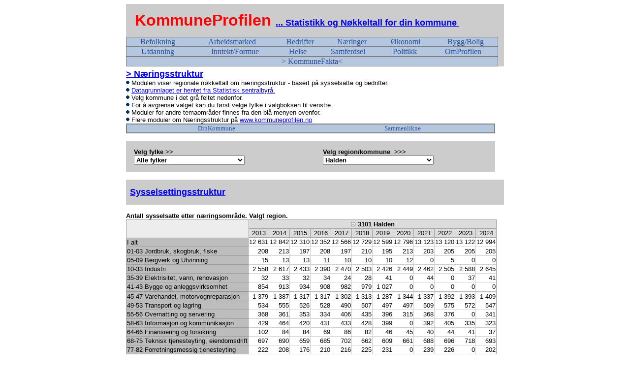

--- FILE ---
content_type: text/css
request_url: https://www.kommuneprofilen.no/DXR.axd?r=7_1-0uj9e
body_size: 686
content:
.dxPivotGrid_CTNAttribute,
.dxPivotGrid_CTNCalculatedMeasure,
.dxPivotGrid_CTNDimension,
.dxPivotGrid_CTNFolderClosed,
.dxPivotGrid_CTNFolderOpen,
.dxPivotGrid_CTNHierarchy,
.dxPivotGrid_CTNKpi,
.dxPivotGrid_CTNMeasure,
.dxPivotGrid_FLBottomPanelOnly1by4,
.dxPivotGrid_FLBottomPanelOnly2by2,
.dxPivotGrid_FLButton,
.dxPivotGrid_FLColumnAreaHeaders,
.dxPivotGrid_FLDataAreaHeaders,
.dxPivotGrid_FLFieldList,
.dxPivotGrid_FLFilterAreaHeaders,
.dxPivotGrid_FLRowAreaHeaders,
.dxPivotGrid_FLStackedDefault,
.dxPivotGrid_FLStackedSideBySide,
.dxPivotGrid_FLTopPanelOnly,
.dxPivotGrid_pgCollapsedButton,
.dxPivotGrid_pgCustomizationFormCloseButton,
.dxPivotGrid_pgDataHeaders,
.dxPivotGrid_pgDragArrowDown,
.dxPivotGrid_pgDragArrowLeft,
.dxPivotGrid_pgDragArrowRight,
.dxPivotGrid_pgDragArrowUp,
.dxPivotGrid_pgDragHideField,
.dxPivotGrid_pgExpandedButton,
.dxPivotGrid_pgFilterButton,
.dxPivotGrid_pgFilterButtonActive,
.dxPivotGrid_pgFilterResizer,
.dxPivotGrid_pgGroupSeparator,
.dxPivotGrid_pgPrefilterButton,
.dxPivotGrid_pgSortByColumn,
.dxPivotGrid_pgSortDownButton,
.dxPivotGrid_pgSortUpButton
{
    background-image: url('/DXR.axd?r=7_32-0uj9e');
    background-repeat: no-repeat;
    background-color: transparent;
}
.dxPivotGrid_CTNAttribute
{
    background-position: -187px -33px;
    width: 16px;
    height: 16px;
}
.dxPivotGrid_CTNCalculatedMeasure
{
    background-position: -220px 0px;
    width: 16px;
    height: 16px;
}
.dxPivotGrid_CTNDimension
{
    background-position: -204px -33px;
    width: 16px;
    height: 16px;
}
.dxPivotGrid_CTNFolderClosed
{
    background-position: -170px -33px;
    width: 16px;
    height: 16px;
}
.dxPivotGrid_CTNFolderOpen
{
    background-position: -85px -33px;
    width: 16px;
    height: 16px;
}
.dxPivotGrid_CTNHierarchy
{
    background-position: -136px -33px;
    width: 16px;
    height: 16px;
}
.dxPivotGrid_CTNKpi
{
    background-position: -102px -33px;
    width: 16px;
    height: 16px;
}
.dxPivotGrid_CTNMeasure
{
    background-position: -34px -33px;
    width: 16px;
    height: 16px;
}
.dxPivotGrid_FLBottomPanelOnly1by4
{
    background-position: -99px 0px;
    width: 32px;
    height: 32px;
}
.dxPivotGrid_FLBottomPanelOnly2by2
{
    background-position: -33px 0px;
    width: 32px;
    height: 32px;
}
.dxPivotGrid_FLButton
{
    background-position: -153px -33px;
    width: 16px;
    height: 16px;
}
.dxPivotGrid_FLColumnAreaHeaders
{
    background-position: -51px -33px;
    width: 16px;
    height: 16px;
}
.dxPivotGrid_FLDataAreaHeaders
{
    background-position: -237px 0px;
    width: 16px;
    height: 16px;
}
.dxPivotGrid_FLFieldList
{
    background-position: -17px -33px;
    width: 16px;
    height: 16px;
}
.dxPivotGrid_FLFilterAreaHeaders
{
    background-position: -119px -33px;
    width: 16px;
    height: 16px;
}
.dxPivotGrid_FLRowAreaHeaders
{
    background-position: 0px -33px;
    width: 16px;
    height: 16px;
}
.dxPivotGrid_FLStackedDefault
{
    background-position: 0px 0px;
    width: 32px;
    height: 32px;
}
.dxPivotGrid_FLStackedSideBySide
{
    background-position: -132px 0px;
    width: 32px;
    height: 32px;
}
.dxPivotGrid_FLTopPanelOnly
{
    background-position: -66px 0px;
    width: 32px;
    height: 32px;
}
.dxPivotGrid_pgCollapsedButton
{
    background-position: -192px -22px;
    width: 9px;
    height: 10px;
}
.dxPivotGrid_pgCustomizationFormCloseButton
{
    background-position: -251px -18px;
    width: 15px;
    height: 14px;
}
.dxPivotGrid_pgDataHeaders
{
    background-position: -254px 0px;
    width: 12px;
    height: 12px;
}
.dxPivotGrid_pgDragArrowDown
{
    background-position: -168px -23px;
    width: 11px;
    height: 9px;
}
.dxPivotGrid_pgDragArrowLeft
{
    background-position: -202px -21px;
    width: 9px;
    height: 11px;
}
.dxPivotGrid_pgDragArrowRight
{
    background-position: -212px -21px;
    width: 9px;
    height: 11px;
}
.dxPivotGrid_pgDragArrowUp
{
    background-position: -180px -23px;
    width: 11px;
    height: 9px;
}
.dxPivotGrid_pgDragHideField
{
    background-position: -165px 0px;
    width: 22px;
    height: 22px;
}
.dxPivotGrid_pgExpandedButton
{
    background-position: -231px -33px;
    width: 9px;
    height: 10px;
}
.dxPivotGrid_pgFilterButton
{
    background-position: -188px 0px;
    width: 15px;
    height: 17px;
}
.dxPivotGrid_pgFilterButtonActive
{
    background-position: -204px 0px;
    width: 15px;
    height: 17px;
}
.dxPivotGrid_pgFilterResizer
{
    background-position: -68px -33px;
    width: 16px;
    height: 16px;
}
.dxPivotGrid_pgGroupSeparator
{
    background-position: -188px -19px;
    width: 5px;
    height: 1px;
}
.dxPivotGrid_pgPrefilterButton
{
    background-position: -237px -19px;
    width: 13px;
    height: 13px;
}
.dxPivotGrid_pgSortByColumn
{
    background-position: -222px -21px;
    width: 14px;
    height: 11px;
}
.dxPivotGrid_pgSortDownButton
{
    background-position: -221px -33px;
    width: 9px;
    height: 10px;
}
.dxPivotGrid_pgSortUpButton
{
    background-position: -241px -33px;
    width: 9px;
    height: 10px;
}
.dxPivotGrid_pgCustomizationFormCloseButton,
.dxPivotGrid_FLButton
{
    display:block;
}


--- FILE ---
content_type: text/css
request_url: https://www.kommuneprofilen.no/DXR.axd?r=7_2-0uj9e
body_size: -138
content:
.dxpgTouchScrollBarsHidden .dxTouchVScrollHandle {
    display: none
}
.dxpgTouchScrollBarsVisible .dxTouchVScrollHandle {
}

.dxpgTouchScrollBarsHidden .dxTouchHScrollHandle {
    display: none
}
.dxpgTouchScrollBarsVisible .dxTouchHScrollHandle {
}


--- FILE ---
content_type: text/css
request_url: https://www.kommuneprofilen.no/DXR.axd?r=7_0-0uj9e
body_size: 1926
content:
.dxpgControl, .dxpgCustForm
{
	color: Black;
	font: 12px Tahoma, Geneva, sans-serif;
	border: solid 1px #9f9f9f;
	background-color: white;
}
.dxpgContainerCell
{
	vertical-align: top;
}
.dxpgMainTable
{
	border: 0px;
	border-collapse: separate;
	width: 100%;
	text-align: left;
}
div.dxpgMainTable
{
	-ms-touch-action: pinch-zoom;
	touch-action: pinch-zoom;
}
.dxpgMainTable caption 
{
	background: #ACACAC;
	color: white;
	border-bottom: Solid 1px #9F9F9F;
    font-size: 1.25em;
	font-weight: normal;
	padding: 3px 3px 5px;
	text-align: center;
}
.dxpgHeader
{
	border-width: 0px;
	color: Black;
	background-color: #dcdcdc;
	cursor: pointer;
	white-space: nowrap;
    text-align: left;
}
.dxpgHeaderTable
{
	border: solid 1px #9f9f9f;
	width: 100%;
}
.dxpgMSDraggable .dxpgHeaderTable,
.dxpgCustFieldsDiv .dxpgHeaderTable
{
	-ms-touch-action: pinch-zoom;
	touch-action: pinch-zoom;
}

.dxpgHeaderGroupButton
{
	padding-left: 4px;
	vertical-align: middle;
}
.dxpgHeaderText
{
	padding-left: 6px;
	padding-right: 6px;
	padding-top: 3px;
	padding-bottom: 4px;
}
.dxpgHeaderSort
{
	padding-left: 0px;
	padding-right: 4px;
	padding-top: 0px;
	padding-bottom: 0px;
	vertical-align: middle;
}
.dxpgHeaderFilter
{
	padding-left: 0px;
	padding-right: 2px;
	padding-top: 2px;
	padding-bottom: 2px;
	vertical-align: middle;	
}
.dxpgHeaderHover
{
	background-color: #f1f1f1;
}
.dxpgArea, .dxpgArea table
{
	color: Black;
}
.dxpgArea
{
	border: solid 1px #9f9f9f;
	background-color: #ededed;
	border-left-style: none;
	border-top-style: none;
	border-bottom-style: none;
	border-right-style: none;
}
.dxpgColumnArea
{
	border-bottom-style: solid;
}
.dxpgRowArea
{
}
.dxpgDataArea
{
}
.dxpgFilterArea
{
	background-color: #dcdcdc;
	color: #808080;
	border-bottom-style: solid;
}
.dxpgEmptyArea
{
	cursor: default;
	padding-top: 6px;
	padding-left: 6px;
	padding-bottom: 7px;
	padding-right: 6px;
}
.dxpgColumnFieldValue
{
	background-color: #dcdcdc;
	border: solid 1px #9f9f9f;
	border-left-style: solid;
	border-bottom-style: solid;
	border-right-style: none;
	border-top-style: none;
	padding: 4px 6px;
	font-weight: normal;
	text-align: left;	
}
.dxpgColumnTotalFieldValue
{
	background-color: #c9c9c9;
	border-left-style: solid;
	border-bottom-style: solid;
	border-right-style: none;
	border-top-style: none;
}
.dxpgColumnGrandTotalFieldValue
{
	background-color: #bdbdbd;
	border-left-style: solid;
	border-bottom-style: solid;
	border-right-style: none;
	border-top-style: none;
}
.dxpgRowFieldValue
{
	background-color: #dcdcdc;
	border: solid 1px #9f9f9f;
	border-left-style: none;
	border-bottom-style: none;
	border-right-style: solid;
	border-top-style: solid;
	padding: 3px 6px 4px 6px;
	font-weight: normal;
	text-align: left;
}
.dxpgRowTotalFieldValue
{
	background-color: #c9c9c9;
	border-left-style: none;
	border-bottom-style: none;
	border-right-style: solid;
	border-top-style: solid;
}
.dxpgRowTreeFieldValue
{	
	padding: 0px;
	font: 0px;
}
.dxpgRowGrandTotalFieldValue
{
	background-color: #bdbdbd;
	border-left-style: none;
	border-bottom-style: none;
	border-right-style: solid;
	border-top-style: solid;
	padding-top: 5px;
	padding-bottom: 6px;	
}
.dxpgCollapsedButton
{
	vertical-align: -1px;
	border: 0px;
	margin-right: 5px;
}
.dxpgSortByColumnImage
{
	vertical-align: -1px;
	border: 0px;
	margin-left: 5px;
}
.dxpgCell
{
	text-align: right;
	background-color: White;	
	border-color: #cecece;
	border-width: 1px;
	border-top-style: solid;
	border-left-style: solid;
	border-bottom-style: none;
	border-right-style: none;
	padding: 4px;
	padding-top:3px;
	white-space: nowrap;
}
.dxpgKPICell
{
	text-align: center;
	vertical-align: middle;
}
.dxpgTotalCell
{
	background-color: #f2f2f2;
}
.dxpgGrandTotalCell
{
	background-color: #e2e2e2;
}
.dxpgFilterItem
{
    white-space: nowrap;
}
.dxpgFilterButton
{
	padding: 2px 6px;
}
.dxpgTopPager
{
	border-top: none;
	border-right: none;
	border-left: none;
	border-bottom: solid 1px #9f9f9f;
	background-color: #F2F2F2;
	padding-bottom:2px;	
}
.dxpgBottomPager
{
	border-top: solid 1px #9f9f9f;
	border-bottom: none;
	border-right: none;
	border-left: none;
	background-color: #F2F2F2;
	padding-bottom:2px;
}
.dxpgTopPager,
.dxpgBottomPager
{
    box-sizing: content-box;
    -moz-box-sizing: content-box;
    -webkit-box-sizing: content-box;
}
.dxpgCustomizationFieldsHeader
{
	color: White;
	font-size: 0.91em;
}
.dxpgCustomizationFieldsContent
{
	padding: 0px !important;
}
.dxpgMenuItem 
{
}
.dxpgDataHeadersImage
{
	margin-right: 5px;
	vertical-align: -2px;
}
.dxpgPrefilterPanelContainer
{
	border-bottom-style: none;
	border-left-style: none;
	border-right-style: none;
}
.dxpgPrefilterPanel
{
	border: none;
	background: #d4d4d4;
}
.dxpgPrefilterPanelLink
{
	color: #394ea2;
	text-decoration: underline;
}
.dxpgPrefilterPanelCheckBoxCell
{
	padding: 0 3px;
	padding-right: 7px;
}
.dxpgPrefilterPanelImageCell
{
	padding: 0 3px;
	padding-right: 1px;
	cursor: pointer;
}
.dxpgPrefilterPanelExpressionCell
{
	padding: 5px 5px 8px 0;	
	white-space: nowrap;
}
.dxpgPrefilterPanelClearButtonCell
{
	padding: 5px 6px 8px;
}
.dxpgFilterBuilderMainArea
{
	background: white;
	padding: 6px 2px;
} 
.dxpgFilterBuilderButtonArea
{
	background: #ededed;
	border-top: solid 1px #cfcfcf;
	padding: 6px;
	white-space: nowrap;
}
.dxpgGroupSeparator 
{
	vertical-align: middle;
}
.dxpgCustFieldsFilterAreaHeaders,
.dxpgCustFieldsRowAreaHeaders,
.dxpgCustFieldsColumnAreaHeaders,
.dxpgCustFieldsDataAreaHeaders,
.BottomPanelOnly1by4 .dxpgFLFRDiv,
.BottomPanelOnly1by4 .dxpgFLCDDiv
{
width:100%;
height:50%;
}
.StackedDefault .dxpgCustFieldsFieldList
{
height:34%;
}
.StackedDefault .dxpgFLFRDiv
{
width:50%;
height:66%;
float:left;
}
.StackedDefault .dxpgFLCDDiv
{
width:50%;
height:66%;
float:right;
}
.StackedDefault .dxpgCustFieldsFilterAreaHeaders .dxpgFLTextDiv,
.StackedDefault .dxpgCustFieldsColumnAreaHeaders .dxpgFLTextDiv
{
height:47px;
}
.TopPanelOnly .dxpgCustFieldsFieldList
{
width:100%;
height:100%;
}
.TopPanelOnly .dxpgFLDefereDiv .dxeBase,
.TopPanelOnly .dxpgFLDefereDiv .dxpgFLDefereDB,
.TopPanelOnly .dxpgFLFRDiv,
.TopPanelOnly .dxpgFLCDDiv,
.BottomPanelOnly1by4 .dxpgCustFieldsFieldList,
.BottomPanelOnly2by2 .dxpgCustFieldsFieldList,
.TopPanelOnly .dxpgFLTextDiv div
{
display:none;
}
.TopPanelOnly .dxpgFLTextDiv
{
 height:19px;   
}
.TopPanelOnly .dxpgFLDefereDiv
{
 height:16px;   
}
.BottomPanelOnly2by2 .dxpgFLFRDiv,
.StackedSideBySide .dxpgCustFieldsFieldList
{
width:50%;
height:100%;
float:left;
}
.BottomPanelOnly2by2 .dxpgFLCDDiv
{
width:50%;
height:100%;
float:right;
}
.StackedSideBySide .dxpgFLFRDiv,
.StackedSideBySide .dxpgFLCDDiv
{
width:50%;
height:50%;
float:right;
}
.dxpgCustFields
{
    display:block;
    position:relative;
}
.dxpgFLListDiv > div
{
    border:1px solid #9F9F9F;
    position:relative;
    display:block;
    height:100%;
    padding:1px;
    background:#FFFFFF;
    overflow:hidden;
	
    -webkit-user-select:none;
     -khtml-user-select:none;
       -moz-user-select:none;
        -ms-user-select:none;
         -o-user-select:none;
            user-select:none;
}
.dxpgFLListDiv > div > div
{
    position:relative;
    display:block;
    background:#FFFFFF;
    height:100%;
    padding:0px;
    overflow-x:hidden;
    overflow-y:auto;
}
.DragOver .dxpgFLListDiv > div
{
    background:#FFD324;
}
.dxpgFLListDiv 
{
    padding:0px 3px 0px 3px;
}
.dxpgFLButtonDiv .dxbButton div.dxb
{
    padding:2px 8px 1px;
}
.dxpgFLButtonDiv .dxbButton div.dxbf
{
	border: dotted 1px black;	
	padding:1px 7px 0px;
}
.dxpgFLTextDiv
{
 height:28px;
}
.dxpgFLTextDiv div
{
   display:block;
   float:left;
   margin:-17px 0px 3px 0px;
   left:6px;
   top:100%;
   position:relative;
}
div.dxpgFLTextImgDiv
{
    display:block;
    height:16px;
    width:16px;
    margin:-18px 0px 3px 0px;
    left:3px;
}
.dxpgFLButtonDiv
{
    float:right;
    height:28px;
    position:relative;
    z-index:1;
}
.dxpgFLDefereDiv
{
    height:50px;
}
.dxpgCustFieldsDiv
{
 clear:both;   
 padding:0px 9px;
}
.dxpgFLButton 
{
 margin:12px 12px 0px 0px;
 width:40px;
 height:23px;
}
.dxpgFLDefereDiv .dxeBase
{
 float:left;
 display:block;
 border-collapse:separate;
 padding:18px 0px 0px 0px; 
 margin-left:8px;  
}
.dxpgFLDefereDB
{
float:right;
display:block;
margin: 14px 12px 0 0;
}
.dxpgFLDefereDiv .dxbButton div.dxb
{
    padding:2px 14px 2px 14px;
}
.dxpgFLDefereDiv .dxbButton div.dxbf
{
    padding:1px 13px 1px 13px;
    border: dotted 1px black;	
}
.dxpgFLListDiv table 
{
 width:100%;
 table-layout:fixed;  
 overflow:visible;
}
.dxpgFLListDiv table table td
{
     overflow:hidden; 
}
/* LoadingPanel */
.dxpgLoadingPanel
{
	font: 12px Tahoma, Geneva, sans-serif;
	color: #303030;
	background-color: white;
	border: 1px solid #9F9F9F;
}
.dxpgLoadingPanel td.dx
{
	white-space: nowrap;
	text-align: center;
	padding: 12px;
}
.dxpgLoadingPanel .dxlp-loadingImage 
{
	background: url('/DXR.axd?r=7_12-0uj9e');
	height: 16px;
	width: 16px;
}

.dxpgVScrollBarAreaCell {
    background-color: #dcdcdc;
    border-left: 1px solid #9f9f9f;
    border-bottom: 1px solid #9f9f9f;
}
.dxpgHScrollBarAreaCell {
    background-color: #dcdcdc;
    border-top: 1px solid #9f9f9f;
    border-right: 1px solid #9f9f9f;
}
.dxpgScrollBarEdgeCell {
    background-color: #ededed;
    border-left: 1px solid #9f9f9f;
    border-top: 1px solid #9f9f9f;
}


--- FILE ---
content_type: text/css
request_url: https://www.kommuneprofilen.no/DXR.axd?r=1_17-1uj9e
body_size: 1734
content:
.dxeButtonEditButtonHover .dxEditors_edtClear,
.dxEditors_caRefresh,
.dxEditors_edtBinaryImageDelete,
.dxEditors_edtBinaryImageOpenDialog,
.dxEditors_edtCalendarFNNextYear,
.dxEditors_edtCalendarFNPrevYear,
.dxEditors_edtCalendarNextMonth,
.dxEditors_edtCalendarNextMonthDisabled,
.dxEditors_edtCalendarNextYear,
.dxEditors_edtCalendarNextYearDisabled,
.dxEditors_edtCalendarPrevMonth,
.dxEditors_edtCalendarPrevMonthDisabled,
.dxEditors_edtCalendarPrevYear,
.dxEditors_edtCalendarPrevYearDisabled,
.dxEditors_edtClear,
.dxEditors_edtDETSClockFace,
.dxEditors_edtDETSHourHand,
.dxEditors_edtDETSMinuteHand,
.dxEditors_edtDETSSecondHand,
.dxEditors_edtDropDown,
.dxEditors_edtDropDownDisabled,
.dxEditors_edtEllipsis,
.dxEditors_edtEllipsisDisabled,
.dxEditors_edtError,
.dxEditors_edtRadioButtonChecked,
.dxEditors_edtRadioButtonCheckedDisabled,
.dxEditors_edtRadioButtonUnchecked,
.dxEditors_edtRadioButtonUncheckedDisabled,
.dxEditors_edtSpinEditDecrementImage,
.dxEditors_edtSpinEditDecrementImageDisabled,
.dxEditors_edtSpinEditIncrementImage,
.dxEditors_edtSpinEditIncrementImageDisabled,
.dxEditors_edtSpinEditLargeDecImage,
.dxEditors_edtSpinEditLargeDecImageDisabled,
.dxEditors_edtSpinEditLargeIncImage,
.dxEditors_edtSpinEditLargeIncImageDisabled,
.dxEditors_edtTBDecBtn,
.dxEditors_edtTBDecBtnDisabled,
.dxEditors_edtTBDecBtnHover,
.dxEditors_edtTBDecBtnPressed,
.dxEditors_edtTBIncBtn,
.dxEditors_edtTBIncBtnDisabled,
.dxEditors_edtTBIncBtnHover,
.dxEditors_edtTBIncBtnPressed,
.dxEditors_edtTokenBoxTokenRemoveButton,
.dxEditors_edtTokenBoxTokenRemoveButtonDisabled,
.dxEditors_fcadd,
.dxEditors_fcaddhot,
.dxEditors_fcgroupaddcondition,
.dxEditors_fcgroupaddgroup,
.dxEditors_fcgroupand,
.dxEditors_fcgroupnotand,
.dxEditors_fcgroupnotor,
.dxEditors_fcgroupor,
.dxEditors_fcgroupremove,
.dxEditors_fcopany,
.dxEditors_fcopavg,
.dxEditors_fcopbegin,
.dxEditors_fcopbetween,
.dxEditors_fcopblank,
.dxEditors_fcopcontain,
.dxEditors_fcopcount,
.dxEditors_fcopend,
.dxEditors_fcopequal,
.dxEditors_fcopexists,
.dxEditors_fcopgreater,
.dxEditors_fcopgreaterorequal,
.dxEditors_fcopless,
.dxEditors_fcoplessorequal,
.dxEditors_fcoplike,
.dxEditors_fcopmax,
.dxEditors_fcopmin,
.dxEditors_fcopnotany,
.dxEditors_fcopnotbetween,
.dxEditors_fcopnotblank,
.dxEditors_fcopnotcontain,
.dxEditors_fcopnotequal,
.dxEditors_fcopnotlike,
.dxEditors_fcopsingle,
.dxEditors_fcopsum,
.dxEditors_fcoptypefield,
.dxEditors_fcoptypefieldhot,
.dxEditors_fcoptypevalue,
.dxEditors_fcoptypevaluehot,
.dxEditors_fcremove,
.dxEditors_fcremovehot,
.dxeFocused .dxeTBHSys .dxeFocusedMDHSys .dxEditors_edtTBMainDH,
.dxeFocused .dxeTBHSys .dxeFocusedMDHSys .dxEditors_edtTBMainDHHover,
.dxeFocused .dxeTBHSys .dxeFocusedMDHSys .dxEditors_edtTBMainDHPressed,
.dxeFocused .dxeTBHSys .dxeFocusedSDHSys .dxEditors_edtTBSecondaryDH,
.dxeFocused .dxeTBHSys .dxeFocusedSDHSys .dxEditors_edtTBSecondaryDHHover,
.dxeFocused .dxeTBHSys .dxeFocusedSDHSys .dxEditors_edtTBSecondaryDHPressed,
.dxeFocused .dxeTBVSys .dxeFocusedMDHSys .dxEditors_edtTBMainDH,
.dxeFocused .dxeTBVSys .dxeFocusedMDHSys .dxEditors_edtTBMainDHHover,
.dxeFocused .dxeTBVSys .dxeFocusedMDHSys .dxEditors_edtTBMainDHPressed,
.dxeFocused .dxeTBVSys .dxeFocusedSDHSys .dxEditors_edtTBSecondaryDH,
.dxeFocused .dxeTBVSys .dxeFocusedSDHSys .dxEditors_edtTBSecondaryDHHover,
.dxeFocused .dxeTBVSys .dxeFocusedSDHSys .dxEditors_edtTBSecondaryDHPressed,
.dxeTBHSys .dxEditors_edtTBMainDH,
.dxeTBHSys .dxEditors_edtTBMainDHDisabled,
.dxeTBHSys .dxEditors_edtTBMainDHHover,
.dxeTBHSys .dxEditors_edtTBMainDHPressed,
.dxeTBHSys .dxEditors_edtTBSecondaryDH,
.dxeTBHSys .dxEditors_edtTBSecondaryDHDisabled,
.dxeTBHSys .dxEditors_edtTBSecondaryDHHover,
.dxeTBHSys .dxEditors_edtTBSecondaryDHPressed,
.dxeTBVSys .dxEditors_edtTBMainDH,
.dxeTBVSys .dxEditors_edtTBMainDHDisabled,
.dxeTBVSys .dxEditors_edtTBMainDHHover,
.dxeTBVSys .dxEditors_edtTBMainDHPressed,
.dxeTBVSys .dxEditors_edtTBSecondaryDH,
.dxeTBVSys .dxEditors_edtTBSecondaryDHDisabled,
.dxeTBVSys .dxEditors_edtTBSecondaryDHHover,
.dxeTBVSys .dxEditors_edtTBSecondaryDHPressed
{
    background-image: url('/DXR.axd?r=1_74-1uj9e');
    background-repeat: no-repeat;
    background-color: transparent;
}
.dxeButtonEditButtonHover .dxEditors_edtClear
{
    background-position: -28px -332px;
    width: 13px;
    height: 13px;
}
.dxEditors_caRefresh
{
    background-position: -14px -346px;
    width: 13px;
    height: 13px;
}
.dxEditors_edtBinaryImageDelete
{
    background-position: -22px -110px;
    width: 32px;
    height: 32px;
}
.dxEditors_edtBinaryImageOpenDialog
{
    background-position: -55px -110px;
    width: 32px;
    height: 32px;
}
.dxEditors_edtCalendarFNNextYear
{
    background-position: -98px -318px;
    width: 11px;
    height: 12px;
}
.dxEditors_edtCalendarFNPrevYear
{
    background-position: -24px -374px;
    width: 11px;
    height: 12px;
}
.dxEditors_edtCalendarNextMonth
{
    background-position: -84px -360px;
    width: 11px;
    height: 12px;
}
.dxEditors_edtCalendarNextMonthDisabled
{
    background-position: -98px -304px;
    width: 11px;
    height: 12px;
}
.dxEditors_edtCalendarNextYear
{
    background-position: -96px -360px;
    width: 11px;
    height: 12px;
}
.dxEditors_edtCalendarNextYearDisabled
{
    background-position: -98px -332px;
    width: 11px;
    height: 12px;
}
.dxEditors_edtCalendarPrevMonth
{
    background-position: 0px -374px;
    width: 11px;
    height: 12px;
}
.dxEditors_edtCalendarPrevMonthDisabled
{
    background-position: -98px -346px;
    width: 11px;
    height: 12px;
}
.dxEditors_edtCalendarPrevYear
{
    background-position: -12px -374px;
    width: 11px;
    height: 12px;
}
.dxEditors_edtCalendarPrevYearDisabled
{
    background-position: -36px -374px;
    width: 11px;
    height: 12px;
}
.dxEditors_edtClear
{
    background-position: -42px -360px;
    width: 13px;
    height: 13px;
}
.dxEditors_edtDETSClockFace
{
    background-position: 0px 0px;
    width: 109px;
    height: 109px;
}
.dxEditors_edtDETSHourHand
{
    background-position: -6px -110px;
    width: 7px;
    height: 63px;
}
.dxEditors_edtDETSMinuteHand
{
    background-position: -14px -110px;
    width: 7px;
    height: 63px;
}
.dxEditors_edtDETSSecondHand
{
    background-position: 0px -110px;
    width: 5px;
    height: 77px;
}
.dxEditors_edtDropDown
{
    background-position: 0px -275px;
    width: 10px;
    height: 14px;
}
.dxEditors_edtDropDownDisabled
{
    background-position: -95px -259px;
    width: 10px;
    height: 14px;
}
.dxEditors_edtEllipsis
{
    background-position: -98px -188px;
    width: 11px;
    height: 14px;
}
.dxEditors_edtEllipsisDisabled
{
    background-position: -98px -208px;
    width: 11px;
    height: 14px;
}
.dxEditors_edtError
{
    background-position: -80px -259px;
    width: 14px;
    height: 14px;
}
.dxEditors_edtRadioButtonChecked
{
    background-position: -64px -259px;
    width: 15px;
    height: 15px;
}
.dxEditors_edtRadioButtonCheckedDisabled
{
    background-position: -48px -259px;
    width: 15px;
    height: 15px;
}
.dxEditors_edtRadioButtonUnchecked
{
    background-position: 0px -259px;
    width: 15px;
    height: 15px;
}
.dxEditors_edtRadioButtonUncheckedDisabled
{
    background-position: -85px -228px;
    width: 15px;
    height: 15px;
}
.dxEditors_edtSpinEditDecrementImage
{
    background-position: -70px -374px;
    width: 10px;
    height: 5px;
}
.dxEditors_edtSpinEditDecrementImageDisabled
{
    background-position: -59px -374px;
    width: 10px;
    height: 5px;
}
.dxEditors_edtSpinEditIncrementImage
{
    background-position: -81px -374px;
    width: 10px;
    height: 5px;
}
.dxEditors_edtSpinEditIncrementImageDisabled
{
    background-position: -48px -374px;
    width: 10px;
    height: 5px;
}
.dxEditors_edtSpinEditLargeDecImage
{
    background-position: -104px -237px;
    width: 5px;
    height: 7px;
}
.dxEditors_edtSpinEditLargeDecImageDisabled
{
    background-position: -100px -290px;
    width: 5px;
    height: 7px;
}
.dxEditors_edtSpinEditLargeIncImage
{
    background-position: -101px -228px;
    width: 5px;
    height: 7px;
}
.dxEditors_edtSpinEditLargeIncImageDisabled
{
    background-position: -100px -245px;
    width: 5px;
    height: 7px;
}
.dxEditors_edtTBDecBtn
{
    background-position: -22px -166px;
    width: 21px;
    height: 21px;
}
.dxEditors_edtTBDecBtnDisabled
{
    background-position: -44px -166px;
    width: 21px;
    height: 21px;
}
.dxEditors_edtTBDecBtnHover
{
    background-position: -44px -144px;
    width: 21px;
    height: 21px;
}
.dxEditors_edtTBDecBtnPressed
{
    background-position: -22px -144px;
    width: 21px;
    height: 21px;
}
.dxEditors_edtTBIncBtn
{
    background-position: -66px -166px;
    width: 21px;
    height: 21px;
}
.dxEditors_edtTBIncBtnDisabled
{
    background-position: -66px -144px;
    width: 21px;
    height: 21px;
}
.dxEditors_edtTBIncBtnHover
{
    background-position: -88px -110px;
    width: 21px;
    height: 21px;
}
.dxEditors_edtTBIncBtnPressed
{
    background-position: -88px -166px;
    width: 21px;
    height: 21px;
}
.dxEditors_edtTokenBoxTokenRemoveButton
{
    background-position: -16px -259px;
    width: 15px;
    height: 15px;
}
.dxEditors_edtTokenBoxTokenRemoveButtonDisabled
{
    background-position: -32px -259px;
    width: 15px;
    height: 15px;
}
.dxEditors_fcadd
{
    background-position: -56px -332px;
    width: 13px;
    height: 13px;
}
.dxEditors_fcaddhot
{
    background-position: -28px -346px;
    width: 13px;
    height: 13px;
}
.dxEditors_fcgroupaddcondition
{
    background-position: -28px -318px;
    width: 13px;
    height: 13px;
}
.dxEditors_fcgroupaddgroup
{
    background-position: 0px -360px;
    width: 13px;
    height: 13px;
}
.dxEditors_fcgroupand
{
    background-position: -70px -332px;
    width: 13px;
    height: 13px;
}
.dxEditors_fcgroupnotand
{
    background-position: 0px -304px;
    width: 13px;
    height: 13px;
}
.dxEditors_fcgroupnotor
{
    background-position: -42px -318px;
    width: 13px;
    height: 13px;
}
.dxEditors_fcgroupor
{
    background-position: -70px -360px;
    width: 13px;
    height: 13px;
}
.dxEditors_fcgroupremove
{
    background-position: -14px -304px;
    width: 13px;
    height: 13px;
}
.dxEditors_fcopany
{
    background-position: -56px -318px;
    width: 13px;
    height: 13px;
}
.dxEditors_fcopavg
{
    background-position: -88px -149px;
    width: 16px;
    height: 16px;
}
.dxEditors_fcopbegin
{
    background-position: -70px -304px;
    width: 13px;
    height: 13px;
}
.dxEditors_fcopbetween
{
    background-position: -42px -304px;
    width: 13px;
    height: 13px;
}
.dxEditors_fcopblank
{
    background-position: -84px -346px;
    width: 13px;
    height: 13px;
}
.dxEditors_fcopcontain
{
    background-position: 0px -318px;
    width: 13px;
    height: 13px;
}
.dxEditors_fcopcount
{
    background-position: 0px -228px;
    width: 16px;
    height: 16px;
}
.dxEditors_fcopend
{
    background-position: -56px -346px;
    width: 13px;
    height: 13px;
}
.dxEditors_fcopequal
{
    background-position: -70px -346px;
    width: 13px;
    height: 13px;
}
.dxEditors_fcopexists
{
    background-position: -34px -228px;
    width: 16px;
    height: 16px;
}
.dxEditors_fcopgreater
{
    background-position: -70px -318px;
    width: 13px;
    height: 13px;
}
.dxEditors_fcopgreaterorequal
{
    background-position: -14px -360px;
    width: 13px;
    height: 13px;
}
.dxEditors_fcopless
{
    background-position: -14px -318px;
    width: 13px;
    height: 13px;
}
.dxEditors_fcoplessorequal
{
    background-position: 0px -332px;
    width: 13px;
    height: 13px;
}
.dxEditors_fcoplike
{
    background-position: -8px -174px;
    width: 13px;
    height: 13px;
}
.dxEditors_fcopmax
{
    background-position: -51px -228px;
    width: 16px;
    height: 16px;
}
.dxEditors_fcopmin
{
    background-position: -88px -132px;
    width: 16px;
    height: 16px;
}
.dxEditors_fcopnotany
{
    background-position: -42px -346px;
    width: 13px;
    height: 13px;
}
.dxEditors_fcopnotbetween
{
    background-position: -91px -275px;
    width: 13px;
    height: 13px;
}
.dxEditors_fcopnotblank
{
    background-position: -28px -360px;
    width: 13px;
    height: 13px;
}
.dxEditors_fcopnotcontain
{
    background-position: -56px -360px;
    width: 13px;
    height: 13px;
}
.dxEditors_fcopnotequal
{
    background-position: -42px -332px;
    width: 13px;
    height: 13px;
}
.dxEditors_fcopnotlike
{
    background-position: -14px -332px;
    width: 13px;
    height: 13px;
}
.dxEditors_fcopsingle
{
    background-position: -17px -228px;
    width: 16px;
    height: 16px;
}
.dxEditors_fcopsum
{
    background-position: -68px -228px;
    width: 16px;
    height: 16px;
}
.dxEditors_fcoptypefield
{
    background-position: -84px -304px;
    width: 13px;
    height: 13px;
}
.dxEditors_fcoptypefieldhot
{
    background-position: -28px -304px;
    width: 13px;
    height: 13px;
}
.dxEditors_fcoptypevalue
{
    background-position: 0px -346px;
    width: 13px;
    height: 13px;
}
.dxEditors_fcoptypevaluehot
{
    background-position: -84px -332px;
    width: 13px;
    height: 13px;
}
.dxEditors_fcremove
{
    background-position: -56px -304px;
    width: 13px;
    height: 13px;
}
.dxEditors_fcremovehot
{
    background-position: -84px -318px;
    width: 13px;
    height: 13px;
}
.dxeFocused .dxeTBHSys .dxeFocusedMDHSys .dxEditors_edtTBMainDH
{
    background-position: -28px -188px;
    width: 13px;
    height: 19px;
}
.dxeFocused .dxeTBHSys .dxeFocusedMDHSys .dxEditors_edtTBMainDHHover
{
    background-position: -14px -188px;
    width: 13px;
    height: 19px;
}
.dxeFocused .dxeTBHSys .dxeFocusedMDHSys .dxEditors_edtTBMainDHPressed
{
    background-position: -56px -188px;
    width: 13px;
    height: 19px;
}
.dxeFocused .dxeTBHSys .dxeFocusedSDHSys .dxEditors_edtTBSecondaryDH
{
    background-position: -84px -208px;
    width: 13px;
    height: 19px;
}
.dxeFocused .dxeTBHSys .dxeFocusedSDHSys .dxEditors_edtTBSecondaryDHHover
{
    background-position: -42px -208px;
    width: 13px;
    height: 19px;
}
.dxeFocused .dxeTBHSys .dxeFocusedSDHSys .dxEditors_edtTBSecondaryDHPressed
{
    background-position: 0px -208px;
    width: 13px;
    height: 19px;
}
.dxeFocused .dxeTBVSys .dxeFocusedMDHSys .dxEditors_edtTBMainDH
{
    background-position: -40px -290px;
    width: 19px;
    height: 13px;
}
.dxeFocused .dxeTBVSys .dxeFocusedMDHSys .dxEditors_edtTBMainDHHover
{
    background-position: -80px -290px;
    width: 19px;
    height: 13px;
}
.dxeFocused .dxeTBVSys .dxeFocusedMDHSys .dxEditors_edtTBMainDHPressed
{
    background-position: 0px -245px;
    width: 19px;
    height: 13px;
}
.dxeFocused .dxeTBVSys .dxeFocusedSDHSys .dxEditors_edtTBSecondaryDH
{
    background-position: -31px -275px;
    width: 19px;
    height: 13px;
}
.dxeFocused .dxeTBVSys .dxeFocusedSDHSys .dxEditors_edtTBSecondaryDHHover
{
    background-position: -20px -290px;
    width: 19px;
    height: 13px;
}
.dxeFocused .dxeTBVSys .dxeFocusedSDHSys .dxEditors_edtTBSecondaryDHPressed
{
    background-position: -51px -275px;
    width: 19px;
    height: 13px;
}
.dxeTBHSys .dxEditors_edtTBMainDH
{
    background-position: -42px -188px;
    width: 13px;
    height: 19px;
}
.dxeTBHSys .dxEditors_edtTBMainDHDisabled
{
    background-position: -70px -188px;
    width: 13px;
    height: 19px;
}
.dxeTBHSys .dxEditors_edtTBMainDHHover
{
    background-position: -56px -208px;
    width: 13px;
    height: 19px;
}
.dxeTBHSys .dxEditors_edtTBMainDHPressed
{
    background-position: 0px -188px;
    width: 13px;
    height: 19px;
}
.dxeTBHSys .dxEditors_edtTBSecondaryDH
{
    background-position: -70px -208px;
    width: 13px;
    height: 19px;
}
.dxeTBHSys .dxEditors_edtTBSecondaryDHDisabled
{
    background-position: -14px -208px;
    width: 13px;
    height: 19px;
}
.dxeTBHSys .dxEditors_edtTBSecondaryDHHover
{
    background-position: -28px -208px;
    width: 13px;
    height: 19px;
}
.dxeTBHSys .dxEditors_edtTBSecondaryDHPressed
{
    background-position: -84px -188px;
    width: 13px;
    height: 19px;
}
.dxeTBVSys .dxEditors_edtTBMainDH
{
    background-position: 0px -290px;
    width: 19px;
    height: 13px;
}
.dxeTBVSys .dxEditors_edtTBMainDHDisabled
{
    background-position: -71px -275px;
    width: 19px;
    height: 13px;
}
.dxeTBVSys .dxEditors_edtTBMainDHHover
{
    background-position: -60px -245px;
    width: 19px;
    height: 13px;
}
.dxeTBVSys .dxEditors_edtTBMainDHPressed
{
    background-position: -80px -245px;
    width: 19px;
    height: 13px;
}
.dxeTBVSys .dxEditors_edtTBSecondaryDH
{
    background-position: -60px -290px;
    width: 19px;
    height: 13px;
}
.dxeTBVSys .dxEditors_edtTBSecondaryDHDisabled
{
    background-position: -20px -245px;
    width: 19px;
    height: 13px;
}
.dxeTBVSys .dxEditors_edtTBSecondaryDHHover
{
    background-position: -40px -245px;
    width: 19px;
    height: 13px;
}
.dxeTBVSys .dxEditors_edtTBSecondaryDHPressed
{
    background-position: -11px -275px;
    width: 19px;
    height: 13px;
}
.dxeTBVSys .dxEditors_edtTBMainDHPressed,
.dxeTBVSys .dxEditors_edtTBSecondaryDHPressed
{
	z-index: 7;
}
.dxeTBHSys .dxEditors_edtTBMainDHPressed,
.dxeTBHSys .dxEditors_edtTBSecondaryDHPressed
{
	z-index: 7;
}
.dxEditors_edtError,
.dxEditors_edtCalendarPrevYear,
.dxEditors_edtCalendarPrevYearDisabled,
.dxEditors_edtCalendarPrevMonth,
.dxEditors_edtCalendarPrevMonthDisabled,
.dxEditors_edtCalendarNextMonth,
.dxEditors_edtCalendarNextMonthDisabled,
.dxEditors_edtCalendarNextYear,
.dxEditors_edtCalendarNextYearDisabled,
.dxEditors_edtCalendarFNPrevYear,
.dxEditors_edtCalendarFNNextYear,
.dxEditors_edtEllipsis,
.dxEditors_edtEllipsisDisabled,
.dxEditors_edtDropDown,
.dxEditors_edtDropDownDisabled,
.dxEditors_edtSpinEditIncrementImage,
.dxEditors_edtSpinEditIncrementImageDisabled,
.dxEditors_edtSpinEditDecrementImage,
.dxEditors_edtSpinEditDecrementImageDisabled,
.dxEditors_edtSpinEditLargeIncImage,
.dxEditors_edtSpinEditLargeIncImageDisabled,
.dxEditors_edtSpinEditLargeDecImage,
.dxEditors_edtSpinEditLargeDecImageDisabled
{
	display:block;
	margin:auto;
}
.dxEditors_edtCalendarFNPrevYear
{
    margin-right: 8px;
}
.dxEditors_edtCalendarFNNextYear
{
    margin-left: 8px;
}



--- FILE ---
content_type: text/css
request_url: https://www.kommuneprofilen.no/DXR.axd?r=10_4-3uj9e
body_size: 639
content:
/* -- WebChartControl -- */
.dxchartsuiLoadingDiv
{
	background-color:Gray;	
	opacity: 0.01;
	filter: progid:DXImageTransform.Microsoft.Alpha(Style=0, Opacity=1);
}
.dxchartsuiLoadingPanel
{
	font: 12px Tahoma, Geneva, sans-serif;
	color: #303030;
	border: solid 1px #9F9F9F;
	background-color: White;
}
.dxchartsuiLoadingPanel td.dx
{
	white-space: nowrap;
	text-align: center;
	padding: 12px 12px 12px 12px;
}

/* -- Crosshair -- */
.dxchartsuiCrosshairHLine,
.dxchartsuiCrosshairVLine
{
    background-color: transparent;
    border-color: #de39cd;
}

.dxchartsuiCrosshairLabel,
.dxchartsuiCrosshairHLine,
.dxchartsuiCrosshairVLine
{
    position: absolute;
    z-index: 41998;
}

.dxchartsuiCrosshairLabel
{
    background-color: #de39cd;
    color: White;
	font: 12px Tahoma, Geneva, sans-serif;
	padding: 1px 4px 1px 4px;
    white-space: nowrap;    
}

.dxchartsuiCrosshairHLine
{
    height: 0px;
}

.dxchartsuiCrosshairVLine
{
    width: 0px;
}

/* -- Tooltip -- */
.dxchartsuiTooltip,
.dxchartsuiTooltip_TopLeft,
.dxchartsuiTooltip_TopRight,
.dxchartsuiTooltip_BottomLeft,
.dxchartsuiTooltip_BottomRight
{
	font: 12px Tahoma, Geneva, sans-serif;
	color: #201f35;
	background-color: White;
	border: 1px solid rgb(139, 139, 139);
	border: 1px solid rgba(0, 0, 0, 0.35);
	padding: 6px 10px 6px 10px;
    position: absolute;
    cursor: default;
    white-space: nowrap;
    -moz-box-shadow:    0px 2px 10px rgba(0, 0, 0, 0.35);
    -webkit-box-shadow: 0px 2px 10px rgba(0, 0, 0, 0.35);
    box-shadow:         0px 2px 10px rgba(0, 0, 0, 0.35);
    -moz-background-clip: padding-box;
    -webkit-background-clip: padding-box;
    background-clip: padding-box;
    z-index: 41999;
}
.dxchartsuiTooltip_TopLeft:before,
.dxchartsuiTooltip_TopRight:before,
.dxchartsuiTooltip_BottomLeft:before,
.dxchartsuiTooltip_BottomRight:before,
.dxchartsuiTooltip_TopLeft:after,
.dxchartsuiTooltip_TopRight:after,
.dxchartsuiTooltip_BottomLeft:after,
.dxchartsuiTooltip_BottomRight:after
{
    border-style: solid;
    content: "";
    display: block;
    position: absolute;
    width: 0;
}
.dxchartsuiTooltip_TopLeft:before,
.dxchartsuiTooltip_TopRight:before,
.dxchartsuiTooltip_BottomLeft:before,
.dxchartsuiTooltip_BottomRight:before
{
    border-width: 10px 5px;
    -moz-background-clip: padding-box;
    -webkit-background-clip: padding-box;
    background-clip: padding-box;
}
.dxchartsuiTooltip_TopLeft:after,
.dxchartsuiTooltip_TopRight:after,
.dxchartsuiTooltip_BottomLeft:after,
.dxchartsuiTooltip_BottomRight:after
{
    border-width: 8px 4px;
}
.dxchartsuiTooltip_TopLeft:before
{
    border-color: transparent transparent rgba(139, 139, 139, 0.35) rgba(139, 139, 139, 0.35);
    top: -20px;
    left: 10px;
}
.dxchartsuiTooltip_TopLeft:after
{
    border-color: transparent transparent White White;
    top: -16px;
    left: 11px;
}
.dxchartsuiTooltip_TopRight:before
{
    border-color: transparent rgba(139, 139, 139, 0.35) rgba(139, 139, 139, 0.35) transparent;
    top: -20px;
    right: 10px;
}
.dxchartsuiTooltip_TopRight:after
{
    border-color: transparent White White transparent;
    top: -16px;
    right: 11px;
}
.dxchartsuiTooltip_BottomRight:before
{
    border-color: rgba(139, 139, 139, 0.35) rgba(139, 139, 139, 0.35) transparent transparent;
    bottom: -20px;
    right: 10px;
}
.dxchartsuiTooltip_BottomRight:after
{
    border-color: White White transparent transparent;
    bottom: -16px;
    right: 11px;
}
.dxchartsuiTooltip_BottomLeft:before
{
    border-color: rgba(139, 139, 139, 0.35) transparent transparent rgba(139, 139, 139, 0.35);
    bottom: -20px;
    left: 10px;
}
.dxchartsuiTooltip_BottomLeft:after
{
    border-color: White transparent transparent White;
    bottom: -16px;
    left: 11px;
}


--- FILE ---
content_type: text/css
request_url: https://www.kommuneprofilen.no/Profilen.css
body_size: 4892
content:
body {
    font-family: Arial, Helvetica, sans-serif;
    font-size: small;
}
tbody
{
    font-family: Arial, Helvetica, sans-serif;
    font-size: small;
}
.tabDinRegion
{
    width: 1150px;
    vertical-align: top;
    text-align: left;
    font-family: Arial, Helvetica, sans-serif;
    font-size: small;
}
.tabspalte3
{
    vertical-align: top;
    width: 350px;
    vertical-align: top;
}
.tabspalte2
{
    vertical-align: top;
    width: 50px;
    vertical-align: top;
}
.tabspalte1
{
    vertical-align: top;
    width: 750px;
    text-align: left;
    font-size: small;
}
.overskrift
{
    font-family: Arial, Helvetica, sans-serif;
    font-size: large;
    font-weight: bold;
}
.underoverskrift
{
    font-family: Arial, Helvetica, sans-serif;
    font-size: large;
    font-weight: normal;
}
.tabov
{
    font-family: Arial, Helvetica, sans-serif;
    font-size: small;
    font-weight: bold;
}


.figov
{
    font-family: Arial, Helvetica, sans-serif;
    font-size: small;
    font-weight: bold;
    font-style: normal;
}

.figovcelle
{
    font-family: Arial, Helvetica, sans-serif;
    font-size: small;
    font-weight: bold;
    width: 350px;
}
.valglinje2
{
    background-color: #CCCCCC;
    vertical-align: middle;
}
.menycelle
{
    padding: 5px;
    background-color: #FFFFFF;
    text-align: left;
}
.menyov
{
    font-family: Arial, Helvetica, sans-serif;
    font-size: medium;
    font-weight: bold;
}

.valgtext
{
    font-family: Arial, Helvetica, sans-serif;
    font-size: small;
    font-weight: bold;
}
.linje1
{
    line-height: 5px;
    vertical-align: middle;
    text-align: left;
}
.logotekst
{
    font-family: Arial, Helvetica, sans-serif;
    font-size: xx-large;
    font-weight: bold;
    color: #FF0000;
}
.logo_undertekst
{
    font-family: Arial, Helvetica, sans-serif;
    font-size: large;
    font-weight: bold;
}


.mastertable
{
    width: 1150px;
}
.figurtabell2
{
    padding: 0px;
    margin: 0px;
    width: 750px;
    height: 100%;
    position: relative;
    top: 0px;
    left: 0px;
}
.figurcelle1
{
    padding: 0px;
    margin: 0px;
    width: 350px;
    vertical-align: top;
}
.figurcelle2
{
    padding: 0px;
    margin: 0px;
    width: 350px;
    vertical-align: top;
}
.figurtabell3
{
    width: 1150px;
}

 .figurcelleskille
{
    padding: 0px;
    margin: 0px;
    width: 50px;
    vertical-align: top;
}
.figurcelle3
{
    width: 350px;
}


.textfont
{
    font-family: Arial, Helvetica, sans-serif;
    font-size: small;
}
.tabStartside
{
    width: 1150px;
    vertical-align: top;
    text-align: left;
}
.tabspalte1Start
{
    padding: 5px;
    width: 750px;
}
.tabspalte3Start
{
    padding: 5px;
    width: 350px;
}
.menycelleStart
{
    padding: 5px;
    background-color: #CCCCCC;
    width: 350px;
}
.GraaRad10px
{
    height: 10px;
    background-color: #C0C0C0;
}
.ButtonMenyCelle
{
    text-align: right;
}
.spalte_helebredden
{
    vertical-align: top;
    text-align: left;
    width: 1150px;
}
.FotnoteKilde
{
    font-size: x-small;
}
.menytabell
{
    width: 750px;
    height: 100%;
    position: relative;
    top: 0px;
    left: 2px;
}
.menycelle1
{
    vertical-align: top;
    width: 420px;
    padding: 5px;
}
.menycelle2
{
    width: 320px;
    vertical-align: top;
    padding: 5px;
}
.menycelleskille
{
    vertical-align: top;
}
.TabellBox
{
    padding: 5px;
    margin: 1px;
    vertical-align: top;
    background-color: #F0F0F0;
    width: 345px;
    text-align: left;
}
.MenyBox
{    font-size: xx-small;
}
.MenyKnapp
{
    width: 350px;
    height: 23px;
    margin-bottom: 0px;
}

.BunnskriftCelle
{
    width: 20%;
    vertical-align: middle;
}
.BunnTabell
{
    padding: 2px;
    margin: 0px;
    width: 1150px;
    background-color: #999999;
}
.BunnTabell
{
    width: 100%;
}
.Bunn
{
    width: 100%;
    padding: 4px;
}
.tabspalte3_meny
{
    padding: 5px;
    width: 350px;
    vertical-align: top;
    background-color: #F0F0F0;
}
.menyov_Grey
{
    font-family: Arial, Helvetica, sans-serif;
    font-size: medium;
    color: #666666;
}

.tabspalte3_Valg
{
    width: 350px;
    vertical-align: middle;
    background-color: #FFFFFF;
}
.tabspalte2_Valg
{
    width: 50px;
    vertical-align: middle;
    background-color: #CCCCCC;
}
.tabspalte1_Valg
{
    width: 750px;
    vertical-align: middle;
    background-color: #CCCCCC;
} 
.topp_tekst_center {
            vertical-align: top;
            width: 750px;
            text-align: center;
            font-size: small;
        }
.tabspalte1_meny
{
    padding: 5px;
    width: 350px;
    vertical-align: top;
    background-color: #CCCCCC;
}
.tabspalte_Tekst
{
    padding: 5px;
    width: 350px;
    vertical-align: top;
    background-color: #F0F0F0;
}

--- FILE ---
content_type: text/css
request_url: https://www.kommuneprofilen.no/masterpage.css
body_size: 1545
content:
body {
    font-family: Arial, Helvetica, sans-serif;
    font-size: small;
    vertical-align: middle;
}

tbody
{
    font-family: Arial, Helvetica, sans-serif;
    font-size: small;
}


.logotekst
{
    font-family: Arial, Helvetica, sans-serif;
    font-size: xx-large;
    font-weight: bold;
    color: #FF0000;
    text-decoration: none;
}
.logo_undertekst
{
    font-family: Arial, Helvetica, sans-serif;
    font-size: large;
    font-weight: bold;
}

.tabspalte3
{
    vertical-align: top;
    width: 350px;
    vertical-align: top;
}
.tabspalte2
{
    vertical-align: top;
    width: 50px;
    vertical-align: top;
}
.tabspalte1
{
    vertical-align: top;
    width: 750px;
    text-align: left;
}
.mastertable
{
    width: 1150px;
    text-align: left;
}

.logorad
{
   background-color: #CCCCCC;
}
.BunnskriftCelle
{
    width: 20%;
    vertical-align: middle;
}
.BunnTabell
{
    padding: 2px;
    margin: 0px;
    width: 1150px;
    background-color: #999999;
}
.BunnTabell
{
    width: 100%;
}
.Bunn
{
    width: 100%;
    padding: 4px;
}

.tabspalte3_meny
{
    padding: 5px;
    width: 350px;
    vertical-align: top;
    background-color: #CCCCCC;
}
.menyov_Grey
{
    font-family: Arial, Helvetica, sans-serif;
    font-size: medium;
    font-weight: 700;
    color: #666666;
}
.tabspalte3_Valg
{
    width: 350px;
    vertical-align: middle;
    background-color: #CCCCCC;
}
.tabspalte2_Valg
{
    width: 50px;
    vertical-align: middle;
    background-color: #CCCCCC;
}
.tabspalte1_Valg
{
    width: 750px;
    vertical-align: middle;
    background-color: #CCCCCC;
}

--- FILE ---
content_type: text/javascript
request_url: https://www.kommuneprofilen.no/DXR.axd?r=1_221-1uj9e
body_size: 1264
content:
(function(){
 ScrollingManager = ASPx.CreateClass(null, {
  constructor: function(owner, scrollableArea, orientation, onBeforeScrolling, onAfterScrolling, forseEmulation) {
   this.owner = owner;
   this.scrollableArea = scrollableArea;
   this.orientation = orientation;
   this.animationDelay = 1;
   this.animationStep = 2;
   this.animationOffset = 5;
   this.animationAcceleration = 0;
   this.scrollSessionInterval = 10;
   this.stopScrolling = true;
   this.busy = false;
   this.currentAcceleration = 0;
   this.startPos;
   this.onBeforeScrolling = onBeforeScrolling;
   this.onAfterScrolling = onAfterScrolling;
   this.emulationMode = forseEmulation === true || !ASPx.Browser.TouchUI; 
   this.Initialize();
  },
  Initialize: function(){
   this.setParentNodeOverflow();
   if(this.emulationMode){
    this.wrapper = new ScrollingManager.scrollWrapper(this.scrollableArea);
   } else {
    this.wrapper = new ScrollingManager.scrollWrapperTouchUI(this.scrollableArea, function(direction){
     if(this.onAfterScrolling)
      this.onAfterScrolling(this, direction);
    }.aspxBind(this)); 
   }
  },
  setParentNodeOverflow: function() {
   if(ASPx.Browser.MSTouchUI){
    this.scrollableArea.parentNode.style.overflow = "auto";
    this.scrollableArea.parentNode.style["-ms-overflow-style"] = "-ms-autohiding-scrollbar";
   } 
  },
  GetScrolledAreaPosition: function() {
   return this.wrapper.GetScrollLeft() * this.orientation[0]
    + this.wrapper.GetScrollTop() * this.orientation[1];
  },
  SetScrolledAreaPosition: function(pos) {
   this.wrapper.SetScrollLeft(pos * this.orientation[0]);
   this.wrapper.SetScrollTop(pos * this.orientation[1]);
  },
  PrepareForScrollAnimation: function() {
   if(!this.scrollableArea)
    return;  
   this.currentAcceleration = 0;
   this.startPos = this.GetScrolledAreaPosition();
   this.busy = false;
  },
  GetAnimationStep: function(dir) {
   var step = dir * (this.animationStep + this.currentAcceleration);
   var newPos = this.GetScrolledAreaPosition() + step;
   var requiredPos = this.startPos + dir * this.animationOffset;
   if((dir == 1 && newPos >= requiredPos) || (dir == -1 && newPos <= requiredPos)) {
    step = requiredPos - this.GetScrolledAreaPosition();
   } 
   return step;
  },
  DoScrollSessionAnimation: function(direction) {
   if(!this.scrollableArea)
    return;
   this.SetScrolledAreaPosition(this.GetScrolledAreaPosition() + this.GetAnimationStep(direction));
   var self = this;
   if(!this.ShouldStopScrollSessionAnimation()) {
    this.busy = true;
    this.currentAcceleration += this.animationAcceleration;
    window.setTimeout(function() { self.DoScrollSessionAnimation(direction); }, this.animationDelay);
   } else {
    if(this.onAfterScrolling)
     this.onAfterScrolling(this, -direction);   
    this.busy = false;
    this.currentAcceleration = 0;
    window.setTimeout(function() { self.DoScroll(direction); }, this.scrollSessionInterval);
   }
  },
  ShouldStopScrollSessionAnimation: function() {
   return (Math.abs(this.GetScrolledAreaPosition() - this.startPos) >= Math.abs(this.animationOffset));
  },
  DoScroll: function(direction) {
   if(!this.scrollableArea)
    return; 
   if(!this.busy && !this.stopScrolling) {
    if(this.onBeforeScrolling)
     this.onBeforeScrolling(this, -direction);
    if(this.stopScrolling) return;
    this.PrepareForScrollAnimation();
    this.DoScrollSessionAnimation(direction);
   } 
  },
  StartScrolling: function(direction, delay, step) {
   this.stopScrolling = false;
   this.animationDelay = delay;
   this.animationStep = step;
   this.DoScroll(-direction);
  },
  StopScrolling: function() {
   this.stopScrolling = true;
  },
  IsStopped: function() {
   return this.stopScrolling;
  }
 });
 ScrollingManager.scrollWrapper = function(scrollableArea){
  this.scrollableArea = scrollableArea;
  this.Initialize();
 };
 ScrollingManager.scrollWrapper.prototype = {
  Initialize: function(){
   this.scrollableArea.style.position = "relative";
   this.scrollableArea.parentNode.style.position = "relative";
  },
  GetScrollLeft: function(){ return ASPx.PxToFloat(this.scrollableArea.style.left); },
  GetScrollTop:  function(){ return ASPx.PxToFloat(this.scrollableArea.style.top); },
  SetScrollLeft: function(value){ this.scrollableArea.style.left = value + "px"; },
  SetScrollTop:  function(value){ this.scrollableArea.style.top  = value + "px"; }
 };
 ScrollingManager.scrollWrapperTouchUI = function(scrollableArea, onScroll){
  this.scrollableArea = scrollableArea;
  this.scrollTimerId = -1;
  this.onScroll = onScroll;
  this.Initialize(onScroll);
 };
 ScrollingManager.scrollWrapperTouchUI.prototype = {
  Initialize: function(){
   var div = this.scrollableArea.parentNode;
   var timeout = ASPx.Browser.MSTouchUI ? 500 : 1000;
   var nativeScrollSupported = ASPx.Browser.MSTouchUI || ASPx.TouchUIHelper.nativeWebKitScrollingSupported();
   this.onScrollCore = function(){
     ASPx.Timer.ClearTimer(this.scrollTimerId);
     if(this.onScrollLocked) return;
     this.scrollTimerId = window.setTimeout(this.onScrollByTimer, timeout);
    }.aspxBind(this);
   this.onScrollByTimer = function(){
     if(this.onScrollLocked) return;
     var direction = this.lastScrollTop < div.scrollTop ? 1 : -1;
     this.lastScrollTop = div.scrollTop;
     this.onScrollLocked = true;
     this.onScroll(direction);
     this.onScrollLocked = false;
    }.aspxBind(this);
   this.lastScrollTop = div.scrollTop;
   var onscroll = nativeScrollSupported ? this.onScrollCore : this.onScrollByTimer;
   ASPx.Evt.AttachEventToElement(div, "scroll", onscroll);
   if(ASPx.Browser.WebKitTouchUI)
    this.scrollExtender = ASPx.TouchUIHelper.MakeScrollable(div, {showHorizontalScrollbar: false});
  },
  GetScrollLeft: function(){ return -this.scrollableArea.parentNode.scrollLeft; },
  GetScrollTop:  function(){ return -this.scrollableArea.parentNode.scrollTop; },
  SetScrollLeft: function(value){ 
   this.onScrollLocked = true;
   this.scrollableArea.parentNode.scrollLeft = -value; 
   this.onScrollLocked = false;
  },
  SetScrollTop:  function(value){ 
   this.onScrollLocked = true;
   this.scrollableArea.parentNode.scrollTop  = -value; 
   this.onScrollLocked = false;
  }
 };
 ASPx.ScrollingManager = ScrollingManager;
})();


--- FILE ---
content_type: text/javascript
request_url: https://www.kommuneprofilen.no/DXR.axd?r=1_215-1uj9e
body_size: 3592
content:
(function () {
var PopupUtils = {
 NotSetAlignIndicator: "NotSet",
 InnerAlignIndicator: "Sides",
 OutsideLeftAlignIndicator: "OutsideLeft",
 LeftSidesAlignIndicator: "LeftSides",
 RightSidesAlignIndicator: "RightSides",
 OutsideRightAlignIndicator: "OutsideRight",
 CenterAlignIndicator: "Center",
 AboveAlignIndicator: "Above",
 TopSidesAlignIndicator: "TopSides",
 MiddleAlignIndicator: "Middle",
 BottomSidesAlignIndicator: "BottomSides",
 BelowAlignIndicator: "Below",
 IsAlignNotSet: function (align) {
  return align == PopupUtils.NotSetAlignIndicator;
 },
 IsInnerAlign: function (align) {
  return align.indexOf(PopupUtils.InnerAlignIndicator) != -1;
 },
 IsRightSidesAlign: function(align) {
  return align == PopupUtils.RightSidesAlignIndicator;
 },
 IsOutsideRightAlign: function(align) {
  return align == PopupUtils.OutsideRightAlignIndicator;
 },
 IsCenterAlign: function(align) {
  return align == PopupUtils.CenterAlignIndicator;
 },
 FindPopupElementById: function (id) {
  if(id == "")
   return null; 
  var popupElement = ASPx.GetElementById(id);
  if(!ASPx.IsExistsElement(popupElement)) {
   var idParts = id.split("_");
   var uniqueId = idParts.join("$");
   popupElement = ASPx.GetElementById(uniqueId);
  }
  return popupElement;
 },
 FindEventSourceParentByTestFunc: function (evt, testFunc) {
  return ASPx.GetParent(ASPx.Evt.GetEventSource(evt), testFunc);
 },
 PreventContextMenu: function (evt) {
  if(evt.stopPropagation)
   evt.stopPropagation();
  if(evt.preventDefault)
   evt.preventDefault();
  if(ASPx.Browser.WebKitFamily)
   evt.returnValue = false;
 },
 GetDocumentClientWidthForPopup: function () {
  return ASPx.Browser.WebKitTouchUI ? ASPx.GetDocumentWidth() : ASPx.GetDocumentClientWidth(); 
 },
 GetDocumentClientHeightForPopup: function() {
  return ASPx.Browser.WebKitTouchUI ? ASPx.GetDocumentHeight() : ASPx.GetDocumentClientHeight(); 
 },
 AdjustPositionToClientScreen: function (element, pos, rtl, isX) {
  var min = isX ? ASPx.GetDocumentScrollLeft() : ASPx.GetDocumentScrollTop(),
   viewPortWidth = ASPx.Browser.WebKitTouchUI ? window.innerWidth : ASPx.GetDocumentClientWidth(),
   max = min + (isX ? viewPortWidth : ASPx.GetDocumentClientHeight());
  max -= (isX ? element.offsetWidth : element.offsetHeight);
  if(rtl) {
   if(pos < min) pos = min;
   if(pos > max) pos = max;
  } else {
   if(pos > max) pos = max;
   if(pos < min) pos = min;
  }
  return pos;
 },
 GetPopupAbsoluteX: function (element, popupElement, hAlign, hOffset, x, left, rtl, isPopupFullCorrectionOn) {
  var width = element.offsetWidth;
  var bodyWidth = ASPx.GetDocumentClientWidth();
  var elementX = ASPx.GetAbsoluteX(popupElement);
  var scrollX = ASPx.GetDocumentScrollLeft();
  if(hAlign == "WindowCenter") {
   var showAtPos = x != ASPx.InvalidPosition && !popupElement;
   if(showAtPos)
    hAlign = "";
   else
    return new ASPx.PopupPosition(Math.ceil((ASPx.Browser.WebKitTouchUI ? window.innerWidth : bodyWidth) / 2 - width / 2) + scrollX + hOffset, false);
  }
  if(popupElement) {
   var leftX = elementX - width;
   var rightX = elementX + popupElement.offsetWidth;
   var innerLeftX = elementX;
   var innerRightX = elementX + popupElement.offsetWidth - width;
   var isMoreFreeSpaceLeft = bodyWidth - (rightX + width) < leftX - 2 * scrollX;
  }
  else
   hAlign = "";
  var isInverted = false;
  if(hAlign == PopupUtils.OutsideLeftAlignIndicator) {
   isInverted = isPopupFullCorrectionOn && (!(leftX - scrollX > 0 || isMoreFreeSpaceLeft));
   if(isInverted)
    x = rightX - hOffset;
   else
    x = leftX + hOffset;
  }
  else if(hAlign == PopupUtils.LeftSidesAlignIndicator) {
   x = innerLeftX + hOffset;
   if(isPopupFullCorrectionOn)
    x = PopupUtils.AdjustPositionToClientScreen(element, x, rtl, true);
  }
  else if(hAlign == PopupUtils.CenterAlignIndicator) {
   x = elementX + Math.round((popupElement.offsetWidth - width) / 2) + hOffset;
  }
  else if(hAlign == PopupUtils.RightSidesAlignIndicator) {
   x = innerRightX + hOffset;
   if(isPopupFullCorrectionOn)
    x = PopupUtils.AdjustPositionToClientScreen(element, x, rtl, true);
  }
  else if(hAlign == PopupUtils.OutsideRightAlignIndicator) {
   isInverted = isPopupFullCorrectionOn && (!(rightX + width < bodyWidth + scrollX || !isMoreFreeSpaceLeft));
   if(isInverted)
    x = leftX - hOffset;
   else
    x = rightX + hOffset;
  }
  else {
   if(rtl) {
    if(!ASPx.IsValidPosition(x)) {
     if(popupElement)
      x = innerRightX;
     else if(hOffset)
      x = 0;
     else
      x = left;
    }
    else
     x -= width;
    isInverted = isPopupFullCorrectionOn && (x < scrollX && x - scrollX < bodyWidth / 2);
    if(isInverted)
     x = x + width + hOffset;
    else
     x = x - hOffset;
   } else {
    if(!ASPx.IsValidPosition(x)) {
     if(popupElement)
      x = elementX;
     else if(hOffset)
      x = 0;
     else
      x = left;
    }
    isInverted = isPopupFullCorrectionOn && (x - scrollX + width > bodyWidth && x - scrollX > bodyWidth / 2);
    if(isInverted)
     x = x - width - hOffset;
    else
     x = x + hOffset;
   }
  }
  return new ASPx.PopupPosition(x, isInverted);
 },
 GetPopupAbsoluteY: function (element, popupElement, vAlign, vOffset, y, top, isPopupFullCorrectionOn) {
  var height = element.offsetHeight;
  var bodyHeight = ASPx.GetDocumentClientHeight();
  var elementY = ASPx.GetAbsoluteY(popupElement);
  var scrollY = ASPx.GetDocumentScrollTop();
  if(vAlign == "WindowCenter") {
   var showAtPos = y != ASPx.InvalidPosition && !popupElement;
   if(showAtPos)
    hAlign = "";
   else
    return new ASPx.PopupPosition(Math.ceil((ASPx.Browser.WebKitTouchUI ? window.innerHeight : bodyHeight) / 2 - height / 2) + scrollY + vOffset, false);
  }
  if(popupElement) {
   var bottomY = elementY + popupElement.offsetHeight;
   var topY = elementY - height;
   var innerBottomY = elementY + popupElement.offsetHeight - height;
   var innerTopY = elementY;
   var isMoreFreeSpaceAbove = bodyHeight - (bottomY + height) < topY - 2 * scrollY;
  }
  else
   vAlign = "";
  var isInverted = false;
  if(vAlign == PopupUtils.AboveAlignIndicator) {
   isInverted = isPopupFullCorrectionOn && (!(topY - scrollY > 0 || isMoreFreeSpaceAbove));
   if(isInverted)
    y = bottomY - vOffset;
   else
    y = topY + vOffset;
  }
  else if(vAlign == PopupUtils.TopSidesAlignIndicator) {
   y = innerTopY + vOffset;
   if(isPopupFullCorrectionOn)
    y = PopupUtils.AdjustPositionToClientScreen(element, y, false, false);
  }
  else if(vAlign == PopupUtils.MiddleAlignIndicator) {
   y = elementY + Math.round((popupElement.offsetHeight - height) / 2) + vOffset;
  }
  else if(vAlign == PopupUtils.BottomSidesAlignIndicator) {
   y = innerBottomY + vOffset;
   if(isPopupFullCorrectionOn)
    y = PopupUtils.AdjustPositionToClientScreen(element, y, false, false);
  }
  else if(vAlign == PopupUtils.BelowAlignIndicator) {
   isInverted = isPopupFullCorrectionOn && (!(bottomY + height < bodyHeight + scrollY || !isMoreFreeSpaceAbove));
   if(isInverted)
    y = topY - vOffset;
   else
    y = bottomY + vOffset;
  }
  else {
   if(!ASPx.IsValidPosition(y)) {
    if(popupElement)
     y = ASPx.GetAbsoluteY(popupElement);
    else if(vOffset)
     y = 0;
    else
     y = top;
   }
   isInverted = isPopupFullCorrectionOn && (y - ASPx.GetDocumentScrollTop() + height > bodyHeight && y - ASPx.GetDocumentScrollTop() > bodyHeight / 2);
   if(isInverted)
    y = y - height - vOffset;
   else
    y = y + vOffset;
  }
  return new ASPx.PopupPosition(y, isInverted);
 },
 RemoveFocus: function (parent) {
  var div = document.createElement('div');
  div.tabIndex = "-1";
  PopupUtils.ConcealDivElement(div);
  parent.appendChild(div);
  if(ASPx.IsFocusable(div))
   div.focus();
  ASPx.RemoveElement(div);
 },
 ConcealDivElement: function (div) {
  div.style.position = "absolute";
  div.style.left = 0;
  div.style.top = 0;
  if(ASPx.Browser.WebKitFamily) {
   div.style.opacity = 0;
   div.style.width = 1;
   div.style.height = 1;
  } else {
   div.style.border = 0;
   div.style.width = 0;
   div.style.height = 0;
  }
 },
 InitAnimationDiv: function (element, x, y, onAnimStopCallString, skipSizeInit) {
  PopupUtils.InitAnimationDivCore(element);
  element.popuping = true;
  element.onAnimStopCallString = onAnimStopCallString;
  if(!skipSizeInit)
   ASPx.SetStyles(element, { width: element.offsetWidth, height: element.offsetHeight });
  ASPx.SetStyles(element, { left: x, top: y });
 },
 InitAnimationDivCore: function (element) {
  ASPx.SetStyles(element, {
   overflow: "hidden",
   position: "absolute"
  });
 },
 StartSlideAnimation: function (animationDivElement, element, iframeElement, duration, preventChangingWidth, preventChangingHeight) {
  if(iframeElement) {
   var endLeft = ASPx.PxToInt(iframeElement.style.left);
   var endTop = ASPx.PxToInt(iframeElement.style.top);
   var startLeft = ASPx.PxToInt(element.style.left) < 0 ? endLeft : animationDivElement.offsetLeft + animationDivElement.offsetWidth;
   var startTop = ASPx.PxToInt(element.style.top) < 0 ? endTop : animationDivElement.offsetTop + animationDivElement.offsetHeight;
   var properties = {
    left: { from: startLeft, to: endLeft, unit: "px" },
    top: { from: startTop, to: endTop, unit: "px" }
   };
   if(!preventChangingWidth)
    properties["width"] = { to: element.offsetWidth, unit: "px" };
   if(!preventChangingHeight)
    properties["height"] = { to: element.offsetHeight, unit: "px" };
   ASPx.AnimationHelper.createMultipleAnimationTransition(iframeElement, {
    duration: duration
   }).Start(properties);
  }
  ASPx.AnimationHelper.createMultipleAnimationTransition(element, {
   duration: duration,
   onComplete: function () { PopupUtils.AnimationFinished(animationDivElement, element); }
  }).Start({
   left: { to: 0, unit: "px" },
   top: { to: 0, unit: "px" }
  });
 },
 AnimationFinished: function (animationDivElement, element) {
  if(PopupUtils.StopAnimation(animationDivElement, element) && ASPx.IsExists(animationDivElement.onAnimStopCallString) &&
   animationDivElement.onAnimStopCallString !== "") {
   window.setTimeout(animationDivElement.onAnimStopCallString, 0);
  }
 },
 StopAnimation: function (animationDivElement, element) {
  if(animationDivElement.popuping) {
   ASPx.AnimationHelper.cancelAnimation(element);
   animationDivElement.popuping = false;
   animationDivElement.style.overflow = "visible";
   return true;
  }
  return false;
 },
 GetAnimationHorizontalDirection: function (popupPosition, horizontalAlign, verticalAlign, rtl) {
  if(PopupUtils.IsInnerAlign(horizontalAlign)
   && !PopupUtils.IsInnerAlign(verticalAlign)
   && !PopupUtils.IsAlignNotSet(verticalAlign))
   return 0;
  var toTheLeft = (horizontalAlign == PopupUtils.OutsideLeftAlignIndicator || horizontalAlign == PopupUtils.RightSidesAlignIndicator || (horizontalAlign == PopupUtils.NotSetAlignIndicator && rtl)) ^ popupPosition.isInverted;
  return toTheLeft ? 1 : -1;
 },
 GetAnimationVerticalDirection: function (popupPosition, horizontalAlign, verticalAlign) {
  if(PopupUtils.IsInnerAlign(verticalAlign)
   && !PopupUtils.IsInnerAlign(horizontalAlign)
   && !PopupUtils.IsAlignNotSet(horizontalAlign))
   return 0;
  var toTheTop = (verticalAlign == PopupUtils.AboveAlignIndicator || verticalAlign == PopupUtils.BottomSidesAlignIndicator) ^ popupPosition.isInverted;
  return toTheTop ? 1 : -1;
 },
 IsVerticalScrollExists: function () {
  var scrollIsNotHidden = ASPx.GetCurrentStyle(document.body).overflowY !== "hidden" && ASPx.GetCurrentStyle(document.documentElement).overflowY !== "hidden";
  return (scrollIsNotHidden && ASPx.GetDocumentHeight() > ASPx.GetDocumentClientHeight());
 },
 CoordinatesInDocumentRect: function (x, y) {
  var docScrollLeft = ASPx.GetDocumentScrollLeft();
  var docScrollTop = ASPx.GetDocumentScrollTop();
  return (x > docScrollLeft && y > docScrollTop &&
   x < ASPx.GetDocumentClientWidth() + docScrollLeft &&
   y < ASPx.GetDocumentClientHeight() + docScrollTop);
 },
 GetElementZIndexArray: function (element) {
  var currentElement = element;
  var zIndexesArray = [0];
  while(currentElement && currentElement.tagName != "BODY") {
   if(currentElement.style) {
    if(typeof (currentElement.style.zIndex) != "undefined" && currentElement.style.zIndex != "")
     zIndexesArray.unshift(currentElement.style.zIndex);
   }
   currentElement = currentElement.parentNode;
  }
  return zIndexesArray;
 },
 IsHigher: function (higherZIndexArrat, zIndexArray) {
  if(zIndexArray == null) return true;
  var count = (higherZIndexArrat.length >= zIndexArray.length) ? higherZIndexArrat.length : zIndexArray.length;
  for(var i = 0; i < count; i++)
   if(typeof (higherZIndexArrat[i]) != "undefined" && typeof (zIndexArray[i]) != "undefined") {
    var higherZIndexArrayCurrentElement = parseInt(higherZIndexArrat[i].toString());
    var zIndexArrayCurrentElement = parseInt(zIndexArray[i].toString());
    if(higherZIndexArrayCurrentElement != zIndexArrayCurrentElement)
     return higherZIndexArrayCurrentElement > zIndexArrayCurrentElement;
   } else return typeof (zIndexArray[i]) == "undefined";
  return true;
 },
 TestIsPopupElement: function (element) {
  return !!element.DXPopupElementControl;
 }
}
PopupUtils.OverControl = {
 GetPopupElementByEvt: function (evt) {
  return PopupUtils.FindEventSourceParentByTestFunc(evt, PopupUtils.TestIsPopupElement);
 },
 OnMouseEvent: function (evt, mouseOver) {
  var popupElement = PopupUtils.OverControl.GetPopupElementByEvt(evt);
  if(mouseOver)
   popupElement.DXPopupElementControl.OnPopupElementMouseOver(evt, popupElement);
  else
   popupElement.DXPopupElementControl.OnPopupElementMouseOut(evt, popupElement);
 },
 OnMouseOut: function (evt) {
  PopupUtils.OverControl.OnMouseEvent(evt, false);
 },
 OnMouseOver: function (evt) {
  PopupUtils.OverControl.OnMouseEvent(evt, true);
 }
}
PopupUtils.BodyScrollHelper = (function () {
 var windowScrollLock = {};
 function lockWindowScroll(windowId) {
  windowScrollLock[windowId] = true;
 }
 function unlockWindowScroll(windowId) {
  windowScrollLock[windowId] = false;
 }
 function isAnyWindowScrollLocked() {
  for(var key in windowScrollLock) 
   if(windowScrollLock[key])
    return true;
  return false;
 }
 function fixScrollsBug() {
  var scrollTop = document.body.scrollTop;
  var scrollLeft = document.body.scrollLeft;
  document.body.scrollTop++;
  document.body.scrollTop--;
  document.body.scrollLeft++;
  document.body.scrollLeft--;
  document.body.scrollLeft = scrollLeft;
  document.body.scrollTop = scrollTop;
 }
 return {
  HideBodyScroll: function(windowId) {
   if(ASPx.Browser.WebKitTouchUI)
    return;
   if(isAnyWindowScrollLocked()) { 
    lockWindowScroll(windowId);
    return;
   }
   lockWindowScroll(windowId);
   var verticalScrollMustBeReplacedByMargin = PopupUtils.IsVerticalScrollExists();
   if(ASPx.Browser.IE) {
    ASPx.Attr.ChangeAttribute(document.body, "scroll", "no");
    ASPx.Attr.ChangeStyleAttribute(document.documentElement, "overflow", "hidden");
   } else if(ASPx.Browser.Firefox && ASPx.Browser.Version < 3) { 
    var scrollTop = document.documentElement.scrollTop;
    ASPx.Attr.ChangeStyleAttribute(document.body, "overflow", "hidden");
    document.documentElement.scrollTop = scrollTop;
   } else {
    ASPx.Attr.ChangeStyleAttribute(document.documentElement, "overflow", "hidden");
    var documentHeight = ASPx.GetDocumentHeight();
    var documentWidth = ASPx.GetDocumentWidth();
    if(window.pageYOffset > 0 && ASPx.PxToInt(window.getComputedStyle(document.body, null)) != documentHeight)
     ASPx.Attr.ChangeStyleAttribute(document.body, "height", documentHeight + "px");
    if(window.pageXOffset > 0 && ASPx.PxToInt(window.getComputedStyle(document.body, null)) != documentWidth)
     ASPx.Attr.ChangeStyleAttribute(document.body, "width", documentWidth + "px");
    if(ASPx.Browser.Chrome) {
     fixScrollsBug();
    }
   }
   if(verticalScrollMustBeReplacedByMargin)
    ASPx.Attr.ChangeStyleAttribute(document.body, "margin-right", ASPx.GetVerticalScrollBarWidth() + "px");
  },
  RestoreBodyScroll: function (windowId) {
   if(ASPx.Browser.WebKitTouchUI)
    return;
   unlockWindowScroll(windowId);
   if(isAnyWindowScrollLocked())
    return;
   if(ASPx.Browser.IE) {
    ASPx.Attr.RestoreAttribute(document.body, "scroll");
    ASPx.Attr.RestoreStyleAttribute(document.documentElement, "overflow");
   } else {
    ASPx.Attr.RestoreStyleAttribute(document.documentElement, "overflow");
   }
   ASPx.Attr.RestoreStyleAttribute(document.body, "margin-right");
   ASPx.Attr.RestoreStyleAttribute(document.body, "height");
   ASPx.Attr.RestoreStyleAttribute(document.body, "width");
   if(ASPx.Browser.WebKitFamily) { 
    fixScrollsBug();
   }
  }
 }
})();
ASPx.PopupPosition = function(position, isInverted) {
 this.position = position;
 this.isInverted = isInverted;
}
ASPx.PopupSize = function(width, height) {
 this.width = width;
 this.height = height;
}
ASPx.PopupUtils = PopupUtils;
})();


--- FILE ---
content_type: text/javascript
request_url: https://www.kommuneprofilen.no/DXR.axd?r=7_52-0uj9e
body_size: 14350
content:
(function(){
ASPx.pivotGrid_FilterPopupSize = [];
var ASPxClientPivotGridControlCollection = ASPx.CreateClass(ASPxClientControlCollection, {
 constructor: function () {
  this.constructor.prototype.constructor.call(this);
 },
 GetCollectionType: function(){
  return "Pivot";
 },
 Remove: function(pivot) {
  if(ASPx.pivotGrid_FilterPopupSize[pivot.name])
   delete ASPx.pivotGrid_FilterPopupSize[pivot.name];
  ASPxClientControlCollection.prototype.Remove.call(this, pivot);
 },
 OnMouseMove: function(evt) {
  this.ForEachControl(function(control){
   control.OnMouseMove(evt);
  });
 }
});
ASPxClientPivotGridControlCollection.GetPivotGridControlCollection = function () {
 return aspxGetPivotGridControlCollection();
};
var pivotGrid_GetControlCollection = null;
function aspxGetPivotGridControlCollection() {
 if (pivotGrid_GetControlCollection == null)
  pivotGrid_GetControlCollection = new ASPxClientPivotGridControlCollection();
 return pivotGrid_GetControlCollection;
}
var ASPxRect = ASPx.CreateClass(null, {
 constructor: function(left, top, right, bottom) {
  if(ASPx.IsExistsElement(arguments[0])) {
   this.left = ASPx.GetAbsoluteX(arguments[0]);
   this.top = ASPx.GetAbsoluteY(arguments[0]);
   this.right = this.left + (arguments[0]).offsetWidth;
   this.bottom = this.top + (arguments[0]).offsetHeight;
  }
  else {
   this.left = left;
   this.top = top;
   this.right = right;
   this.bottom = bottom;
  }
 },
 Contains: function(x, y) {
  return this.left < x && x < this.right && this.top < y && y < this.bottom;
 },
 Intersects: function(rect) {
  if(rect.left > this.right || rect.top > this.bottom ||
   this.left > rect.right || this.top > rect.bottom) return false;
  return true;
 },
 ToString: function() {
  return "{" + this.left + "," + this.top + "," + this.right + "," + this.bottom + "}";
 }
});
ASPx.GetBounds = function(elem) {
 var left = ASPx.GetAbsoluteX(elem),
  top = ASPx.GetAbsoluteY(elem),
  right = left + elem.offsetWidth,
  bottom = top + elem.offsetHeight;
 return new ASPxRect(left, top, right, bottom);
}
var ASPxClientPivotGridGroup = ASPx.CreateClass(null, {
 constructor: function(pivotName, fields) {
  this.pivotName = pivotName;
  this.fields = fields;
  this.count = fields.length;
 },
 ContainsField: function(fieldId) {
  return this.IndexOf(fieldId) >= 0;
 },
 IsInnerField: function(fieldId) {
  var index = this.IndexOf(fieldId);
  return index > 0 && index < this.count - 1 && this.count >= 2;
 },
 IndexOf: function(fieldId) {
  for(var i = 0; i < this.count; i++) {
   if(this.GetFieldId(i) == fieldId)
    return i;
  }
  return -1;
 },
 GetFieldId: function(index) {
  return this.pivotName + "_" + this.fields[index];
 }
});
var ASPxCheckBoxHelper = ASPx.CreateClass(null, {
 IsNative: function(checkBox) {
  if(checkBox.GetChecked)
   return false;
  return true;
 },
 Find: function(id) {
  var checkBox = this.Get(id, false);
  return (checkBox) ? checkBox : this.Get(id, true);
 },
 Get: function(id, isNative) {
  return isNative ? ASPx.GetElementById(id) : ASPx.GetControlCollection().Get(id);
 },
 GetChecked: function(checkBox) {
  return (checkBox.GetChecked) ? checkBox.GetChecked() : checkBox.checked;
 },
 SetChecked: function(checkBox, check) {
  if(checkBox.SetCheckState)
   this.SetCheckedCore(checkBox, check);
  else
   checkBox.checked = check != null ? check : false;
 },
 SetCheckedCore: function(checkBox, check) {
  if(check == null) {
   checkBox.SetCheckState('Indeterminate');
   return;
  }
  if(check)
   checkBox.SetCheckState('Checked');
  else
   checkBox.SetCheckState('Unchecked');
 }
});
var ASPxClientPivotGrid = ASPx.CreateClass(ASPxClientControl, {
 constructor: function(name) {
  this.constructor.prototype.constructor.call(this, name);
  this.pivotGrid_FieldValueCMParams = [];
  this.pivotGrid_HeaderCMParams = [];
  this.pivotGrid_AllowedAreaIds = [];
  this.pivotGrid_Groups = [];
  this.adjustingManager = new ASPx.PivotAdjustingManager(this, this.AdjustPagers);
  this.filterValues = "";
  this.initialFilterValues = "";
  this.filterPersister = "";
  this.filterFieldIndex = "";
  this.headerMenuHideColumn = "";
  this.fieldMenuCellState = "";
  this.DragDropManager = null;
  this.isCallbackInProcess = false;
  this.ResetCallBackStateFlags();
  this.HFPFieldIndex = -1;
  this.HFPFieldDefere = "N";
  this.HFPDefereHeader = null,
  this.pageIndex = 0;
  this.pageCount = 0;
  this.supportGestures = true;
  this.CustomizationFieldsVisibleChanged = new ASPxClientEvent();
  this.AfterCallback = this.EndCallback; 
  this.BeforeCallback = this.BeginCallback; 
  this.CellClick = new ASPxClientEvent();
  this.CellDblClick = new ASPxClientEvent();
  this.PopupMenuItemClick = new ASPxClientEvent();
  this.customTargets = new ASPxClientEvent();
  this.checkBoxHelper = new ASPxCheckBoxHelper();
  this.currentEnableFieldListAnimation = false;
  this.forcePerformDeferUpdatesCallback = false;
 },
 HeaderFilterPopupSuffix: "_DXHFP",
 HeaderFilterButtonClassName: "dxpg__hfb",
 GetMainElement: function() { return ASPx.GetElementById(this.name); },
 GetMainDiv: function() { return this.GetChildElement("MTD"); },
 GetMainTable: function() { return this.GetChildElement("MT"); },
 GetEmptyAreaCell: function(intAreaID) { return this.GetChildElement("pgArea" + intAreaID); },
 GetHeadersTable: function(stringAreaID) { return this.GetChildElement("ACC" + stringAreaID); },
 GetFilterWindowContent: function() { return this.GetChildElement("FPC"); },
 GetArrowDragDownImage: function() { return this.GetChildElement("IADD"); },
 GetArrowDragUpImage: function() { return this.GetChildElement("IADU"); },
 GetArrowDragRightImage: function() { return this.GetChildElement("IADR"); },
 GetArrowDragLeftImage: function() { return this.GetChildElement("IADL"); },
 GetDragHideFieldImage: function() { return this.GetChildElement("IDHF"); },
 GetGroupSeparatorImage: function() { return this.GetChildElement("IGS"); },
 GetResizerImage: function() { return this.GetChildElement("FPWR"); },
 GetCustomizationFieldsWindow: function() {
  if(typeof(ASPx.GetPopupControlCollection) == "undefined") return null;
  return ASPx.GetPopupControlCollection().Get(this.name + "_DXCustFields");
 },
 GetCustomizationFieldsWindowElement: function() {
  var custFieldsWindow = this.GetCustomizationFieldsWindow();
  if(custFieldsWindow)
   return custFieldsWindow.GetWindowElement(-1);
  return null;
 },
 GetCustomizationFieldsWindowContentDiv: function() {
  return this.GetChildElement("dxpgCustFields");
 },
 GetPrefilterWindow: function() {
  if(typeof(ASPx.GetPopupControlCollection) == "undefined") return null;
  return ASPx.GetPopupControlCollection().Get(this.name + "_DXPFCForm");
 },
 GetFilterControl: function() {
  return ASPx.GetControlCollection().Get(this.name + "_DXPFCForm_DXPFC");
 },
 GetDataHeadersPopupCell: function() { return this.GetChildElement("DHPC"); },
 GetDataHeadersPopup: function() {
  if(typeof(ASPx.GetPopupControlCollection) == "undefined") return null;
  return ASPx.GetPopupControlCollection().Get(this.name + "_DHP");
 },
 GetDataHeadersPopupWindowElement: function() {
  var popupControl = this.GetDataHeadersPopup();
  if(popupControl == null) return null;
  return popupControl.GetWindowElement(-1);
 },
 GetTreeView: function() { return ASPx.GetControlCollection().Get(this.name + this.HeaderFilterPopupSuffix + "_treeGFTR"); },
 GetCustomizationTreeView: function() { return ASPx.GetControlCollection().Get(this.name + "_dxpgCustFields_treeCF"); },
 GetCustomizationHeaders: function() { return ASPx.GetElementById(this.name + "_dxpgCustFields_listCF"); },
 GetHeaderFilterPopup: function() { return ASPx.GetControlCollection().Get(this.name + this.HeaderFilterPopupSuffix); },
 IsDataHeadersPopupExists: function() {
  var headersPopup = this.GetDataHeadersPopup();
  if(!ASPx.IsExists(headersPopup)) return false;
  var headersPopupWindow = headersPopup.GetWindowElement(-1);
  return ASPx.IsExists(headersPopupWindow) && ASPx.IsExists(headersPopupWindow.id);
 },
 IsHeadersTable: function(element) {
  if(element == null) return false;
  var id = this.getLastIdPart(element.id);
  if(id.length == 0) return false;
  return id.substr(0, 3) == "ACC";
 },
 IsValidDragDropTarget: function(element) {
  var id = this.getLastIdPart(element.id);
  if(id.length == 0) return false;
  var lastChar = id.charAt(id.length - 1);
  return lastChar >= '0' && lastChar <= '9' &&
    (id.indexOf("pgGroupHeader") >= 0 || (id.indexOf("pgHeader") >= 0 && !this.isInnerRowAreaGroupField(element.id)));
 },
 InlineInitialize: function() {
  this.constructor.prototype.InlineInitialize.call(this);
  this.adjustingManager.OnNewMarkup();
 },
 Initialize: function() {
  this.constructor.prototype.Initialize.call(this);
  ASPxClientPivotGridControlCollection.GetPivotGridControlCollection().Add(this);
  this.SubscribeFilterPopupEvents();
  var resizerImage = this.GetResizerImage();
  if(resizerImage != null)
   resizerImage.ondragstart = function() { this.releaseCapture(); return false; };
  this.AfterCallBackInitialize();
  this.InitializeGroupFilterTreeView();
  this.InitializeCustomizationTreeView();
  this.InitializeHeaderFilterPopup();
  this.InitializeHeaderFilterPopupEvents();
 },
 InitializeHeaderFilterPopupEvents: function() {
  var filterPopup = this.GetHeaderFilterPopup();
  if(!filterPopup)
   return;
  filterPopup.PopUp.AddHandler(function() { this.OnPopUpHeaderFilterWindow(); } .aspxBind(this));
 },
 InitializeHeaderFilterPopup: function() {
  var filterPopup = this.GetHeaderFilterPopup();
  if(!filterPopup)
   return;
  var buttons = this.GetHeaderFilterButtons();
  for(var i = 0; i < buttons.length; i++)
   filterPopup.AddPopupElement(buttons[i]);
 },
 GetHeaderFilterButtons: function() {
  var buttons = [];
  this.PopulateHeaderFilterButtons(this.GetCustomizationFieldsWindowContentDiv(), buttons);
  this.PopulateHeaderFilterButtons(this.GetHeadersTable("RowArea"), buttons);
  this.PopulateHeaderFilterButtons(this.GetHeadersTable("DataArea"), buttons);
  this.PopulateHeaderFilterButtons(this.GetHeadersTable("ColumnArea"), buttons);
  this.PopulateHeaderFilterButtons(this.GetHeadersTable("FilterArea"), buttons);
  return buttons;
 },
 PopulateHeaderFilterButtons: function(container, buttons) {
  if(!container) return;
  var images = container.getElementsByTagName("IMG");
  for(var i = 0; i < images.length; i++) {
   var image = images[i];
   if(ASPx.ElementContainsCssClass(image, this.HeaderFilterButtonClassName))
    buttons.push(image);
  }
 },
 GetHeaderElementByHeaderFilterButton: function(element) {
  var buttonId = this.getHeaderFilterButtonIDByButton(element);
  var headerId = buttonId.substr(0, buttonId.length - 1);
  var header = ASPx.GetElementById(headerId);
  if(header == null)
   header = ASPx.GetElementById(buttonId);
  return header;
 },
 GetFieldIndexByHeaderFilterButton: function(element) {
  var buttonId = this.getHeaderFilterButtonIDByButton(element);
  var headerId = buttonId.substr(0, buttonId.length - 1);
  return this.GetNumberFromEndOfString(headerId);
 },
 getHeaderFilterButtonIDByButton: function (element) {
  if(!element)
   return "";
  var level = 0;
  while(level < 4) {
   if(element.id)
    return element.id;
   element = element.parentNode;
   level++;
  }
  return "";
 },
 GetPopupElementIndex: function(headerFilterButton) {
  if(!headerFilterButton)
   return -1;
  var filterPopup = this.GetHeaderFilterPopup();
  var popupElements = filterPopup.GetPopupElementList(-1);
  for(var i = 0; i < popupElements.length; i++) {
   if(popupElements[i] === headerFilterButton)
    return i;
  }
  return -1;
 },
 GetNumberFromEndOfString: function(st) {
  var value = -1;
  if(!st)
   return value;
  var n = st.length - 1;
  while(parseInt(st.substr(n), 10) >= 0) {
   value = parseInt(st.substr(n), 10);
   n--;
  }
  return value;
 },
 SubscribeFilterPopupEvents: function() {
  var filterPopup = this.GetHeaderFilterPopup();
  filterPopup.Resize.AddHandler(function(s) {
   ASPx.pivotGrid_FilterPopupSize[this.name][this.HFPFieldIndex] = [s.GetWidth(), s.GetHeight()];
  }.aspxBind(this));
  filterPopup.Closing.AddHandler(function(s) {
   if(s.GetContentHtml().length > 100000 || this.isFilterValuesChanged()) {
    this.ResetFilterCache();
    this.resetFilterValues();
    window.setTimeout(function() { s.SetContentHtml("") }, 0);
   }
  }.aspxBind(this));
 },
 InitializeGroupFilterTreeView: function() {
  var treeView = this.GetTreeView();
  if(treeView)
   treeView.InitPivotGridCallbacks(this);
 },
 InitializeCustomizationTreeView: function() {
  var customizationTreeView = this.GetCustomizationTreeView();
  if(customizationTreeView)
   customizationTreeView.InitializePivotGrid(this, this.isDeferUpdatesChecked());
 },
 OnMouseMove: function(evt) {
  if(!this.IsDataHeadersPopupExists())
   return;
  var headersPopup = this.GetDataHeadersPopup();
  if(!headersPopup.IsVisible())
   return;
  var pe = headersPopup.GetWindowElement(-1);
  var rect = new ASPxRect(pe);
  if(!rect.Contains(ASPx.Evt.GetEventX(evt), ASPx.Evt.GetEventY(evt)))
   headersPopup.Hide();
  if(ASPx.Browser.WebKitTouchUI)
   evt.preventDefault();
 },
 AfterInitialize: function() {
  this.constructor.prototype.AfterInitialize.call(this);
  this.AfterInitializeCore();
 },
 AfterInitializeCore: function() {
  if(this.IsDataHeadersPopupExists()) {
   var headersPopup = this.GetDataHeadersPopup();
   headersPopup.SetSize(1, 1);
   if(headersPopup.IsVisible())
    headersPopup.Hide();
  }
  if(!this.isFilterValuesCallBack) {
   this.FixHeaderImageDrag(this.GetHeadersTable("RowArea"));
   this.FixHeaderImageDrag(this.GetHeadersTable("ColumnArea"));
   this.FixHeaderImageDrag(this.GetHeadersTable("FilterArea"));
  }
  this.InitExcelCustForm();
  this.UpdateExcelCustForm();
  this.ResetCallBackStateFlags();
 },
 AdjustControlCore: function() {
  ASPxClientControl.prototype.AdjustControlCore.call(this);
  if(!this.isFilterValuesCallBack) {
   if(this.adjustingManager.HasAdjustingLogic()) {
    this.adjustingManager.Adjust();
    this.AfterCallBackInitialize();
   }
   else {
    this.AdjustPagerControls();
   }
  }
 },
 AdjustPagers: function() {
  if(typeof(ASPx.GetPagersCollection) != "undefined") {
   ASPx.GetPagersCollection().ForEachControl(function(pager) {
    pager.AdjustControl();
   });
  }
 },
 NeedCollapseControlCore: function() {
  return this.adjustingManager.HasAdjustingLogic();
 },
 BrowserWindowResizeSubscriber: function() {
  return this.adjustingManager.HasAdjustingLogic();
 },
 OnBrowserWindowResize: function() {
  this.AdjustControlCore();
 },
 AfterCallBackInitialize: function() {
  this.AssignContextMenus(this.pivotGrid_FieldValueCMParams, pivotGrid_FieldValueContextMenuHandler);
  this.AssignContextMenus(this.pivotGrid_HeaderCMParams, pivotGrid_HeaderContextMenuHandler);
 },
 SetRenderOptions: function(options) {
  this.adjustingManager.SetRenderOptions(options);
 },
 SetCallBackStateFlags: function() {
  this.isFilterValuesCallBack = true;
 },
 ResetCallBackStateFlags: function() {
  this.isFilterValuesCallBack = false;
 },
 FixHeaderImageDrag: function(fobject) {
  if(fobject == null) return;
  var images = ASPx.GetNodesByTagName(fobject, "img");
  if(!images || !images.length) return;
  for(var i = 0; i < images.length; i++)
   if(ASPx.ElementContainsCssClass(images[i], "Button"))
    images[i].ondragstart = function() { return false };
 },
 AssignContextMenus: function(cmParams, handler) {
  if(ASPx.IsExists(cmParams) && ASPx.IsExists(cmParams[this.name])) {
   var params = cmParams[this.name];
   for(var i = 0; i < params.length; i++) {
    var id = params[i][0];
    var elem = this.GetChildElement(id);
    if(elem != null) {
     elem.contextMenuParams = params[i];
     elem.pivotClientID = this.name;
     ASPx.Evt.AttachEventToElement(elem, "contextmenu", handler);
    }
   }
  }
 },
 SetHFPOkButtonEnabled: function(enabled) {
  var okBtn = ASPx.GetControlCollection().Get(this.GetHeaderFilterPopup().cpOkButtonID);
  if(okBtn)
   okBtn.SetEnabled(enabled);
 },
 getDefereText: function(header){
  return this.isFieldListElement(header) && this.isDeferUpdatesChecked() ? "D" : "N";
 },
 OnPopUpHeaderFilterWindow: function() {
  var filterPopup = this.GetHeaderFilterPopup();
  var headerFilterButton = filterPopup.GetCurrentPopupElement();
  var fieldIndex = this.GetFieldIndexByHeaderFilterButton(headerFilterButton);
  var header = this.GetHeaderElementByHeaderFilterButton(headerFilterButton);
  if(header)
   filterPopup.UpdatePositionAtElement(header);
  if(fieldIndex == -1 || this.HFPFieldIndex == fieldIndex && this.HFPFieldDefere == this.getDefereText(header))
   return;
  var size = this.GetFilterPopupSize(fieldIndex);
  if(size && size.length == 2)
   filterPopup.SetSize(size[0], size[1]);
  this.SetCallBackStateFlags();
  var addPars = "";
  if(header && this.isFieldListElement(header) && this.isDeferUpdatesChecked())
   addPars = "|D";
  this.HFPFieldIndex = fieldIndex;
  this.CreateCallback("FS|" + fieldIndex + addPars);
  filterPopup.SetContentHtml('');
  var element = this.CreateLoadingPanelInsideContainer(filterPopup.GetContentContainer(-1), false, true, true);
  ASPx.RemoveBordersAndShadows(element);
  this.SetHFPOkButtonEnabled(false);
 },
 ShowFilterPopup: function(headerId) {
  var filterPopup = this.GetHeaderFilterPopup();
  var buttons = [];
  this.PopulateHeaderFilterButtons(ASPx.GetElementById(headerId), buttons);
  var popupElementIndex = this.GetPopupElementIndex(buttons[0]);
  if(popupElementIndex == -1)
   return;
  if(filterPopup.IsVisible())
   filterPopup.Hide();
  filterPopup.Show(popupElementIndex);
 },
 GetFilterPopupSize: function(index) {
  if(ASPx.pivotGrid_FilterPopupSize[this.name] == null)
   return null;
  if(ASPx.pivotGrid_FilterPopupSize[this.name][index] == null)
   return ASPx.pivotGrid_FilterPopupSize[this.name]["default"];
  else return ASPx.pivotGrid_FilterPopupSize[this.name][index];
 },
 SaveContentDivScrollTop: function() {
  var contentDiv = this.GetCustomizationFieldsWindowContentDiv();
  if(contentDiv != null)
   this.contentDivScrollTop = contentDiv.scrollTop;
  else
   this.contentDivScrollTop = -1;
 },
 RestoreContentDivScrollTop: function() {
  if(!ASPx.IsExists(this.contentDivScrollTop) || this.contentDivScrollTop < 0) return;
  var contentDiv = this.GetCustomizationFieldsWindowContentDiv();
  if(contentDiv != null) {
   contentDiv.scrollTop = this.contentDivScrollTop;
   this.contentDivScrollTop = -1;
  }
 },
 performCallbackInternalBase: function(el, arg, isOwnerCallBack, command) {
  if(!isOwnerCallBack) {
   this.ClearCallbackOwner();
  }
  this.isCallbackInProcess = true;
  if(isOwnerCallBack || this.callBacksEnabled) {
   this.OnBeginCallback(el);
   this.CreateCallback(arg, command);
  }
  else
   this.SendPostBack(arg);
 },
 TestPerformDragHeaderCallback: function(arg) {
  this.PerformCallbackInternal(this.GetMainTable(), arg);
 },
 PerformCallbackInternal: function(el, arg, command) {
  var value = new String(arg);
  var sIndex = value.indexOf("|");
  var id = value.substr(0, sIndex);
  this.forcePerformDeferUpdatesCallback = !((id == "S" || id == "DF" || id == "FL") && this.isDeferUpdatesChecked());
  this.performCallbackInternalBase(el, arg, false, command);
 },
 ClearCallbackOwner: function() {
  this.callbackOwner = null;
 },
 OnCallback: function(resultObj) {
  this.UpdateStateObjectWithObject(resultObj.stateObject);
  var result = resultObj.result;
  var isOwnerCallback = this.callbackOwner != null;
  if(isOwnerCallback) {
   this.callbackOwner.OnCallback(result[1]);
  }
  this.OnInnerCallback(result[0], !isOwnerCallback);
 },
 BeforeDoEndCallback: function() {
  if(this.isGeneralCallback) {
   this.AdjustControlCore();
  }
 },
 OnInnerCallback: function(result, state) {
  this.ChangePrefilterVisibilityClientSize(false);
  var separatorIndex = result.indexOf("|");
  var id;
  if(separatorIndex == -1)
   id = result;
  else
   id = result.substr(0, separatorIndex);
  var argument = result.substr(separatorIndex + 1),
   isGeneral = id == "G";
  if(id == "F") {
   this.PreventCallbackAnimation();
   this.doFilterCallback(argument, state);
  }
  if (id == "DF") {
   this.PreventCallbackAnimation();
   this.doDefereFilterCallback(argument);
  }
  if(isGeneral) {
   this.adjustingManager.OnNewMarkup();
   ASPx.RelatedControlManager.ParseResult(argument);
   var popup = this.GetHeaderFilterPopup();
   if(popup) {
    popup.Hide();
    popup.RemoveAllPopupElements();
    this.InitializeHeaderFilterPopup();
   }
  }
  this.OnEndCallback(isGeneral);
  this.isGeneralCallback = isGeneral;
 },
 DoEndCallback: function() {
  this.BeforeDoEndCallback();
  ASPxClientControl.prototype.DoEndCallback.call(this);
  this.InitializeGroupFilterTreeView();
  this.InitializeCustomizationTreeView();
  this.isCallbackInProcess = false;
  this.ResetCallBackStateFlags();
 },
 ProcessCallbackResult: function(id, html, params) {
  if(params && params.length) {
   switch(params) {
    case 'pivotTable':
     this.adjustingManager.UpdatePartial(html);
     break;
    default:
     var element = ASPx.GetElementById(id);
     if(ASPx.IsExistsElement(element))
      element.innerHTML = html;
     break;
   }
  }
  else{
   this.doGridRefreshCallback(html);
  }
 },
 OnCallbackError: function(result, data) {
  this.constructor.prototype.OnCallbackError.call(this, result, data);
  this.OnEndCallback();
 },
 OnBeginCallback: function(el) {
  this.SaveContentDivScrollTop();
  this.ShowLoadingElements();
 },
 ShowLoadingPanel: function() {
  var mainDiv = this.GetMainDiv();
  if(!mainDiv) return;
  this.CreateLoadingPanelWithAbsolutePosition(mainDiv, this.GetLoadingPanelOffsetElement(this.GetMainElement()));
 },
 ShowLoadingDiv: function () {
  this.CreateLoadingDiv(this.GetMainDiv(), this.GetMainElement());
 },
 GetCallbackAnimationElement: function() {
  return this.adjustingManager.GetCallbackAnimationElement();
 },
 OnEndCallback: function() {
  this.AfterInitializeCore();
 },
 SendTreeViewCallback: function(treeView, callbackString) {
  this.SetCallBackStateFlags(); 
  this.callbackOwner = treeView;
  var pivotCallbackString = "FC|" + this.filterFieldIndex + '|' + this.filterPersister + '|' + this.filterValues;
  this.performCallbackInternalBase(this.GetMainTable(), pivotCallbackString + '|' + callbackString, true); 
 },
 doDefereFilterCallback: function (argument) {
  if (this.HFPDefereHeader) {
   var list = []
   this.PopulateHeaderFilterButtons(this.HFPDefereHeader, list);
   if (list.length != 0) {
    var image = list[0];
    if (!ASPx.ElementContainsCssClass(image, "pgFilterButtonActive")) {
     image.className = image.className.replace("pgFilterButton", "pgFilterButtonActive");
    }
   }
   this.HFPDefereHeader = null;
  }
 },
 doFilterCallback: function(argument, changeContent) {
  var values = argument.split("|");
  if (values.length != 5) return;
  if (values[2] == this.HFPFieldIndex) {
   this.filterValues = values[0];
   this.filterPersister = values[1];
   this.filterFieldIndex = values[2];
   this.HFPFieldDefere = values[3];
   if(changeContent) {
    this.initialFilterValues = values[0];
    this.GetHeaderFilterPopup().SetContentHtml(values[4], this.enableCallbackAnimation);
   }
   this.SetHFPOkButtonEnabled(true);
  }
 },
 doGridRefreshCallback: function(argument) {
  this.ResetFilterCache();
  var mainDiv = this.GetMainDiv();
  if(mainDiv == null) return;
  ASPx.SetInnerHtml(mainDiv, argument);
 },
 isAllFilterValuesChecked: function() {
  var hasCheckedItems = this.filterValues.indexOf('T') != -1;
  var hasUncheckedItems = this.filterValues.indexOf('F') != -1;
  if(hasCheckedItems && hasUncheckedItems) return null;
  return hasCheckedItems;
 },
 isFilterValuesChanged: function() {
  return this.filterValues != this.initialFilterValues;
 },
 resetFilterValues: function() {
  this.initialFilterValues = this.filterValues;
 },
 fieldFilterValueChanged: function(index) {
  var showAllCheckBox = this.checkBoxHelper.Find(this.name + this.HeaderFilterPopupSuffix + '_FTRIAll');
  if(index < 0) {
   var isNative = this.checkBoxHelper.IsNative(showAllCheckBox);
   var isShowAllChecked = this.checkBoxHelper.GetChecked(showAllCheckBox);
   var newFilterValues = '', newChar = isShowAllChecked ? 'T' : 'F';
   var i = 0, checkBox;
   while(ASPx.IsExists(checkBox = this.checkBoxHelper.Get(this.name + this.HeaderFilterPopupSuffix + '_FTRI' + i, isNative))) {
    if(!isNative && !checkBox.GetMainElement())
     break;
    this.checkBoxHelper.SetChecked(checkBox, isShowAllChecked);
    newFilterValues += newChar;
    i++;
   }
   this.filterValues = newFilterValues;
  } else {
   var oldChar = this.filterValues.charAt(index);
   this.UpdateFilterValues(index, 1, oldChar != 'T');
   this.checkBoxHelper.SetChecked(showAllCheckBox, this.isAllFilterValuesChecked());
  }
  this.UpdateFilterButtons();
 },
 UpdateFilterValues: function(index, count, isChecked) {
  var newChar = 'I';
  if(isChecked != null)
   newChar = isChecked ? 'T' : 'F';
  var newValues = newChar;
  for(var i = 1; i < count; i++)
   newValues += newChar;
  this.filterValues = this.filterValues.substr(0, index) + newValues + this.filterValues.substr(index + count, this.filterValues.length - index - count);
 },
 UpdateFilterButtons: function() {
  this.SetHFPOkButtonEnabled(this.filterValues.indexOf('T') != -1 || this.filterValues.indexOf('I') != -1);
 },
 SelectAllFilterValues: function(checked) {
  var newChar = checked ? 'T' : 'F';
  var newValues = '';
  for(var i = 0; i < this.filterValues.length; i++) {
   newValues += newChar;
  }
  this.filterValues = newValues;
 },
 applyFilter: function() {
  var isChanged = this.isFilterValuesChanged() ? 'T' : 'F';
  var filterPopup = this.GetHeaderFilterPopup()
  var header = this.GetHeaderElementByHeaderFilterButton(filterPopup.GetCurrentPopupElement());
  var filterString;
  if (header && this.isFieldListElement(header) && this.isDeferUpdatesChecked()) {
   filterString = "DF";
   if (isChanged == "T")
    this.HFPDefereHeader = header;
  }
  else
   filterString = "F";
  filterPopup.Hide();
  this.PerformCallbackInternal(this.GetMainTable(), filterString + '|' + this.filterValues + '|' + this.filterPersister + '|' + this.filterFieldIndex + '|' + isChanged);
 },
 headerMouseDown: function(root, e) {
  if(!ASPx.Evt.IsLeftButtonPressed(e) || this.isCallbackInProcess) return;
  var drag = new ASPx.DragHelper(e, root, true);
  if(ASPx.Browser.MacOSMobilePlatform)
   drag.onDoClick = function(arg) { this.dnDHelperClickedHeader = true; } .aspxBind(this);
  this.DragDropManager = new ASPx.PivotDragManager(this, drag);
 },
 getFilterAreaFieldList: function() {
  return ASPx.GetNodesByPartialClassName(this.GetCustomizationFieldsWindowContentDiv(), "dxpgCustFieldsFilterAreaHeaders")[0];
 },
 getColumnAreaFieldList: function() {
  return ASPx.GetNodesByPartialClassName(this.GetCustomizationFieldsWindowContentDiv(), "dxpgCustFieldsColumnAreaHeaders")[0];
 },
 getRowAreaFieldList: function() {
  return ASPx.GetNodesByPartialClassName(this.GetCustomizationFieldsWindowContentDiv(), "dxpgCustFieldsRowAreaHeaders")[0];
 },
 getDataAreaFieldList: function() {
  return ASPx.GetNodesByPartialClassName(this.GetCustomizationFieldsWindowContentDiv(), "dxpgCustFieldsDataAreaHeaders")[0];
 },
 isInnerRowAreaGroupField: function(id) {
  var groups = this.getGroups();
  if(groups != null) {
   for(var i = 0; i < groups.length; i++) {
    if(!groups[i].ContainsField(id))
     continue;
    return groups[i].IsInnerField(id);
   }
  }
  return false;
 },
 isInnerGroupTarget: function(targetElement, isLeft) {
  if(targetElement == null) return false;
  var id = targetElement.id;
  var groups = this.getGroups();
  if(groups == null) return false;
  for(var i = 0; i < groups.length; i++) {
   var index = groups[i].IndexOf(id);
   if(index < 0) continue;
   return groups[i].count >= 2 &&
    ((index > 0 && index < groups[i].count - 1) ||
     (index == 0 && !isLeft) ||
     (index == groups[i].count - 1 && isLeft));
  }
  return false;
 },
 getLastIdPart: function(id) {
  var separatorIndex = id.lastIndexOf('_');
  return separatorIndex >= 0 ? id.substr(separatorIndex + 1) : id;
 },
 getGroups: function() {
  return this.pivotGrid_Groups[this.name];
 },
 getField: function(group, index) {
  return this.GetChildElement(group.fields[index]);
 },
 headerClick: function(element) {
  if((element.id.indexOf("sorted") > 0 || element.id.indexOf("pgGroupHeader") > 0) && (this.dnDHelperClickedHeader || !ASPx.Browser.MacOSMobilePlatform)) {
   this.ResetFilterCache(this.filterFieldIndex);
   this.PerformCallbackInternal(element, 'S|' + element.id);
  }
 },
 ResetFilterCache: function(indexToReset) {
  if(!ASPx.IsExists(indexToReset) || indexToReset == this.HFPFieldIndex)
   this.HFPFieldIndex = -1;
 },
 cloneGroup: function(group) {
  var separatorWidth = this.getSeparatorWidth(group);
  var table = document.createElement("table");
  table.cellPadding = 0;
  table.cellSpacing = 0;
  var row = table.insertRow(0);
  for(var i = 0; i < group.count; i++) {
   var header = this.getField(group, i);
   if(header == null) continue;
   var cell = row.insertCell(row.cells.length);
   cell.appendChild(this.cloneHeader(header));
   if(i != group.count - 1) {
    cell = row.insertCell(row.cells.length);
    cell.appendChild(this.cloneGroupSeparator(separatorWidth));
   }
  }
  return table;
 },
 cloneHeader: function(header) {
  var clone = header.cloneNode(true);
  clone.style.width = header.offsetWidth + "px";
  return clone;
 },
 cloneGroupSeparator: function(separatorWidth) {
  var groupSeparator = this.GetGroupSeparatorImage();
  var clone = document.createElement("img");
  clone.src = groupSeparator.src;
  clone.width = separatorWidth;
  clone.height = groupSeparator.height;
  return clone;
 },
 getSeparatorWidth: function(group) {
  if(group.count < 2) return 0;
  var header0 = this.getField(group, 0);
   header1 = this.getField(group, 1);
  if(header0 == null || header1 == null) return 0;
  return ASPx.GetAbsoluteX(header1) - ASPx.GetAbsoluteX(header0) - header0.offsetWidth;
 },
 IsTargetElementArea: function(targets) {
  return targets.targetElement != null && targets.targetElement.id.indexOf("_pgArea") > -1;
 },
 isFieldListHeader: function(element) {
  return ASPx.ElementContainsCssClass(element, "dxpgHeader") && this.isFieldListElement(element);
 },
 isFieldListElement: function(element) {
  return element != null && element.id.indexOf("dxpgCustFields") != -1;
 },
 IsFieldListTargetAllowed: function(element) {
  if(this.isFieldListHeader(element)) {
   var scrolledList = ASPx.GetParentByPartialClassName(element, "dxpgFLListDiv");
   var headerTop = ASPx.GetAbsolutePositionY(element);
   var listY = ASPx.GetAbsolutePositionY(scrolledList);
   if(headerTop < listY || headerTop + element.offsetHeight - 1 > listY + scrolledList.offsetHeight) return false;
  }
  return true;
 },
 resetDragOverFieldList: function(element) {
  if(element != null)
   element.className = element.className.replace("DragOver", "");
 },
 targetImagesChangeVisibility: function(vis, name) {
  if(this.GetArrowDragDownImage() == null) return;
  if(!vis || name == "v") {
   this.changeElementVisibility(this.GetArrowDragDownImage(), vis);
   this.changeElementVisibility(this.GetArrowDragUpImage(), vis);
  }
  if(!vis || name == "h") {
   this.changeElementVisibility(this.GetArrowDragRightImage(), vis);
   this.changeElementVisibility(this.GetArrowDragLeftImage(), vis);
  }
  if(ASPx.currentDragHelper != null) {
   ASPx.currentDragHelper.removeElementFromDragDiv();
  }
 },
 changeElementVisibility: function(elem, vis) {
  elem.style.visibility = vis ? "visible" : "hidden";
  elem.style.display = vis ? "inline" : "none";
 },
 getFieldListFields: function() {
  if(this.GetCustomizationFieldsWindowContentDiv())
   return ASPx.GetNodesByPartialClassName(this.GetCustomizationFieldsWindowContentDiv(), "dxpgCustFieldsFieldList")[0];
 },
 setVerticalDragImagePosition: function(el, isLeft) {
  var mainElement = this.GetMainElement();
  var windowElem = this.GetDataHeadersPopupWindowElement();
  var prevElementZIndex = windowElem ? windowElem.style.zIndex : mainElement.style.zIndex;
  var arrowUp = this.GetArrowDragUpImage();
  var arrowDown = this.GetArrowDragDownImage();
  var left = ASPx.GetAbsoluteX(el);
  var top = ASPx.GetAbsoluteY(el);
  arrowDown.style.zIndex = prevElementZIndex + 1;
  arrowUp.style.zIndex = prevElementZIndex + 1;
  if (!isLeft) {
   left += el.offsetWidth;
  }
  this.targetImagesChangeVisibility(true, "v");
  var x = left - (arrowDown.offsetWidth / 2);
  x = isLeft ? Math.floor(x) : Math.ceil(x);
  ASPx.SetAbsoluteX(arrowDown, x);
  ASPx.SetAbsoluteY(arrowDown, top - arrowDown.offsetHeight);
  ASPx.SetAbsoluteX(arrowUp, x);
  ASPx.SetAbsoluteY(arrowUp, top + el.offsetHeight);
 },
 setHorizontalDragImagePosition: function(el, isTop) {
  var arrowLeft = this.GetArrowDragLeftImage();
  var arrowRight = this.GetArrowDragRightImage();
  var left = 0, top = 0;
  if(el.id.indexOf("DHP") < 0) {
   left = ASPx.GetAbsoluteX(el);
   top = ASPx.GetAbsoluteY(el);
  } else {
   var windowElem = this.GetDataHeadersPopupWindowElement();
   left = ASPx.GetAbsoluteX(el);
   top = ASPx.GetAbsoluteY(el);
   arrowDown.style.zIndex = windowElem.style.zIndex + 1;
   arrowUp.style.zIndex = windowElem.style.zIndex + 1;
  }
  if(!isTop)
   top += el.offsetHeight;
  this.targetImagesChangeVisibility(true, "h");
  top -= (arrowLeft.offsetHeight / 2);
  top = isTop ? Math.floor(top) : Math.ceil(top);
  ASPx.SetAbsoluteX(arrowRight, left - arrowLeft.offsetWidth);
  ASPx.SetAbsoluteY(arrowRight, top);
  ASPx.SetAbsoluteX(arrowLeft, left + el.offsetWidth);
  ASPx.SetAbsoluteY(arrowLeft, top);
 },
 isVerticalElement: function(el) {
  if(el == null) return false;
  return this.isFieldListElement(el) || el.pgddVerticalElement;
 },
 setPivotDragImagePosition: function(el, isLeft) {
  if(this.isVerticalElement(el))
   this.setHorizontalDragImagePosition(el, isLeft);
  else
   this.setVerticalDragImagePosition(el, isLeft);
 },
 ScrollFieldList: function(event) {
  var target = this.DragDropHelper.targets.targetElement;
  var pivotGrid = this.DragDropHelper.pGrid;
  if(!pivotGrid.isFieldListElement(target))
   return;
  var wheelDelta = 0;
  if(!event)
   event = window.event;
  if(event.wheelDelta)
   wheelDelta = event.wheelDelta / 120;
  else if(event.detail)
   wheelDelta = -event.detail / 3;
  if(wheelDelta) {
   var targetDiv;
   if(target.id.indexOf("pgHeader") < 0 && target.id.indexOf("pgGroupHeader") < 0)
    targetDiv = pivotGrid.getFielListArrowsHorElement(ASPx.GetNodesByPartialClassName(target, "dxpgFLListDiv")[0]);
   else
    targetDiv = pivotGrid.getFielListArrowsHorElement(ASPx.GetParentByPartialClassName(target, "dxpgFLListDiv"));
   if(targetDiv == null) return;
   if(wheelDelta > 0 && targetDiv.scrollTop > 0) {
    if(targetDiv.scrollTop < 20)
     targetDiv.scrollTop = 0;
    else
     targetDiv.scrollTop -= 20;
   }
   if(wheelDelta < 0 && targetDiv.scrollTop + targetDiv.clientHeight < targetDiv.scrollHeight)
    targetDiv.scrollTop += 20;
   if(event.preventDefault) {
    event.preventDefault();
   }
   event.returnValue = false;
  }
 },
 updateListElements: function(targets, event) {
  for(var i = targets.list.length - 1; i >= 0; i--) {
   if(!this.IsFieldListTargetAllowed(targets.list[i].targetElement)) {
    this.ListTargets.push(targets.list[i].targetElement);
    targets.removeElement(targets.list[i].element);
   } else {
    if(this.isFieldListElement(targets.list[i].targetElement))
     targets.list[i].absoluteY = ASPx.GetAbsoluteY(targets.list[i].targetElement);
   }
  }
  for(var i = this.ListTargets.length - 1; i >= 0; i--) {
   if(this.IsFieldListTargetAllowed(this.ListTargets[i])) {
    var target = new ASPx.CursorTarget(this.ListTargets[i]);
    target.element = target.targetElement.parentNode;
    targets.list.unshift(target);
    this.ListTargets.splice(i, 1);
   }
  }
  targets.doTargetChanged(event);
 },
 getFielListArrowsHorElement: function(element) {
  return ASPx.GetNodeByTagName(ASPx.GetNodeByTagName(element, "div", 0), "div", 0);
 },
 setFieldListDragImagePosition: function(el, isLeft) {
  this.LastHoverFieldList = ASPx.GetParentByPartialClassName(el, "dxpgCustFields");
  var horEl = el, vertEl = el;
  var left = 0, top = 0;
  if(el.id.indexOf("pgHeader") < 0 && el.id.indexOf("pgGroupHeader") < 0) {
   var el1 = ASPx.GetNodeByTagName(el, "table", 0);
   var el2 = ASPx.GetNodesByPartialClassName(el, "dxpgFLListDiv")[0];
   if(el1.offsetHeight < el2.offsetHeight)
    vertEl = el1;
   else
    vertEl = el2;
   horEl = this.getFielListArrowsHorElement(el2);
  } else {
   var lists = ASPx.GetParentByPartialClassName(el, "dxpgFLListDiv");
   horEl = this.getFielListArrowsHorElement(lists);
  }
  var leftArrow = this.GetArrowDragRightImage();
  var rightArrow = this.GetArrowDragLeftImage();
  var scrollWidth;
  if(horEl.clientHeight >= horEl.scrollHeight)
   scrollWidth = 0;
  else
   scrollWidth = ASPx.GetVerticalScrollBarWidth();
  left = ASPx.GetAbsoluteX(horEl);
  top = ASPx.GetAbsoluteY(vertEl);
  if(!isLeft)
   top += vertEl.offsetHeight;
  this.targetImagesChangeVisibility(true, "h");
  var windowElem = this.GetCustomizationFieldsWindowElement();
  rightArrow.style.zIndex = windowElem ? windowElem.style.zIndex + 1 : 12000;
  leftArrow.style.zIndex = windowElem ? windowElem.style.zIndex + 1 : 12000;
  var y = top - (leftArrow.offsetHeight / 2);
  y = isLeft ? Math.floor(y) : Math.ceil(y);
  if(ASPx.Browser.WebKitFamily) {
   if(!isLeft)
    y += 2;
   left += 1;
  } else {
   if(isLeft)
    y -= 1;
   else
    y += 1;
  }
  ASPx.SetAbsoluteX(leftArrow, (left - leftArrow.offsetWidth));
  ASPx.SetAbsoluteY(leftArrow, y);
  ASPx.SetAbsoluteX(rightArrow, left + horEl.offsetWidth - scrollWidth);
  ASPx.SetAbsoluteY(rightArrow, y);
 },
 setDragImagesPosition: function(el, isLeft) {
  this.LastHoverFieldList = null;
  this.targetImagesChangeVisibility(false);
  if(el == this.getFieldListFields()) {
   ASPx.currentDragHelper.addElementToDragDiv(this.GetDragHideFieldImage());
   this.LastHoverFieldList = el;
  } else {
   if(this.isFieldListElement(el))
    this.setFieldListDragImagePosition(el, isLeft);
   else
    this.setPivotDragImagePosition(el, isLeft);
  }
  if(this.LastHoverFieldList != null)
   this.LastHoverFieldList.className = this.LastHoverFieldList.className + " DragOver";
 },
 isDeferUpdatesChecked: function() {
  var input = this.GetChildElement("dxpgCustFields_dxpgFLDefere_S");
  return input == null ? false : input.value != "U";
 },
 isTreeViewNode: function(element) {
  return element != null && element.id.indexOf("treeCF") != -1;
 },
 PerformDeferUpdatesCallback: function() {
  function SplitHeadersList(fieldsContainer) {
   var fields = ASPx.GetNodesByPartialClassName(fieldsContainer, "dxpgHeader");
   var str = "";
   for(var i = 0; i < fields.length; i++) {
    var lastChar = fields[i].id.charAt(fields[i].id.length - 1);
    if(lastChar >= '0' && lastChar <= '9') {
     if(str != "")
      str += ",";
     str += fields[i].id.substr(fields[i].id.lastIndexOf('_'));
    }
   }
   return str;
  }
  var callbackStr = "FL";
  callbackStr += "|" + SplitHeadersList(this.getRowAreaFieldList());
  callbackStr += "|" + SplitHeadersList(this.getColumnAreaFieldList());
  callbackStr += "|" + SplitHeadersList(this.getFilterAreaFieldList());
  callbackStr += "|" + SplitHeadersList(this.getDataAreaFieldList());
  callbackStr += "|" + SplitHeadersList(this.getFieldListFields());
  this.PerformCallbackInternal(null, callbackStr)
 },
 HideCustomizationFields: function() {
  this.ChangeCustomizationFieldsVisibilityInternal(false, true);
 },
 ShowCustomizationFields: function(animate) {
  this.ChangeCustomizationFieldsVisibilityInternal(true, animate);
 },
 IsCustomizationFieldsVisible: function() {
  var fieldsWindow = this.GetCustomizationFieldsWindow();
  if(fieldsWindow == null) return false;
  return fieldsWindow.IsVisible();
 },
 ChangeCustomizationFieldsVisibilityInternal: function(visible, animate) {
  if(!ASPx.IsExists(visible)) {
   visible = !this.IsCustomizationFieldsVisible();
  }
  var fieldsWindow = this.GetCustomizationFieldsWindow();
  if(fieldsWindow == null) return;
  if(!animate)
   fieldsWindow.LockAnimation();
  this.currentEnableFieldListAnimation = animate;
  if(visible) {
   fieldsWindow.Show();
  } else {
   fieldsWindow.Hide();
  }
  if(!animate)
   fieldsWindow.UnlockAnimation();
 },
 IsPrefilterVisible: function() {
  var prefilterPopup = this.GetPrefilterWindow();
  return prefilterPopup != null && prefilterPopup.GetVisible();
 },
 ShowPrefilter: function() {
  this.ChangePrefilterVisibility(true);
 },
 ApplyPrefilter: function() {
  this.PreventCallbackAnimation();
  var fc = this.GetFilterControl();
  if(fc == null) return;
  fc.Apply(this);
 },
 HidePrefilter: function() {
  this.PreventCallbackAnimation();
  this.ChangePrefilterVisibility(false);
 },
 ChangePrefilterVisibility: function(visible) {
  this.PreventCallbackAnimation();
  this.ChangePrefilterVisibilityClientSize(visible);
  this.PerformCallbackInternal(this.GetMainTable(), "PREFILTER|" + (visible ? "Show" : "Hide"));
 },
 ChangePrefilterVisibilityClientSize: function(visible) {
  if(!visible) {
   var prefilterPopup = this.GetPrefilterWindow();
   if(prefilterPopup != null)
    prefilterPopup.Hide();
  }
 },
 ClearPrefilter: function() {
  this.PerformCallbackInternal(this.GetMainTable(), "PREFILTER|Reset");
 },
 ChangePrefilterEnabled: function() {
  this.PerformCallbackInternal(this.GetMainTable(), "PREFILTER|ChangeEnabled");
 },
 showHeaderMenu: function(e, fieldID) {
  this.headerMenuFieldID = fieldID;
  var source = ASPx.Evt.GetEventSource(e);
  if(source == null)
   return;
  this.headerMenuElementID = source.id;
  if(!this.headerMenuElementID && source.parentNode && source.parentNode.id)
   this.headerMenuElementID = source.parentNode.id;
  var menu = ASPx.GetControlCollection().Get(this.name + "_HM");
  if (menu == null) return;
  this.SetMenuItemVisibilityState(menu, "Hide", this.headerMenuElementID.indexOf("Header") > 0 && this.headerMenuElementID.indexOf("scig") == -1  && this.headerMenuElementID.indexOf("pgdthdr") == -1);
  this.SetMenuItemVisibilityState(menu, "HideList", this.IsCustomizationFieldsVisible());
  this.SetMenuItemVisibilityState(menu, "ShowList", !this.IsCustomizationFieldsVisible());
  this.SetMenuItemVisibilityState(menu, "ShowPrefilter", !this.IsPrefilterVisible());
  var isVisible = this.isOLAPSortModeNoneItemsVisible();
  this.SetMenuItemState(menu, "SortAZ", isVisible, true, this.isOLAPSortModeNoneSortAZChecked());
  this.SetMenuItemState(menu, "SortZA", isVisible, true, this.isOLAPSortModeNoneSortZAChecked());
  this.SetMenuItemState(menu, "ClearSort", isVisible, this.isOLAPSortModeNoneClearSortEnabled(), false);
  this.showMenu(e, menu);
 },
 showFieldListMenu: function(e) {
  var menu = ASPx.GetControlCollection().Get(this.name + "_FM");
  this.showMenu(e, menu);
 },
 SetMenuItemVisibilityState: function(menu, name, isVisible) {
  menuItem = menu.GetItemByName(name);
  if(menuItem != null)
   menuItem.SetVisible(isVisible);
 },
 SetMenuItemState: function(menu, name, isVisible, isEnabled, isChecked) {
  menuItem = menu.GetItemByName(name);
  if(menuItem != null) {
   menuItem.SetVisible(isVisible);
   menuItem.SetEnabled(isEnabled);
   menuItem.SetChecked(isChecked);
  }
 },
 isOLAPSortModeNoneItemsVisible: function() {
  return (this.headerMenuElementID.indexOf("osmn") > 0);
 },
 isOLAPSortModeNoneSortAZChecked: function() {
  return (this.headerMenuElementID.indexOf("osmnSAZ") > 0);
 },
 isOLAPSortModeNoneSortZAChecked: function() {
  return (this.headerMenuElementID.indexOf("osmnSZA") > 0);
 },
 isOLAPSortModeNoneClearSortEnabled: function() {
  return (((this.headerMenuElementID.indexOf("osmnSAZ") > 0) || (this.headerMenuElementID.indexOf("osmnSZA") > 0)));
 },
 onHeaderMenuClick: function(itemName) {
  switch(itemName) {
   case "Refresh": this.PerformCallbackInternal(this.GetMainTable(), "RELOAD"); break;
   case "Hide":
    if(this.headerMenuElementID)
     this.PerformCallbackInternal(this.GetMainTable(), "H|" + this.headerMenuElementID);
    break;
   case "HideList": this.HideCustomizationFields(); break;
   case "ShowList": this.ShowCustomizationFields(true); break;
   case "ShowPrefilter": this.ShowPrefilter(); break;
   case "SortAZ":
    if(this.isOLAPSortModeNoneSortAZChecked()) break;
    this.PerformCallbackInternal(this.GetMainTable(), "SAZ|" + this.headerMenuElementID);
    this.ResetFilterCache(this.filterFieldIndex);
    break;
   case "SortZA":
    if(this.isOLAPSortModeNoneSortZAChecked()) break;
    this.PerformCallbackInternal(this.GetMainTable(), "SZA|" + this.headerMenuElementID);
    this.ResetFilterCache(this.filterFieldIndex);
    break;
   case "ClearSort":
    this.PerformCallbackInternal(this.GetMainTable(), "CS|" + this.headerMenuElementID);
    this.ResetFilterCache(this.filterFieldIndex);
    break;
   default:
    if(ASPx.IsExists(this.RaisePopupMenuItemClick))
     this.RaisePopupMenuItemClick("HeaderMenu", itemName, this.headerMenuFieldID, -1);
    break;
  }
 },
 showFieldValueMenu: function(e, state, iscollapsed, fieldID, itemVisibleIndex, canShowSortBySummary, area, sortedFields, dataIndex, itemIndex) {
  this.fieldMenuCellState = state;
  this.fieldMenuFieldID = fieldID;
  this.fieldMenuFieldValueIndex = itemVisibleIndex;
  this.fieldMenuFieldItemIndex = itemIndex;
  this.fieldMenuDataIndex = dataIndex;
  this.fieldMenuArea = area;
  var menu = ASPx.GetControlCollection().Get(this.name + "_FVM");
  if(menu == null) return;
  this.FilterFieldValueMenuItems(menu, state, iscollapsed, canShowSortBySummary, area, sortedFields, dataIndex);
  if(this.MenuHasVisibleItems(menu))
   this.showMenu(e, menu);
 },
 MenuHasVisibleItems: function(menu) {
  var itemsCount = menu.GetItemCount();
  for(var i = 0; i < itemsCount; i++) {
   var menuItem = menu.GetItem(i);
   if(menuItem.GetVisible())
    return true;
  }
  return false;
 },
 FilterFieldValueMenuItems: function(menu, state, iscollapsed, canShowSortBySummary, area, sortedFields, dataIndex) {
  this.SetMenuItemVisibilityState(menu, "Expand", iscollapsed && state != "");
  this.SetMenuItemVisibilityState(menu, "Collapse", !iscollapsed && state != "");
  this.SetMenuItemVisibilityState(menu, "ExpandAll", state != "");
  this.SetMenuItemVisibilityState(menu, "CollapseAll", state != "");
  var itemsCount = menu.GetItemCount(),
   showRemoveAll = false;
  for(var i = 0; i < itemsCount; i++) {
   var menuItem = menu.GetItem(i);
   if(menuItem.name.indexOf("SortBy_") == 0) {
    var isRemoveAll = menuItem.name.indexOf("RemoveAll") >= 0;
    var visible = canShowSortBySummary && menuItem.name.indexOf(area) > 0;
    if(isRemoveAll) {
     visible = visible && showRemoveAll;
    } else {
     if(dataIndex >= 0)
      visible = visible && menuItem.name.indexOf("_" + dataIndex) == menuItem.name.lastIndexOf("_");
    }
    menuItem.SetVisible(visible);
    if(visible && !isRemoveAll) {
     var isChecked = this.GetSortByMenuItemCheckedState(menuItem, sortedFields);
     showRemoveAll |= isChecked;
     menuItem.SetChecked(isChecked);
    }
   }
  }
 },
 GetSortByMenuItemCheckedState: function(menuItem, sortedFields) {
  if(menuItem.name.indexOf("RemoveAll") >= 0) return false;
  for(var i = 0; i < sortedFields.length; i++) {
   if(menuItem.name.indexOf(sortedFields[i]) >= 0)
    return true;
  }
  return false;
 },
 showMenu: function(e, menu) {
  menu.ShowInternal(e);
  ASPx.Evt.PreventEventAndBubble(e);
 },
 onFieldValueMenuClick: function(itemName) {
  switch(itemName) {
   case "Expand":
   case "Collapse": this.PerformCallbackInternal(this.GetMainTable(), this.fieldMenuCellState); break;
   case "ExpandAll": this.PerformCallbackInternal(this.GetMainTable(), this.fieldMenuCellState + "|EA"); break;
   case "CollapseAll": this.PerformCallbackInternal(this.GetMainTable(), this.fieldMenuCellState + "|CA"); break;
   default:
    if(itemName.indexOf("SortBy_") == 0)
     this.onSortByFieldValueMenuClick(itemName);
    else {
     if(ASPx.IsExists(this.RaisePopupMenuItemClick))
      this.RaisePopupMenuItemClick("FieldValueMenu", itemName, this.fieldMenuFieldID, this.fieldMenuFieldValueIndex);
    }
    break;
  }
 },
 onFieldListMenuClick: function(itemName) {
  this.GetCustomizationFieldsWindowContentDiv().className = itemName;
  this.GetChildElement("dxpgCustFields_dxpgFLButton").value = itemName;
  this.UpdateExcelCustForm();
 },
 onSortByFieldValueMenuClick: function(itemName) {
  var argument = this.GetSortByArgument(itemName);
  this.PerformCallbackInternal(this.GetMainTable(), "SS|" + this.fieldMenuFieldID + "|" + this.fieldMenuFieldValueIndex + "|" + argument + "|" + this.fieldMenuFieldItemIndex);
  this.ResetFilterCache(this.filterFieldIndex);
 },
 GetSortByArgument: function(itemName) {
  var sortByStr = "SortBy_";
  var startIndex = itemName.indexOf("_", sortByStr.length + 1) + 1;
  var res = itemName.substr(startIndex).replace("_", "|");
  if(res == "RemoveAll")
   res += "|" + this.fieldMenuDataIndex + "|" + this.fieldMenuArea;
  return res;
 },
 DoPagerClick: function(element, value) {
  this.AssignSlideAnimationDirectionByPagerArgument(value, this.pageIndex);
  this.PerformCallbackInternal(element, "P|" + value);
  this.adjustingManager.ResetScrollPos(false, true);
 },
 CanHandleGesture: function(evt) {
  var source = ASPx.Evt.GetEventSource(evt);
  var el = this.adjustingManager.GetCallbackAnimationElement();
  return source === el || ASPx.GetIsParent(el, source);
 },
 AllowStartGesture: function() {
  return ASPxClientControl.prototype.AllowStartGesture.call(this) && 
   (this.AllowExecutePagerGesture(this.pageIndex, this.pageCount, 1) || this.AllowExecutePagerGesture(this.pageIndex, this.pageCount, -1));
 },
 AllowExecuteGesture: function(value) {
  return this.AllowExecutePagerGesture(this.pageIndex, this.pageCount, value);
 },
 ExecuteGesture: function(value, count) {
  this.ExecutePagerGesture(this.pageIndex, this.pageCount, value, count, function(arg) { this.DoPagerClick(null, arg); }.aspxBind(this));
 },
 ExcelCustFormRerenderList: function(element) {
  if(element == null) return;
  element = ASPx.GetNodesByTagName(element, "tbody")[0];
  var child = element.lastChild;
  element.removeChild(child);
  element.appendChild(child);
 },
 ForceUpdateFieldListLists: function() {
  this.ExcelCustFormRerenderList(this.getFieldListFields());
  this.ExcelCustFormRerenderList(this.getFilterAreaFieldList());
  this.ExcelCustFormRerenderList(this.getColumnAreaFieldList());
  this.ExcelCustFormRerenderList(this.getRowAreaFieldList());
  this.ExcelCustFormRerenderList(this.getDataAreaFieldList());
 },
 InitExcelCustForm: function() {
  var content = this.GetCustomizationFieldsWindowContentDiv();
  if(content == null)
   return;
  var custFields = ASPx.GetNodesByPartialClassName(content, "dxpgCustFields");
  for(var i = 0; i < custFields.length; i++) {
   if(ASPx.ElementContainsCssClass(custFields[i], "dxpgCustFieldsDiv")) continue;
   if(ASPx.ElementContainsCssClass(custFields[i], "FieldsFieldList")) {
    var listDiv = ASPx.GetNodesByPartialClassName(custFields[i], "dxpgFLListDiv")[0];
    var scrolledDiv = this.getFielListArrowsHorElement(listDiv);
    if(scrolledDiv)
     ASPx.Evt.AttachEventToElement(scrolledDiv, "scroll", this.UpdateFieldListScrollLeft);
   } else {
    var listDiv = ASPx.GetNodesByPartialClassName(custFields[i], "dxpgFLListDiv")[0];
    var scrolledDiv = this.getFielListArrowsHorElement(listDiv);
    ASPx.Evt.AttachEventToElement(scrolledDiv, "scroll", this.UpdateFieldListTargets);
    scrolledDiv.pivotGrid = this;
    this.FixHeaderImageDrag(scrolledDiv);
   }
  }
 },
 UpdateFieldListScrollLeft : function(event) {
  var source = ASPx.Evt.GetEventSource(event);
  if(source == null)
   return;
  if(source.scrollLeft > 0 && ASPx.GetCurrentStyle(source).overflowX == "hidden")
   source.scrollLeft = 0;
 },
 UpdateFieldListTargets: function(event) {
  var source = ASPx.Evt.GetEventSource(event);
  if(source == null || source.pivotGrid == null)
   return;
  if(source.scrollLeft > 0)
   source.scrollLeft = 0;
  var pivotGrid = source.pivotGrid;
  if(pivotGrid.DragDropManager == null || pivotGrid.DragDropManager.DragTargets == null)
   return;
  pivotGrid.updateListElements(pivotGrid.DragDropManager.DragTargets, ASPx.Evt.GetEvent(event));
 },
 UpdateExcelCustForm: function() {
  var contentDiv = this.GetCustomizationFieldsWindowContentDiv();
  if(contentDiv) {
   pivotGrid_UpdateCustomizationFieldsHeight(contentDiv);
   this.UpdateExcelCustFormHeaders();
   this.UpdateExcelCustomFormFieldsContent();
   if (ASPx.Browser.Opera)
    this.ForceUpdateFieldListLists();
   this.FixIEFieldListScrollbar();
   var menu = ASPx.GetControlCollection().Get(this.name + "_FM");
   if (contentDiv.className != "" && menu) {
    this.SetMenuItemState(menu, "StackedDefault", true, true, false);
    this.SetMenuItemState(menu, "StackedSideBySide", true, true, false);
    this.SetMenuItemState(menu, "TopPanelOnly", true, true, false);
    this.SetMenuItemState(menu, "BottomPanelOnly2by2", true, true, false);
    this.SetMenuItemState(menu, "BottomPanelOnly1by4", true, true, false);
    this.SetMenuItemState(menu, contentDiv.className, true, false, false);
   }
  }
 },
 FixIEFieldListScrollbar: function() {
  var browserPutsScrollBarOnContent = ASPx.Browser.IE && document.documentMode && document.documentMode < 8;
  if(!browserPutsScrollBarOnContent) return;
  this.FixIEFieldListScrollbarCore(this.getFieldListFields());
  this.FixIEFieldListScrollbarCore(this.getFilterAreaFieldList());
  this.FixIEFieldListScrollbarCore(this.getColumnAreaFieldList());
  this.FixIEFieldListScrollbarCore(this.getRowAreaFieldList());
  this.FixIEFieldListScrollbarCore(this.getDataAreaFieldList());
 },
 FixIEFieldListScrollbarCore: function(element) {
  if(element == null) return;
  var scrollBarWidth = ASPx.GetVerticalScrollBarWidth();
  var element = ASPx.GetNodesByTagName(element, "table")[0].parentNode;
  if(element.clientHeight < element.scrollHeight) 
   element.style.paddingRight = scrollBarWidth + "px";
  else 
   element.style.paddingRight = "0px";
 },
 UpdateExcelCustFormHeaders: function() {
  var contentDiv = this.GetCustomizationFieldsWindowContentDiv();
  if(contentDiv == null)
   return;
  var listsDiv = ASPx.GetNodesByPartialClassName(contentDiv, "dxpgCustFieldsDiv")[0];
  if(listsDiv == null)
   listsDiv = this.getFieldListFields();
  if(listsDiv == null)
   return;
  var headersList = ASPx.GetNodes(listsDiv, function(e) { return ASPx.ElementContainsCssClass(e, "dxpgHeaderTable"); });
  for(var i = 0; i < headersList.length; i++) {
   var headerTable = headersList[i];
   var sortCells = ASPx.GetNodesByPartialClassName(headerTable, "dxpgHeaderSort");
   var filterCells = ASPx.GetNodesByPartialClassName(headerTable, "dxpgHeaderFilter");
   if(sortCells.length > 0)
    this.UpdateExcelCustFormSortOrFilterCell(sortCells[0], false);
   if(filterCells.length > 0)
    this.UpdateExcelCustFormSortOrFilterCell(filterCells[0], true);
   headerTable.style.borderCollapse = this.isDeferUpdatesChecked() ? "separate" : "collapse";
  }
 },
 UpdateExcelCustomFormFieldsContent: function() {
  var customizationTreeView = this.GetCustomizationTreeView();
  if (customizationTreeView)
   customizationTreeView.AdjustControl();
    },
 UpdateExcelCustFormSortOrFilterCell: function(cell, isfilter) {
  var visible = isfilter || !this.isDeferUpdatesChecked();
  cell.style.display = visible ? "" : "none";
  cell.style.width = "";
  var width = cell.childNodes[0].offsetWidth;
  if(visible && width == 0)
   width = cell.childNodes[0].clientWidth;
  cell.style.width = (width + (ASPx.Browser.WebKitFamily ? ASPx.GetLeftRightBordersAndPaddingsSummaryValue(cell) : 0)) + "px";
 },
 RaiseCustomTargets: function(targets) {
  if(!this.customTargets.IsEmpty()) {
   var args = new ASPxClientPivotCustomTargetsEventArgs(targets);
   this.customTargets.FireEvent(this, args);
  }
 },
 RaiseCustomizationFieldsVisibleChanged: function() {
  if(!this.CustomizationFieldsVisibleChanged.IsEmpty()) {
   var args = new ASPxClientEventArgs();
   this.CustomizationFieldsVisibleChanged.FireEvent(this, args);
  }
 },
 RaiseCellClick: function(htmlEvent, value, columnIndex, rowIndex, columnValue, rowValue, columnFieldName, rowFieldName, columnValueType, rowValueType, dataIndex) {
  if(!this.CellClick.IsEmpty()) {
   var args = new ASPxClientClickEventArgs(htmlEvent, value, columnIndex, rowIndex, columnValue, rowValue, columnFieldName, rowFieldName, columnValueType, rowValueType, dataIndex);
   this.CellClick.FireEvent(this, args);
  }
 },
 RaiseCellDblClick: function(htmlEvent, value, columnIndex, rowIndex, columnValue, rowValue, columnFieldName, rowFieldName, columnValueType, rowValueType, dataIndex) {
  if(!this.CellDblClick.IsEmpty()) {
   var args = new ASPxClientClickEventArgs(htmlEvent, value, columnIndex, rowIndex, columnValue, rowValue, columnFieldName, rowFieldName, columnValueType, rowValueType, dataIndex);
   this.CellDblClick.FireEvent(this, args);
  }
 },
 RaisePopupMenuItemClick: function(menuType, menuItemName, fieldID, fieldValueIndex) {
  if(!this.PopupMenuItemClick.IsEmpty()) {
   var args = new ASPxClientPivotMenuItemClickEventArgs(menuType, menuItemName, fieldID, fieldValueIndex);
   this.PopupMenuItemClick.FireEvent(this, args);
  }
 },
 GetCustomizationFieldsVisibility: function() {
  return this.IsCustomizationFieldsVisible();
 },
 SetCustomizationFieldsVisibility: function(value, animate) {
  if(!ASPx.IsExists(animate))
   animate = true;
  this.ChangeCustomizationFieldsVisibilityInternal(value, animate);
 },
 ChangeCustomizationFieldsVisibility: function(animate) {
  if(!ASPx.IsExists(animate))
   animate = true;
  this.ChangeCustomizationFieldsVisibilityInternal(!this.IsCustomizationFieldsVisible(), animate);
 },
 PerformCallback: function(args) {
  if(!ASPx.IsExists(args)) args = "";
  this.ResetFilterCache();
  this.PerformCallbackInternal(this.GetMainTable(), "C|" + args, "CUSTOMCALLBACK");
 }
});
ASPxClientPivotGrid.Cast = ASPxClientControl.Cast;
var ASPxClientClickEventArgs = ASPx.CreateClass(ASPxClientEventArgs, {
 constructor: function(htmlEvent, value, columnIndex, rowIndex, columnValue, rowValue, columnFieldName, rowFieldName, columnValueType, rowValueType, dataIndex){
  this.constructor.prototype.constructor.call(this);
  this.HtmlEvent = htmlEvent;
  this.Value = value;
  this.ColumnIndex = columnIndex;
  this.RowIndex = rowIndex;
  this.ColumnValue = columnValue;
  this.RowValue = rowValue;
  this.ColumnFieldName = columnFieldName;
  this.RowFieldName = rowFieldName;
  this.ColumnValueType = columnValueType;
  this.RowValueType = rowValueType;
  this.DataIndex = dataIndex;
 }
});
var ASPxClientPivotMenuItemClickEventArgs = ASPx.CreateClass(ASPxClientEventArgs, {
 constructor: function(menuType, menuItemName, fieldID, fieldValueIndex) {
  this.constructor.prototype.constructor.call(this);
  this.MenuType = menuType;
  this.MenuItemName = menuItemName;
  this.FieldID = fieldID;
  this.FieldValueIndex = fieldValueIndex;
 }
});
var ASPxClientPivotCustomTargetsEventArgs = ASPx.CreateClass(ASPxClientEventArgs, {
 constructor: function(targets) {
  this.constructor.prototype.constructor.call(this);
  this.Targets = targets;
 }
});
var ASPxClientPivotCustomization = ASPx.CreateClass(ASPxClientControl, {
 constructor: function(name) {
  this.constructor.prototype.constructor.call(this, name);
 },
 GetMainContainer: function() {
  if(this.ContainerID == null)
   return null;
  return document.getElementById(this.ContainerID);
 },
 GetPivotGrid: function() {
  if(this.PivotGridID == null)
   return null;
  return pivotGrid_GetGrid(this.PivotGridID);
 },
 SetHeight: function(value) {
  var mainContainer = this.GetMainContainer();
  var borderTop = ASPx.PxToInt(ASPx.GetCurrentStyle(mainContainer).borderTopWidth);
  if(!isNaN(borderTop))
   value -= borderTop;
  var borderBottom = ASPx.PxToInt(ASPx.GetCurrentStyle(mainContainer).borderBottomWidth);
  if(!isNaN(borderBottom))
   value -= borderBottom;
  this.GetMainContainer().style.height = value + "px";
  this.UpdateHeight();
 },
 SetWidth: function(value) {
  var mainContainer = this.GetMainContainer();
  var borderLeft = ASPx.PxToInt(ASPx.GetCurrentStyle(mainContainer).borderLeftWidth);
  if(!isNaN(borderLeft))
   value -= borderLeft;
  var borderRight = ASPx.PxToInt(ASPx.GetCurrentStyle(mainContainer).borderRightWidth);
  if(!isNaN(borderRight))
   value -= borderRight;
  this.GetMainContainer().style.width = value + "px";
 },
 UpdateHeight: function() {
  var PivotGrid = this.GetPivotGrid();
  if(PivotGrid != null)
   this.GetPivotGrid().UpdateExcelCustForm();
 },
 InitForm: function () {
  var controlName = this.GetPivotGrid() != null ? this.GetPivotGrid().name : this.name;
  var custFieldsContent = ASPx.GetElementById(controlName + "_dxpgCustFields");
  pivotGrid_UpdateCustomizationFieldsHeight(custFieldsContent);
 },
 SetLayout: function(layout) {
  var PivotGrid = this.GetPivotGrid();
  if(PivotGrid == null)
   return;
  PivotGrid.GetChildElement("dxpgCustFields_dxpgFLButton").value = layout;
  PivotGrid.GetCustomizationFieldsWindowContentDiv().className = layout;
  PivotGrid.UpdateExcelCustForm();
 },
 AdjustControlCore: function() {
  ASPxClientControl.prototype.AdjustControlCore.call(this);
  this.InitForm();
 }
});
ASPx.pivotGrid_GetGrid = function (id) {
 return pivotGrid_GetGrid(id);
}
ASPx.pivotGrid_IsBusy = function (id) {
 return pivotGrid_IsBusy(id);
}
function pivotGrid_GetGrid(id) {
 return ASPx.GetControlCollection().Get(id);
}
function pivotGrid_IsBusy(id) {
 var grid = pivotGrid_GetGrid(id);
 if(grid.isCallbackInProcess)
  return true;
 var filterControl = grid.GetFilterControl();
 if(filterControl != null && filterControl.isCallbackInProcess)
  return true;
 return false;
}
function pivotGrid_GetGridFromMenu(menu) {
 if(menu == null) return null;
 var pos = menu.name.lastIndexOf("_");
 if(pos > -1) {
  return pivotGrid_GetGrid(menu.name.substring(0, pos));
 }
 return null;
}
ASPx.pivotGrid_OnHeaderMenuClick = function(s, args) {
 var grid = pivotGrid_GetGridFromMenu(s);
 if(grid != null) {
  grid.onHeaderMenuClick(args.item.name);
 }
}
function pivotGrid_ShowHeaderMenu(id, e, fieldID) {
 var grid = pivotGrid_GetGrid(id);
 if(grid != null) {
  grid.showHeaderMenu(e, fieldID);
 }
}
ASPx.pivotGrid_OnFieldValueMenuClick = function(s, args) {
 var grid = pivotGrid_GetGridFromMenu(s);
 if(grid != null) {
  grid.onFieldValueMenuClick(args.item.name);
 }
}
ASPx.pivotGrid_OnFieldListMenuClick = function(s, args) {
 var grid = pivotGrid_GetGridFromMenu(s);
 if(grid != null) {
  grid.onFieldListMenuClick(args.item.name);
 }
}
ASPx.pivotGrid_OnFieldListLayoutButtonClick = function(id, evt) {
 var evt = ASPx.Evt.GetEvent(evt);
 var pivotGrid = pivotGrid_GetGrid(id);
 if(pivotGrid == null) return;
 pivotGrid.showFieldListMenu(evt);
}
function pivotGrid_ShowFieldValueMenu(id, e, state, iscollapsed, fieldID, itemVisibleIndex, canShowSortBySummary, area, sortedFields, dataIndex, itemIndex) {
 var grid = pivotGrid_GetGrid(id);
 if(grid != null) {
  grid.showFieldValueMenu(e, state, iscollapsed, fieldID, itemVisibleIndex, canShowSortBySummary, area, sortedFields, dataIndex, itemIndex);
 }
}
ASPx.pivotGrid_HeaderMouseDown = function(id, element, e) {
 var grid = pivotGrid_GetGrid(id);
 if(grid != null) {
  if(!element.id || !(element.id.indexOf("pgHeader") != -1 || element.id.indexOf("pgGroupHeader") != -1))
   return;
  grid.headerMouseDown(element, e);
 }
}
ASPx.pivotGrid_HeaderClick = function(id, element, e) {
 var grid = pivotGrid_GetGrid(id);
 if(grid != null) {
  grid.headerClick(element);
 }
}
ASPx.pivotGrid_CustFormHeaderClick = function(id, element, e) {
 var grid = pivotGrid_GetGrid(id);
 if(grid != null && !pivotGrid_IsBusy(id))
  grid.headerClick(element);
}
ASPx.pivotGrid_ShowFilterPopup = function(name, headerId, isFieldList) {
 var pg = pivotGrid_GetGrid(name);
 if(pg != null)
  pg.ShowFilterPopup(headerId);
}
ASPx.pivotGrid_PerformCallback = function(name, el, value) {
 var pg = pivotGrid_GetGrid(name);
 if(pg != null)
  pg.PerformCallbackInternal(el, value);
}
ASPx.pivotGrid_FieldFilterValueChanged = function(name, index) {
 var pg = pivotGrid_GetGrid(name);
 if(pg != null)
  pg.fieldFilterValueChanged(index);
 else
  pivotGrid_WasNotFound();
}
ASPx.pivotGrid_ApplyFilter = function(name) {
 var pg = pivotGrid_GetGrid(name);
 if(pg != null) {
  if(!pg.GetHeaderFilterPopup().IsVisible()) return;
  pg.applyFilter();
 }
 else
  pivotGrid_WasNotFound();
}
function pivotGrid_WasNotFound() {
 alert("PivotGrid was not found");
}
ASPx.pivotGrid_HideFilter = function(name) {
 var pg = pivotGrid_GetGrid(name);
 if(pg != null)
  pg.GetHeaderFilterPopup().Hide();
}
ASPx.pivotGrid_ClearSelection = function() {
 if(!ASPx.Browser.Opera)
  return;
 if(ASPx.IsExists(window.getSelection)) {
  if(ASPx.Browser.WebKitFamily)
   window.getSelection().collapse();
  else
   window.getSelection().removeAllRanges();
 }
 else if(ASPx.IsExists(document.selection)) {
  if(ASPx.IsExists(document.selection.empty))
   document.selection.empty();
  else if(ASPx.IsExists(document.selection.clear))
   document.selection.clear();
 }
}
ASPx.pivotGrid_PagerClick = function(name, element, id) {
 var pg = pivotGrid_GetGrid(name);
 if(pg != null) pg.DoPagerClick(element, id);
}
function pivotGrid_GetGridByCustomizationFields(custFields) {
 if(!ASPx.IsExists(custFields.pivotGrid) || custFields.pivotGrid == null) {
  var name = custFields.name.substr(0, custFields.name.length - ("_DXCustFields").length);
  custFields.pivotGrid = ASPx.GetControlCollection().Get(name);
 }
 return custFields.pivotGrid;
}
ASPx.pivotGrid_CustomizationFormDeferUpdates = function(id) {
 var pg = pivotGrid_GetGrid(id);
 if(pg == null) return;
 pg.UpdateExcelCustFormHeaders();
}
ASPx.pivotGrid_CustomizationFormResumeUpdates = function(id) {
 var pg = pivotGrid_GetGrid(id);
 if(pg == null) return;
 if (pg.forcePerformDeferUpdatesCallback) {
  pg.PerformDeferUpdatesCallback();
  pg.forcePerformDeferUpdatesCallback = false;
 }
 else
  pg.UpdateExcelCustFormHeaders();
}
ASPx.pivotGrid_CustomizationFormUpdate = function(id) {
 var pg = pivotGrid_GetGrid(id);
 if(pg == null) return;
 pg.PerformDeferUpdatesCallback();
}
function pivotGrid_UpdateCustomizationFieldsHeight(content) {
 if(content == null)
  return;
 var buttonDiv = ASPx.GetNodesByPartialClassName(content, "dxpgFLButtonDiv")[0];
 var deferDiv = ASPx.GetNodesByPartialClassName(content, "dxpgFLDefereDiv")[0];
 var listsDiv = ASPx.GetNodesByPartialClassName(content, "dxpgCustFieldsDiv")[0];
 if(buttonDiv == null || deferDiv == null || listsDiv == null)
  return;
 var isIE10 = ASPx.Browser.IE && ASPx.Browser.Version > 9;
 var isIE11 = ASPx.Browser.IE && ASPx.Browser.Version > 10;
 var isNotTopPanelOnly = content.className != "TopPanelOnly";
 if(ASPx.Browser.IE && isNotTopPanelOnly) {
  deferDiv.style.display = "none";
  deferDiv.style.display = "block";
 }
 var custFields = ASPx.GetNodesByPartialClassName(content, "dxpgCustFields");
 for(var i = 0; i < custFields.length; i++) {
  if(!ASPx.ElementContainsCssClass(custFields[i], "dxpgCustFieldsDiv")) {
   var list = ASPx.GetNodesByPartialClassName(custFields[i], "dxpgFLListDiv")[0];
   if (isIE11) {
    list.style.maxHeight = "1px";
   } else {
    list.style.display = "none";
    if (isIE10) {
     list.style.display = "block";
     list.style.height = "1px";
     list.style.overflow = "hidden";
    }
   }
  }
 }
 var fullHeight = parseInt(content.clientHeight);
 if(fullHeight == 0)
  fullHeight = parseInt(content.offsetHeight);
 var height = fullHeight - parseInt(deferDiv.clientHeight) - parseInt(buttonDiv.clientHeight);
 if(height < 0) return;
 listsDiv.style.height = height + "px";
 for(var i = 0; i < custFields.length; i++) {
  if(!ASPx.ElementContainsCssClass(custFields[i], "dxpgCustFieldsDiv")) {
   var text = ASPx.GetNodesByPartialClassName(custFields[i], "dxpgFLTextDiv")[0];
   var list = ASPx.GetNodesByPartialClassName(custFields[i], "dxpgFLListDiv")[0];
   list.style.display = "block";
   list.style.height = "auto";
   list.style.overflow = "visible";
   list.style.maxHeight = "";
   var height2 = parseInt(custFields[i].clientHeight) - parseInt(text.clientHeight);
   if (content.className == "StackedSideBySide" && ASPx.ElementContainsCssClass(custFields[i], "DataArea")) {
    height2 += pivotGrid_GetFieldList1By425percRound(height);
   }
   if (height2 >= 0) {
    list.style.height = height2 + "px";
   }
  }
 }
}
function pivotGrid_GetFieldList1By425percRound(height) {
 if(ASPx.Browser.IE && ASPx.Browser.Version < 8) {
  if(height % 4 == 2 || height % 4 == 3)
   return -1;
  if(height % 4 == 1)
   return -2;
 }
 if(ASPx.Browser.WebKitFamily || ASPx.Browser.Opera) {
  if(height % 4 == 1 || height % 4 == 2)
   return 1;
  if(height % 4 == 3)
   return 2;
 }
 if(ASPx.Browser.Firefox && height % 4 == 2)
  return -1;
 return 0;
}
ASPx.pivotGrid_DoCustomizationFieldsVisibleChanged = function(sender) {
 var control = pivotGrid_GetGridByCustomizationFields(sender);
 if(control == null) return;
 if(ASPx.IsExists(control.RaiseCustomizationFieldsVisibleChanged)) {
  control.RaiseCustomizationFieldsVisibleChanged();
 }
}
ASPx.pivotGrid_DoUpdateContentSize = function(sender) {
 var control = pivotGrid_GetGridByCustomizationFields(sender);
 var content = control.GetCustomizationFieldsWindowContentDiv();
 var popup = control.GetCustomizationFieldsWindow();
 var contentCell = popup.GetWindowContentWrapperElement(-1);
 content.style.width = ASPx.GetClearClientWidth(contentCell) + "px";
 content.style.height = ASPx.GetClearClientHeight(contentCell) + "px";
 content.style.display = "block";
 control.RestoreContentDivScrollTop();
 control.UpdateExcelCustForm();
}
ASPx.pivotGrid_DoResetContentSize = function(sender) {
 var content = pivotGrid_GetGridByCustomizationFields(sender).GetCustomizationFieldsWindowContentDiv();
 content.style.width = "0px";
 content.style.height = "0px"
}
function pivotGrid_FieldValueContextMenuHandler(e) {
 var source = ASPx.Evt.GetEventSource(e);
 while(source != null && !ASPx.IsExists(source.contextMenuParams))
  source = source.parentNode;
 if(source == null)
  return;
 pivotGrid_ShowFieldValueMenu(source.pivotClientID, e, source.contextMenuParams[1], source.contextMenuParams[2],
  source.contextMenuParams[3], source.contextMenuParams[4], source.contextMenuParams[5], source.contextMenuParams[6],
  source.contextMenuParams[7], source.contextMenuParams[8], source.contextMenuParams[9]);
}
function pivotGrid_HeaderContextMenuHandler(e) {
 var source = ASPx.Evt.GetEventSource(e);
 while(source != null && !ASPx.IsExists(source.contextMenuParams))
  source = source.parentNode;
 if(source == null)
  return;
 pivotGrid_ShowHeaderMenu(source.pivotClientID, e, source.contextMenuParams[1]);
}
ASPx.pivotGrid_AfterCallBackInitialize = function(id) {
 var pg = pivotGrid_GetGrid(id);
 if(pg != null)
  pg.AfterCallBackInitialize();
}
ASPx.pivotGrid_SetRenderOptions = function(id, options) {
 var pg = pivotGrid_GetGrid(id);
 if (pg != null)
  pg.SetRenderOptions(options);
}
ASPx.pivotGrid_CellClick = function(id, htmlEvent, value, columnIndex, rowIndex, columnValue, rowValue, columnFieldName, rowFieldName, columnValueType, rowValueType, dataIndex) {
 var pg = pivotGrid_GetGrid(id);
 if(pg != null && ASPx.IsExists(pg.RaiseCellClick))
  pg.RaiseCellClick(htmlEvent, value, columnIndex, rowIndex, columnValue, rowValue, columnFieldName, rowFieldName, columnValueType, rowValueType, dataIndex);
}
ASPx.pivotGrid_CellDoubleClick = function(id, htmlEvent, value, columnIndex, rowIndex, columnValue, rowValue, columnFieldName, rowFieldName, columnValueType, rowValueType, dataIndex) {
 var pg = pivotGrid_GetGrid(id);
 if(pg != null && ASPx.IsExists(pg.RaiseCellDblClick))
  pg.RaiseCellDblClick(htmlEvent, value, columnIndex, rowIndex, columnValue, rowValue, columnFieldName, rowFieldName, columnValueType, rowValueType, dataIndex);
}
ASPx.pivotGrid_Sort508 = function(id, headerSuffix) {
 var pg = pivotGrid_GetGrid(id);
 if(pg != null) {
  pg.ResetFilterCache(pg.filterFieldIndex);
  pg.PerformCallbackInternal(null, 'S|' + id + "_" + headerSuffix);
 }
}
ASPx.pivotGrid_ApplyPrefilter = function(id) {
 var pg = pivotGrid_GetGrid(id);
 if(pg != null)
  pg.ApplyPrefilter();
}
ASPx.pivotGrid_HidePrefilter = function(id) {
 var pg = pivotGrid_GetGrid(id);
 if(pg != null)
  pg.HidePrefilter();
}
ASPx.pivotGrid_ShowPrefilter = function(id) {
 var pg = pivotGrid_GetGrid(id);
 if(pg != null)
  pg.ShowPrefilter();
}
ASPx.pivotGrid_ClearPrefilter = function(id) {
 var pg = pivotGrid_GetGrid(id);
 if(pg != null)
  pg.ClearPrefilter();
}
ASPx.pivotGrid_ChangePrefilterEnabled = function(id) {
 var pg = pivotGrid_GetGrid(id);
 if(pg != null)
  pg.ChangePrefilterEnabled();
}
ASPx.pivotGrid_FixIE8RowTreeLayout = function(maxCellID, pivotGrid) {
 var cell = ASPx.GetElementById(maxCellID);
 cell.style.width = cell.offsetWidth + 'px';
 var pivot = pivotGrid_GetGrid(pivotGrid);
 if (pivot == null) return;
 pivot.AdjustControl();
}
ASPx.Evt.AttachEventToDocument(ASPx.TouchUIHelper.touchMouseMoveEventName, function(evt) {
 var collection = ASPxClientPivotGridControlCollection.GetPivotGridControlCollection();
 collection.OnMouseMove(evt);
});
window.ASPxClientPivotGrid = ASPxClientPivotGrid;
window.ASPxClientPivotGridGroup = ASPxClientPivotGridGroup;
window.ASPxClientPivotGridControlCollection = ASPxClientPivotGridControlCollection;
window.ASPxClientClickEventArgs = ASPxClientClickEventArgs;
window.ASPxClientPivotMenuItemClickEventArgs = ASPxClientPivotMenuItemClickEventArgs;
window.ASPxClientPivotCustomTargetsEventArgs = ASPxClientPivotCustomTargetsEventArgs;
window.ASPxClientPivotCustomization = ASPxClientPivotCustomization;
})();


--- FILE ---
content_type: text/javascript
request_url: https://www.kommuneprofilen.no/DXR.axd?r=10_11-3uj9e
body_size: 9388
content:
(function() {
ASPx.crosshairVDivID = "_CHV-";
ASPx.crosshairHDivID = "_CHH-";
ASPx.crosshairLabelID = "_CHL-";
ASPx.crosshairVLabelID = "_CHVL-";
ASPx.crosshairHLabelID = "_CHHL-";
ASPx.chartToolTipID = "_CTT-";
var chartToolTipClassName = "dxchartsuiTooltip";
var chartCrosshairVLineClassName = "dxchartsuiCrosshairVLine";
var chartCrosshairHLineClassName = "dxchartsuiCrosshairHLine";
var chartCrosshairLabelClassName = "dxchartsuiCrosshairLabel";
function __aspxCrosshairValueItemsComparer(arrayElement, index, value) {
 if (arrayElement[index].value == value)
  return 0;
 else
  return arrayElement[index].value < value ? -1 : 1;
};
function __aspxSortPointInfoByArgument(p1, p2) {
 if (p1.argument < p2.argument)
  return 1;
 if (p1.argument > p2.argument)
  return -1;
 return p1.value > p2.value ? -1 : 1;
};
function __aspxSortPointInfoByValue(p1, p2) {
 if (p1.value < p2.value)
  return 1;
 if (p1.value > p2.value)
  return -1;
 return p1.argument > p2.argument ? -1 : 1;
};
function __aspxSortCrosshairElementByValue(p1, p2) {
 if (p1.Point.value < p2.Point.value)
  return 1;
 if (p1.Point.value > p2.Point.value)
  return -1;
 return p1.Point.argument > p2.Point.argument ? -1 : 1;
};
function __aspxSortCrosshairElementByArgument(p1, p2) {
 if (p1.Point.argument < p2.Point.argument)
  return 1;
 if (p1.Point.argument > p2.Point.argument)
  return -1;
 return p1.Point.value > p2.Point.value ? -1 : 1;
};
function __aspxChartGetHorizontalTable(cell1, cell2) {
 return "<table><tr><td>" + cell1 + "</td><td>" + cell2 + "</td></tr></table>";
};
function __aspxChartGetVerticalTable(row1, row2, row3) {
 return "<table><tr><td>" + row1 + "</td></tr><tr><td>" + row2 + "</td></tr><tr><td>" + row3 + "</td></tr></table>";
};
function __aspxGetToolTipX(dockPosition, dockTargetWidth, width, dockTargetX, offset) {
 if (dockPosition.indexOf("Right") > -1) {
  return dockTargetX + dockTargetWidth - width - offset;
 }
 else {
  return dockTargetX + offset;
 }
};
function __aspxGetToolTipY(dockPosition, dockTargetHeight, height, dockTargetY, offset) {
 if (dockPosition.indexOf("Bottom") > -1) {
  return dockTargetY + dockTargetHeight - height - offset;
 }
 else {
  return dockTargetY + offset;
 }
};
function __aspxSetCssClassName(object, chartControl, className) {
 if (chartControl.chart.cssPostfix != "") {
  className += "_" + chartControl.chart.cssPostfix;
 }
 object.className = className;
};
function __aspxCreateChartDiv(chartControl, prefix, index) {
 var div = document.createElement("div");
 div.onselectstart = function() { return false; };
 div.id = __aspxGetChartDivId(chartControl, prefix, index);
 div.style.textAlign = chartControl.rtl ? "right" : "left";
 chartControl.mainElement.appendChild(div);
 return div;
};
function __aspxGetChartDivId(chartControl, prefix, index) {
 return chartControl.uniqueID + prefix + index;
};
function __aspxCreateChartToolTip(chartControl, prefix, index) {
 var div = __aspxCreateChartDiv(chartControl, prefix, index);
 __aspxSetCssClassName(div, chartControl, chartToolTipClassName);
 return div;
};
function __aspxRemoveChartDiv(chartControl, prefix, index) {
 var id = __aspxGetChartDivId(chartControl, prefix, index);
 var mainElement = chartControl.GetMainDOMElement();
 var element = ASPx.GetChildById(chartControl.GetMainDOMElement(), id);
 mainElement.removeChild(element);
};
function __aspxChartSetDivPosition(div, x, y) {
 ASPx.SetAbsoluteX(div, x);
 ASPx.SetAbsoluteY(div, y);
};
function __aspxShowInFreePosition(div, chart, position, htmlElementX, htmlElementY) {
 var left;
 var top;
 if (ASPx.IsExists(position.paneID) && chart.diagram instanceof ASPxClientXYDiagram2D) {
  var pane = chart.diagram.FindPaneByID(position.paneID);
  if (ASPx.IsExists(pane)) {
   left = __aspxGetToolTipX(position.dockPosition, pane.boundsWidth, div.offsetWidth, htmlElementX + pane.boundsLeft, position.offsetX);
   top = __aspxGetToolTipY(position.dockPosition, pane.boundsHeight, div.offsetHeight, htmlElementY + pane.boundsTop, position.offsetY);
  }
 }
 else {
  left = __aspxGetToolTipX(position.dockPosition, chart.chartControl.GetWidth(), div.offsetWidth, htmlElementX, position.offsetX);
  top = __aspxGetToolTipY(position.dockPosition, chart.chartControl.GetHeight(), div.offsetHeight, htmlElementY, position.offsetY);
 }
 __aspxChartSetDivPosition(div, left, top);
}
var CrosshairElementsGroup = ASPx.CreateClass(null, {
 constructor: function(seriesPoint, snapsToArgument) {
  this.headerText="";
  this.anchorValue = snapsToArgument ? seriesPoint.argument : seriesPoint.values[0];
  this.crosshairElements = [];
  this.crosshairGroupHeaderElement = null;
 }
});
var CrosshairRenderer = ASPx.CreateClass(ASPxClientControl, {
 constructor: function (chartControl, name) {
  this.constructor.prototype.constructor.call(this, name);
  this.chart = chartControl;
  this.hDivs = [];
  this.vDivs = [];
  this.labelDivs = [];
  this.hLabelDivs = [];
  this.vLabelDivs = [];
  this.diagram = chartControl.chart.diagram;
  this.snapToNearestArgument = this.chart.chart.crosshairOptions.snapMode == "NearestArgument";
  this.isHorizontal = this.snapToNearestArgument ^ this.diagram.rotated;
  this.indent = 2;
 },
 CreateVerticalLineDiv: function (index) {
  var div = __aspxCreateChartDiv(this.chart, ASPx.crosshairVDivID, index);
  __aspxSetCssClassName(div, this.chart, chartCrosshairVLineClassName);
  this.vDivs.push(div);
  return div;
 },
 CreateHorizontalLineDiv: function (index) {
  var div = __aspxCreateChartDiv(this.chart, ASPx.crosshairHDivID, index);
  __aspxSetCssClassName(div, this.chart, chartCrosshairHLineClassName);
  this.hDivs.push(div);
  return div;
 },
 CreateVerticalLabelDiv: function (index) {
  var div = __aspxCreateChartDiv(this.chart, ASPx.crosshairVLabelID, index);
  __aspxSetCssClassName(div, this.chart, chartCrosshairLabelClassName);
  this.vLabelDivs.push(div);
  return div;
 },
 CreateHorizontalLabelDiv: function (index) {
  var div = __aspxCreateChartDiv(this.chart, ASPx.crosshairHLabelID, index);
  __aspxSetCssClassName(div, this.chart, chartCrosshairLabelClassName);
  this.hLabelDivs.push(div);
  return div;
 },
 CreateMainLabelDiv: function (index) {
  var div = __aspxCreateChartToolTip(this.chart, ASPx.crosshairLabelID, index);
  this.labelDivs.push(div);
  return div;
 },
 GetPane: function (x, y) {
  if (this.diagram != null && this.diagram instanceof ASPxClientXYDiagram2D){
   if (this.diagram.defaultPane.visible && this.diagram.defaultPane.InPane(x, y))
    return this.diagram.defaultPane;
   for (var i = 0; i < this.diagram.panes.length; i++) {
    if (this.diagram.panes[i].InPane(x, y))
     return this.diagram.panes[i];
   }
   return null;
  }
  return null;
 },
 ClearDivArray: function (divArray, prefix, index) {
  var length = divArray.length;
  if (index < length) {
   for (var i = index; i < length; i++) {
    divArray.pop();
    __aspxRemoveChartDiv(this.chart, prefix, i);
   }
  }
 },
 Hide: function () {
  this.ClearDivs(0, 0, 0, 0, 0);
 },
 ClearDivs: function (hLineIndex, vLineIndex, hLabelIndex, vLabelIndex, labelIndex) {
  this.ClearDivArray(this.hDivs, ASPx.crosshairHDivID, hLineIndex);
  this.ClearDivArray(this.vDivs, ASPx.crosshairVDivID, vLineIndex);
  this.ClearDivArray(this.hLabelDivs, ASPx.crosshairHLabelID, hLabelIndex);
  this.ClearDivArray(this.vLabelDivs, ASPx.crosshairVLabelID, vLabelIndex);
  this.ClearDivArray(this.labelDivs, ASPx.crosshairLabelID, labelIndex);
 },
 GetVerticalDiv: function (index) {
  if (index < this.vDivs.length)
   return this.vDivs[index];
  return this.CreateVerticalLineDiv(index);
 },
 GetHorizontalDiv: function (index) {
  if (index < this.hDivs.length)
   return this.hDivs[index];
  return this.CreateHorizontalLineDiv(index);
 },
 GetVerticalLabelDiv: function (index) {
  if (index < this.vLabelDivs.length)
   return this.vLabelDivs[index];
  return this.CreateVerticalLabelDiv(index);
 },
 GetHorizontalLabelDiv: function (index) {
  if (index < this.hLabelDivs.length)
   return this.hLabelDivs[index];
  return this.CreateHorizontalLabelDiv(index);
 },
 GetLabelDiv: function (index) {
  if (index < this.labelDivs.length)
   return this.labelDivs[index];
  return this.CreateMainLabelDiv(index);
 },
 GetCrosshairSeries: function (pane) {
  var crosshairSeries = [];
  for (var i = 0; i < this.chart.chart.series.length; i++) {
   var series = this.chart.chart.series[i];
   if (series.paneID == pane.paneID && series.visible)
    crosshairSeries.push(series);
  }
  return crosshairSeries;
 },
 ClampCoord: function (coord, start, length) {
  if (coord < start)
   coord = start;
  else {
   if (coord > start + length)
    coord = start + length;
  }
  return coord;
 },
 GetAxisByID: function (id, isXAxis) {
  if (isXAxis) {
   return this.diagram.FindAxisXByID(id);
  }
  return this.diagram.FindAxisYByID(id);
 },
 GetDiff: function (value1, value2) {
  return value1 > value2 ? value1 - value2 : value2 - value1;
 },
 GetValueItemsByValue: function (series, index) {
  var items = [];
  var crosshairValueItem = series.crosshairValueItems[index];
  items.push(crosshairValueItem);
  for (var i = index - 1; i >= 0; i--) {
   if (series.crosshairValueItems[i].value == crosshairValueItem.value) {
    items.push(series.crosshairValueItems[i]);
   }
   else {
    break;
   }
  }
  for (var i = index + 1; i < series.crosshairValueItems.length; i++) {
   if (series.crosshairValueItems[i].value == crosshairValueItem.value) {
    items.push(series.crosshairValueItems[i]);
   }
   else {
    break;
   }
  }
  return items;
 },
 GetAxisValue: function (axisValues, axis) {
  for (var i = 0; i < axisValues.length; i++) {
   if (axisValues[i].axis == axis) {
    return axisValues[i].internalValue;
   }
  }
  return null;
 },
 FindNearestPoint: function (pane, series, valueItems, axisValues, primaryAxis, secondaryAxis) {
  var axisValue = this.GetAxisValue(axisValues, secondaryAxis);
  var value = null;
  var valueItem = null;
  for (var i = 0; i < valueItems.length; i++) {
   var point = series.points[valueItems[i].pointIndex];
   if (ASPx.IsExists(point.isEmpty))
    if (point.isEmpty)
     continue;
   if (this.snapToNearestArgument) {
    for (var j = 0; j < point.values.length; j++) {
     var pointValue = point.crosshairValues[j];
     var isVisible = this.diagram.IsAxisValueVisible(pane, secondaryAxis, pointValue);
     if (isVisible && (value == null || this.GetDiff(axisValue, pointValue) < this.GetDiff(axisValue, value))) {
      value = pointValue;
      valueItem = valueItems[i];
     }
    }
   }
   else {
    var pointValue = secondaryAxis.GetInternalArgument(point.argument);
    var isVisible = this.diagram.IsAxisValueVisible(pane, secondaryAxis, pointValue);
    if (isVisible && (value == null || this.GetDiff(axisValue, pointValue) < this.GetDiff(axisValue, value))) {
     value = pointValue;
     valueItem = valueItems[i];
    }
   }
  }
  if (value == null || valueItem == null) {
   return null;
  }
  var point = series.points[valueItem.pointIndex];
  var argument = this.snapToNearestArgument ? valueItem.value : value;
  if (ASPx.IsExists(point.offset)) {
   argument += point.offset;
  }
  value = this.snapToNearestArgument ? value : valueItem.value;
  var argumentAxis = this.snapToNearestArgument ? primaryAxis : secondaryAxis;
  var valueAxis = this.snapToNearestArgument ? secondaryAxis : primaryAxis;
  var x = this.diagram.MapInternalToPoint(pane, argumentAxis, argument);
  var y = this.diagram.MapInternalToPoint(pane, valueAxis, value);
  if (ASPx.IsExists(point.fixedOffset)) {
   x += point.fixedOffset;
  }
  var ax = this.diagram.rotated ? y : x;
  var ay = this.diagram.rotated ? x : y;
  return { point: point, x: ax, y: ay, argument: argument, value: value };
 },
 AddCursorCrosshairItems: function (paneCrosshairInfo, value, isArgument, isHorizontal, axis) {
  paneCrosshairInfo.AddCursorCrosshairLine(value, isHorizontal, this.snapToNearestArgument ^ isArgument);
  paneCrosshairInfo.AddCursorCrosshairLabel(value, isHorizontal);
 },
 AddCrosshairItems: function (paneCrosshairInfo, point, value, isArgument, isHorizontal, axis) {
  point.axisValue = value;
  paneCrosshairInfo.AddPoint(point);
  paneCrosshairInfo.AddCrosshairLine(point, value, isHorizontal, this.snapToNearestArgument ^ isArgument);
  paneCrosshairInfo.AddCrosshairLabel(point, value, isHorizontal);
 },
 GetRange: function (pane, percent, maxValue) {
  var range = this.isHorizontal ? pane.boundsWidth : pane.boundsHeight;
  range *= percent;
  if (maxValue > 0 && range > maxValue)
   range = maxValue;
  return range;
 },
 AddCrosshairPointItems: function (paneCrosshairInfo, secondaryItem) {
  var value = this.isHorizontal ? secondaryItem.pointInfo.y : secondaryItem.pointInfo.x;
  var internalValue = this.snapToNearestArgument ? secondaryItem.pointInfo.value : secondaryItem.pointInfo.argument;
  this.AddCrosshairItems(paneCrosshairInfo, secondaryItem.pointInfo, new AxisValuePair(secondaryItem.secondaryAxis, internalValue, value), !this.snapToNearestArgument, this.isHorizontal, secondaryItem.secondaryAxis);
 },
 GetCrosshairValueItemIndex: function (series, axisValue) {
  var index = ASPx.Data.ArrayBinarySearch(series.crosshairValueItems, axisValue, __aspxCrosshairValueItemsComparer, 0, series.crosshairValueItems.length);
  if (index < 0) {
   index = -1 * index - 1;
   if (index >= series.crosshairValueItems.length)
    index = series.crosshairValueItems.length - 1;
   else {
    if (index > 0) {
     var prev = this.GetDiff(series.crosshairValueItems[index - 1].value, axisValue);
     var next = this.GetDiff(series.crosshairValueItems[index].value, axisValue);
     if (!ASPx.IsExists(series.invertedStep)) {
      if (prev < next)
       index--;
     }
     else
      if (!series.invertedStep && index > 0)
       index--;
    }
   }
  }
  return index;
 },
 IsBarSeries: function (series) {
  if (series.viewType == "Bar" ||
   series.viewType == "StackedBar" ||
   series.viewType == "FullStackedBar" ||
   series.viewType == "SideBySideStackedBar" ||
   series.viewType == "SideBySideFullStackedBar" ||
   series.viewType == "SideBySideRangeBar" ||
   series.viewType == "RangeBar" ||
   series.viewType == "SideBySideGantt" ||
   series.viewType == "Gantt") {
   return true;
  }
  return false;
 },
 IsContinuousSeries: function (series) {
  if (series.viewType == "Bar" ||
   series.viewType == "Line" ||
   series.viewType == "StackedLine" ||
   series.viewType == "FullStackedLine" ||
   series.viewType == "StepLine" ||
   series.viewType == "Spline" ||
   series.viewType == "ScatterLine" ||
   series.viewType == "SwiftPlot" ||
   series.viewType == "Area" ||
   series.viewType == "StepArea" ||
   series.viewType == "SplineArea" ||
   series.viewType == "StackedArea" ||
   series.viewType == "StackedSplineArea" ||
   series.viewType == "FullStackedArea" ||
   series.viewType == "FullStackedSplineArea" ||
   series.viewType == "RangeArea") {
   return true;
  }
  return false;
 },
 GetBarRange: function (pane, series, point, smallRange) {
  var barRange = smallRange;
  if (this.snapToNearestArgument) {
   if (ASPx.IsExists(point.point.barWidth)) {
    var pointArgument = point.argument;
    var barWidth = point.point.barWidth;
    var pointValue = pointArgument;
    var axisX = this.GetAxisByID(series.axisXID, true);
    var barSidePoint = this.diagram.MapInternalToPoint(pane, axisX, pointValue + barWidth * 0.5);
    if (ASPx.IsExists(point.point.fixedOffset))
     barSidePoint += point.point.fixedOffset;
    barRange = this.isHorizontal ? barSidePoint - point.x : barSidePoint - point.y;
    barRange = barRange > 0 ? barRange : -barRange;
    barRange = barRange < smallRange ? smallRange : barRange;
   }
  }
  return barRange;
 },
 GetContinuousSeriesRange: function (pane, series, point, crosshairPosition, smallRange, maxRange, primaryAxis) {
  var continuousRange = maxRange;
  if (point.argument == series.crosshairValueItems[0].value) {
   if (this.isHorizontal) {
    if (!primaryAxis.reverse && crosshairPosition < point.x || primaryAxis.reverse && crosshairPosition > point.x)
     continuousRange = smallRange;
   }
   else
    if (!primaryAxis.reverse && crosshairPosition > point.y || primaryAxis.reverse && crosshairPosition < point.y)
     continuousRange = smallRange;
  }
  else
   if (point.argument == series.crosshairValueItems[series.crosshairValueItems.length - 1].value) {
    if (this.isHorizontal) {
     if (!primaryAxis.reverse && crosshairPosition > point.x || primaryAxis.reverse && crosshairPosition < point.x)
      continuousRange = smallRange;
    }
    else
     if (!primaryAxis.reverse && crosshairPosition < point.y || primaryAxis.reverse && crosshairPosition > point.y)
      continuousRange = smallRange;
   }
  return continuousRange;
 },
 AreArgumentsEqual: function (argument1, argument2) {
  if (argument1 instanceof Date && argument2 instanceof Date) {
   return argument1.toString() == argument2.toString();
  }
  else
   return argument1 == argument2;
 },
 FindConnectedPoint: function (series, nearestPoint, pane) {
  var connectedPoint;
  var secondaryAxisID = this.snapToNearestArgument ? series.axisYID : series.axisXID;
  var secondaryAxis = this.GetAxisByID(secondaryAxisID, !this.snapToNearestArgument);
  if (this.snapToNearestArgument) {
   var pointInfo = nearestPoint.pointInfo;
   var offset = ASPx.IsExists(pointInfo.point.offset) ? pointInfo.point.offset : 0;
   var index = ASPx.Data.ArrayBinarySearch(series.crosshairValueItems, pointInfo.argument - offset, __aspxCrosshairValueItemsComparer, 0, series.crosshairValueItems.length);
   if (index < 0)
    index = -1 * index - 1;
   if (index >= series.crosshairValueItems.length)
    index = series.crosshairValueItems.length - 1;
   if (index >= 0) {
    var seriesPoint = series.points[series.crosshairValueItems[index].pointIndex];
    if (ASPx.IsExists(seriesPoint.isEmpty))
     if (seriesPoint.isEmpty)
      return null;
    var pointVisible = false;
    for (var j = 0; j < seriesPoint.crosshairValues.length; j++) {
     var pointValue = seriesPoint.crosshairValues[j];
     var isVisible = this.diagram.IsAxisValueVisible(pane, secondaryAxis, pointValue);
     if (isVisible)
      pointVisible = true;
    }
    if (!pointVisible)
     return null;
    if (this.AreArgumentsEqual(pointInfo.point.argument, seriesPoint.argument))
     connectedPoint = seriesPoint;
   }
  }
  return connectedPoint;
 },
 CreatePointInfo: function(point, pane, series, axisValues, secondaryAxis) {
  var primaryAxisID = this.snapToNearestArgument ? series.axisXID : series.axisYID;
  var primaryAxis = this.GetAxisByID(primaryAxisID, this.snapToNearestArgument);
  var primaryAxisValue = this.GetAxisValue(axisValues, primaryAxis);
  var primaryScreenAxisValue = this.diagram.MapInternalToPoint(pane, primaryAxis, primaryAxisValue);
  if (!series.actualCrosshairEnabled || series.crosshairValueItems.length == 0)
   return;
  var index = this.GetCrosshairValueItemIndex(series, primaryAxisValue);
  var valueItems = this.GetValueItemsByValue(series, index);
  var axisValue = this.GetAxisValue(axisValues, secondaryAxis);
  var value = null;
  var valueItem = null;
  for (var i = 0; i < valueItems.length; i++) {
   if (point == series.points[valueItems[i].pointIndex]) {
    if (this.snapToNearestArgument) {
     for (var j = 0; j < point.values.length; j++) {
      var pointValue = point.crosshairValues[j];
      var isVisible = this.diagram.IsAxisValueVisible(pane, secondaryAxis, pointValue);
      if (isVisible) {
       value = pointValue;
       valueItem = valueItems[i];
      }
     }
    }
    else {
     value = secondaryAxis.GetInternalArgument(point.argument);
     valueItem = valueItems[i];
    }
   }
  }
  if (value == null || valueItem == null) {
   return null;
  }
  var point = series.points[valueItem.pointIndex];
  var argument = this.snapToNearestArgument ? valueItem.value : value;
  if (ASPx.IsExists(point.offset)) {
   argument += point.offset;
  }
  value = this.snapToNearestArgument ? value : valueItem.value;
  var x = this.diagram.MapInternalToPoint(pane, this.snapToNearestArgument ? primaryAxis : secondaryAxis, argument);
  var y = this.diagram.MapInternalToPoint(pane, this.snapToNearestArgument ? secondaryAxis : primaryAxis, value);
  if (ASPx.IsExists(point.fixedOffset)) {
   x += point.fixedOffset;
  }
  var ax = this.diagram.rotated ? y : x;
  var ay = this.diagram.rotated ? x : y;
  return { point: point, x: ax, y: ay, argument: argument, value: value };
 },
 AddSortedCrosshairPointItems: function (paneCrosshairInfo, pane, x, y, crosshairSeries, secondaryItems) {
  for (var i = 0; i < crosshairSeries.length; i++) {
   var series = crosshairSeries[i];
   for (var j = 0; j < secondaryItems.length; j++) {
    if (secondaryItems[j].series == series) {
     this.AddCrosshairPointItems(paneCrosshairInfo, secondaryItems[j]);
     break;
    }
   }
  }
  return paneCrosshairInfo;
 },
 FindConnectedPointItems: function (nearestPoint, crosshairSeries, pane, axisValues) {
  var connectedItems = [];
  for (var i = 0; i < crosshairSeries.length; i++) {
   var series = crosshairSeries[i];
   if (series != nearestPoint.series) {
    var seriesConnectedPoint = this.FindConnectedPoint(series, nearestPoint, pane);
    if (seriesConnectedPoint != null) {
     var secondaryAxisID = this.snapToNearestArgument ? series.axisYID : series.axisXID;
     var secondaryAxis = this.GetAxisByID(secondaryAxisID, !this.snapToNearestArgument);
     var pointInfo = this.CreatePointInfo(seriesConnectedPoint, pane, series, axisValues, secondaryAxis);
     if (pointInfo != null)
      connectedItems.push({ pointInfo: pointInfo, secondaryAxis: secondaryAxis, series: series });
    }
   }
  }
  return connectedItems;
 },
 CalculatePaneCrosshairInfo: function (pane, x, y) {
  x = this.ClampCoord(x, pane.boundsLeft, pane.boundsWidth);
  y = this.ClampCoord(y, pane.boundsTop, pane.boundsHeight);
  var paneCrosshairInfo = new PaneCrosshairInfo(pane, x, y);
  var crosshairSeries = this.GetCrosshairSeries(pane);
  var axisValues = this.diagram.MapPointToInternal(pane, x, y);
  var smallRange = this.GetRange(pane, 0.08, 20);
  var secondaryItems = [];
  var nearestPoint = null;
  var minDiff = -1;
  var primaryAxisID = this.snapToNearestArgument ? pane.primaryAxisXID : pane.primaryAxisYID;
  var primaryAxis = this.GetAxisByID(primaryAxisID, this.snapToNearestArgument);
  var primaryAxisValue = this.GetAxisValue(axisValues, primaryAxis);
  var primaryScreenAxisValue = this.diagram.MapInternalToPoint(pane, primaryAxis, primaryAxisValue);
  this.AddCursorCrosshairItems(paneCrosshairInfo, new AxisValuePair(primaryAxis, primaryAxisValue, primaryScreenAxisValue), this.snapToNearestArgument, !this.isHorizontal, primaryAxis);
  for (var i = 0; i < crosshairSeries.length; i++) {
   var series = crosshairSeries[i];
   if (!series.actualCrosshairEnabled || series.crosshairValueItems.length == 0)
    continue;
   var index = this.GetCrosshairValueItemIndex(series, primaryAxisValue);
   var valueItems = this.GetValueItemsByValue(series, index);
   var secondaryAxisID = this.snapToNearestArgument ? series.axisYID : series.axisXID;
   var secondaryAxis = this.GetAxisByID(secondaryAxisID, !this.snapToNearestArgument);
   var pointInfo = this.FindNearestPoint(pane, series, valueItems, axisValues, primaryAxis, secondaryAxis);
   if (pointInfo != null && pane.InPane(pointInfo.x, pointInfo.y)) {
    var diff = this.GetDiff(this.isHorizontal ? x : y, this.isHorizontal ? pointInfo.x : pointInfo.y);
    var correctedRange = smallRange;
    if (this.IsBarSeries(series)) {
     correctedRange = this.GetBarRange(pane, series, pointInfo, smallRange);
    }
    else {
     if (this.IsContinuousSeries(series)) {
      correctedRange = this.GetContinuousSeriesRange(pane, series, pointInfo, this.isHorizontal ? x : y, correctedRange, this.isHorizontal ? pane.boundsWidth : pane.boundsHeight, primaryAxis);
     }
    }
    if (diff <= correctedRange) {
     if (this.chart.chart.crosshairOptions.crosshairLabelMode != "ShowForNearestSeries" && (series.argumentScaleType == "Qualitative" || this.IsBarSeries(series))) {
      if (minDiff == -1 || (minDiff != -1 && diff < minDiff)) {
       minDiff = diff;
       nearestPoint = { pointInfo: pointInfo, secondaryAxis: secondaryAxis, series: series };
      }
     }
     else
      if (this.chart.chart.crosshairOptions.crosshairLabelMode == "ShowForNearestSeries" && secondaryItems.length > 0) {
       var pointDiff = this.CalcSquareLength(x, y, pointInfo.x, pointInfo.y);
       for (var secondaryItemIndex = 0; secondaryItemIndex < secondaryItems.length; secondaryItemIndex++) {
        var secondaryItem = secondaryItems[secondaryItemIndex];
        var itemDiff = this.CalcSquareLength(x, y, secondaryItem.pointInfo.x, secondaryItem.pointInfo.y);
        if (pointDiff < itemDiff) {
         secondaryItems = [];
         secondaryItems.push({ pointInfo: pointInfo, secondaryAxis: secondaryAxis, series: series });
        }
       }
      }
      else
       secondaryItems.push({ pointInfo: pointInfo, secondaryAxis: secondaryAxis, series: series });
    }
   }
  }
  if (nearestPoint != null) {
   secondaryItems.push(nearestPoint);
   var connectedPoints = this.FindConnectedPointItems(nearestPoint, crosshairSeries, pane, axisValues);
   for (var i = 0; i < connectedPoints.length; i++)
    secondaryItems.push(connectedPoints[i]);
  }
  paneCrosshairInfo = this.AddSortedCrosshairPointItems(paneCrosshairInfo, pane, x, y, crosshairSeries, secondaryItems);
  return paneCrosshairInfo;
 },
 AddUniqueValue: function (uniqueValues, value) {
  for (var i = 0; i < uniqueValues.length; i++) {
   if (uniqueValues[i] == value)
    return false;
  }
  uniqueValues.push(value);
  return true;
 },
 FindAxisLabelBounds: function(pane, axis) {
  if (ASPx.IsExists(pane.axisLabelBounds)) {
   for (var i = 0; i < pane.axisLabelBounds.length; i++) {
    if (pane.axisLabelBounds[i].GetAxis() == axis)
     return pane.axisLabelBounds[i];
   }
  }
  return null;
 },
 GetLineLabelHtml: function (axisValuePair, isValueAxis) {
  var value = axisValuePair.axis.GetNativeArgument(axisValuePair.internalValue);
  return ASPx.ToolTipPatternHelper.GetAxisLabelText(axisValuePair.axis, isValueAxis, value);
 },
 GetLineThickness: function (horizontal) {
  horizontal = horizontal ^ this.diagram.rotated;
  if (horizontal) {
   lineStyle = this.chart.chart.crosshairOptions.valueLineStyle;
  }
  else {
   lineStyle = this.chart.chart.crosshairOptions.argumentLineStyle;
  }
  if (lineStyle != null) {
   return lineStyle.thickness;
  }
  else {
   return 0;
  }
 },
 DrawCrosshairLineElements: function(crosshairDrawInfo) {
  var chartImage = this.chart.GetImageElement();
  var chartX = ASPx.GetAbsoluteX(chartImage);
  var chartY = ASPx.GetAbsoluteY(chartImage);
  for (var i = 0; i < crosshairDrawInfo.CrosshairElements.length; i++) {
   if (crosshairDrawInfo.CrosshairElements[i].visible) {
    var crosshairLine = crosshairDrawInfo.CrosshairElements[i].Point.crosshairLine;
    var crosshairLineElement = crosshairDrawInfo.CrosshairElements[i].LineElement;
    this.DrawCrosshairLine(crosshairLine, crosshairDrawInfo.pane, chartX, chartY, crosshairLineElement);
   }
  }
  if (!ASPx.IsExists(crosshairDrawInfo.CursorCrosshairLineDrawInfo))
   return;
  var cursorCrosshairLine = crosshairDrawInfo.CursorCrosshairLineDrawInfo.crosshairLine;
  var crosshairLineElement = crosshairDrawInfo.CursorCrosshairLineDrawInfo.cursorCrosshairLineElement;
  this.DrawCrosshairLine(cursorCrosshairLine, crosshairDrawInfo.pane, chartX, chartY, crosshairLineElement);
 },
 SetLineStyle: function (lineDiv, crosshairLineElement) {
  var lineStyle = crosshairLineElement.lineStyle;
  lineDiv.style.borderRight = "0px";
  lineDiv.style.borderLeft = "0px";
  lineDiv.style.borderTop = "0px";
  lineDiv.style.borderBottom = "0px";
  if (lineStyle != null) {
   lineDiv.style.borderTop = lineStyle.thickness + "px";
   lineDiv.style.borderLeft = lineStyle.thickness + "px";
  }
  else {
   lineDiv.style.borderTop = "1px";
   lineDiv.style.borderLeft = "1px";
  }
  if (crosshairLineElement.color != null) {
   lineDiv.style.borderColor = "#" + crosshairLineElement.color;
  }
  var dashStyle;
  if (lineStyle != null) {
   switch (lineStyle.dashStyle) {
    case "Empty":
     dashStyle = "none";
     break;
    case "Solid":
     dashStyle = "solid";
     break;
    case "Dash":
     dashStyle = "dashed";
     break;
    default:
     dashStyle = "dotted";
   }
  }
  else {
   dashStyle = "solid";
  }
  lineDiv.style.borderStyle = dashStyle;
 },
 DrawCrosshairLine: function (crosshairLine, pane, chartX, chartY, crosshairLineElement) {
  var axisValuePair = crosshairLine.axisValuePair;
  if (!crosshairLineElement.visible)
   return;
  if (crosshairLine.isHorizontal) {
   var lineDiv = this.GetHorizontalDiv(this.hLineIndex);
   var offsetY = Math.floor(this.GetLineThickness(true) / 2);
   __aspxChartSetDivPosition(lineDiv, chartX + pane.boundsLeft, chartY + axisValuePair.screenValue - offsetY);
   lineDiv.style.width = pane.boundsWidth + "px";
   this.SetLineStyle(lineDiv, crosshairLineElement);
   this.hLineIndex++;
  }
  else {
   var lineDiv = this.GetVerticalDiv(this.vLineIndex);
   var offsetX = Math.floor(this.GetLineThickness(false) / 2);
   __aspxChartSetDivPosition(lineDiv, chartX + axisValuePair.screenValue - offsetX, chartY + pane.boundsTop);
   lineDiv.style.height = pane.boundsHeight + "px";
   this.SetLineStyle(lineDiv, crosshairLineElement);
   this.vLineIndex++;
  }
 },
 DrawCrosshairAxisLabelElements: function(crosshairDrawInfo) {
  var chartImage = this.chart.GetImageElement();
  var chartX = ASPx.GetAbsoluteX(chartImage);
  var chartY = ASPx.GetAbsoluteY(chartImage);
  for (var i = 0; i < crosshairDrawInfo.CrosshairElements.length; i++) {
   if (crosshairDrawInfo.CrosshairElements[i].visible) {
    var crosshairAxisLabel = crosshairDrawInfo.CrosshairElements[i].Point.crosshairLabel;
    var crosshairAxisLabelElement = crosshairDrawInfo.CrosshairElements[i].AxisLabelElement;
    this.DrawCrosshairAxisLabel(crosshairAxisLabel, crosshairDrawInfo.pane, chartX, chartY, crosshairAxisLabelElement);
   }
  }
  for (var i = 0; i < crosshairDrawInfo.CursorCrosshairAxisLabelDrawInfos.length; i++) {
   var crosshairAxisLabel = crosshairDrawInfo.CursorCrosshairAxisLabelDrawInfos[i].crosshairAxisLabel;
   var crosshairAxisLabelElement = crosshairDrawInfo.CursorCrosshairAxisLabelDrawInfos[i].cursorCrosshairAxisLabelElement;
   this.DrawCrosshairAxisLabel(crosshairAxisLabel, crosshairDrawInfo.pane, chartX, chartY, crosshairAxisLabelElement);
  }
 },
 SetCrosshairAxisLabelOptions: function (labelDiv, crosshairAxisLabelElement) {
  if (crosshairAxisLabelElement.backColor != null) {
   labelDiv.style.background = "#" + crosshairAxisLabelElement.backColor;
  }
  if (crosshairAxisLabelElement.textColor != null) {
   labelDiv.style.color = "#" + crosshairAxisLabelElement.textColor;
  }
  if (crosshairAxisLabelElement.font != null) {
   labelDiv.style.font = crosshairAxisLabelElement.font.fontSize + "pt" + " " + crosshairAxisLabelElement.font.fontFamily;
  }
 },
 DrawCrosshairAxisLabel: function (crosshairAxisLabel, pane, chartX, chartY, crosshairAxisLabelElement) {
  var axisValuePair = crosshairAxisLabel.axisValuePair;
  if (!crosshairAxisLabelElement.visible)
   return;
  if (crosshairAxisLabel.isHorizontal) {
   var axisLabelBounds = this.FindAxisLabelBounds(pane, axisValuePair.axis);
   if (axisLabelBounds != null) {
    var labelDiv = this.GetHorizontalLabelDiv(this.hLabelIndex);
    this.SetCrosshairAxisLabelOptions(labelDiv, crosshairAxisLabelElement);
    labelDiv.innerHTML = crosshairAxisLabelElement.text; 
    var offset = axisLabelBounds.left;
    if (axisLabelBounds.left < pane.boundsLeft)
     offset += axisLabelBounds.width - labelDiv.offsetWidth;
    __aspxChartSetDivPosition(labelDiv, chartX + offset, chartY + axisValuePair.screenValue - labelDiv.offsetHeight / 2);
    this.hLabelIndex++;
   }
  }
  else {
   var axisLabelBounds = this.FindAxisLabelBounds(pane, axisValuePair.axis);
   if (axisLabelBounds != null) {
    var labelDiv = this.GetVerticalLabelDiv(this.vLabelIndex);
    this.SetCrosshairAxisLabelOptions(labelDiv, crosshairAxisLabelElement);
    labelDiv.innerHTML = crosshairAxisLabelElement.text; 
    var offset = axisLabelBounds.top;
    if (axisLabelBounds.top < pane.boundsTop)
     offset += axisLabelBounds.height - labelDiv.offsetHeight;
    __aspxChartSetDivPosition(labelDiv, chartX + axisValuePair.screenValue - labelDiv.offsetWidth / 2, chartY + offset);
    this.vLabelIndex++;
   }
  }
 },
 DrawCrosshairSeriesLabel: function (pane, labelsBounds, pointsInfo, pointInfo, seriesLabelElement, isSingle) {
  if (!seriesLabelElement.visible)
   return;
  var labelDiv = this.GetLabelDiv(this.labelIndex);
  var marker = "";
  var text = "";
  if (seriesLabelElement.textVisible)
   text = seriesLabelElement.text;
  if (seriesLabelElement.markerVisible)
   marker = seriesLabelElement.marker;
  var textContent = __aspxChartGetHorizontalTable(marker, text);
  var content = __aspxChartGetVerticalTable(seriesLabelElement.headerText, textContent, seriesLabelElement.footerText);
  labelDiv.innerHTML = content;
  labelDiv.style.font = seriesLabelElement.font.fontSize + "pt" + " " + seriesLabelElement.font.fontFamily + " ";
  labelDiv.style.color = seriesLabelElement.textColor;
  var x = pointInfo.x - pane.boundsLeft;
  var y = pointInfo.y - pane.boundsTop;
  var labelBounds = { x: x, y: y, width: labelDiv.offsetWidth, height: labelDiv.offsetHeight };
  var direction = { x: 1, y: -1 };
  direction = this.CheckCrosshairSeriesLabelDirection(direction, x, y, labelDiv);
  this.SetDirection(labelBounds, x, y, direction.x, direction.y);
  if (!isSingle) {
   direction = this.CorrectCrosshairSeriesLabelBounds(labelsBounds, pane, labelBounds, pointsInfo, x, y, direction.x, direction.y);
  }
  var verticalPrefix = direction.y > 0 ? "Top" : "Bottom";
  var horizontalPrefix = direction.x > 0 ? "Left" : "Right";
  labelsBounds.push(labelBounds);
  var chartImage = this.chart.GetImageElement();
  var offsetX = ASPx.GetAbsoluteX(chartImage) + pane.boundsLeft;
  var offsetY = ASPx.GetAbsoluteY(chartImage) + pane.boundsTop;
  __aspxSetCssClassName(labelDiv, this.chart, chartToolTipClassName + "_" + verticalPrefix + horizontalPrefix);
  __aspxChartSetDivPosition(labelDiv, offsetX + labelBounds.x, offsetY + labelBounds.y);
  this.labelIndex++;
 },
 GetLabelHTML: function (point) {
  var color = ASPx.IsExists(point.color) ? point.color : point.series.color;
  var marker = "<div style='width:15px; height:12px; margin-top:5px; background-color:#" + color + "' />";
  var text = ASPx.ToolTipPatternHelper.GetPointToolTipText(point.series.crosshairLabelPattern, point, point.series);
  return __aspxChartGetHorizontalTable(marker, text);
 },
 CalcSquareLength: function (x1, y1, x2, y2) {
  return (x1 - x2) * (x1 - x2) + (y1 - y2) * (y1 - y2);
 },
 DrawCrosshairSeriesLabels: function (crosshairDrawInfo, paneCrosshairInfo) {
  if (this.diagram.rotated) {
   crosshairDrawInfo.CrosshairElements.sort(__aspxSortCrosshairElementByValue);
  }
  else {
   crosshairDrawInfo.CrosshairElements.sort(__aspxSortCrosshairElementByArgument);
  }
  if (crosshairDrawInfo.CrosshairElements.length < 1)
   return;
  var pointsInfo = [];
  for (var i = 0; i < crosshairDrawInfo.CrosshairElements.length; i++) {
   pointsInfo.push(crosshairDrawInfo.CrosshairElements[i].Point);
  }
  switch (this.chart.chart.crosshairOptions.crosshairLabelMode) {
   case "ShowForEachSeries":
    for (var i = 0; i < crosshairDrawInfo.CrosshairElements.length; i++) {
     if (crosshairDrawInfo.CrosshairElements[i].visible) {
      var pointInfo = crosshairDrawInfo.CrosshairElements[i].Point;
      var seriesLabelElement = crosshairDrawInfo.CrosshairElements[i].LabelElement;
      this.DrawCrosshairSeriesLabel(crosshairDrawInfo.pane, crosshairDrawInfo.labelsBounds, pointsInfo, pointInfo, seriesLabelElement, false);
     }
    }
    break;
   case "ShowForNearestSeries":
    var min = this.CalcSquareLength(paneCrosshairInfo.x, paneCrosshairInfo.y, pointsInfo[0].x, pointsInfo[0].y);
    var index = 0;
    for (var i = 1; i < pointsInfo.length; i++) {
     var distance = this.CalcSquareLength(paneCrosshairInfo.x, paneCrosshairInfo.y, pointsInfo[i].x, pointsInfo[i].y);
     if (distance < min) {
      min = distance;
      index = i;
     }
    }
    if (crosshairDrawInfo.CrosshairElements[index].visible) {
     var seriesLabelElement = crosshairDrawInfo.CrosshairElements[index].LabelElement;
     this.DrawCrosshairSeriesLabel(crosshairDrawInfo.pane, crosshairDrawInfo.labelsBounds, pointsInfo, pointsInfo[index], seriesLabelElement, true);
    }
    break;
  }
 },
 DrawCommonSeriesPointLabel: function (crosshairElementGroups, paneCrosshairInfoList) {
  var content = this.GetCommonSeriesLabelContent(crosshairElementGroups);
  if (!ASPx.IsExists(content))
   return;
  var chartImage = this.chart.GetImageElement();
  var chartX = ASPx.GetAbsoluteX(chartImage);
  var chartY = ASPx.GetAbsoluteY(chartImage);
  var labelDiv = this.GetLabelDiv(this.labelIndex);
  labelDiv.innerHTML = content;
  if (this.chart.chart.crosshairOptions.crosshairLabelPosition instanceof ASPxClientCrosshairFreePosition) {
   __aspxShowInFreePosition(labelDiv, this.chart.chart, this.chart.chart.crosshairOptions.crosshairLabelPosition, chartX, chartY);
  }
  else {
   var paneCrosshairInfo;
   for (var i = 0; i < paneCrosshairInfoList.length; i++) {
    if (paneCrosshairInfoList[i].pane == this.focusedPane) {
     paneCrosshairInfo = paneCrosshairInfoList[i];
     break;
    }
   }
   var offsetX = this.chart.chart.crosshairOptions.crosshairLabelPosition.offsetX;
   var offsetY = this.chart.chart.crosshairOptions.crosshairLabelPosition.offsetY;
   var x = paneCrosshairInfo.x + offsetX;
   var chartWidth = this.chart.GetMainElement().scrollWidth;
   if (x + labelDiv.offsetWidth > chartWidth) {
    x -= labelDiv.offsetWidth + 2 * offsetX;
   }
   var y = paneCrosshairInfo.y - labelDiv.offsetHeight - offsetY;
   if (y < 0) {
    y += labelDiv.offsetHeight + 2 * offsetY;
   }
   __aspxChartSetDivPosition(labelDiv, chartX + x, chartY + y);
  }
  this.labelIndex++;
 },
 GetCommonSeriesLabelContent: function (crosshairElementGroups) {
  var content = "";
  for (var j = 0; j < crosshairElementGroups.length; j++) {
   var group = crosshairElementGroups[j];
   var groupHeaderElement = group.HeaderElement;
   if (groupHeaderElement != null && groupHeaderElement.text != "" && groupHeaderElement.visible)
    content += this.GetGroupHeaderContent(groupHeaderElement);
   for (var pointIndex = 0; pointIndex < group.CrosshairElements.length; pointIndex++) {
    content += this.GetSingleLabelContent(group.CrosshairElements[pointIndex]);
   }
  }
  return content != "" ? "<table>" + content + "</table>" : null;
 },
 GetSingleLabelContent: function (crosshairElement) {
  var content = "";
  var seriesLabelElement = crosshairElement.LabelElement;
  if (!crosshairElement.visible || !seriesLabelElement.visible)
   return "";
  var style = "style = 'color:" + seriesLabelElement.textColor + ";" + "font:" + seriesLabelElement.font.fontSize + "pt" + " " + seriesLabelElement.font.fontFamily + ";'";
  if (seriesLabelElement.headerText != "")
   content += "<tr><td colspan='2' " + style + ">" + seriesLabelElement.headerText + "</td></tr>"
  if (seriesLabelElement.markerVisible) {
   var markerStyle;
   if (seriesLabelElement.marker != seriesLabelElement.defaultMarker)
    markerStyle = seriesLabelElement.marker;
   else
    markerStyle = "<div style='width:19px; height:14px; text-align:center'><div style='width:15px; height:12px; margin-top:5px; background-color:" + seriesLabelElement.markerColor + "'/></div>"
   content += "<tr><td style='vertical-align:top'>" + markerStyle + "</td>";
  }
  else
   content += "<tr><td></td>";
  if (seriesLabelElement.textVisible)
   content += "<td " + style + ">" + seriesLabelElement.text + "</td></tr>";
  else
   content += "<td></td></tr>";
  if (seriesLabelElement.footerText != "")
   content += "<tr><td colspan='2' " + style + ">" + seriesLabelElement.footerText + "</td></tr>";
  return content;
 },
 GetGroupHeaderContent: function (crosshairGroupHeaderElement) {
  var style = "style = 'color:" + crosshairGroupHeaderElement.textColor + ";font:" + crosshairGroupHeaderElement.font.fontSize + "pt" + " " + crosshairGroupHeaderElement.font.fontFamily + ";'";
  return "<tr><td colspan='2' " + style + ">" + crosshairGroupHeaderElement.text + "</td></tr>"
 },
 PointBelongsToGroup: function (point, group, snapsToArgument) {
  if (snapsToArgument)
   return point.argument.toString() == group.anchorValue.toString();
  else
   return point.values.length > 1 ? false : point.values[0].toString() == group.anchorValue.toString();
 },
 HasIntersection: function (v1, l1, v2, l2) {
  v1 -= this.indent;
  l1 += 2 * this.indent;
  var v12 = v1 + l1;
  var v22 = v2 + l2;
  return !(v1 <= v2 && v1 <= v22 && v12 <= v2 && v12 <= v22 || v1 >= v2 && v1 >= v22 && v12 >= v2 && v12 >= v22);
 },
 CalcIntersectionArea: function (bounds1, bounds2) {
  var x1 = bounds1.x > bounds2.x ? bounds1.x : bounds2.x;
  var right1 = bounds1.x + bounds1.width;
  var right2 = bounds2.x + bounds2.width;
  var x2 = right1 < right2 ? right1 : right2;
  var y1 = bounds1.y > bounds2.y ? bounds1.y : bounds2.y;
  var bottom1 = bounds1.y + bounds1.height;
  var bottom2 = bounds2.y + bounds2.height;
  var y2 = bottom1 < bottom2 ? bottom1 : bottom2;
  var width = x2 - x1;
  var height = y2 - y1;
  return width * height;
 },
 CheckWithLabelIntersection: function (labelsBounds, bounds) {
  var intersectionAreas = [];
  for (var i = 0; i < labelsBounds.length; i++) {
   var hasXIntersection = this.HasIntersection(bounds.x, bounds.width, labelsBounds[i].x, labelsBounds[i].width);
   var hasYIntersection = this.HasIntersection(bounds.y, bounds.height, labelsBounds[i].y, labelsBounds[i].height);
   if (hasXIntersection && hasYIntersection) {
    intersectionAreas.push(this.CalcIntersectionArea(bounds, labelsBounds[i]));
   }
   else {
    intersectionAreas.push(0);
   }
  }
  var sum = 0;
  for (var i = 0; i < intersectionAreas.length; i++) {
   sum += intersectionAreas[i];
  }
  return sum;
 },
 CheckWithPointIntersection: function (pane, bounds, pointsInfo) {
  for (var i = 0; i < pointsInfo.length; i++) {
   var x = pointsInfo[i].x - pane.boundsLeft;
   var y = pointsInfo[i].y - pane.boundsTop;
   if (x > bounds.x && x < bounds.x + bounds.width && y > bounds.y && y < bounds.y + bounds.height) {
    return false;
   }
  }
  return true;
 },
 SetDirection: function (bounds, x, y, dirX, dirY) {
  bounds.x = x;
  bounds.x += dirX > 0 ? -10 : 10 - bounds.width;
  bounds.y = y;
  bounds.y += dirY > 0 ? 20 : -20 - bounds.height;
 },
 CheckCrosshairSeriesLabelDirection: function (direction, x, y, labelDiv) {
  if (y - labelDiv.offsetHeight < 0)
   direction = { x: direction.x, y: -direction.y };
  if (x + labelDiv.offsetWidth > this.chart.GetWidth())
   direction = { x: -direction.x, y: direction.y };
  return direction;
 },
 CorrectCrosshairSeriesLabelBounds: function (labelsBounds, pane, bounds, pointsInfo, x, y, dirX, dirY) {
  var directions = [];
  directions.push({ x: dirX, y: dirY });
  directions.push({ x: dirX, y: -dirY });
  directions.push({ x: -dirX, y: dirY });
  directions.push({ x: -dirX, y: -dirY });
  var intersections = [];
  for (var i = 0; i < directions.length; i++) {
   this.SetDirection(bounds, x, y, directions[i].x, directions[i].y);
   var intersection = this.CheckWithLabelIntersection(labelsBounds, bounds);
   if (intersection == 0 && this.CheckWithPointIntersection(pane, bounds, pointsInfo)) {
    return directions[i];
   }
   else {
    intersections.push(intersection);
   }
  }
  var min = intersections[0];
  var index = 0;
  for (var i = 1; i < intersections.length; i++) {
   if (intersections[i] < min) {
    min = intersections[i];
    index = i;
   }
  }
  this.SetDirection(bounds, x, y, directions[index].x, directions[index].y);
  return directions[index];
 },
 ExtractGroups: function (crosshairDrawInfoList) {
  var options = this.chart.chart.crosshairOptions;
  var snapsToArgument = options.snapMode == "NearestArgument";
  var totalCrosshairElements = [];
  for (var i = 0; i < crosshairDrawInfoList.length; i++)
   for (var j = 0; j < crosshairDrawInfoList[i].CrosshairElements.length; j++)
    totalCrosshairElements.push(crosshairDrawInfoList[i].CrosshairElements[j]);
  var groups = [];
  for (var elementIndex = 0; elementIndex < totalCrosshairElements.length; elementIndex++) {
   var crosshairElement = totalCrosshairElements[elementIndex];
   var point = crosshairElement.Point.point;
   var isInGroup = false;
   if (options.showGroupHeaders) {
    for (var groupIndex = 0; groupIndex < groups.length; groupIndex++) {
     var group = groups[groupIndex];
     if (this.PointBelongsToGroup(point, group, snapsToArgument)) {
      isInGroup = true;
      group.crosshairElements.push(crosshairElement);
      break;
     }
    }
   }
   if (!isInGroup) {
    var group = new CrosshairElementsGroup(point, snapsToArgument);
    group.crosshairElements.push(crosshairElement);
    groups.push(group);
   }
  }
  var converter = new ASPx.CrosshairGroupHeaderValueToStringConverter(snapsToArgument, !snapsToArgument);
  var hasHeader = (groups.length != totalCrosshairElements.length) && options.showGroupHeaders;
  for (var groupIndex = 0; groupIndex < groups.length; groupIndex++) {
   var group = groups[groupIndex];
   var basePoint = group.crosshairElements[0].Point.point;
   group.headerText = hasHeader ? ASPx.ToolTipPatternHelper.GetPointToolTipTextByConverter(options.groupHeaderPattern, basePoint, basePoint.series, converter) : "";
   var groupHeaderElement = options.showGroupHeaders ? new ASPxClientCrosshairGroupHeaderElement(group) : null;
   group.crosshairGroupHeaderElement = groupHeaderElement;
   for (var elementIndex = 0; elementIndex < group.crosshairElements.length; elementIndex++) {
    var crosshairElement = group.crosshairElements[elementIndex];
    var point = crosshairElement.Point.point;
    var pattern = hasHeader ? point.series.groupedElementsPattern : point.series.crosshairLabelPattern;
    var seriesLabelElement = crosshairElement.LabelElement;
    seriesLabelElement.text = ASPx.ToolTipPatternHelper.GetPointToolTipText(pattern, point, point.series);
    if (groupHeaderElement != null)
     groupHeaderElement.seriesPoints.push(crosshairElement.Point);
   }
  }
  return groups;
 },
 UpdateCrosshair: function (x, y, chartControl) {
  this.focusedPane = this.GetPane(x, y);
  if (this.focusedPane == null) {
   this.Hide();
   return;
  }
  var panes = [];
  if (!this.chart.chart.crosshairOptions.showOnlyInFocusedPane &&
   ((this.diagram.paneLayoutDirection == "Vertical" && this.isHorizontal) ||
   (this.diagram.paneLayoutDirection == "Horizontal" && !this.isHorizontal))) {
   panes.push(this.diagram.defaultPane);
   for (var i = 0; i < this.diagram.panes.length; i++) {
    panes.push(this.diagram.panes[i]);
   }
  }
  else {
   panes.push(this.focusedPane);
  }
  var paneCrosshairInfoList = [];
  var crosshairDrawInfoList = [];
  for (var i = 0; i < panes.length; i++) {
   if (!panes[i].visible)
    continue;
   var paneCrosshairInfo = this.CalculatePaneCrosshairInfo(panes[i], x, y)
   paneCrosshairInfoList.push(paneCrosshairInfo);
   crosshairDrawInfo = new ASPxClientCrosshairDrawInfo(this.chart);
   crosshairDrawInfo.AddPaneCrosshairInfo(paneCrosshairInfo, chartControl.chart.diagram.rotated);
   crosshairDrawInfo.pane = panes[i];
   crosshairDrawInfoList.push(crosshairDrawInfo);
  }
  var crosshairGroups = [];
  if (this.chart.chart.crosshairOptions.crosshairLabelMode == "ShowCommonForAllSeries")
   crosshairGroups = this.ExtractGroups(crosshairDrawInfoList);
  if (ASPx.IsExists(chartControl.RaiseCustomDrawCrosshair)) {
   var crosshairDrawInfo = new ASPxClientCrosshairDrawInfoList(crosshairDrawInfoList, crosshairGroups);
   chartControl.RaiseCustomDrawCrosshair(crosshairDrawInfo.CursorCrosshairAxisLabelElements, crosshairDrawInfo.CursorCrosshairLineElement, crosshairDrawInfo.CrosshairElementGroups);
  }
  this.hLineIndex = 0;
  this.hLabelIndex = 0;
  this.vLineIndex = 0;
  this.vLabelIndex = 0;
  this.labelIndex = 0;
  for (var i = 0; i < paneCrosshairInfoList.length; i++) {
   this.DrawCrosshairLineElements(crosshairDrawInfoList[i]);
   this.DrawCrosshairAxisLabelElements(crosshairDrawInfoList[i]);
   if (this.chart.chart.crosshairOptions.crosshairLabelMode != "ShowCommonForAllSeries") {
    this.DrawCrosshairSeriesLabels(crosshairDrawInfoList[i], paneCrosshairInfoList[i]);
   }
  }
  if (this.chart.chart.crosshairOptions.crosshairLabelMode == "ShowCommonForAllSeries") {
   this.DrawCommonSeriesPointLabel(crosshairDrawInfo.CrosshairElementGroups, paneCrosshairInfoList);
  }
  this.ClearDivs(this.hLineIndex, this.vLineIndex, this.hLabelIndex, this.vLabelIndex, this.labelIndex);
 }
});
var PaneCrosshairInfo = ASPx.CreateClass(null, {
 constructor: function(pane, x, y) {
  this.pane = pane;
  this.horizontalLines = [];
  this.verticalLines = [];
  this.horizontalLabels = [];
  this.verticalLabels = [];
  this.pointsInfo = [];
  this.labelsBounds = [];
  this.x = x;
  this.y = y;
  this.cursorLabel = [];
 },
 AddCursorCrosshairLine: function(axisValuePair, isHorizontal, isSingle) {
  this.cursorLine = this.GetCrosshairLine(axisValuePair, isHorizontal);
 },
 AddCursorCrosshairLabel: function(axisValuePair, isHorizontal) {
  this.cursorLabel.push({ axisValuePair: axisValuePair, isHorizontal: isHorizontal });
 },
 AddCrosshairLine: function(point, axisValuePair, isHorizontal, isSingle) {
  if (this.Contains(this.pointsInfo, point)) {
   point.crosshairLine = this.GetCrosshairLine(axisValuePair, isHorizontal);
  }
 },
 AddCrosshairLabel: function(point, axisValuePair, isHorizontal) {
  if (this.Contains(this.pointsInfo, point)) {
   point.crosshairLabel = { axisValuePair: axisValuePair, isHorizontal: isHorizontal };
  }
 },
 GetCrosshairLine: function(axisValuePair, isHorizontal) {
  return { axisValuePair: axisValuePair, isHorizontal: isHorizontal };
 },
 AddPoint: function(point) {
  if (!this.Contains(this.pointsInfo, point)) {
   this.pointsInfo.push(point);
  }
 },
 Contains: function(array, crosshairPoint) {
  for (var i = 0; i < array.length; i++) {
   if (array[i].axisValue.axis == crosshairPoint.axisValue.axis && array[i].axisValue.internalValue == crosshairPoint.axisValue.internalValue
    && array[i].point.series.name == crosshairPoint.point.series.name) {
    return true;
   }
  }
  return false;
 }
});
var AxisValuePair = ASPx.CreateClass(null, {
 constructor: function(axis, internalValue, screenValue) {
  this.axis = axis;
  this.internalValue = internalValue;
  this.screenValue = screenValue;
 }
});
ASPx.ChartGetHorizontalTable = __aspxChartGetHorizontalTable;
ASPx.GetChartDivId = __aspxGetChartDivId;
ASPx.CreateChartToolTip = __aspxCreateChartToolTip;
ASPx.RemoveChartDiv = __aspxRemoveChartDiv;
ASPx.ChartSetDivPosition = __aspxChartSetDivPosition;
ASPx.ShowInFreePosition = __aspxShowInFreePosition;
ASPx.CrosshairRenderer = CrosshairRenderer;
ASPx.AxisValuePair = AxisValuePair;
})();


--- FILE ---
content_type: text/javascript
request_url: https://www.kommuneprofilen.no/DXR.axd?r=1_131-1uj9e
body_size: 6234
content:
(function () {
 ASPx.EnableCssAnimation = true;
 var AnimationUtils = {
  CanUseCssTransition: function () { return ASPx.EnableCssAnimation && this.CurrentTransition },
  CanUseCssTransform: function () { return this.CanUseCssTransition() && this.CurrentTransform },
  CurrentTransition: (function () {
   if(ASPx.Browser.IE) 
    return null;
   var transitions = [
    { property: "webkitTransition", event: "webkitTransitionEnd" },
    { property: "MozTransition", event: "transitionend" },
    { property: "OTransition", event: "oTransitionEnd" },
    { property: "transition", event: "transitionend" }
   ]
   var fakeElement = document.createElement("DIV");
   for(var i = 0; i < transitions.length; i++)
    if(transitions[i].property in fakeElement.style)
     return transitions[i];
  })(),
  CurrentTransform: (function () {
   var transforms = ["transform", "MozTransform", "-webkit-transform", "msTransform", "OTransform"];
   var fakeElement = document.createElement("DIV");
   for(var i = 0; i < transforms.length; i++)
    if(transforms[i] in fakeElement.style)
     return transforms[i];
  })(),
  SetTransformValue: function (element, position, isTop) {
   if(this.CanUseCssTransform())
    element.style[this.CurrentTransform] = this.GetTransformCssText(position, isTop);
   else
    element.style[!isTop ? "left" : "top"] = position + "px";
  },
  GetTransformValue: function (element, isTop) {
   if(this.CanUseCssTransform()) {
    var cssValue = element.style[this.CurrentTransform];
    return cssValue ? Number(cssValue.replace('matrix(1, 0, 0, 1,', '').replace(')', '').split(',')[!isTop ? 0 : 1]) : 0;
   }
   else
    return !isTop ? element.offsetLeft : element.offsetTop;
  },
  GetTransformCssText: function (position, isTop) {
   return "matrix(1, 0, 0, 1," + (!isTop ? position : 0) + ", " + (!isTop ? 0 : position) + ")";
  }
 };
 var AnimationTransitionBase = ASPx.CreateClass(null, {
  constructor: function (element, options) {
   if(element) {
    AnimationTransitionBase.Cancel(element);
    this.element = element;
    this.element.aspxTransition = this;
   }
   this.duration = options.duration || AnimationConstants.Durations.DEFAULT;
   this.transition = options.transition || AnimationConstants.Transitions.SINE;
   this.property = options.property;
   this.unit = options.unit || "";
   this.onComplete = options.onComplete;
   this.to = null;
   this.from = null;
  },
  Start: function (from, to) {
   if(to != undefined) {
    this.to = to;
    this.from = from;
    this.SetValue(this.from);
   }
   else
    this.to = from;
  },
  Cancel: function () {
   if(!this.element)
    return;
   try {
    delete this.element.aspxTransition;
   } catch (e) {
    this.element.aspxTransition = undefined;
   }
  },
  GetValue: function () {
   return this.getValueInternal(this.element, this.property);
  },
  SetValue: function (value) {
   this.setValueInternal(this.element, this.property, this.unit, value);
  },
  setValueInternal: function (element, property, unit, value) {
   if(property == "opacity")
    AnimationHelper.setOpacity(element, value);
   else
    element.style[property] = value + unit;
  },
  getValueInternal: function (element, property) {
   if(property == "opacity")
    return ASPx.GetElementOpacity(element);
   var value = parseFloat(element.style[property]);
   return isNaN(value) ? 0 : value;
  },
  performOnComplete: function () {
   if(this.onComplete)
    this.onComplete(this.element);
  },
  getTransition: function () {
   return this.transition;
  }
 });
 AnimationTransitionBase.Cancel = function (element) {
  if(element.aspxTransition)
   element.aspxTransition.Cancel();
 };
 var AnimationConstants = { };
 AnimationConstants.Durations = {
  SHORT: 200,
  DEFAULT: 400,
  LONG: 600
 };
 AnimationConstants.Transitions = {
  LINER: {
   Css: "cubic-bezier(0.250, 0.250, 0.750, 0.750)",
   Js: function (progress) { return progress; }
  },
  SINE: {
   Css: "cubic-bezier(0.470, 0.000, 0.745, 0.715)",
   Js: function (progress) { return Math.sin(progress * 1.57); }
  },
  POW: {
   Css: "cubic-bezier(0.755, 0.050, 0.855, 0.060)",
   Js: function (progress) { return Math.pow(progress, 4); }
  },
  POW_EASE_OUT: {
   Css: "cubic-bezier(0.165, 0.840, 0.440, 1.000)",
   Js: function (progress) { return 1 - AnimationConstants.Transitions.POW.Js(1 - progress); }
  }
 };
 var JsAnimationTransition = ASPx.CreateClass(AnimationTransitionBase, {
  constructor: function (element, options) {
   this.constructor.prototype.constructor.call(this, element, options);
   this.onStep = options.onStep;
   this.fps = 60;
   this.startTime = null;
  },
  Start: function (from, to) {
   AnimationTransitionBase.prototype.Start.call(this, from, to);
   this.initTimer();
  },
  Cancel: function () {
   AnimationTransitionBase.prototype.Cancel.call(this);
   if(this.timerId)
    clearInterval(this.timerId);
  },
  initTimer: function () {
   this.startTime = new Date();
   this.timerId = window.setInterval(function () { this.onTick(); }.aspxBind(this), 1000 / this.fps);
  },
  onTick: function () {
   var progress = (new Date() - this.startTime) / this.duration;
   if(progress >= 1)
    this.complete();
   else{
    this.update(progress);
    if(this.onStep)
     this.onStep();
   }
  },
  update: function (progress) {
   this.SetValue(this.gatCalculatedValue(this.from, this.to, progress));
  },
  complete: function () {
   this.Cancel();
   this.update(1);
   this.performOnComplete();
  },
  gatCalculatedValue: function (from, to, progress) {
   if(progress == 1)
    return to;
   return from + (to - from) * this.getTransition()(progress);
  },
  getTransition: function () {
   return this.transition.Js;
  }
 });
 var SimpleAnimationTransition = ASPx.CreateClass(JsAnimationTransition, {
  constructor: function (options) {
   this.constructor.prototype.constructor.call(this, null, options);
   this.transition = options.transition || AnimationConstants.Transitions.POW_EASE_OUT;
   this.onUpdate = options.onUpdate;
   this.lastValue = 0;
  },
  SetValue: function (value) {
   this.onUpdate(value - this.lastValue);
   this.lastValue = value;
  },
  performOnComplete: function () {
   if(this.onComplete)
    this.onComplete();
  }
 });
 var MultipleJsAnimationTransition = ASPx.CreateClass(JsAnimationTransition, {
  constructor: function (element, options) {
   this.constructor.prototype.constructor.call(this, element, options);
   this.properties = {};
  },
  Start: function (properties) {
   this.initProperties(properties);
   this.initTimer();
  },
  initProperties: function (properties) {
   this.properties = properties;
   for(var propName in this.properties)
    if(properties[propName].from == undefined)
     properties[propName].from = this.getValueInternal(this.element, propName);
  },
  update: function (progress) {
   for(var propName in this.properties) {
    var property = this.properties[propName];
    if(property.from != property.to)
     this.setValueInternal(this.element, propName, property.unit, this.gatCalculatedValue(property.from, property.to, progress));
   }
  }
 });
 var CssAnimationTransition = ASPx.CreateClass(AnimationTransitionBase, {
  constructor: function (element, options) {
   this.constructor.prototype.constructor.call(this, element, options);
   this.transitionPropertyName = AnimationUtils.CurrentTransition.property;
   this.eventName = AnimationUtils.CurrentTransition.event;
  },
  Start: function (from, to) {
   AnimationTransitionBase.prototype.Start.call(this, from, to);
   this.startTimerId = window.setTimeout(function () {
    var isHidden = this.element.offsetHeight == 0 && this.element.offsetWidth == 0; 
    if(!isHidden)
     this.prepareElementBeforeAnimation();
    this.SetValue(this.to);
    if(isHidden)
     this.onTransitionEnd();
   }.aspxBind(this), 0);
  },
  Cancel: function () {
   window.clearTimeout(this.startTimerId);
   AnimationTransitionBase.prototype.Cancel.call(this);
   ASPx.Evt.DetachEventFromElement(this.element, this.eventName, CssAnimationTransition.transitionEnd);
   this.stopAnimation();
   this.setValueInternal(this.element, this.transitionPropertyName, "", "");
  },
  prepareElementBeforeAnimation: function () {
   ASPx.Evt.AttachEventToElement(this.element, this.eventName, CssAnimationTransition.transitionEnd);
   var tmpH = this.element.offsetHeight; 
   this.element.style[this.transitionPropertyName] = this.getTransitionCssString();
   if(ASPx.Browser.Safari && ASPx.Browser.MacOSMobilePlatform && ASPx.Browser.MajorVersion >= 8) 
    setTimeout(function() {
     if(this.element && this.element.aspxTransition) {
      this.element.style[this.transitionPropertyName] = "";
      this.element.aspxTransition.onTransitionEnd();
     }
    }.aspxBind(this) , this.duration + 100);
  },
  stopAnimation: function () {
   this.SetValue(ASPx.GetCurrentStyle(this.element)[this.property]);
  },
  onTransitionEnd: function () {
   this.Cancel();
   this.performOnComplete();
  },
  getTransition: function () {
   return this.transition.Css;
  },
  getTransitionCssString: function () {
   return this.getTransitionCssStringInternal(this.getCssName(this.property));
  },
  getTransitionCssStringInternal: function (cssProperty) {
   return cssProperty + " " + this.duration + "ms " + this.getTransition();
  },
  getCssName: function (property) {
   switch (property) {
    case "marginLeft":
     return "margin-left";
    case "marginTop":
     return "margin-top"
   }
   return property;
  }
 });
 var MultipleCssAnimationTransition = ASPx.CreateClass(CssAnimationTransition, {
  constructor: function (element, options) {
   this.constructor.prototype.constructor.call(this, element, options);
   this.properties = null;
  },
  Start: function (properties) {
   this.properties = properties;
   this.forEachProperties(function (property, propName) {
    if(property.from !== undefined)
     this.setValueInternal(this.element, propName, property.unit, property.from);
   }.aspxBind(this));
   this.prepareElementBeforeAnimation();
   this.forEachProperties(function (property, propName) {
    this.setValueInternal(this.element, propName, property.unit, property.to);
   }.aspxBind(this));
  },
  stopAnimation: function () {
   var style = ASPx.GetCurrentStyle(this.element);
   this.forEachProperties(function (property, propName) {
    this.setValueInternal(this.element, propName, "", style[propName]);
   }.aspxBind(this));
  },
  getTransitionCssString: function () {
   var str = "";
   this.forEachProperties(function (property, propName) {
    str += this.getTransitionCssStringInternal(this.getCssName(propName)) + ",";
   }.aspxBind(this));
   str = str.substring(0, str.length - 1);
   return str;
  },
  forEachProperties: function (func) {
   for(var propName in this.properties) {
    var property = this.properties[propName];
    if(property.from == undefined)
     property.from = this.getValueInternal(this.element, propName);
    if(property.from != property.to)
     func(property, propName);
   }
  }
 });
 CssAnimationTransition.transitionEnd = function (evt) {
  var element = evt.target;
  if(element && element.aspxTransition)
   element.aspxTransition.onTransitionEnd();
 }
 var PositionAnimationTransition = ASPx.CreateClass(AnimationTransitionBase, {
  constructor: function (element, options) {
   this.constructor.prototype.constructor.call(this, element, options);
   this.direction = options.direction;
   this.animationTransition = this.createAnimationTransition();
   AnimationHelper.appendWKAnimationClassNameIfRequired(this.element);
  },
  Start: function (to) {
   var from = this.GetValue();
   if(AnimationUtils.CanUseCssTransform()) {
    from = this.convertPosToCssTransformPos(from);
    to = this.convertPosToCssTransformPos(to);
   }
   this.animationTransition.Start(from, to);
  },
  SetValue: function (value) {
   AnimationUtils.SetTransformValue(this.element, value, this.direction == AnimationHelper.SLIDE_VERTICAL_DIRECTION);
  },
  GetValue: function () {
   return AnimationUtils.GetTransformValue(this.element, this.direction == AnimationHelper.SLIDE_VERTICAL_DIRECTION);
  },
  createAnimationTransition: function () {
   var transition = AnimationUtils.CanUseCssTransform() ? this.createTransformAnimationTransition() : this.createPositionAnimationTransition();
   transition.transition = AnimationConstants.Transitions.POW_EASE_OUT;
   return transition;
  },
  createTransformAnimationTransition: function () {
   return new CssAnimationTransition(this.element, {
    property: AnimationUtils.CanUseCssTransform(),
    duration: this.duration,
    onComplete: this.onComplete
   });
  },
  createPositionAnimationTransition: function () {
   return AnimationHelper.createAnimationTransition(this.element, {
    property: this.direction == AnimationHelper.SLIDE_VERTICAL_DIRECTION ? "top" : "left",
    unit: "px",
    duration: this.duration,
    onComplete: this.onComplete
   });
  },
  convertPosToCssTransformPos: function (position) {
   return AnimationUtils.GetTransformCssText(position, this.direction == AnimationHelper.SLIDE_VERTICAL_DIRECTION);
  }
 });
 var AnimationHelper = {
  SLIDE_HORIZONTAL_DIRECTION: 0,
  SLIDE_VERTICAL_DIRECTION: 1,
  SLIDE_TOP_DIRECTION: 0,
  SLIDE_RIGHT_DIRECTION: 1,
  SLIDE_BOTTOM_DIRECTION: 2,
  SLIDE_LEFT_DIRECTION: 3,
  SLIDE_CONTAINER_CLASS: "dxAC",
  MAXIMUM_DEPTH: 3,
  createAnimationTransition: function (element, options) {
   if(options.onStep) 
    options.animationEngine = "js";
   switch (options.animationEngine) {
    case "js":
     return new JsAnimationTransition(element, options);
    case "css":
     return new CssAnimationTransition(element, options);
    default:
     return AnimationUtils.CanUseCssTransition() ? new CssAnimationTransition(element, options) : new JsAnimationTransition(element, options);
   }
  },
  createMultipleAnimationTransition: function (element, options) {
   return AnimationUtils.CanUseCssTransition() && !options.onStep ? new MultipleCssAnimationTransition(element, options) : new MultipleJsAnimationTransition(element, options);
  },
  createSimpleAnimationTransition: function (options) {
   return new SimpleAnimationTransition(options);
  },
  cancelAnimation: function (element) {
   AnimationTransitionBase.Cancel(element);
  },
  fadeIn: function (element, onComplete, duration) {
   AnimationHelper.fadeTo(element, {
    from: 0, to: 1,
    onComplete: onComplete,
    duration: duration || AnimationConstants.Durations.DEFAULT
   });
  },
  fadeOut: function (element, onComplete, duration) {
   AnimationHelper.fadeTo(element, {
    from: ASPx.GetElementOpacity(element), to: 0,
    onComplete: onComplete,
    duration: duration || AnimationConstants.Durations.DEFAULT
   });
  },
  fadeTo: function (element, options) {
   options.property = "opacity";
   if(!options.duration)
    options.duration = AnimationConstants.Durations.SHORT;
   var transition = AnimationHelper.createAnimationTransition(element, options);
   if(!ASPx.IsExists(options.from))
    options.from = transition.GetValue();
   transition.Start(options.from, options.to);
  },
  slideIn: function (element, direction, onComplete) {
   AnimationHelper.setOpacity(element, 1);
   var animationContainer = AnimationHelper.getSlideAnimationContainer(element, true, true);
   var pos = AnimationHelper.getSlideInStartPos(animationContainer, direction);
   var transition = AnimationHelper.createSlideTransition(animationContainer, direction,
    function (el) {
     AnimationHelper.resetSlideAnimationContainerSize(animationContainer);
     if(onComplete)
      onComplete(el);
    });
   transition.Start(pos, 0);
  },
  slideOut: function (element, direction, onComplete) {
   var animationContainer = AnimationHelper.getSlideAnimationContainer(element, true, true);
   var pos = AnimationHelper.getSlideOutFinishPos(animationContainer, direction);
   var transition = AnimationHelper.createSlideTransition(animationContainer, direction,
    function (el) {
     AnimationHelper.setOpacity(el.firstChild, 0);
     if(onComplete)
      onComplete(el);
    });
   transition.Start(pos);
  },
  slideTo: function (element, options) {
   if(!ASPx.IsExists(options.direction))
    options.direction = AnimationHelper.SLIDE_HORIZONTAL_DIRECTION;
   var transition = new PositionAnimationTransition(element, options);
   transition.Start(options.to);
  },
  setOpacity: function (element, value) {
   ASPx.SetElementOpacity(element, value);
  },
  appendWKAnimationClassNameIfRequired: function (element) {
   if(AnimationUtils.CanUseCssTransform() && ASPx.Browser.WebKitFamily && !ASPx.ElementHasCssClass(element, "dx-wbv"))
    element.className += " dx-wbv";
  },
  findSlideAnimationContainer: function (element) {
   var container = element
   for(var i = 0; i < AnimationHelper.MAXIMUM_DEPTH; i++) {
    if(container.tagName == "BODY")
     return null;
    if(ASPx.ElementHasCssClass(container, AnimationHelper.SLIDE_CONTAINER_CLASS))
     return container;
    container = container.parentNode;
   }
   return null;
  },
  createSlideAnimationContainer: function (element) {
   var rootContainer = document.createElement("DIV");
   ASPx.SetStyles(rootContainer, {
    className: AnimationHelper.SLIDE_CONTAINER_CLASS,
    overflow: "hidden"
   });
   var elementContainer = document.createElement("DIV");
   rootContainer.appendChild(elementContainer);
   var parentNode = element.parentNode;
   parentNode.insertBefore(rootContainer, element);
   elementContainer.appendChild(element);
   return rootContainer;
  },
  getSlideAnimationContainer: function (element, create, fixSize) {
   if(!element) return;
   var width = element.offsetWidth;
   var height = element.offsetHeight;
   var container;
   if(element.className == AnimationHelper.SLIDE_CONTAINER_CLASS)
    container = element;
   if(!container)
    container = AnimationHelper.findSlideAnimationContainer(element);
   if(!container && create)
    container = AnimationHelper.createSlideAnimationContainer(element);
   if(container && fixSize) {
    ASPx.SetStyles(container, {
     width: width, height: height
    });
    ASPx.SetStyles(container.firstChild, {
     width: width, height: height
    });
   }
   return container;
  },
  resetSlideAnimationContainerSize: function (container) {
   ASPx.SetStyles(container, {
    width: "", height: ""
   });
   ASPx.SetStyles(container.firstChild, {
    width: "", height: ""
   });
  },
  getModifyProperty: function (direction) {
   if(direction == AnimationHelper.SLIDE_TOP_DIRECTION || direction == AnimationHelper.SLIDE_BOTTOM_DIRECTION)
    return "marginTop";
   return "marginLeft";
  },
  createSlideTransition: function (animationContainer, direction, complete) {
   return AnimationHelper.createAnimationTransition(animationContainer.firstChild, {
    unit: "px",
    property: AnimationHelper.getModifyProperty(direction),
    onComplete: complete
   });
  },
  getSlideInStartPos: function (animationContainer, direction) {
   switch (direction) {
    case AnimationHelper.SLIDE_TOP_DIRECTION:
     return animationContainer.offsetHeight;
    case AnimationHelper.SLIDE_LEFT_DIRECTION:
     return animationContainer.offsetWidth;
    case AnimationHelper.SLIDE_RIGHT_DIRECTION:
     return -animationContainer.offsetWidth;
    case AnimationHelper.SLIDE_BOTTOM_DIRECTION:
     return -animationContainer.offsetHeight;
   }
  },
  getSlideOutFinishPos: function (animationContainer, direction) {
   switch (direction) {
    case AnimationHelper.SLIDE_TOP_DIRECTION:
     return -animationContainer.offsetHeight;
    case AnimationHelper.SLIDE_LEFT_DIRECTION:
     return -animationContainer.offsetWidth;
    case AnimationHelper.SLIDE_RIGHT_DIRECTION:
     return animationContainer.offsetWidth;
    case AnimationHelper.SLIDE_BOTTOM_DIRECTION:
     return animationContainer.offsetHeight;
   }
  }
 };
 var GestureHandler = ASPx.CreateClass(null, {
  constructor: function (getAnimationElement, canHandle, allowStart) {
   this.getAnimationElement = getAnimationElement;
   this.canHandle = canHandle;
   this.allowStart = allowStart;
   this.startMousePosX = 0;
   this.startMousePosY = 0;
   this.startTime = null;
   this.isEventsPrevented = false;
   this.savedElements = [];
  },
  OnMouseDown: function (evt) {
   if(!ASPx.Browser.TouchUI && !this.IsTextElement(evt))
    ASPx.Evt.PreventEvent(evt);
   this.startMousePosX = ASPx.Evt.GetEventX(evt);
   this.startMousePosY = ASPx.Evt.GetEventY(evt);
   this.startTime = new Date();
  },
  OnMouseMove: function (evt) {
   if(!ASPx.Browser.TouchUI)
    ASPx.Selection.Clear();
   if(Math.abs(this.GetCurrentDistanceX(evt)) < GestureHandler.SLIDER_MIN_START_DISTANCE && Math.abs(this.GetCurrentDistanceY(evt)) < GestureHandler.SLIDER_MIN_START_DISTANCE)
    GesturesHelper.isExecutedGesture = false;
  },
  OnMouseUp: function (evt) {
  },
  CanHandleEvent: function (evt) {
   return !this.canHandle || this.canHandle(evt);
  },
  IsStartAllowed: function (value) {
   return !this.allowStart || this.allowStart(value);
  },
  RollbackGesture: function () {
  },
  GetRubberPosition: function (position) {
   return position / GestureHandler.FACTOR_RUBBER;
  },
  GetCurrentDistanceX: function (evt) {
   return ASPx.Evt.GetEventX(evt) - this.startMousePosX;
  },
  GetCurrentDistanceY: function (evt) {
   return ASPx.Evt.GetEventY(evt) - this.startMousePosY;
  },
  GetDistanceLimit: function () {
   return (new Date() - this.startTime) < GestureHandler.MAX_TIME_SPAN ? GestureHandler.MIN_DISTANCE_LIMIT : GestureHandler.MAX_DISTANCE_LIMIT;
  },
  IsTextElement: function (evt) {
   var element = ASPx.Evt.GetEventSource(evt);
   return element.tagName == "TEXTAREA" || element.tagName == "INPUT" && ASPx.Attr.GetAttribute(element, "type") == "text";
  },
  GetContainerElement: function () {
  },
  AttachPreventEvents: function (evt) {
   if(!this.isEventsPrevented) {
    var element = ASPx.Evt.GetEventSource(evt);
    var container = this.GetContainerElement();
    while(element && element != container) {
     ASPx.Evt.AttachEventToElement(element, "mouseup", ASPx.Evt.PreventEvent);
     ASPx.Evt.AttachEventToElement(element, "click", ASPx.Evt.PreventEvent);
     this.savedElements.push(element);
     element = element.parentNode;
    }
    this.isEventsPrevented = true;
   }
  },
  DetachPreventEvents: function () {
   if(this.isEventsPrevented) {
    window.setTimeout(function () {
     while(this.savedElements.length > 0) {
      var element = this.savedElements.pop();
      ASPx.Evt.DetachEventFromElement(element, "mouseup", ASPx.Evt.PreventEvent);
      ASPx.Evt.DetachEventFromElement(element, "click", ASPx.Evt.PreventEvent);
     }
    }.aspxBind(this), 0);
    this.isEventsPrevented = false;
   }
  }
 });
 GestureHandler.MAX_DISTANCE_LIMIT = 70;
 GestureHandler.MIN_DISTANCE_LIMIT = 10;
 GestureHandler.MIN_START_DISTANCE = 0;
 GestureHandler.SLIDER_MIN_START_DISTANCE = 5;
 GestureHandler.MAX_TIME_SPAN = 300;
 GestureHandler.FACTOR_RUBBER = 4;
 GestureHandler.RETURN_ANIMATION_DURATION = 150;
 var SwipeSlideGestureHandler = ASPx.CreateClass(GestureHandler, {
  constructor: function (getAnimationElement, direction, canHandle, backward, forward, rollback, move) {
   this.constructor.prototype.constructor.call(this, getAnimationElement, canHandle);
   this.slideElement = this.getAnimationElement();
   this.container = this.slideElement.parentNode;
   this.direction = direction;
   this.backward = backward;
   this.forward = forward;
   this.rollback = rollback;
   this.slideElementSize = 0;
   this.containerElementSize = 0;
   this.startSliderElementPosition = 0;
   this.centeredSlideElementPosition = 0;
  },
  OnMouseDown: function (evt) {
   GestureHandler.prototype.OnMouseDown.call(this, evt);
   this.slideElementSize = this.GetElementSize();
   this.startSliderElementPosition = this.GetElementPosition();
   this.containerElementSize = this.GetContainerElementSize();
   if(this.slideElementSize <= this.containerElementSize)
    this.centeredSlideElementPosition = (this.containerElementSize - this.slideElementSize) / 2;
  },
  OnMouseMove: function (evt) {
   GestureHandler.prototype.OnMouseMove.call(this, evt);
   if(!ASPx.Browser.TouchUI && !ASPx.GetIsParent(this.container, ASPx.Evt.GetEventSource(evt))) {
    GesturesHelper.OnDocumentMouseUp(evt);
    return;
   }
   var distance = this.GetCurrentDistance(evt);
   if(Math.abs(distance) < GestureHandler.SLIDER_MIN_START_DISTANCE || ASPx.TouchUIHelper.isGesture)
    return;
   this.SetElementPosition(this.GetCalculatedPosition(distance));
   this.AttachPreventEvents(evt);
   ASPx.Evt.PreventEvent(evt);
  },
  GetCalculatedPosition: function (distance) {
   AnimationTransitionBase.Cancel(this.slideElement);
   var position = this.startSliderElementPosition + distance,
    maxPosition = -(this.slideElementSize - this.containerElementSize),
    minPosition = 0;
   if(this.centeredSlideElementPosition > 0)
    position = this.GetRubberPosition(distance) + this.centeredSlideElementPosition;
   else if(position > minPosition)
    position = this.GetRubberPosition(distance);
   else if(position < maxPosition)
    position = this.GetRubberPosition(distance) + maxPosition;
   return position;
  },
  OnMouseUp: function (evt) {
   this.DetachPreventEvents();
   if(this.GetCurrentDistance(evt) != 0)
    this.OnMouseUpCore(evt);
  },
  OnMouseUpCore: function (evt) {
   var distance = this.GetCurrentDistance(evt);
   if(this.centeredSlideElementPosition > 0 || this.CheckSlidePanelIsOutOfBounds())
    this.PerformRollback();
   else
    this.PerformAction(distance);
  },
  PerformAction: function (distance) {
   if(Math.abs(distance) < this.GetDistanceLimit())
    this.PerformRollback();
   else if(distance < 0)
    this.PerformForward();
   else
    this.PerformBackward();
  },
  PerformBackward: function () {
   this.backward();
  },
  PerformForward: function () {
   this.forward();
  },
  PerformRollback: function () {
   this.rollback();
  },
  CheckSlidePanelIsOutOfBounds: function () {
   var minOffset = -(this.slideElementSize - this.containerElementSize), maxOffset = 0;
   var position = null, slideElementPos = this.GetElementPosition();
   if(slideElementPos > maxOffset || slideElementPos < minOffset)
    return true;
   return false;
  },
  GetContainerElement: function () {
   return this.container;
  },
  GetElementSize: function () {
   return this.IsHorizontalDirection() ? this.slideElement.offsetWidth : this.slideElement.offsetHeight;
  },
  GetContainerElementSize: function () {
   return this.IsHorizontalDirection() ? ASPx.GetClearClientWidth(this.container) : ASPx.GetClearClientHeight(this.container);
  },
  GetCurrentDistance: function (evt) {
   return this.IsHorizontalDirection() ? this.GetCurrentDistanceX(evt) : this.GetCurrentDistanceY(evt);
  },
  GetElementPosition: function () {
   return AnimationUtils.GetTransformValue(this.slideElement, !this.IsHorizontalDirection());
  },
  SetElementPosition: function (position) {
   AnimationUtils.SetTransformValue(this.slideElement, position, !this.IsHorizontalDirection());
  },
  IsHorizontalDirection: function () {
   return this.direction == AnimationHelper.SLIDE_HORIZONTAL_DIRECTION;
  }
 });
 var SwipeSimpleSlideGestureHandler = ASPx.CreateClass(SwipeSlideGestureHandler, {
  constructor: function (getAnimationElement, direction, canHandle, backward, forward, rollback, updatePosition) {
   this.constructor.prototype.constructor.call(this, getAnimationElement, direction, canHandle, backward, forward, rollback);
   this.container = this.slideElement;
   this.updatePosition = updatePosition;
   this.prevDistance = 0;
  },
  OnMouseDown: function (evt) {
   GestureHandler.prototype.OnMouseDown.call(this, evt);
   this.prevDistance = 0;
  },
  OnMouseUpCore: function (evt) {
   this.PerformAction(this.GetCurrentDistance(evt));
  },
  PerformAction: function (distance) {
   if(Math.abs(distance) < this.GetDistanceLimit())
    this.PerformRollback();
   else if(distance < 0)
    this.PerformForward();
   else
    this.PerformBackward();
  },
  GetCalculatedPosition: function (distance) {
   var position = distance - this.prevDistance;
   this.prevDistance = distance;
   return position;
  },
  SetElementPosition: function (position) {
   this.updatePosition(position);
  }
 });
 var SwipeGestureHandler = ASPx.CreateClass(GestureHandler, {
  constructor: function (getAnimationElement, canHandle, allowStart, start, allowComplete, complete, cancel) {
   this.constructor.prototype.constructor.call(this, getAnimationElement, canHandle, allowStart);
   this.start = start;
   this.allowComplete = allowComplete;
   this.complete = complete;
   this.cancel = cancel;
   this.animationTween = null;
   this.currentDistanceX = 0;
   this.currentDistanceY = 0;
   this.tryStartGesture = false;
   this.tryStartScrolling = false;
   this.UpdateAnimationContainer();
  },
  UpdateAnimationContainer: function () {
   this.animationContainer = AnimationHelper.getSlideAnimationContainer(this.getAnimationElement(), true, false);
  },
  CanHandleEvent: function (evt) {
   if(GestureHandler.prototype.CanHandleEvent.call(this, evt))
    return true;
   return this.animationTween && this.animationContainer && ASPx.GetIsParent(this.animationContainer, ASPx.Evt.GetEventSource(evt));
  },
  OnMouseDown: function (evt) {
   GestureHandler.prototype.OnMouseDown.call(this, evt);
   if(this.animationTween)
    this.animationTween.Cancel();
   this.currentDistanceX = 0;
   this.currentDistanceY = 0;
   this.tryStartGesture = false;
   this.tryStartScrolling = false;
  },
  OnMouseMove: function (evt) {
   GestureHandler.prototype.OnMouseMove.call(this, evt);
   this.currentDistanceX = this.GetCurrentDistanceX(evt);
   this.currentDistanceY = this.GetCurrentDistanceY(evt);
   if(!this.animationTween && !this.tryStartScrolling && (Math.abs(this.currentDistanceX) > GestureHandler.MIN_START_DISTANCE || Math.abs(this.currentDistanceY) > GestureHandler.MIN_START_DISTANCE)) {
    if(Math.abs(this.currentDistanceY) < Math.abs(this.currentDistanceX)) {
     this.tryStartGesture = true;
     if(this.IsStartAllowed(this.currentDistanceX)) {
      this.animationContainer = AnimationHelper.getSlideAnimationContainer(this.getAnimationElement(), true, true);
      this.animationTween = AnimationHelper.createSlideTransition(this.animationContainer, AnimationHelper.SLIDE_LEFT_DIRECTION,
       function () {
        AnimationHelper.resetSlideAnimationContainerSize(this.animationContainer);
        this.animationContainer = null;
        this.animationTween = null;
       }.aspxBind(this));
      this.PerformStart(this.currentDistanceX);
      this.AttachPreventEvents(evt);
     }
    }
    else
     this.tryStartScrolling = true;
   }
   if(this.animationTween) {
    if(this.allowComplete && !this.allowComplete(this.currentDistanceX))
     this.currentDistanceX = this.GetRubberPosition(this.currentDistanceX);
    this.animationTween.SetValue(this.currentDistanceX);
   }
   if(!this.tryStartScrolling && !ASPx.TouchUIHelper.isGesture && evt.touches && evt.touches.length < 2)
    ASPx.Evt.PreventEvent(evt);
  },
  OnMouseUp: function (evt) {
   if(!this.animationTween) {
    if(this.tryStartGesture)
     this.PerformCancel(this.currentDistanceX);
   }
   else {
    if(Math.abs(this.currentDistanceX) < this.GetDistanceLimit())
     this.RollbackGesture();
    else {
     if(this.IsCompleteAllowed(this.currentDistanceX)) {
      this.PerformComplete(this.currentDistanceX);
      this.animationContainer = null;
      this.animationTween = null;
     }
     else
      this.RollbackGesture();
    }
   }
   this.DetachPreventEvents();
   this.tryStartGesture = false;
   this.tryStartScrolling = false;
  },
  PerformStart: function (value) {
   if(this.start)
    this.start(value);
  },
  IsCompleteAllowed: function (value) {
   return !this.allowComplete || this.allowComplete(value);
  },
  PerformComplete: function (value) {
   if(this.complete)
    this.complete(value);
  },
  PerformCancel: function (value) {
   if(this.cancel)
    this.cancel(value);
  },
  RollbackGesture: function () {
   this.animationTween.Start(this.currentDistanceX, 0);
  },
  GetContainerElement: function () {
   return this.animationContainer;
  }
 });
 var GesturesHelper = {
  handlers: {},
  activeHandler: null,
  isAttachedEvents: false,
  isExecutedGesture: false,
  AddSwipeGestureHandler: function (id, getAnimationElement, canHandle, allowStart, start, allowComplete, complete, cancel) {
   this.handlers[id] = new SwipeGestureHandler(getAnimationElement, canHandle, allowStart, start, allowComplete, complete, cancel);
  },
  UpdateSwipeAnimationContainer: function (id) {
   if(this.handlers[id])
    this.handlers[id].UpdateAnimationContainer();
  },
  AddSwipeSlideGestureHandler: function (id, getAnimationElement, direction, canHandle, backward, forward, rollback, updatePosition) {
   if(updatePosition)
    this.handlers[id] = new SwipeSimpleSlideGestureHandler(getAnimationElement, direction, canHandle, backward, forward, rollback, updatePosition);
   else
    this.handlers[id] = new SwipeSlideGestureHandler(getAnimationElement, direction, canHandle, backward, forward, rollback);
  },
  OnDocumentMouseDown: function (evt) {
   if(!ASPx.Evt.IsLeftButtonPressed(evt))
    return;
   GesturesHelper.activeHandler = GesturesHelper.FindHandler(evt);
   if(GesturesHelper.activeHandler)
    GesturesHelper.activeHandler.OnMouseDown(evt);
  },
  OnDocumentMouseMove: function (evt) {
   if(GesturesHelper.activeHandler) {
    GesturesHelper.isExecutedGesture = true;
    GesturesHelper.activeHandler.OnMouseMove(evt);
   }
  },
  OnDocumentMouseUp: function (evt) {
   if(GesturesHelper.activeHandler) {
    GesturesHelper.activeHandler.OnMouseUp(evt);
    GesturesHelper.activeHandler = null;
    window.setTimeout(function () { GesturesHelper.isExecutedGesture = false; }, 0);
   }
  },
  AttachEvents: function () {
   if(!GesturesHelper.isAttachedEvents) {
    GesturesHelper.Attach(ASPx.Evt.AttachEventToElement);
    GesturesHelper.isAttachedEvents = true;
   }
  },
  DetachEvents: function () {
   if(GesturesHelper.isAttachedEvents) {
    GesturesHelper.Attach(ASPx.Evt.DetachEventFromElement);
    GesturesHelper.isAttachedEvents = false;
   }
  },
  Attach: function (changeEventsMethod) {
   changeEventsMethod(window.document, ASPx.TouchUIHelper.touchMouseDownEventName, GesturesHelper.OnDocumentMouseDown);
   changeEventsMethod(window.document, ASPx.TouchUIHelper.touchMouseMoveEventName, GesturesHelper.OnDocumentMouseMove);
   changeEventsMethod(window.document, ASPx.TouchUIHelper.touchMouseUpEventName, GesturesHelper.OnDocumentMouseUp);
  },
  FindHandler: function (evt) {
   var handlers = [];
   for(var id in GesturesHelper.handlers) {
    var handler = GesturesHelper.handlers[id];
    if(handler.CanHandleEvent(evt))
     handlers.push(handler);
   }
   if(!handlers.length)
    return null;
   handlers.sort(function (a, b) {
    return ASPx.GetIsParent(a.getAnimationElement(), b.getAnimationElement()) ? 1 : -1;
   });
   return handlers[0];
  },
  IsExecutedGesture: function () {
   return GesturesHelper.isExecutedGesture;
  }
 };
 GesturesHelper.AttachEvents();
 ASPx.AnimationUtils = AnimationUtils;
 ASPx.AnimationConstants = AnimationConstants;
 ASPx.AnimationHelper = AnimationHelper;
 ASPx.GesturesHelper = GesturesHelper;
})();


--- FILE ---
content_type: text/plain
request_url: https://www.google-analytics.com/j/collect?v=1&_v=j102&a=1720679385&t=pageview&_s=1&dl=https%3A%2F%2Fwww.kommuneprofilen.no%2FProfil%2FKommunefakta%2FNaring_kommune.aspx&ul=en-us%40posix&dt=KommuneProfilen.%20Kommunefakta%20med%20statistikk%20og%20n%C3%B8kkeltall%20om%20sysselsatte%20og%20bedrifter%20fordelt%20p%C3%A5%20n%C3%A6ring%20og%20n%C3%A6ringsutvikling%20i%20kommuner%20og%20regioner.%20Basert%20p%C3%A5%20statistikk%20fra%20SSB&sr=1280x720&vp=1280x720&_u=IGBAgEABAAAAACAAI~&jid=1739255852&gjid=305523006&cid=696100371.1769639061&tid=UA-54855043-3&_gid=591833918.1769639061&_slc=1&z=714754968
body_size: -452
content:
2,cG-F3YD0WT519

--- FILE ---
content_type: text/javascript
request_url: https://www.kommuneprofilen.no/DXR.axd?r=7_50-0uj9e
body_size: 3108
content:
(function() {
var PivotDragManager = ASPx.CreateClass(null, {
 constructor: function(pivot, drag) {
  this.DragTargets = new ASPx.CursorTargets();
  this.Configure(pivot, drag, this.DragTargets);
 },
 Configure: function(pivot, drag, targets) {
  this.configureDrag(pivot, drag, targets);
  this.configureTargets(pivot, targets, drag);
  this.registerTargets(targets, drag.obj);
 },
 configureDrag: function(pivot, drag, targets) {
  drag.pGrid = pivot;
  drag.targets = targets;
  drag.onCloneCreating = this.cloneCreating;
  drag.onCloneCreated = this.cloneCreated;
  drag.onDragDivCreating = this.onDragDivCreating;
  drag.onEndDrag = this.endDrag;
  drag.onCancelDrag = function() {
   if(drag.pGrid)
    drag.pGrid.DragDropManager.DragTargets = null;
  };
 },
 configureTargets: function(pivot, targets, drag) {
  targets.pGrid = pivot;
  targets.drag = drag;
  targets.onTargetChanging = this.targetChanging;
  targets.onTargetChanged = this.targetChanged;
  targets.onTargetAllowed = this.targetAllowed;
 },
 cloneCreating: function(clone) {
  var pGrid = ASPx.currentDragHelper.pGrid;
  var groups = pGrid.getGroups();
  if(groups == null) return clone;
  for(var i = 0; i < groups.length; i++) {
   if(groups[i].ContainsField(clone.id)) {
    ASPx.currentDragHelper.obj = pGrid.getField(groups[i], 0);
    clone = pGrid.cloneGroup(groups[i]);
    break;
   }
  }
  if(clone.clientLeft == 0 && clone.offsetTop == 0)
   this.centerClone = true;
  return clone;
 },
 cloneCreated: function(clone) {
  var dragHelper = this;
  var list = [];
  var width = dragHelper.obj.offsetWidth + "px";
  clone.style.width = width;
  clone.style.opacity = 0.5;
  clone.style.filter = 'alpha(opacity=50)';
  if(clone.addEventListener) {
   clone.addEventListener('DOMMouseScroll', dragHelper.pGrid.ScrollFieldList, false);
  }
  clone.onmousewheel = dragHelper.pGrid.ScrollFieldList;
  clone.DragDropHelper = dragHelper;
  list.push(clone);
  for(var i = 0; i < clone.childNodes.length; i++) {
   if(ASPx.IsExists(clone.childNodes[i].style))
    clone.childNodes[i].style.width = width;
   list.push(clone.childNodes[i]);
  }
  for(var i = 0; i < list.length; i++) {
   if(!ASPx.IsExists(list[i].style)) continue;
   width = new String(list[i].style.width);
   if(width.indexOf("%") > -1) {
    list[i].style.width = "";
   }
  }
 },
 onDragDivCreating: function(drag, dragDiv) {
  var rootElement = drag.pGrid.GetMainElement();
  if(!dragDiv || !rootElement) return;
  dragDiv.className = rootElement.className;
  dragDiv.style.cssText = rootElement.style.cssText;
 },
 endDrag: function(drag) {
  var pGrid = drag.pGrid;
  pGrid.targetImagesChangeVisibility(false);
  var targets = drag.targets;
  var manager = pGrid.DragDropManager;
  var targetElement = targets.targetElement;
  if(targetElement == drag.obj || !manager.isTargetAllowed(targets)) 
   return;
  if(typeof (targetElement.pgddCustomDrop) != "undefined") {
   targetElement.pgddCustomDrop(drag.obj, targets.targetTag);
   return;
  }
  if(pGrid.isDeferUpdatesChecked() && pGrid.GetCustomizationFieldsWindowContentDiv().className != "TopPanelOnly" && pGrid.isFieldListElement(targetElement)){
   manager.endDragClientSide(drag, pGrid, targets, targetElement);
   pGrid.forcePerformDeferUpdatesCallback = true;
  }
  else{
   pGrid.PerformCallbackInternal(targetElement, 'D' + '|' + drag.obj.id + '|' + targetElement.id + '|' + targets.targetTag);
  }
 },
 endDragClientSide: function(drag, pGrid, targets, targetElement) {
  var targetTableBody;
  var movedRow;
  if(pGrid.isFieldListElement(drag.obj))
   movedRow = ASPx.GetParentByTagName(drag.obj, "tr");
  else {
   var groupIndex;
   var movedRowId;
   var lastIndex = drag.obj.id.lastIndexOf("_");
   var groups = pGrid.getGroups();
   for(var i = 0; i < groups.length; i++)
    if(groups[i].ContainsField(drag.obj.id))
     groupIndex = i;
   if(groupIndex == null)
    movedRowId = drag.obj.id.substr(0, lastIndex).replace("_DHP", "") + "_dxpgCustFields" + drag.obj.id.substr(lastIndex, drag.obj.id.length);
   else
    movedRowId = drag.obj.id.substr(0, lastIndex).replace("_DHP", "") + "_dxpgCustFields_pgGroupHeader" + groupIndex;
   movedRow = ASPx.GetParentByTagName(document.getElementById(movedRowId), "tr");
  }
  var treeView = pGrid.GetCustomizationTreeView();
  var sourceTable = ASPx.GetParentByTagName(movedRow, "table");
  if(sourceTable.id.indexOf("listCF") != -1 && treeView)
   treeView.HandleDragFromCompleted(drag);
  if(targetElement.id.indexOf("pgHeader") != -1 || targetElement.id.indexOf("pgGroupHeader") != -1) {
   targetTableBody = ASPx.GetParentByTagName(targetElement.parentNode, "tbody");
   targetRow = targetElement.parentNode.parentNode;
   if(targetRow != movedRow) {
    movedRow.parentNode.removeChild(movedRow);
    if(targets.targetTag)
     targetTableBody.insertBefore(movedRow, targetRow);
    else
     ASPx.InsertElementAfter(movedRow, targetRow);
   }
  } else {
   movedRow.parentNode.removeChild(movedRow);
   targetTableBody = ASPx.GetNodeByTagName(targetElement, "tbody", 0);
   if(targetTableBody.parentNode.style["display"] == "none" && treeView)
    treeView.HandleDragToCompleted(drag);
   if(targets.targetTag && targetTableBody.firstChild)
    targetTableBody.insertBefore(movedRow, targetTableBody.firstChild);
   else
    targetTableBody.appendChild(movedRow);
  }
  pGrid.resetDragOverFieldList(pGrid.LastHoverFieldList);
  pGrid.FixIEFieldListScrollbar();
 },
 targetAllowed: function(targetElement, x, y) {
  if(ASPx.IsExists(targetElement.pgddIsAllowed))
   return targetElement.pgddIsAllowed(x, y);
  return true;
 },
 targetChanging: function(targets) {
  var pGrid = targets.pGrid;
  if(pGrid.IsTargetElementArea(targets))
   targets.targetTag = true;
  if(pGrid.isVerticalElement(targets.targetElement)) {
   if(targets.targetElement.id.indexOf("pgArea") > -1)
    targets.targetTag = targets.y < ASPx.GetAbsoluteY(ASPx.GetNodesByPartialClassName(targets.targetElement, "dxpgFLListDiv")[0]) + 2;
   else
    targets.targetTag = targets.isTopPartOfElement();
  }
  else
   targets.targetTag = targets.isLeftPartOfElement();
  if(pGrid.isInnerGroupTarget(targets.targetElement, targets.targetTag)) {
   targets.targetElement = null;
   return;
  }
  if(targets.dataHeadersPopup != null) {
   var manager = pGrid.DragDropManager;
   manager.targetChangingDataHeadersPopup(targets);
  }
 },
 targetChangingDataHeadersPopup: function(targets) {
  var popupControl = targets.dataHeadersPopup;
  if(targets.dataHeadersPopupCellRect.Contains(targets.x, targets.y)) {
   if(!popupControl.IsVisible()) {
    popupControl.Show();
    var windowElem = popupControl.GetWindowElement(-1);
    popupControl.bounds = ASPx.GetBounds(windowElem);
    var list = [];
    ASPx.GetNodesByPartialId(windowElem, 'pgHeader', list);
    ASPx.GetNodesByPartialId(windowElem, 'pgGroupHeader', list);
    for(var i = 0; i < list.length; i++)
     for(var j = 0; j < targets.list.length; j++) {
      if(targets.list[j].targetElement == list[i]) {
       targets.list[j].absoluteX = ASPx.GetAbsoluteX(list[i]);
       targets.list[j].absoluteY = ASPx.GetAbsoluteY(list[i]);
       break;
      }
     }
   }
  } else {
   if(ASPx.IsExists(popupControl.bounds) && popupControl.bounds != null && popupControl.IsVisible()) {
    if(popupControl.bounds.Contains(targets.x, targets.y)) {
     if(ASPx.IsExists(targets.targetElement) && targets.targetElement.id.indexOf("DHP") < 0)
      targets.cancelChanging();
    } else {
     popupControl.Hide();
     popupControl.bounds = null;
    }
   }
  }
 },
 targetChanged: function(targets) {
  var pGrid = targets.pGrid;
  var manager = pGrid.DragDropManager;
  var isHeadersTable = pGrid.IsHeadersTable(targets.targetElement);
  pGrid.resetDragOverFieldList(pGrid.LastHoverFieldList);
  if(ASPx.currentDragHelper != null && targets.targetElement != ASPx.currentDragHelper.obj && manager.isTargetAllowed(targets)) {
   if(isHeadersTable && manager.changeTarget(targets))
    targets.targetTag = false;
   pGrid.setDragImagesPosition(targets.targetElement, targets.targetTag);
  } else {
   pGrid.targetImagesChangeVisibility(false);
  }
 },
 registerTargets: function(targets, dragObj) {
  var pGrid = targets.pGrid;
  pGrid.ListTargets = [];
  var targetIds = [];
  targetIds.push("pgGroupHeader", "pgHeader");
  if(pGrid.GetCustomizationFieldsWindowContentDiv() != null) {
   targets.instantAddElement = targets.addElement;
   targets.addElement = this.fieldListAddTarget;
   targets.onTargetAdding = this.fieldListTargetAdding;
   var fieldList = pGrid.getFieldListFields();
   var filterArea = pGrid.getFilterAreaFieldList();
   var columnArea = pGrid.getColumnAreaFieldList();
   var rowArea = pGrid.getRowAreaFieldList();
   var dataArea = pGrid.getDataAreaFieldList();
   targets.RegisterTargets(columnArea, targetIds);
   targets.RegisterTargets(dataArea, targetIds);
   targets.RegisterTargets(filterArea, targetIds);
   targets.RegisterTargets(rowArea, targetIds);
   targets.addElement = targets.instantAddElement;
   targets.instantAddElement = null;
   targets.onTargetAdding = null;
   targets.addElement(fieldList);
   targets.addElement(columnArea);
   targets.addElement(dataArea);
   targets.addElement(filterArea);
   targets.addElement(rowArea);
  }
  targets.onTargetAdding = this.targetAdding;
  targets.RegisterTargets(pGrid.GetDataHeadersPopupWindowElement(), targetIds);
  targets.RegisterTargets(pGrid.GetHeadersTable("DataArea"), targetIds);
  targets.RegisterTargets(pGrid.GetHeadersTable("RowArea"), targetIds);
  targets.RegisterTargets(pGrid.GetHeadersTable("ColumnArea"), targetIds);
  targets.RegisterTargets(pGrid.GetHeadersTable("FilterArea"), targetIds);
  targets.UnregisterTargets(dragObj, targetIds);
  targets.onTargetAdding = null;
  targets.addElement(pGrid.GetHeadersTable("DataArea"));
  targets.addElement(pGrid.GetHeadersTable("ColumnArea"));
  targets.addElement(pGrid.GetHeadersTable("FilterArea"));
  targets.dataHeadersPopup = pGrid.IsDataHeadersPopupExists() ? pGrid.GetDataHeadersPopup() : null;
  if(targets.dataHeadersPopup != null) {
   targets.dataHeadersPopupCell = pGrid.GetDataHeadersPopupCell();
   targets.dataHeadersPopupCellRect = ASPx.GetBounds(targets.dataHeadersPopupCell);
  }
  for(var i = 0; i <= 3; i++) {
   targets.addElement(pGrid.GetEmptyAreaCell(i));
  }
  pGrid.RaiseCustomTargets(targets);
 },
 fieldListAddTarget: function(element) {
  var targets = this;
  var element = targets.instantAddElement(element);
  if(element != null) {
   element.element = element.targetElement.parentNode;
   element.absoluteX = ASPx.GetAbsoluteX(element.element);
   element.absoluteY = ASPx.GetAbsoluteY(element.element);
  }
 },
 fieldListTargetAdding: function(sender, element) {
  var id = sender.pGrid.getLastIdPart(element.id);
  if(id.length == 0) return false;
  var lastChar = id.charAt(id.length - 1);
  if(!(lastChar >= '0' && lastChar <= '9'))
   return false;
  if(!sender.pGrid.IsFieldListTargetAllowed(element)) {
   sender.pGrid.ListTargets.push(element);
   return false;
  }
  return true;
 },
 targetAdding: function(sender, element) {
  return sender.pGrid.IsValidDragDropTarget(element);
 },
 isTargetAllowed: function(targets) {
  if(targets.targetElement == null) return false;
  var pGrid = targets.pGrid;
  if(ASPx.ElementContainsCssClass(targets.targetElement, "dxpgCustFields") && !ASPx.ElementContainsCssClass(targets.targetElement, "dxpgCustFieldsFieldList")) {
   var listTable = ASPx.GetNodeByTagName(targets.targetElement, "table", 0);
   var listTop = ASPx.GetAbsolutePositionY(listTable);
   if(targets.y > listTop && listTop + listTable.offsetHeight > targets.y)
    return false;
  }
  if(pGrid.IsHeadersTable(targets.targetElement) && !pGrid.DragDropManager.isNewTargetArea(targets.drag.obj, targets.targetElement))
   return false;
  var allAllowedIds = pGrid.pivotGrid_AllowedAreaIds[pGrid.name];
  if(allAllowedIds == null) return true;
  var allowedIds = allAllowedIds[targets.drag.obj.id];
  if(!allowedIds)
   allowedIds = allAllowedIds[targets.drag.obj.id.replace("_dxpgCustFields", "").replace("_DHP", "")];
  var isAllowed;
  if(allowedIds != null) {
   var checkTarget;
   if(pGrid.isFieldListHeader(targets.targetElement) && pGrid.isDeferUpdatesChecked())
    checkTarget = ASPx.GetParentByPartialClassName(targets.targetElement.parentNode, "dxpgCustFields");
   else
    checkTarget = targets.targetElement;
   isAllowed = ASPx.Data.ArrayIndexOf(allowedIds, checkTarget.id.replace("_dxpgCustFields", "").replace("_DHP", "")) > -1;
   isAllowed |= ASPx.Data.ArrayIndexOf(allowedIds, checkTarget.id) > -1;
   isAllowed |= pGrid.getFieldListFields().id == targets.targetElement.id && targets.pGrid.getLastIdPart(targets.drag.obj.id).indexOf("pgdthdr") == -1;
   isAllowed &= !this.isTargetDraggedBackToCustForm(targets);
  }
  else {
   isAllowed = !this.isTargetDraggedBackToCustForm(targets);
  }
  return isAllowed;
 },
 isNewTargetArea: function(element, parent) {
  while(element) {
   if(element.parentNode == parent)
    return false;
   element = element.parentNode;
  }
  return true;
 },
 isTargetDraggedBackToCustForm: function(targets) {
  return targets.targetElement.className.indexOf("dxpgCustFieldsFieldList") >= 0 && ASPx.GetParentByPartialClassName(targets.drag.obj, "dxpgCustFieldsFieldList") != null;
 },
 changeTarget: function(targets) {
  var pGrid = targets.pGrid;
  var targetElement = targets.targetElement;
  var list = [];
  ASPx.GetNodesByPartialId(targetElement, "pgHeader", list);
  ASPx.GetNodesByPartialId(targetElement, "pgGroupHeader", list);
  for(var i = list.length - 1; i >= 0; i--) {
   if(pGrid.IsValidDragDropTarget(list[i])) {
    targets.targetElement = list[i];
    return true;
   }
  }
  return false;
 }
});
ASPx.PivotDragManager = PivotDragManager;
})();


--- FILE ---
content_type: text/javascript
request_url: https://www.kommuneprofilen.no/DXR.axd?r=10_13-3uj9e
body_size: 2592
content:
(function() {
 var WebChartPrintHelperBase = ASPx.CreateClass(null, {
  constructor: function() {
   this.printFrame = null;
  },
  createPrintContent: function(imageSource, imageWidth, imageHeight) {
   var printSettings = JSON.parse(imageSource);
   var pageBuilder = this.createPageBuilder();
   var usablePageWidth = printSettings.pageWidth;
   var usablePageHeight = printSettings.pageHeight;
   var pageWidth = usablePageWidth + printSettings.left + printSettings.right;
   var pageHeight = usablePageHeight + printSettings.top + printSettings.bottom;
   var pageParams = ['pageWidth', 'pageHeight', 'imageWidth', 'imageHeight', 'url'];
   var pageParamsValues = [pageWidth, pageHeight, imageWidth, imageHeight, printSettings.url];
   var tileParams = ['tileWidth', 'tileHeight', 'tileOffsetX', 'tileOffsetY', 'pageBreakAfter'];
   var pageMarginParams = ['leftMargin', 'topMargin', 'rightMargin', 'bottomMargin'];
   var pageMarginParamsValues = [printSettings.left, printSettings.top, printSettings.right, printSettings.bottom];
   var hTilesCount = Math.ceil(imageWidth / usablePageWidth);
   var vTilesCount = Math.ceil(imageHeight / usablePageHeight);
   var content = '<body>';
   content += pageBuilder.createPageStyle(printSettings);
   for (var vTileIndex = 0; vTileIndex < vTilesCount; vTileIndex++) {
    for (var hTileIndex = 0; hTileIndex < hTilesCount; hTileIndex++) {
     var hTileOffset = hTileIndex * usablePageWidth;
     var vTileOffset = vTileIndex * usablePageHeight;
     var tileWidth = Math.min(usablePageWidth, imageWidth - hTileOffset);
     var tileHeight = Math.min(usablePageHeight, imageHeight - vTileOffset);
     var isLastTile = (vTileIndex == vTilesCount - 1) && (hTileIndex == hTilesCount - 1);
     var isFirstTile = (vTileIndex == 0) && (hTileIndex == 0);
     var pageBreakAfter = isLastTile ? 'avoid' : 'always';
     var tileParamsValues = [tileWidth, tileHeight, -hTileOffset, -vTileOffset, pageBreakAfter];
     var pageHtml = isFirstTile ? pageBuilder.createFirstPagePattern() : pageBuilder.createPagePattern();
     pageHtml = pageBuilder.applyPattern(pageHtml, pageParams, pageParamsValues);
     pageHtml = pageBuilder.applyPattern(pageHtml, pageMarginParams, pageMarginParamsValues);
     pageHtml = pageBuilder.applyPattern(pageHtml, tileParams, tileParamsValues);
     content += pageHtml;
    }
   }
   content += '</body>';
   return content;
  },
  ensurePrintFrame: function() {
   if (this.frameElement != null && ASPx.Browser.IE) {
    this.frameElement.parentNode.removeChild(this.frameElement);
    this.frameElement = null;
   }
   if (this.frameElement == null)
    this.frameElement = this.createFrameElement("DXPrinter");
   this.printFrame = window.frames[this.frameElement.id];
  },
  createFrameElement: function(name) {
   var frame = document.createElement("iframe");
   frame.frameBorder = "0";
   frame.style.overflow = "hidden";
   var frameSize = ASPx.Browser.Safari ? "1px" : "0px";
   var position = ASPx.Browser.Safari ? "0px" : "-100px";
   frame.style.width = frameSize;
   frame.style.height = frameSize;
   frame.name = name;
   frame.id = name;
   frame.style.position = "absolute";
   frame.style.top = position;
   frame.style.left = position;
   if (ASPx.Browser.Safari)
    frame.style.opacity = 0;
   document.body.appendChild(frame);
   return frame;
  },
  getPrintFrame: function() {
   this.ensurePrintFrame();
   return this.printFrame;
  },
  print: function(result, imageWidth, imageHeight) {
   if (this.pdfExists()) {
    this.ensurePrintFrame();
    this.printFrame.location = result;
   }
   else {
    this.ensurePrintElement();
    this.fillPrintElement(result, imageWidth, imageHeight);
    this.printCore();
   }
  },
  getPrintDocumentFormat: function() {
   if (this.pdfExists())
    return "pdf";
   else
    return "png";
  },
  pdfExists: function() {
   if (!ASPx.IsExists(this.pdf)) {
    this.pdf = this.existsIEPlugin() || this.existsFFPlugin() || ASPx.Browser.WebKitTouchUI;
   }
   return this.pdf;
  },
  existsIEPlugin: function() {
   return this.createActiveXObject("PDF.PdfCtrl.5")
    || this.createActiveXObject("PDF.PdfCtrl.6")
    || this.createActiveXObject("AcroPDF.PDF.1");
  },
  createActiveXObject: function(classid) {
   if (!Object.hasOwnProperty.call(window, "ActiveXObject")) {
    return null;
   }
   try {
    return new ActiveXObject(classid);
   } catch (ex) {
    return null;
   }
  },
  existsFFPlugin: function() {
   var plugins = navigator.mimeTypes["application/pdf"];
   var plugin = plugins && plugins.enabledPlugin;
   return plugin
    && (plugin.name === "Chrome PDF Viewer" || (plugin.description.indexOf("Adobe") !== -1)
     && (plugin.description.indexOf("Version") === -1 || parseFloat(plugin.description.split("Version")[1]) >= 6));
  }
 });
 var WebChartPrintHelper = ASPx.CreateClass(WebChartPrintHelperBase, {
  constructor: function() {
   this.constructor.prototype.constructor.call(this);
  },
  printCore: function() {
   if (ASPx.Browser.IE || ASPx.Browser.Edge || ASPx.Browser.Chrome)
    this.printIEChromeEdge();
   else {
    this.printFrame.focus();
    this.printFrame.print();
   }
  },
  createPageBuilder: function() {
   return ASPx.Browser.Safari ? new ASPx.SafariPrintPageHtmlBuilder() : new ASPx.PrintPageHtmlBuilder();
  },
  fillPrintElement: function(content, imageWidth, imageHeight) {
   var printDocument = this.printFrame.document;
   printDocument.open();
   var content = this.createPrintContent(content, imageWidth, imageHeight);
   printDocument.write(content);
   printDocument.close();
  },
  ensurePrintElement: function() {
   this.ensurePrintFrame();
  },
  printIEChromeEdge: function() {
   var printDocument = this.printFrame.document;
   ASPx.Evt.AttachEventToElement(printDocument, "readystatechange", function() {
    if (printDocument.readyState === "complete") {
     this.printFrame.focus();
     this.printFrame.document.execCommand('print', false, null);
    }
   }.aspxBind(this));
  }
 });
 var WebChartPrintHelperOpera = ASPx.CreateClass(WebChartPrintHelperBase, {
  constructor: function() {
   this.constructor.prototype.constructor.call(this);
   this.printElementName = "DXOperaPrinter";
   this.printElement = null;
  },
  printCore: function() {
   this.runAfterImagesLoaded(function() { self.print(); });
  },
  createPageBuilder: function() {
   return new ASPx.OperaPrintPageHtmlBuilder();
  },
  fillPrintElement: function(content, imageWidth, imageHeight) {
   this.printElement.innerHTML = this.createPrintContent(content, imageWidth, imageHeight);
  },
  ensurePrintElement: function() {
   if (!ASPx.IsExists(this.printElement)) {
    this.printElement = this.createDivElement(this.printElementName);
    this.ensurePrintStyleElement();
   }
  },
  ensurePrintStyleElement: function() {
   if (ASPx.GetElementById(this.printElementName + "Style")) {
    return;
   }
   var htmlElement = document.getElementsByTagName("HTML")[0];
   var elements = htmlElement.getElementsByTagName("HEAD");
   var headElement = (elements && elements.length > 0) ? elements[0] : htmlElement.appendChild(document.createElement("HEAD"));
   var styleElement = headElement.appendChild(document.createElement("STYLE"));
   styleElement.innerText = "@media print {div." + this.printElementName + " { display: block } body>* { display: none } } @media screen,projection {div." + this.printElementName + " { display: none }}";
   styleElement.id = this.printElementName + "Style";
  },
  createDivElement: function(name) {
   var d = document.createElement("div");
   d.name = name;
   d.id = name;
   d.className = name;
   document.body.appendChild(d);
   return d;
  },
  runAfterImagesLoaded: function(func) {
   var reqs = [];
   reqs.remove = function(req) {
    for (var i = 0; i < this.length; i++) {
     if (this[i] == req) {
      this.splice(i, 1);
     }
    }
   };
   var onReadyStateChangeHandler = function() {
    if (this.readyState === 4) {
     reqs.remove(this);
     if (reqs.length === 0) {
      func();
     }
    }
   };
   var runRequest = function() {
    var req = new XMLHttpRequest();
    req.open("GET", images[i].src, true);
    req.send(null);
    req.onreadystatechange = onReadyStateChangeHandler;
    return req;
   };
   var images = this.printElement.getElementsByTagName("IMG");
   for (var i = 0; i < images.length; i++) {
    if (!images[i].complete) {
     reqs.push(runRequest());
    }
   }
   if (reqs.length === 0) {
    func();
   }
  }
 });
 var PrintPageHtmlBuilder = ASPx.CreateClass(null, {
  createFirstPagePattern: function() {
   return this.createPagePattern();
  },
  createPagePattern: function() {
   var pattern = '';
   pattern += '<div style=\'width:{tileWidth}px;height:{tileHeight}px;page-break-after:{pageBreakAfter};page-break-inside:avoid;vertical-align:top;overflow:hidden;\'>';
   pattern += '<img style=\'width:{imageWidth}px;height:{imageHeight}px;margin-left:{tileOffsetX}px;margin-top:{tileOffsetY}px;vertical-align:top;\' src=\'{url}\' />';
   pattern += '</div>';
   return pattern;
  },
  createMarginsPattern: function() {
   return 'margin-left:{leftMargin}px; margin-top:{topMargin}px;margin-right:{rightMargin}px;margin-bottom:{bottomMargin}px;';
  },
  createPageStylePattern: function() {
   return '<style>@page { ' + this.createMarginsPattern() + ' }</style>';
  },
  applyPattern: function(pattern, params, values) {
   var result = pattern;
   for (var i = 0; i < params.length; i++) {
    var paramName = '{' + params[i] + '}';
    result = result.replace(paramName, values[i]);
   }
   return result;
  },
  createPageStyle: function(pageSettings) {
   var pattern = this.createPageStylePattern();
   return this.applyPattern(pattern, ['leftMargin', 'topMargin', 'rightMargin', 'bottomMargin'], [pageSettings.left, pageSettings.top, pageSettings.right, pageSettings.bottom]);
  }
 });
 var SafariPrintPageHtmlBuilder = ASPx.CreateClass(PrintPageHtmlBuilder, {
  createPagePattern: function() {
   var pattern = '';
   pattern += '<div style=\'width:{pageWidth}px;height:{pageHeight}px;page-break-after:{pageBreakAfter};page-break-inside:avoid;vertical-align:top;overflow:hidden\'>';
   pattern += '<div style=\'width:{tileWidth}px;height:{tileHeight}px;' + this.createMarginsPattern() + 'vertical-align:top;overflow:hidden;\'>';
   pattern += '<img style=\'width:{imageWidth}px;height:{imageHeight}px;margin-left:{tileOffsetX}px;margin-top:{tileOffsetY}px;vertical-align:top;\' src=\'{url}\' />';
   pattern += '</div>';
   pattern += '</div>';
   return pattern;
  },
  createPageStylePattern: function() {
   return '';
  }
 });
 var OperaPrintPageHtmlBuilder = ASPx.CreateClass(PrintPageHtmlBuilder, {
  createFirstPagePattern: function() {
   var pattern = '';
   pattern += '<div style=\'width:{tileWidth}px;height:{tileHeight}px;page-break-after:{pageBreakAfter};page-break-inside:avoid;vertical-align:top;overflow:hidden;\'>';
   pattern += '<div style="width:{imageWidth}px;height:{imageHeight}px;margin-left:{tileOffsetX}px;margin-top:{tileOffsetY}px;vertical-align:top;background-image: url(\'{url}\');">';
   pattern += '</div>';
   pattern += '</div>';
   return pattern;
  }
 });
 ASPx.WebChartPrintHelperBase = WebChartPrintHelperBase;
 ASPx.WebChartPrintHelper = WebChartPrintHelper;
 ASPx.WebChartPrintHelperOpera = WebChartPrintHelperOpera;
 ASPx.PrintPageHtmlBuilder = PrintPageHtmlBuilder;
 ASPx.SafariPrintPageHtmlBuilder = SafariPrintPageHtmlBuilder;
 ASPx.OperaPrintPageHtmlBuilder = OperaPrintPageHtmlBuilder;
})();


--- FILE ---
content_type: text/javascript
request_url: https://www.kommuneprofilen.no/DXR.axd?r=1_205-1uj9e
body_size: 22858
content:
(function() {
var Constants = {
 MIIdSuffix: "_DXI",
 MMIdSuffix: "_DXM",
 SBIdSuffix: "_DXSB",
 SBUIdEnd: "_U",
 SBDIdEnd: "_D",
 SampleCssClassNameForImageElement: "SAMPLE_CSS_CLASS"
}
var MenuItemInfo = ASPx.CreateClass(null, {
 constructor: function(menu, indexPath) {
  var itemElement = menu.GetItemElement(indexPath);
  this.clientHeight = itemElement.clientHeight;
  this.clientWidth = itemElement.clientWidth;
  this.clientTop = ASPx.GetClientTop(itemElement);
  this.clientLeft = ASPx.GetClientLeft(itemElement);
  this.offsetHeight = itemElement.offsetHeight;
  this.offsetWidth = itemElement.offsetWidth;
  this.offsetTop = 0;
  this.offsetLeft = 0;
 }
});
var MenuCssClasses = {};
MenuCssClasses.Prefix = "dxm-";
MenuCssClasses.Menu = "dxmLite";
MenuCssClasses.BorderCorrector = "dxmBrdCor";
MenuCssClasses.Disabled = MenuCssClasses.Prefix + "disabled";
MenuCssClasses.MainMenu = MenuCssClasses.Prefix + "main";
MenuCssClasses.PopupMenu = MenuCssClasses.Prefix + "popup";
MenuCssClasses.HorizontalMenu = MenuCssClasses.Prefix + "horizontal";
MenuCssClasses.VerticalMenu = MenuCssClasses.Prefix + "vertical";
MenuCssClasses.NoWrapMenu = MenuCssClasses.Prefix + "noWrap";
MenuCssClasses.AutoWidthMenu = MenuCssClasses.Prefix + "autoWidth";
MenuCssClasses.DX = "dx";
MenuCssClasses.Separator = MenuCssClasses.Prefix + "separator";
MenuCssClasses.Spacing = MenuCssClasses.Prefix + "spacing";
MenuCssClasses.Gutter = MenuCssClasses.Prefix + "gutter";
MenuCssClasses.WithoutImages = MenuCssClasses.Prefix + "noImages";
MenuCssClasses.Item = MenuCssClasses.Prefix + "item";
MenuCssClasses.ItemHovered = MenuCssClasses.Prefix + "hovered";
MenuCssClasses.ItemSelected = MenuCssClasses.Prefix + "selected";
MenuCssClasses.ItemChecked = MenuCssClasses.Prefix + "checked";
MenuCssClasses.ItemWithoutImage = MenuCssClasses.Prefix + "noImage";
MenuCssClasses.ItemWithSubMenu = MenuCssClasses.Prefix + "subMenu";
MenuCssClasses.ItemDropDownMode = MenuCssClasses.Prefix + "dropDownMode";
MenuCssClasses.ItemWithoutSubMenu = MenuCssClasses.Prefix + "noSubMenu"; 
MenuCssClasses.AdaptiveMenuItem = MenuCssClasses.Prefix + "ami";
MenuCssClasses.AdaptiveMenuItemSpacing = MenuCssClasses.Prefix + "amis";
MenuCssClasses.AdaptiveMenu = MenuCssClasses.Prefix + "am";
MenuCssClasses.AdaptiveMenuHiddenElement = MenuCssClasses.Prefix + "amhe";
MenuCssClasses.ContentContainer = MenuCssClasses.Prefix + "content";
MenuCssClasses.Image = MenuCssClasses.Prefix + "image";
MenuCssClasses.PopOutContainer = MenuCssClasses.Prefix + "popOut";
MenuCssClasses.PopOutImage = MenuCssClasses.Prefix + "pImage";
MenuCssClasses.ImageLeft = MenuCssClasses.Prefix + "image-l";
MenuCssClasses.ImageRight = MenuCssClasses.Prefix + "image-r";
MenuCssClasses.ImageTop = MenuCssClasses.Prefix + "image-t";
MenuCssClasses.ImageBottom = MenuCssClasses.Prefix + "image-b";
MenuCssClasses.ScrollArea = MenuCssClasses.Prefix + "scrollArea";
MenuCssClasses.ScrollUpButton = MenuCssClasses.Prefix + "scrollUpBtn";
MenuCssClasses.ScrollDownButton = MenuCssClasses.Prefix + "scrollDownBtn";
MenuCssClasses.ItemClearElement = MenuCssClasses.DX + "-clear";
MenuCssClasses.ItemTextElement = MenuCssClasses.DX + "-vam";
var MenuRenderHelper = {};
MenuRenderHelper.InlineInitializeElements = function(menu) {
 if(!menu.isPopupMenu)
  this.InlineInitializeMainMenuElements(menu, menu.GetMainElement());
 var commonContainer = menu.GetMainElement().parentNode;
 var subMenuElements = ASPx.GetChildNodesByTagName(commonContainer, "DIV");
 for(var i = 0; i < subMenuElements.length; i++) {
  if(!menu.isPopupMenu && subMenuElements[i] == menu.GetMainElement())
   continue;
  this.InlineInitializeSubMenuElements(menu, subMenuElements[i]);
 }
};
MenuRenderHelper.InlineInitializeScrollElements = function(menu, indexPath, menuElement) {
 var scrollArea = ASPx.GetNodeByClassName(menuElement, MenuCssClasses.ScrollArea);
 if(scrollArea) scrollArea.id = menu.GetScrollAreaId(indexPath);
 var scrollUpButton = ASPx.GetNodeByClassName(menuElement, MenuCssClasses.ScrollUpButton);
 if(scrollUpButton) scrollUpButton.id = menu.GetScrollUpButtonId(indexPath);
 var scrollDownButton = ASPx.GetNodeByClassName(menuElement, MenuCssClasses.ScrollDownButton);
 if(scrollDownButton) scrollDownButton.id = menu.GetScrollDownButtonId(indexPath);
};
MenuRenderHelper.InlineInitializeMainMenuElements = function(menu, menuElement) {
 if(menu.NeedCreateItemsOnClientSide() && menu.needDropCache) {
  ASPx.CacheHelper.DropCache(menuElement);
  menu.needDropCache = false;
 }
 var contentElement = this.GetContentElement(menuElement);
 if(contentElement.className.indexOf("dxm-ti") > 1)
  menu.itemLinkMode = "TextAndImage";
 else if(contentElement.className.indexOf("dxm-t") > -1)
  menu.itemLinkMode = "TextOnly";
 var itemElements = this.GetItemElements(menuElement);
 for(var i = 0; i < itemElements.length; i++)
  this.InlineInitializeItemElement(menu, itemElements[i], "", i);
 this.InlineInitializeScrollElements(menu, "", menuElement);
};
MenuRenderHelper.InlineInitializeSubMenuElements = function(menu, parentElement) {
 parentElement.style.position = "absolute";
 var indexPath = menu.GetMenuIndexPathById(parentElement.id);
 var borderCorrectorElement = ASPx.GetNodeByClassName(parentElement, MenuCssClasses.BorderCorrector);
 if(borderCorrectorElement != null) {
  borderCorrectorElement.id = menu.GetMenuBorderCorrectorElementId(indexPath);
  borderCorrectorElement.style.position = "absolute";
  parentElement.removeChild(borderCorrectorElement);
  parentElement.parentNode.appendChild(borderCorrectorElement);
 }
 this.InlineInitializeSubMenuMenuElement(menu, parentElement);
};
MenuRenderHelper.InlineInitializeSubMenuMenuElement = function(menu, parentElement) {
 var menuElement = ASPx.GetNodeByClassName(parentElement, MenuCssClasses.PopupMenu);
 var indexPath = menu.GetMenuIndexPathById(parentElement.id);
 menuElement.id = menu.GetMenuMainElementId(indexPath);
 if(menu.NeedCreateItemsOnClientSide() && menu.needDropCache) {
  ASPx.CacheHelper.DropCache(menuElement);
  menu.needDropCache = false;
 }
 var contentElement = this.GetContentElement(menuElement);
 if(contentElement != null) {
  var itemElements = this.GetItemElements(menuElement);
  var parentIndexPath = parentElement == menu.GetMainElement() ? "" : indexPath;
  for(var i = 0; i < itemElements.length; i++) {
   var itemElementId = itemElements[i].id;
   if(itemElementId && aspxGetMenuCollection().GetMenu(itemElementId) != menu)
    continue;
   this.InlineInitializeItemElement(menu, itemElements[i], parentIndexPath, i);
  }
 }
 this.InlineInitializeScrollElements(menu, indexPath, menuElement);
};
MenuRenderHelper.HasSubMenuTemplate = function(menuElement) {
 var contentElement = this.GetContentElement(menuElement);
 return contentElement && (contentElement.tagName != "UL" || !ASPx.GetNodesByPartialClassName(contentElement, MenuCssClasses.ContentContainer).length);
};
MenuRenderHelper.InlineInitializeItemElement = function(menu, itemElement, parentIndexPath, visibleIndex) {
 function getItemIndex(visibleIndex) {
  var itemData = parentItemData[Math.max(visibleIndex, 0)];
  return itemData.constructor == Array
   ? itemData[0]
   : itemData;
 }
 var parentItemData = menu.renderData[parentIndexPath],
  prepareItemOnClick = parentItemData[visibleIndex].constructor == Array,
  indexPathPrefix = parentIndexPath + (parentIndexPath != "" ? ASPx.ItemIndexSeparator : ""),
  indexPath = indexPathPrefix + getItemIndex(visibleIndex),
  prevIndexPath = indexPathPrefix + getItemIndex(visibleIndex - 1);
 itemElement.id = menu.GetItemElementId(indexPath);
 ASPx.AssignAccessabilityEventsToChildrenLinks(itemElement);
 var separatorElement = itemElement.previousSibling;
 if(separatorElement && separatorElement.className) {
  if(ASPx.ElementContainsCssClass(separatorElement, MenuCssClasses.Spacing))
   separatorElement.id = menu.GetItemIndentElementId(indexPath);
  else if(ASPx.ElementContainsCssClass(separatorElement, MenuCssClasses.Separator))
   separatorElement.id = menu.GetItemSeparatorElementId(indexPath);
 }
 var contentElement = this.GetItemContentElement(itemElement);
 if(contentElement != null) {
  contentElement.id = menu.GetItemContentElementId(indexPath);
  var imageElement = ASPx.GetNodeByClassName(contentElement, MenuCssClasses.Image);
  if(imageElement == null) {
   var hyperLinkElement = ASPx.GetNodeByClassName(contentElement, MenuCssClasses.DX);
   if(hyperLinkElement != null)
    imageElement = ASPx.GetNodeByClassName(hyperLinkElement, MenuCssClasses.Image);
  }
  if(imageElement != null)
   imageElement.id = menu.GetItemImageId(indexPath);
 }
 else
  prepareItemOnClick = false;
 var popOutElement = this.GetItemPopOutElement(itemElement);
 if(popOutElement != null) {
  popOutElement.id = menu.GetItemPopOutElementId(indexPath);
  var popOutImageElement = ASPx.GetNodeByClassName(popOutElement, MenuCssClasses.PopOutImage);
  if(popOutImageElement != null)
   popOutImageElement.id = menu.GetItemPopOutImageId(indexPath);
 }
 if(prepareItemOnClick)
  this.InlineInitializeItemOnClick(menu, itemElement, indexPath);
};
MenuRenderHelper.InlineInitializeItemOnClick = function(menu, itemElement, indexPath) {
 var name = menu.name;
 var onclick = this.GetItemOnClick(menu, name, itemElement, indexPath);
 var assignElementOnClick = function(element, method) {
  switch(menu.itemLinkMode){
   case "ContentBounds":
    ASPx.Evt.AttachEventToElement(element, "click", method);
    break;
   case "TextOnly":
    var textElement = ASPx.GetNodeByTagName(element, "A");
    if(!textElement)
     textElement = ASPx.GetNodeByTagName(element, "SPAN");
    if(textElement)
     ASPx.Evt.AttachEventToElement(textElement, "click", method);
    break;
   case "TextAndImage":
    var linkElement = ASPx.GetNodeByTagName(element, "A");
    if(linkElement)
     ASPx.Evt.AttachEventToElement(linkElement, "click", method);
    else{
     var textElement = ASPx.GetNodeByTagName(element, "SPAN");
     if(textElement)
      ASPx.Evt.AttachEventToElement(textElement, "click", method);
     var imageElement = ASPx.GetNodeByTagName(element, "IMG");
     if(imageElement)
      ASPx.Evt.AttachEventToElement(imageElement, "click", method);
    }
    break;
  }
 };
 if(menu.IsDropDownItem(indexPath)) {
  var contentElement = menu.GetItemContentElement(indexPath);
  var dropDownElement = menu.GetItemPopOutElement(indexPath);
  var dropDownOnclick = this.GetItemDropdownOnClick(name, itemElement, indexPath);
  assignElementOnClick(contentElement, onclick);
  assignElementOnClick(dropDownElement, dropDownOnclick);
 }
 else
  assignElementOnClick(itemElement, onclick);
};
MenuRenderHelper.GetItemOnClick = function(menu, name, itemElement, indexPath) { 
 var sendPostBackHandler = function() {
  menu.SendPostBack("CLICK:" + indexPath);
 };
 var itemClickHandler = function(e) {
  ASPx.MIClick(e, name, indexPath);
 };
 var handler = menu.autoPostBack && !menu.IsClientSideEventsAssigned() && !ASPx.GetNodeByTagName(itemElement, "A")
  ? sendPostBackHandler
  : itemClickHandler;
 return function(e) {
  if(!itemElement.clientDisabled)
   handler(e);
 };
};
MenuRenderHelper.GetItemDropdownOnClick = function(name, itemElement, indexPath) {
 return function(e) {
  if(!itemElement.clientDisabled)
   ASPx.MIDDClick(e, name, indexPath);
 };
};
MenuRenderHelper.ChangeItemEnabledAttributes = function(itemElement, enabled) {
 if(itemElement) {
  itemElement.clientDisabled = !enabled;
  ASPx.Attr.ChangeStyleAttributesMethod(enabled)(itemElement, "cursor");
  var hyperLink = ASPx.GetNodeByTagName(itemElement, "A");
  if(hyperLink)
   ASPx.Attr.ChangeAttributesMethod(enabled)(hyperLink, "href");
 }
};
MenuRenderHelper.GetContentElement = function(menuElement) {
 return ASPx.CacheHelper.GetCachedElement(this, "contentElement", 
  function() {
   var contentElement = ASPx.GetNodeByTagName(menuElement, "DIV", 0);
   if(contentElement && contentElement.className == MenuCssClasses.DX && contentElement.parentNode == menuElement) 
    return contentElement;
   contentElement = ASPx.GetNodeByTagName(menuElement, "UL", 0);
   if(contentElement)
    return contentElement;
   return ASPx.GetNodeByTagName(menuElement, "TABLE", 0); 
  }, menuElement);
};
MenuRenderHelper.GetItemElements = function(menuElement) {
 return ASPx.CacheHelper.GetCachedElements(this, "itemElements", 
  function() {
   var contentElement = this.GetContentElement(menuElement);
   return contentElement ? ASPx.GetNodesByClassName(contentElement, MenuCssClasses.Item) : null;
  }, menuElement);
};
MenuRenderHelper.GetSpacingElements = function(menuElement) {
 return ASPx.CacheHelper.GetCachedElements(this, "spacingElements", 
  function() {
   var contentElement = this.GetContentElement(menuElement);
   return contentElement ? ASPx.GetNodesByClassName(contentElement, MenuCssClasses.Spacing) : null;
  }, menuElement);
};
MenuRenderHelper.GetSeparatorElements = function(menuElement) {
 return ASPx.CacheHelper.GetCachedElements(this, "separatorElements", 
  function() {
   var contentElement = this.GetContentElement(menuElement);
   return contentElement ? ASPx.GetNodesByClassName(contentElement, MenuCssClasses.Separator) : null;
  }, menuElement);
};
MenuRenderHelper.GetItemContentElement = function(itemElement) {
 return ASPx.CacheHelper.GetCachedElement(this, "contentElement", 
  function() {
   return ASPx.GetNodeByClassName(itemElement, MenuCssClasses.ContentContainer);
  }, itemElement);
};
MenuRenderHelper.GetItemPopOutElement = function(itemElement) {
 return ASPx.CacheHelper.GetCachedElement(this, "popOutElement", 
  function() {
   return ASPx.GetNodeByClassName(itemElement, MenuCssClasses.PopOutContainer);
  }, itemElement);
};
MenuRenderHelper.GetAdaptiveMenuItemElement = function(menuElement) {
 return ASPx.CacheHelper.GetCachedElement(this, "adaptiveMenuItemElement", 
  function() {
   var contentElement = this.GetContentElement(menuElement);
   return contentElement ? ASPx.GetNodeByClassName(contentElement, MenuCssClasses.AdaptiveMenuItem) : null;
  }, menuElement);
};
MenuRenderHelper.GetAdaptiveMenuItemSpacingElement = function(menuElement) {
 return ASPx.CacheHelper.GetCachedElement(this, "adaptiveMenuItemSpacingElement", 
  function() {
   var contentElement = this.GetContentElement(menuElement);
   return contentElement ? ASPx.GetNodeByClassName(contentElement, MenuCssClasses.AdaptiveMenuItemSpacing) : null;
  }, menuElement);
};
MenuRenderHelper.GetAdaptiveMenuElement = function(menu, menuElement) {
 return ASPx.CacheHelper.GetCachedElement(this, "adaptiveMenuElement", 
  function() {
   var adaptiveItemElement = this.GetAdaptiveMenuItemElement(menuElement);
   if(adaptiveItemElement){
    var adaptiveItemIndexPath = menu.GetIndexPathById(adaptiveItemElement.id);
    var adaptiveMenuParentElement = menu.GetMenuElement(adaptiveItemIndexPath);
    if(adaptiveMenuParentElement) 
     return menu.GetMenuMainElement(adaptiveMenuParentElement);
   }
   return null;
  }, menuElement);
};
MenuRenderHelper.GetAdaptiveMenuContentElement = function(menu, menuElement) {
 return ASPx.CacheHelper.GetCachedElement(this, "adaptiveMenuContentElement", 
  function() {
   var adaptiveMenuElement = this.GetAdaptiveMenuElement(menu, menuElement);
   return adaptiveMenuElement ? this.GetContentElement(adaptiveMenuElement) : null;
  }, menuElement);
};
MenuRenderHelper.CalculateMenuControl = function(menu, menuElement, recalculate) {
 if(menuElement.offsetWidth === 0) return;
 this.PrecalculateMenuPopOuts(menuElement);
 var isVertical = menu.IsVertical("");
 var isAutoWidth = ASPx.ElementContainsCssClass(menuElement, MenuCssClasses.AutoWidthMenu);
 var isNoWrap = ASPx.ElementContainsCssClass(menuElement, MenuCssClasses.NoWrapMenu);
 var contentElement = this.GetContentElement(menuElement);
 if(menu.enableAdaptivity) 
  this.CalculateAdaptiveMainMenu(menu, menuElement, contentElement, isVertical, isAutoWidth, isNoWrap, recalculate);
 else
  this.CalculateMainMenu(menu, menuElement, contentElement, isVertical, isAutoWidth, isNoWrap, recalculate);
};
MenuRenderHelper.CalculateMainMenu = function(menu, menuElement, contentElement, isVertical, isAutoWidth, isNoWrap, recalculate) {
 var itemElements = this.GetItemElements(menuElement);
 this.PrecalculateMenuItems(menuElement, itemElements, recalculate);
 this.CalculateMenuItemsAutoWidth(menuElement, itemElements, isVertical, isAutoWidth);
 this.CalculateMinSize(menuElement, contentElement, itemElements, isVertical, isAutoWidth, isNoWrap, recalculate);
 this.CalculateMenuItems(menuElement, contentElement, itemElements, isVertical, recalculate);
 this.CalculateSeparatorsAndSpacers(menuElement, itemElements, contentElement, isVertical);
};
MenuRenderHelper.PrecalculateMenuPopOuts = function(menuElement) {
 if(menuElement.popOutsPreCalculated) return;
 var elements = this.GetItemElements(menuElement);
 for(var i = 0; i < elements.length; i++) {
  var popOutElement = this.GetItemPopOutElement(elements[i]);
  if(popOutElement) popOutElement.style.display = "block";
 }
 menuElement.popOutsPreCalculated = true;
};
MenuRenderHelper.PrecalculateMenuItems = function(menuElement, itemElements, recalculate) {
 if(!recalculate) return;
 for(var i = 0; i < itemElements.length; i++) {
  var itemContentElement = this.GetItemContentElement(itemElements[i]);
  if(!itemContentElement || itemContentElement.offsetWidth === 0) continue;
  ASPx.SetElementFloat(itemContentElement, "");
  ASPx.Attr.RestoreStyleAttribute(itemContentElement, "padding-left");
  ASPx.Attr.RestoreStyleAttribute(itemContentElement, "padding-right");
    this.ReCalculateMenuItemContent(itemElements[i], itemContentElement);
 }
};
MenuRenderHelper.ReCalculateMenuItemContent = function(itemElement, itemContentElement) {
 for(var j = 0; j < itemElement.childNodes.length; j++) {
  var child = itemElement.childNodes[j];
  if(!child.offsetWidth) continue;
  if(child !== itemContentElement) {
   if(ASPx.Browser.IE && ASPx.Browser.Version == 8)
    ASPx.Attr.RestoreStyleAttribute(child, "margin");
   else{
    ASPx.Attr.RestoreStyleAttribute(child, "margin-top");
    ASPx.Attr.RestoreStyleAttribute(child, "margin-bottom");
   }
  }
 }
};
MenuRenderHelper.CalculateMenuItemsAutoWidth = function(menuElement, itemElements, isVertical, isAutoWidth) {
 if(!isAutoWidth) return;
 for(var i = 0; i < itemElements.length; i++) 
  ASPx.Attr.RestoreStyleAttribute(itemElements[i], "width");
 if(!isVertical) {
  var autoWidthItemCount = 0;
  for(var i = 0; i < itemElements.length; i++) {
   if(ASPx.GetElementDisplay(itemElements[i]) && !ASPx.ElementHasCssClass(itemElements[i], MenuCssClasses.AdaptiveMenuItem))
    autoWidthItemCount++;
  }
  for(var i = 0; i < itemElements.length; i++) {
   if(autoWidthItemCount > 0 && !ASPx.ElementHasCssClass(itemElements[i], MenuCssClasses.AdaptiveMenuItem) && (itemElements[i].style.width === "" || itemElements[i].autoWidth)) { 
    ASPx.Attr.ChangeStyleAttribute(itemElements[i], "width", (100 / autoWidthItemCount) + "%");
    itemElements[i].autoWidth = true;
   }
  }
 }
};
MenuRenderHelper.CalculateMenuItems = function(menuElement, contentElement, itemElements, isVertical, recalculate) {
 if(contentElement.itemsCalculated && recalculate)
  contentElement.itemsCalculated = false;
 if(menuElement.offsetWidth === 0) return;
 if(contentElement.style.margin === "0px auto")
  ASPx.SetStyles(contentElement, { width: contentElement.offsetWidth, float: "none" }); 
 var menuWidth = ASPx.GetCurrentStyle(menuElement).width;
 var menuRequireItemCorrection = isVertical && menuWidth;
 for(var i = 0; i < itemElements.length; i++) {
  if(!itemElements[i].style.width && !menuRequireItemCorrection) continue;
  if(ASPx.IsPercentageSize(itemElements[i].style.width) && contentElement.style.width === "")
   contentElement.style.width = "100%"; 
  var itemContentElement = this.GetItemContentElement(itemElements[i]);
  if(!itemContentElement || itemContentElement.offsetWidth === 0) continue;
  if(!contentElement.itemsCalculated) {
   ASPx.Attr.RestoreStyleAttribute(itemContentElement, "padding-left");
   ASPx.Attr.RestoreStyleAttribute(itemContentElement, "padding-right");
   ASPx.SetElementFloat(itemContentElement, "none");
   var itemContentCurrentStyle = ASPx.GetCurrentStyle(itemContentElement);
   if(!isVertical || (itemContentCurrentStyle.textAlign != "center" && menuWidth)) {
    var originalPaddingLeft = parseInt(itemContentCurrentStyle.paddingLeft);
    var originalPaddingRight = parseInt(itemContentCurrentStyle.paddingRight);
    var leftChildrenWidth = 0, rightChildrenWidth = 0;
    for(var j = 0; j < itemElements[i].childNodes.length; j++) {
     var child = itemElements[i].childNodes[j];
     if(!child.offsetWidth) continue;
     if(child !== itemContentElement) {
      if(ASPx.GetElementFloat(child) === "right")
       rightChildrenWidth += child.offsetWidth + ASPx.GetLeftRightMargins(child);
      else if(ASPx.GetElementFloat(child) === "left")
       leftChildrenWidth += child.offsetWidth + ASPx.GetLeftRightMargins(child);
     }
    }
    if(leftChildrenWidth > 0 || rightChildrenWidth > 0){
     ASPx.Attr.ChangeStyleAttribute(itemContentElement, "padding-left", (leftChildrenWidth + originalPaddingLeft) + "px");
     ASPx.Attr.ChangeStyleAttribute(itemContentElement, "padding-right", (rightChildrenWidth + originalPaddingRight) + "px");
    }
   }
  }
  ASPx.AdjustWrappedTextInContainer(itemContentElement);
  this.CalculateMenuItemContent(itemElements[i], itemContentElement);
 }
 contentElement.itemsCalculated = true;
};
MenuRenderHelper.CalculateMenuItemContent = function(itemElement, itemContentElement) {
 var itemContentFound = false;
 for(var j = 0; j < itemElement.childNodes.length; j++) {
  var child = itemElement.childNodes[j];
  if(!child.offsetWidth) continue;
  var contentHeight = itemContentElement.offsetHeight;
  if(child !== itemContentElement) {
   if(itemContentFound){
    if(ASPx.Browser.IE && ASPx.Browser.Version == 8)
     ASPx.Attr.ChangeStyleAttribute(child, "margin", "-" + contentHeight + "px 0 0");
    else
     ASPx.Attr.ChangeStyleAttribute(child, "margin-top", "-" + contentHeight + "px");
   }
   else{
    if(ASPx.Browser.IE && ASPx.Browser.Version == 8)
     ASPx.Attr.ChangeStyleAttribute(child, "margin", "0 0 -" + contentHeight + "px");
    else
     ASPx.Attr.ChangeStyleAttribute(child, "margin-bottom", "-" + contentHeight + "px");
   }
  }
  else
   itemContentFound = true;
 }
};
MenuRenderHelper.CalculateSubMenu = function(menu, parentElement, recalculate) {
 var menuElement = menu.GetMenuMainElement(parentElement);
 var contentElement = this.GetContentElement(menuElement);
 if(!parentElement.isSubMenuCalculated || recalculate) {
  menuElement.style.width = "";
  menuElement.style.display = "table";
  menuElement.style.borderSpacing = "0px";
  parentElement.isSubMenuCalculated = true;
  if(contentElement.tagName === "UL") {
   if(contentElement.offsetWidth > 0) {
    if(ASPx.Browser.IE && ASPx.ElementHasCssClass(menuElement, MenuCssClasses.AdaptiveMenu))
     menuElement.style.width = "0px";
    menuElement.style.width = contentElement.offsetWidth + "px";
    menuElement.style.display = "";
    if(ASPx.IsPercentageSize(contentElement.style.width))
     contentElement.style.width = menuElement.style.width;
   }
   else
    parentElement.isSubMenuCalculated = false;
  }
 }
 this.CalculateSubMenuItems(menuElement, contentElement, recalculate);
};
MenuRenderHelper.CalculateSubMenuItems = function(menuElement, contentElement, recalculate) {
 var itemElements = this.GetItemElements(menuElement);
 this.PrecalculateMenuItems(menuElement, itemElements, recalculate);
 this.CalculateMenuItems(menuElement, contentElement, itemElements, true, recalculate);
};
MenuRenderHelper.CalculateMinSize = function(menuElement, contentElement, itemElements, isVertical, isAutoWidth, isNoWrap, recalculate) {
 if(menuElement.isMinSizeCalculated && !recalculate) return;
 if(isVertical) {
  menuElement.style.minWidth = "";
  ASPx.Attr.ChangeStyleAttribute(contentElement, "width", "1px");
  for(var i = 0; i < itemElements.length; i++) {
   var itemContentElement = this.GetItemContentElement(itemElements[i]);
   if(!itemContentElement || itemElements[i].offsetWidth === 0) continue;
   this.CalculateItemMinSize(itemElements[i]);
  }
  ASPx.Attr.RestoreStyleAttribute(contentElement, "width");
 }
 else {
  ASPx.RemoveClassNameFromElement(menuElement, MenuCssClasses.NoWrapMenu);
  ASPx.RemoveClassNameFromElement(menuElement, MenuCssClasses.AutoWidthMenu);
  ASPx.Attr.ChangeStyleAttribute(menuElement, "width", "1px");
  for(var i = 0; i < itemElements.length; i++) {
   var itemContentElement = this.GetItemContentElement(itemElements[i]);
   if(!itemContentElement || itemElements[i].offsetWidth === 0) continue;
   var textContainer = ASPx.GetNodeByTagName(itemContentElement, "SPAN", 0);
   if(textContainer && ASPx.GetCurrentStyle(textContainer).whiteSpace !== "nowrap")
    ASPx.AdjustWrappedTextInContainer(itemContentElement);
   this.CalculateItemMinSize(itemElements[i]);
  }
  if(isAutoWidth)
   ASPx.AddClassNameToElement(menuElement, MenuCssClasses.AutoWidthMenu);
  if(isNoWrap)
   ASPx.AddClassNameToElement(menuElement, MenuCssClasses.NoWrapMenu);
  if(isAutoWidth || isNoWrap)
   menuElement.style.minWidth = (contentElement.offsetWidth + ASPx.GetLeftRightBordersAndPaddingsSummaryValue(menuElement)) + "px";
  ASPx.Attr.RestoreStyleAttribute(menuElement, "width");
 }
 menuElement.isMinSizeCalculated = true;
};
MenuRenderHelper.CalculateItemMinSize = function(itemElement, recalculate) {
 if(itemElement.isMinSizeCalculated && !recalculate) return;
 var sizeCorrection = ASPx.Browser.HardwareAcceleration ? 1 : 0;
 itemElement.style.minWidth = "";
 var childrenWidth = 0;
 for(var j = 0; j < itemElement.childNodes.length; j++) {
  var child = itemElement.childNodes[j];
  if(!child.offsetWidth) continue;
  var float = ASPx.GetElementFloat(child);
  if(float === "none") {
   childrenWidth = child.offsetWidth;
   break;
  }
  else
   childrenWidth += child.offsetWidth;
 }
 itemElement.style.minWidth = (childrenWidth + sizeCorrection) + "px";
 itemElement.isMinSizeCalculated = true;
};
MenuRenderHelper.CalculateSeparatorsAndSpacers = function(menuElement, itemElements, contentElement, isVertical, isAutoWidth, isNoWrap) {
 var spacerElements = this.GetSpacingElements(menuElement);
 var spacerAndSeparatorElements = spacerElements.concat(this.GetSeparatorElements(menuElement));
 for(var i = 0; i < spacerAndSeparatorElements.length; i++)
  ASPx.Attr.RestoreStyleAttribute(spacerAndSeparatorElements[i], "height");
 if(!isVertical && itemElements) {
  var menuHeight = 0;
  if(!isAutoWidth && !isNoWrap) {
   for(var i=0; i < itemElements.length; i++) {
    var newHeight = itemElements[i].offsetHeight;
    if(newHeight > menuHeight)
     menuHeight = newHeight;
   }
  }
  for(var i = 0; i < spacerAndSeparatorElements.length; i++){
   var separatorHeight = menuHeight - ASPx.GetTopBottomBordersAndPaddingsSummaryValue(spacerAndSeparatorElements[i]) - ASPx.GetTopBottomMargins(spacerAndSeparatorElements[i]);
   ASPx.Attr.ChangeStyleAttribute(spacerAndSeparatorElements[i], "height", separatorHeight + "px");
  }
  for(var i = 0; i < spacerElements.length; i++){
   if(!ASPx.ElementContainsCssClass(spacerElements[i], MenuCssClasses.AdaptiveMenuItemSpacing))
    spacerElements[i].style.minWidth = spacerElements[i].style.width; 
  }
 }
};
MenuRenderHelper.CalculateAdaptiveMainMenu = function(menu, menuElement, contentElement, isVertical, isAutoWidth, isNoWrap, recalculate) {
 var adaptiveItemElement = this.GetAdaptiveMenuItemElement(menuElement);
 if(!adaptiveItemElement) return;
 var adaptiveItemSpacing = this.GetAdaptiveMenuItemSpacingElement(menuElement);
 if(adaptiveItemSpacing) adaptiveItemSpacing.style.width = "";
 var adaptiveMenuElement = this.GetAdaptiveMenuElement(menu, menuElement);
 if(!adaptiveMenuElement) return;
 var adaptiveMenuContentElement = this.GetAdaptiveMenuContentElement(menu, menuElement);
 if(!contentElement.adaptiveInfo)
  this.InitAdaptiveInfo(contentElement);
 var wasAdaptivity = contentElement.adaptiveInfo.hasAdaptivity;
 if(wasAdaptivity)
  this.RestoreAdaptiveItems(adaptiveItemSpacing || adaptiveItemElement, contentElement, isVertical);
 if(!isVertical) {
  ASPx.SetElementDisplay(adaptiveItemElement, true);
  if(adaptiveItemSpacing) ASPx.SetElementDisplay(adaptiveItemSpacing, true);
  ASPx.RemoveClassNameFromElement(menuElement, MenuCssClasses.NoWrapMenu);
  menuElement.style.minWidth = "";
  var menuWidth = menuElement.offsetWidth - ASPx.GetLeftRightBordersAndPaddingsSummaryValue(menuElement) - adaptiveItemElement.offsetWidth;
  if(adaptiveItemSpacing) menuWidth -= adaptiveItemSpacing.offsetWidth;
  var hasAdaptivity = this.HideAdaptiveItems(menu, menuWidth, contentElement, adaptiveMenuContentElement);
  contentElement.adaptiveInfo.hasAdaptivity = hasAdaptivity;
  ASPx.SetElementDisplay(adaptiveItemElement, hasAdaptivity);
  if(adaptiveItemSpacing) ASPx.SetElementDisplay(adaptiveItemSpacing, hasAdaptivity);
  contentElement.style.width = hasAdaptivity ? "100%" : "";
  if(hasAdaptivity){
   ASPx.CacheHelper.DropCache(adaptiveMenuElement);
   this.CalculateSubMenu(menu, adaptiveMenuElement, true);
   this.CalculateSeparatorsAndSpacers(adaptiveMenuElement, null, adaptiveMenuContentElement, true);
  }
  if(isNoWrap) {
   ASPx.AddClassNameToElement(menuElement, MenuCssClasses.NoWrapMenu);
   if(adaptiveItemSpacing) adaptiveItemSpacing.style.width = hasAdaptivity ? "100%" : "";
  }
 }
 else {
  ASPx.SetElementDisplay(adaptiveItemElement, false);
  if(adaptiveItemSpacing) ASPx.SetElementDisplay(adaptiveItemSpacing, false);
 }
 if(wasAdaptivity || contentElement.adaptiveInfo.hasAdaptivity)
  ASPx.CacheHelper.DropCache(menuElement);
 this.CalculateMainMenu(menu, menuElement, contentElement, isVertical, isAutoWidth, isNoWrap, wasAdaptivity || contentElement.adaptiveInfo.hasAdaptivity || recalculate);
};
MenuRenderHelper.InitAdaptiveInfo = function(contentElement) {
 if(contentElement.adaptiveInfo) return;
 contentElement.adaptiveInfo = { };
 contentElement.adaptiveInfo.elements = MenuRenderHelper.CreateAdaptiveElementsArray(contentElement);
 contentElement.adaptiveInfo.hasAdaptivity = false;
};
MenuRenderHelper.RestoreAdaptiveItems = function(previousSibling, contentElement, isVertical) {
 for(var i = 0; i < contentElement.adaptiveInfo.elements.length; i++) {
  var element = contentElement.adaptiveInfo.elements[i];
  if(ASPx.Browser.IE)
   ASPx.RemoveElement(element)
  contentElement.insertBefore(element, previousSibling);
  ASPx.Attr.RestoreStyleAttribute(element, "width");
  if(!isVertical)
   this.SetItemItemPopOutImageHorizontal(element);
  if(ASPx.ElementContainsCssClass(element, MenuCssClasses.Separator) || ASPx.ElementContainsCssClass(element, MenuCssClasses.Spacing))
   ASPx.RemoveClassNameFromElement(element, MenuCssClasses.AdaptiveMenuHiddenElement);
 }
};
MenuRenderHelper.CreateAdaptiveElementsArray = function(contentElement) {
 var result = [];
 var elements = ASPx.GetChildElementNodes(contentElement);
 for(var i = 0; i < elements.length; i++) {
  if(!ASPx.ElementHasCssClass(elements[i], MenuCssClasses.AdaptiveMenuItem) && !ASPx.ElementHasCssClass(elements[i], MenuCssClasses.AdaptiveMenuItemSpacing)) 
   result.push(elements[i]);
 }
 return result;
};
MenuRenderHelper.SetItemItemPopOutImageHorizontal = function(element) {
 var popOutElements = ASPx.GetNodesByPartialClassName(element, "dxWeb_mVerticalPopOut");
 for(var i = 0; i < popOutElements.length; i++)
  popOutElements[i].className = popOutElements[i].className.replace("Vertical", "Horizontal");
};
MenuRenderHelper.CheckAdaptiveItemsWidth = function(contentElement, width) {
 var itemsWidth = 0;
 var sizeCorrection = ASPx.Browser.HardwareAcceleration ? 1 : 0;
 var elements = ASPx.GetChildElementNodes(contentElement);
 for(var i = 0; i < elements.length; i++) {
  if(!ASPx.ElementHasCssClass(elements[i], MenuCssClasses.AdaptiveMenuItem) && 
   !ASPx.ElementHasCssClass(elements[i], MenuCssClasses.AdaptiveMenuItemSpacing) && elements[i].offsetWidth > 0) {
   if(elements[i].style.minWidth !== "")
    itemsWidth += parseInt(elements[i].style.minWidth) + ASPx.GetHorizontalBordersWidth(elements[i]);
   else
    itemsWidth += elements[i].offsetWidth;
  }
  if(itemsWidth > width)
   return false;
 }
 return true;
};
MenuRenderHelper.HideAdaptiveItems = function(menu, menuWidth, contentElement, adaptiveMenuContentElement) {
 if(MenuRenderHelper.CheckAdaptiveItemsWidth(contentElement, menuWidth))
  return false;
 var elementsToHide = [];
 var addToHide = function(index, itemElement, separatorElement, indentElement) {
  if(!itemElement) return;
  if(separatorElement && ASPx.ElementHasCssClass(separatorElement, MenuCssClasses.AdaptiveMenuItemSpacing))
   separatorElement = null;
  if(indentElement && ASPx.ElementHasCssClass(indentElement, MenuCssClasses.AdaptiveMenuItemSpacing))
   indentElement = null;
  elementsToHide[index] = { itemElement: itemElement, separatorElement: separatorElement, indentElement: indentElement };
  ASPx.Attr.ChangeStyleAttribute(itemElement, "display", "none");
  if(separatorElement)
   ASPx.Attr.ChangeStyleAttribute(separatorElement, "display", "none");
  if(indentElement)
   ASPx.Attr.ChangeStyleAttribute(indentElement, "display", "none");
 };
 for(var i = 0; i < menu.adaptiveItemsOrder.length; i++){
  var indexPath = menu.adaptiveItemsOrder[i];
  var index = parseInt(indexPath, 10);
  addToHide(index, menu.GetItemElement(indexPath), menu.GetItemSeparatorElement(indexPath), menu.GetItemIndentElement(indexPath));
  if(MenuRenderHelper.CheckAdaptiveItemsWidth(contentElement, menuWidth))
   break;
 }
 var hasImages = false;
 for(var i = 0; i < elementsToHide.length; i++) {
  if(!elementsToHide[i]) continue;
  ASPx.Attr.RestoreStyleAttribute(elementsToHide[i].itemElement, "display");
  if(elementsToHide[i].separatorElement)
   ASPx.Attr.RestoreStyleAttribute(elementsToHide[i].separatorElement, "display");
  if(elementsToHide[i].indentElement)
   ASPx.Attr.RestoreStyleAttribute(elementsToHide[i].indentElement, "display");
  if(elementsToHide[i].indentElement)
   adaptiveMenuContentElement.appendChild(elementsToHide[i].indentElement);
  if(elementsToHide[i].separatorElement)
   adaptiveMenuContentElement.appendChild(elementsToHide[i].separatorElement);
  adaptiveMenuContentElement.appendChild(elementsToHide[i].itemElement);
  ASPx.Attr.ChangeStyleAttribute(elementsToHide[i].itemElement, "width", "auto");
  if(ASPx.GetNodeByClassName(elementsToHide[i].itemElement, "dxm-image"))
   hasImages = true;
  this.SetItemPopOutImageVertical(elementsToHide[i].itemElement);
 }
 for(var i = 0; i < elementsToHide.length; i++) {
  if(!elementsToHide[i]) continue;
  if(elementsToHide[i].separatorElement) 
   ASPx.AddClassNameToElement(elementsToHide[i].separatorElement, MenuCssClasses.AdaptiveMenuHiddenElement);
  if(elementsToHide[i].indentElement) 
   ASPx.AddClassNameToElement(elementsToHide[i].indentElement, MenuCssClasses.AdaptiveMenuHiddenElement);
  break;
 }
 var elements = ASPx.GetChildElementNodes(contentElement);
 for(var i = 0; i < elements.length; i++) {
  if(ASPx.ElementContainsCssClass(elements[i], MenuCssClasses.Separator) || ASPx.ElementContainsCssClass(elements[i], MenuCssClasses.Spacing))
   ASPx.AddClassNameToElement(elements[i], MenuCssClasses.AdaptiveMenuHiddenElement);
  else
   break;
 }
 if(hasImages)
  ASPx.RemoveClassNameFromElement(adaptiveMenuContentElement, MenuCssClasses.WithoutImages);
 else
  ASPx.AddClassNameToElement(adaptiveMenuContentElement, MenuCssClasses.WithoutImages);
 return elementsToHide.length > 0;
};
MenuRenderHelper.SetItemPopOutImageVertical = function(element) {
 var popOutElements = ASPx.GetNodesByPartialClassName(element, "dxWeb_mHorizontalPopOut");
 for(var i = 0; i < popOutElements.length; i++)
  popOutElements[i].className = popOutElements[i].className.replace("Horizontal", "Vertical");
};
MenuRenderHelper.ChangeItemsPopOutImages = function(menuElement, isVertical) {
 var itemElements = this.GetItemElements(menuElement);
 for(var i = 0; i < itemElements.length; i++){
  if(isVertical)
   this.SetItemPopOutImageVertical(itemElements[i]);
  else
   this.SetItemItemPopOutImageHorizontal(itemElements[i]);
 }
};
MenuRenderHelper.ChangeOrientaion = function(isVertical, menu, menuElement) {
 var oldCssSelector = isVertical ? MenuCssClasses.HorizontalMenu : MenuCssClasses.VerticalMenu;
 var newCssSelector = isVertical ? MenuCssClasses.VerticalMenu : MenuCssClasses.HorizontalMenu;
 menuElement.className = menuElement.className.replace(oldCssSelector, newCssSelector);
 this.ChangeItemsPopOutImages(menuElement, isVertical);
 this.CalculateMenuControl(menu, menuElement, true);
 this.ChangeItemsPopOutImages(menuElement, isVertical);
};
var MenuScrollingManager = ASPx.CreateClass(ASPx.ScrollingManager, {
 constructor: function(menuScrollHelper) {
  this.constructor.prototype.constructor.call(this, menuScrollHelper, menuScrollHelper.scrollingAreaElement, [0, 1],
   function(manager, direction) {
    manager.owner.OnBeforeScrolling(direction);
   },
   function(manager, direction) {
    manager.owner.OnAfterScrolling(direction);
   }
  );
 },
 setParentNodeOverflow: function() { 
  if(ASPx.Browser.MSTouchUI) {
   this.scrollableArea.parentNode.style.overflow = "auto";
   this.scrollableArea.parentNode.style["-ms-overflow-style"] = "none";
  }  
 }
});
var MenuScrollHelper = ASPx.CreateClass(null, {
 constructor: function(menu, indexPath) {
  this.menu = menu;
  this.indexPath = indexPath;
  this.scrollingAreaElement = null;
  this.manager = null;
  this.initialized = false;
  this.visibleItems = [];
  this.itemsHeight = 0;
  this.scrollHeight = 0;
  this.scrollUpButtonHeight = 0;
  this.scrollDownButtonHeight = 0;
  this.scrollAreaHeight = null;
  this.scrollUpButtonVisible = false;
  this.scrollDownButtonVisible = false;
 },
 Initialize: function() {
  if(this.initialized) return;
  this.scrollingAreaElement = this.menu.GetScrollContentItemsContainer(this.indexPath);
  this.manager = new MenuScrollingManager(this);
  this.ShowScrollButtons();
  var scrollUpButton = this.menu.GetScrollUpButtonElement(this.indexPath);
  if(scrollUpButton) {
   this.scrollUpButtonHeight = this.GetScrollButtonHeight(scrollUpButton)
   ASPx.Selection.SetElementSelectionEnabled(scrollUpButton, false);
  }
  var scrollDownButton = this.menu.GetScrollDownButtonElement(this.indexPath);
  if(scrollDownButton) {
   this.scrollDownButtonHeight = this.GetScrollButtonHeight(scrollDownButton);
   ASPx.Selection.SetElementSelectionEnabled(scrollDownButton, false);
  }
  if(ASPx.Browser.WebKitTouchUI) {
   var preventDefault = function(event) { event.preventDefault(); };
   ASPx.Evt.AttachEventToElement(scrollUpButton, "touchstart", preventDefault);
   ASPx.Evt.AttachEventToElement(scrollDownButton, "touchstart", preventDefault);
  }
  this.HideScrollButtons();
  this.initialized = true;
 },
 GetScrollButtonHeight: function(button) {
  var style = ASPx.GetCurrentStyle(button);
  return button.offsetHeight + ASPx.PxToInt(style.marginTop) + ASPx.PxToInt(style.marginBottom);
 },
 FillVisibleItemsList: function() {
  var index = 0;
  this.visibleItems = [];
  while(true) {
   var childIndexPath = (this.indexPath != "" ? this.indexPath + ASPx.ItemIndexSeparator : "") + index;
   var itemElement = this.menu.GetItemElement(childIndexPath);
   if(itemElement == null)
    break;
   if(ASPx.GetElementDisplay(itemElement))
    this.visibleItems.push(itemElement);
   index++;
  }
 },
 CanCalculate: function() {
  return this.scrollingAreaElement && ASPx.IsElementDisplayed(this.scrollingAreaElement);
 },
 Calculate: function(scrollHeight) {
  if(!this.CanCalculate()) return;
  this.FillVisibleItemsList();
  this.itemsHeight = 0;
  this.scrollHeight = scrollHeight;
  var itemsContainer = this.menu.GetScrollContentItemsContainer(this.indexPath);
  if(itemsContainer) this.itemsHeight = itemsContainer.offsetHeight;
  this.SetPosition(0);
  this.CalculateScrollingElements(-1);
 },
 GetPosition: function() {
  return -this.manager.GetScrolledAreaPosition();
 },
 SetPosition: function(pos) {
  this.manager.SetScrolledAreaPosition(-pos);
 },
 CalculateScrollingElements: function(direction) {
  if(this.itemsHeight <= this.scrollHeight) {
   this.scrollUpButtonVisible = false;
   this.scrollDownButtonVisible = false;
   this.scrollAreaHeight = null;
   this.SetPosition(0);
  }
  else {
   var scrollTop = this.GetPosition();
   this.scrollAreaHeight = this.scrollHeight;
   if(direction > 0) {
    var showScrollUpButton = !this.scrollUpButtonVisible;
    this.scrollUpButtonVisible = true;
    this.scrollAreaHeight -= this.scrollUpButtonHeight;
    this.scrollDownButtonVisible = this.itemsHeight - this.scrollAreaHeight - scrollTop > this.scrollDownButtonHeight;
    if(this.scrollDownButtonVisible) {
     this.scrollAreaHeight -= this.scrollDownButtonHeight;
     if(showScrollUpButton)
      this.SetPosition(this.GetPosition() + this.scrollUpButtonHeight);
    }
    else {
     this.SetPosition(this.itemsHeight - this.scrollAreaHeight);
    }
   }
   else {
    this.scrollDownButtonVisible = true;
    this.scrollAreaHeight -= this.scrollDownButtonHeight;
    this.scrollUpButtonVisible = scrollTop > this.scrollUpButtonHeight;
    if(this.scrollUpButtonVisible)
     this.scrollAreaHeight -= this.scrollUpButtonHeight;
    else
     this.SetPosition(0);
   }
   if(this.scrollAreaHeight < 1) this.scrollAreaHeight = 1;
  }
  this.UpdateScrollingElements();
 },
 UpdateScrollingElements: function() {
  this.UpdateScrollAreaHeight();
  this.UpdateScrollButtonsVisibility();
 },
 UpdateScrollAreaHeight: function() {
  var scrollAreaElement = this.menu.GetScrollAreaElement(this.indexPath);
  if(scrollAreaElement)
   scrollAreaElement.style.height = (this.scrollAreaHeight) ? (this.scrollAreaHeight + "px") : "";
 },
 UpdateScrollButtonsVisibility: function() {
  var scrollUpButton = this.menu.GetScrollUpButtonElement(this.indexPath);
  if(scrollUpButton) ASPx.SetElementDisplay(scrollUpButton, this.scrollUpButtonVisible);
  var scrollDownButton = this.menu.GetScrollDownButtonElement(this.indexPath);
  if(scrollDownButton) ASPx.SetElementDisplay(scrollDownButton, this.scrollDownButtonVisible);
 },
 ChangeScrollButtonsVisibility: function(visible) {
  this.scrollUpButtonVisible = visible;
  this.scrollDownButtonVisible = visible;
  this.UpdateScrollButtonsVisibility();
 },
 ShowScrollButtons: function() {
  this.ChangeScrollButtonsVisibility(true);
 },
 HideScrollButtons: function() {
  this.ChangeScrollButtonsVisibility(false);
 },
 ResetScrolling: function() {
  if(!this.initialized)
   return;
  this.HideScrollButtons();
  this.SetPosition(0);
  this.scrollAreaHeight = null;
  this.UpdateScrollAreaHeight();
 },
 GetScrollAreaHeight: function() {
  var scrollAreaElement = this.menu.GetScrollAreaElement(this.indexPath);
  if(scrollAreaElement)
   return scrollAreaElement.offsetHeight;
  return 0;
 },
 OnAfterScrolling: function(direction) {
  this.CalculateScrollingElements(direction);
 },
 OnBeforeScrolling: function(direction) {
  var scrollButton = (direction > 0) ? this.menu.GetScrollDownButtonElement(this.indexPath) :
   this.menu.GetScrollUpButtonElement(this.indexPath);
  if(!scrollButton || !ASPx.GetElementDisplay(scrollButton))
   this.manager.StopScrolling();
 },
 StartScrolling: function(direction, delay, step) {
  this.manager.StartScrolling(direction, delay, step);
 },
 StopScrolling: function() {
  this.manager.StopScrolling();
 }
});
MenuScrollHelper.GetMenuByScrollButtonId = function(id) {
 var menuName = aspxGetMenuCollection().GetMenuNameBySuffixes(id, [Constants.SBIdSuffix]);
 return aspxGetMenuCollection().Get(menuName);
}
var ASPxClientMenuBase = ASPx.CreateClass(ASPxClientControl, {
 constructor: function(name) {
  this.constructor.prototype.constructor.call(this, name);
  this.createIFrames = false;
  this.renderData = null;
  this.rootMenuSample = null;
  this.sampleEmptyItemElement = null;
  this.sampleContentElement = null;
  this.sampleTextElementForItem = null;
  this.sampleImageElementForItem = null;
  this.sampleClearElement = null;
  this.samplePopOutElement = null;
  this.sampleSubMenuElement = null;
  this.sampleSpacingElement = null;
  this.sampleSeparatorElement = null;
  this.needDropCache = false;
  this.allowSelectItem = false;
  this.allowCheckItems = false;
  this.allowMultipleCallbacks = false;
  this.appearAfter = 300;
  this.slideAnimationDuration = 60;
  this.disappearAfter = 500;
  this.enableAnimation = true;
  this.enableAdaptivity = false;
  this.adaptiveItemsOrder = [];
  this.enableSubMenuFullWidth = false;
  this.checkedItems = [];
  this.isVertical = true;
  this.itemCheckedGroups = [];
  this.itemLinkMode = "ContentBounds";
  this.lockHoverEvents = false;
  this.popupToLeft = false;
  this.popupCount = 0;
  this.rootItem = null;
  this.showSubMenus = false;
  this.savedCallbackHoverItem = null;
  this.savedCallbackHoverElement = null;
  this.selectedItemIndexPath = "";
  this.checkedState = null;
  this.scrollInfo = [];
  this.scrollHelpers = {};
  this.scrollVertOffset = 1;
  this.rootSubMenuFIXOffset = 0;
  this.rootSubMenuFIYOffset = 0;
  this.rootSubMenuLIXOffset = 0;
  this.rootSubMenuLIYOffset = 0;
  this.rootSubMenuXOffset = 0;
  this.rootSubMenuYOffset = 0;
  this.subMenuFIXOffset = 0;
  this.subMenuFIYOffset = 0;
  this.subMenuLIXOffset = 0;
  this.subMenuLIYOffset = 0;
  this.subMenuXOffset = 0;
  this.subMenuYOffset = 0;
  this.maxHorizontalOverlap = -3;
  this.sizingConfig.allowSetHeight = false;
  this.ItemClick = new ASPxClientEvent();
  this.ItemMouseOver = new ASPxClientEvent();
  this.ItemMouseOut = new ASPxClientEvent();
  this.PopUp = new ASPxClientEvent();
  this.CloseUp = new ASPxClientEvent();
  aspxGetMenuCollection().Add(this);
 },
 InlineInitialize: function() {
  ASPxClientControl.prototype.InlineInitialize.call(this);
  if(!this.NeedCreateItemsOnClientSide())
   MenuRenderHelper.InlineInitializeElements(this);
  this.InitializeInternal(true);
  if(this.IsCallbacksEnabled()) {
   this.showSubMenus = this.GetLoadingPanelElement() != null;
   this.CreateCallback("DXMENUCONTENT");
  }
  else
   this.showSubMenus = true;
  this.popupToLeft = this.rtl;
 },
 InitializeInternal: function(inline) {
  if(!this.NeedCreateItemsOnClientSide()) {
   this.InitializeCheckedItems();
   this.InitializeSelectedItem();
  }
  this.InitializeEnabledAndVisible(!inline || !this.IsCallbacksEnabled());
  if(!this.IsCallbacksEnabled())
   this.InitializeScrollableMenus();
 },
 InitializeSampleMenuElement: function() {
  var wrapper = document.createElement("DIV");
  wrapper.innerHTML = this.sampleMenuHTML;
  return wrapper.childNodes[0];
 },
 InitializeMenuSamplesInternal: function(menuElement) {
  this.sampleSpacingElement = ASPx.GetNodeByClassName(menuElement, MenuCssClasses.Spacing, 0)
  this.sampleSeparatorElement = ASPx.GetNodeByClassName(menuElement, MenuCssClasses.Separator, 0);
 },
 InitializeEnabledAndVisible: function(recursive) {
  if(this.rootItem == null) return;
  for(var i = 0; i < this.rootItem.items.length; i++)
   this.rootItem.items[i].InitializeEnabledAndVisible(recursive);
 },
 InitializeScrollableMenus: function() {
  var info = eval(this.scrollInfo);
  this.scrollHelpers = {};
  for(var i = 0; i < info.length; i++)
   this.scrollHelpers[info[i]] = new MenuScrollHelper(this, info[i]);
 },
 InitializeItemSamples: function(itemsContainer) {
  this.sampleImageElementForItem =  ASPx.GetNodeByClassName(itemsContainer, MenuCssClasses.Image, 0);
  this.sampleTextElementForItem = ASPx.GetNodeByClassName(itemsContainer, MenuCssClasses.ItemTextElement, 0);
  this.sampleContentElement = ASPx.GetNodeByClassName(itemsContainer, MenuCssClasses.ContentContainer, 0);
  this.sampleContentElement.innerHTML = "";
  this.sampleClearElement  =  ASPx.GetNodeByClassName(itemsContainer, MenuCssClasses.ItemClearElement, 0);
  this.samplePopOutElement = ASPx.GetNodeByClassName(itemsContainer, MenuCssClasses.PopOutContainer, 0);
  this.sampleEmptyItemElement = ASPx.GetNodeByClassName(itemsContainer, MenuCssClasses.Item, 0);
  this.sampleEmptyItemElement.innerHTML = "";
 },
 InitializeSubMenuSample: function(subMenuElement) {
  ASPx.RemoveElement(ASPx.GetNodeByTagName(subMenuElement, "LI", 0));
  this.sampleSubMenuElement = subMenuElement;
 },
 NeedCreateItemsOnClientSide: function() {
  return false;
 },
 IsClientSideEventsAssigned: function() {
  return !this.ItemClick.IsEmpty()
   || !this.ItemMouseOver.IsEmpty()
   || !this.ItemMouseOut.IsEmpty()
   || !this.PopUp.IsEmpty()
   || !this.CloseUp.IsEmpty()
   || !this.Init.IsEmpty();
 },
 IsCallbacksEnabled: function() {
  return ASPx.IsFunction(this.callBack);
 },
 ShouldHideExistingLoadingElements: function() {
  return false;
 },
 GetMenuElementId: function(indexPath) {
  return this.name + Constants.MMIdSuffix + indexPath + "_";
 },
 GetMenuMainElementId: function(indexPath) {
  return this.name + "_DXME" + indexPath + "_";
 },
 GetMenuBorderCorrectorElementId: function(indexPath) {
  return this.name + "_DXMBC" + indexPath + "_";
 },
 GetMenuIFrameElementId: function(indexPath) {
  return this.name + "_DXMIF" + this.GetMenuLevel(indexPath);
 },
 GetScrollAreaId: function(indexPath) {
  return this.name + "_DXSA" + indexPath;
 },
 GetMenuTemplateContainerID: function(indexPath) {
  return this.name + "_MTCNT" + indexPath;
 },
 GetItemTemplateContainerID: function(indexPath) {
  return this.name + "_ITCNT" + indexPath;
 },
 GetScrollUpButtonId: function(indexPath) {
  return this.name + Constants.SBIdSuffix + indexPath + Constants.SBUIdEnd;
 },
 GetScrollDownButtonId: function(indexPath) {
  return this.name + Constants.SBIdSuffix + indexPath + Constants.SBDIdEnd;
 },
 GetItemElementId: function(indexPath) {
  return this.name + Constants.MIIdSuffix + indexPath + "_";
 },
 GetItemContentElementId: function(indexPath) {
  return this.GetItemElementId(indexPath) + "T";
 },
 GetItemPopOutElementId: function(indexPath) {
  return this.GetItemElementId(indexPath) + "P";
 },
 GetItemImageId: function(indexPath) {
  return this.GetItemElementId(indexPath) + "Img";
 },
 GetItemPopOutImageId: function(indexPath) {
  return this.GetItemElementId(indexPath) + "PImg";
 },
 GetItemIndentElementId: function(indexPath) {
  return this.GetItemElementId(indexPath) + "II";
 },
 GetItemSeparatorElementId: function(indexPath) {
  return this.GetItemElementId(indexPath) + "IS";
 },
 GetMenuElement: function (indexPath) { 
  if(indexPath == "")
   return this.GetMainElement();
  return ASPx.CacheHelper.GetCachedElementById(this, this.GetMenuElementId(indexPath));
 },
 GetMenuIFrameElement: function(indexPath) {
  var elementId = this.GetMenuIFrameElementId(indexPath);
  var element = ASPx.GetElementById(elementId);
  if(!element && this.createIFrames)
   return this.CreateIFrameElement(elementId);
  return element;
 },
 CreateIFrameElement: function(elementId) {
  var element = document.createElement("IFRAME");
  ASPx.Attr.SetAttribute(element, "id", elementId);
  ASPx.Attr.SetAttribute(element, "src", "javascript:false");
  ASPx.Attr.SetAttribute(element, "scrolling", "no");
  ASPx.Attr.SetAttribute(element, "frameborder", "0");
  if(ASPx.IsExists(ASPx.AccessibilitySR.AccessibilityIFrameTitle))
   ASPx.Attr.SetAttribute(element, "title", ASPx.AccessibilitySR.AccessibilityIFrameTitle);
  element.style.position = "absolute";
  element.style.display = "none";
  element.style.zIndex = "19997";
  element.style.filter = "progid:DXImageTransform.Microsoft.Alpha(Style=0, Opacity=0)";
  ASPx.InsertElementAfter(element, this.GetMainElement());
  return element;
 },
 GetMenuBorderCorrectorElement: function(indexPath) {
  return ASPx.CacheHelper.GetCachedElementById(this, this.GetMenuBorderCorrectorElementId(indexPath));
 },
 GetMenuMainElement: function(element) {
  var indexPath = this.GetIndexPathById(element.id, true);
  return ASPx.CacheHelper.GetCachedElement(this, "menuMainElement" + indexPath, 
   function() { 
    var shadowTable = ASPx.GetElementById(this.GetMenuMainElementId(indexPath));
    return shadowTable != null ? shadowTable : element;
   });
 },
 GetScrollAreaElement: function(indexPath) {
  return ASPx.CacheHelper.GetCachedElementById(this, this.GetScrollAreaId(indexPath));
 },
 GetScrollContentItemsContainer: function(indexPath) {
  return ASPx.CacheHelper.GetCachedElement(this, "scrollContentItemsContainer" + indexPath, 
   function() { 
    return ASPx.GetNodeByTagName(this.GetScrollAreaElement(indexPath), "UL", 0);
   });
 },
 GetScrollUpButtonElement: function(indexPath) {
  return ASPx.CacheHelper.GetCachedElementById(this, this.GetScrollUpButtonId(indexPath));
 },
 GetScrollDownButtonElement: function(indexPath) {
  return ASPx.CacheHelper.GetCachedElementById(this, this.GetScrollDownButtonId(indexPath));
 },
 GetItemElement: function(indexPath) {
  return ASPx.CacheHelper.GetCachedElementById(this, this.GetItemElementId(indexPath));
 },
 GetItemTemplateElement: function(indexPath) { 
  return this.GetItemTextTemplateContainer(indexPath);
 },
 GetItemTemplateContainer: function(indexPath) {
  return this.GetItemElement(indexPath);
 },
 GetItemTextTemplateContainer: function(indexPath) {
  return this.GetItemContentElement(indexPath);
 },
 GetItemContentElement: function(indexPath) {
  return ASPx.CacheHelper.GetCachedElementById(this, this.GetItemContentElementId(indexPath));
 },
 GetItemPopOutElement: function(indexPath) {
  return ASPx.CacheHelper.GetCachedElementById(this, this.GetItemPopOutElementId(indexPath));
 },
 GetPopOutElements: function() {
  return ASPx.GetNodesByClassName(this.GetMainElement().parentNode, "dxm-popOut");
 },
 GetPopOutImages: function() {
  return ASPx.GetNodesByClassName(this.GetMainElement().parentNode, "dxm-pImage");
 },
 GetSubMenuXPosition: function(indexPath, isVertical) {
  var itemElement = this.GetItemElement(indexPath);
  var pos = ASPx.GetAbsoluteX(itemElement) + (isVertical ? itemElement.clientWidth + itemElement.clientLeft : 0);
  if(ASPx.Browser.WebKitFamily && !this.IsParentElementPositionStatic(indexPath))
   pos -= document.body.offsetLeft;
  return pos;
 },
 GetSubMenuYPosition: function(indexPath, isVertical) {
  var position = 0;
  var element = this.GetItemElement(indexPath);
  if(element != null) {
   if(isVertical) {
    position = ASPx.GetAbsoluteY(element); 
   }
   else {
    if(ASPx.Browser.NetscapeFamily || ASPx.Browser.Opera && ASPx.Browser.Version >= 9 || ASPx.Browser.Safari && ASPx.Browser.Version >= 3 || ASPx.Browser.Chrome || ASPx.Browser.AndroidDefaultBrowser)
     position = ASPx.GetAbsoluteY(element) + element.offsetHeight - ASPx.GetClientTop(element);
    else if(ASPx.Browser.WebKitFamily)
     position = ASPx.GetAbsoluteY(element) + element.offsetHeight + element.offsetTop - ASPx.GetClientTop(element);
    else
     position = ASPx.GetAbsoluteY(element) + element.clientHeight + ASPx.GetClientTop(element);
   }
  }
  if(ASPx.Browser.WebKitFamily && !this.IsParentElementPositionStatic(indexPath))
   position -= document.body.offsetTop;
  return position;
 },
 GetClientSubMenuXPosition: function(element, x, indexPath, isVertical) {
  var itemInfo = new MenuItemInfo(this, indexPath);
  var itemWidth = itemInfo.clientWidth;
  var itemOffsetWidth = itemInfo.offsetWidth;
  var subMenuWidth = this.GetMenuMainElement(element).offsetWidth;
  var docClientWidth = ASPx.GetDocumentClientWidth();
  if(isVertical) {
   var left = x - ASPx.GetDocumentScrollLeft();
   var right = left + subMenuWidth;
   var toLeftX = x - subMenuWidth - itemWidth;
   var toLeftLeft = left - subMenuWidth - itemWidth;
   var toLeftRight = right - subMenuWidth - itemWidth;
   if(this.IsCorrectionDisableMethodRequired(indexPath)) {
    return this.GetCorrectionDisabledResult(x, toLeftX);
   }
   if(this.popupToLeft) {
    if(toLeftLeft > this.maxHorizontalOverlap) {
     return toLeftX;
    }
    if(docClientWidth - right > this.maxHorizontalOverlap || !this.rtl) {
     this.popupToLeft = false;
     return x;
    }
    if(isVertical)
     return ASPx.InvalidPosition;
    return toLeftX;
   }
   else {
    if(docClientWidth - right > this.maxHorizontalOverlap) {
     return x;
    }
    if(toLeftLeft > this.maxHorizontalOverlap || this.rtl) {
     this.popupToLeft = true;
     return toLeftX;
    }
    if(isVertical)
     return ASPx.InvalidPosition;
    return x;
   }
  }
  else {
   var left = x - ASPx.GetDocumentScrollLeft();
   var right = left + subMenuWidth;
   var toLeftX = x - subMenuWidth + itemOffsetWidth;
   var toLeftLeft = left - subMenuWidth + itemOffsetWidth;
   var toLeftRight = right - subMenuWidth + itemOffsetWidth;
   if(this.popupToLeft) {
    if(toLeftLeft < 0 && toLeftLeft < docClientWidth - right) {
     this.popupToLeft = false;
     return x;
    }
    else
     return toLeftX;
   }
   else {
    if(docClientWidth - right < 0 && docClientWidth - right < toLeftLeft) {
     this.popupToLeft = true;
     return toLeftX;
    }
    else
     return x;
   }
  }
 },
 GetClientSubMenuYPosition: function(element, y, indexPath, isVertical) {
  var itemInfo = new MenuItemInfo(this, indexPath);
  var itemHeight = itemInfo.offsetHeight;
  var itemOffsetHeight = itemInfo.offsetHeight;
  var subMenuHeight = this.GetMenuMainElement(element).offsetHeight;
  var menuItemTop = y - ASPx.GetDocumentScrollTop();
  var subMenuBottom = menuItemTop + subMenuHeight;
  var docClientHeight = ASPx.GetDocumentClientHeight();
  var clientSubMenuYPos = y;
  if(isVertical) {
   var notEnoughSpaceToShowDown = subMenuBottom > docClientHeight;
   var menuItemBottom = menuItemTop + itemHeight;
   if(menuItemBottom > docClientHeight) {
    menuItemBottom = docClientHeight;
    itemHeight = menuItemBottom - menuItemTop;
   }
   var notEnoughSpaceToShowUp = menuItemBottom < subMenuHeight;
   var subMenuIsFitToDisplayFrames = docClientHeight >= subMenuHeight;
   if(!subMenuIsFitToDisplayFrames) clientSubMenuYPos = y - menuItemTop;
   else if(notEnoughSpaceToShowDown) {
    if(notEnoughSpaceToShowUp) {
     var docClientBottom = ASPx.GetDocumentScrollTop() + docClientHeight;
     clientSubMenuYPos = docClientBottom - subMenuHeight;
    } else
     clientSubMenuYPos = y + itemHeight - subMenuHeight;
   }
  }
  else {
   if(this.IsHorizontalSubmenuNeedInversion(subMenuBottom, docClientHeight, menuItemTop, subMenuHeight, itemHeight))
    clientSubMenuYPos = y - subMenuHeight - itemHeight;
  }
  return clientSubMenuYPos;
 },
 IsHorizontalSubmenuNeedInversion: function(subMenuBottom, docClientHeight, menuItemTop, subMenuHeight, itemHeight) {
  return subMenuBottom > docClientHeight && menuItemTop - subMenuHeight - itemHeight > docClientHeight - subMenuBottom;
 },
 IsCorrectionDisableMethodRequired: function(indexPath) {
  return false;
 },
 HasChildren: function(indexPath) {
  return (this.GetMenuElement(indexPath) != null);
 },
 IsVertical: function(indexPath) {
  return true;
 },
 IsRootItem: function(indexPath) {
  return this.GetMenuLevel(indexPath) <= 1;
 },
 IsParentElementPositionStatic: function(indexPath) {
  return this.IsRootItem(indexPath);
 },
 GetItemIndexPath: function(indexes) {
  return aspxGetMenuCollection().GetItemIndexPath(indexes);
 },
 GetItemIndexes: function(indexPath) {
  return aspxGetMenuCollection().GetItemIndexes(indexPath);
 },
 GetItemIndexPathById: function(id) {
  return aspxGetMenuCollection().GetIndexPathById(id, Constants.MIIdSuffix);
 },
 GetMenuIndexPathById: function(id) {
  return aspxGetMenuCollection().GetIndexPathById(id, Constants.MMIdSuffix);
 },
 GetScrollButtonIndexPathById: function(id) {
  return aspxGetMenuCollection().GetIndexPathById(id, Constants.SBIdSuffix);
 },
 GetIndexPathById: function(id, checkMenu) {
  var indexPath = this.GetItemIndexPathById(id);
  if(indexPath == "" && checkMenu)
   indexPath = this.GetMenuIndexPathById(id);
  return indexPath;
 },
 GetMenuLevelInternal: function(indexPath) {
  if(indexPath == "")
   return 0;
  else {
   var indexes = this.GetItemIndexes(indexPath);
   return indexes.length;
  }
 },
 GetMenuLevel: function(indexPath) {
  var level = this.GetMenuLevelInternal(indexPath);
  if(this.IsAdaptiveMenuItem(indexPath))
   level ++;
  return level;
 },
 IsAdaptiveMenuItem: function(indexPath){
  var level = this.GetMenuLevelInternal(indexPath);
  while(level > 1){
   indexPath = this.GetParentIndexPath(indexPath);
   level = this.GetMenuLevelInternal(indexPath);
  }
  var itemElement = this.GetItemElement(indexPath);
  if(itemElement && ASPx.GetParentByClassName(itemElement, MenuCssClasses.AdaptiveMenu))
   return true;
  return false;
 },
 IsAdaptiveItem: function(indexPath){
  var itemElement = this.GetItemElement(indexPath);
  if(itemElement && ASPx.ElementContainsCssClass(itemElement, MenuCssClasses.AdaptiveMenuItem))
   return true;
  return false;
 },
 GetParentIndexPath: function(indexPath) {
  var indexes = this.GetItemIndexes(indexPath);
  indexes.length--;
  return (indexes.length > 0) ? this.GetItemIndexPath(indexes) : "";
 },
 GetFirstChildIndexPath: function(indexPath) {
  var indexes = this.GetItemIndexes(indexPath);
  indexes[indexes.length] = 0;
  var newIndexPath = this.GetItemIndexPath(indexes);
  return this.GetFirstSiblingIndexPath(newIndexPath);
 },
 GetFirstSiblingIndexPath: function(indexPath) {
  var indexes = this.GetItemIndexes(indexPath);
  var i = 0;
  while(true) {
   indexes[indexes.length - 1] = i;
   var newIndexPath = this.GetItemIndexPath(indexes);
   if(!this.IsItemExist(newIndexPath))
    return null;
   if(this.IsItemVisible(newIndexPath) && this.IsItemEnabled(newIndexPath))
    return newIndexPath;
   i++;
  }
  return null;
 },
 GetLastSiblingIndexPath: function(indexPath) {
  var indexes = this.GetItemIndexes(indexPath);
  var parentItem = this.GetItemByIndexPath(this.GetParentIndexPath(indexPath));
  var i = parentItem ? parentItem.GetItemCount() - 1 : 0;
  while(true) {
   indexes[indexes.length - 1] = i;
   var newIndexPath = this.GetItemIndexPath(indexes);
   if(!this.IsItemExist(newIndexPath))
    return null;
   if(this.IsItemVisible(newIndexPath) && this.IsItemEnabled(newIndexPath))
    return newIndexPath;
   i--;
  }
  return null;
 },
 GetNextSiblingIndexPath: function(indexPath) {
  if(this.IsLastItem(indexPath)) return null;
  var indexes = this.GetItemIndexes(indexPath);
  var i = indexes[indexes.length - 1] + 1;
  while(true) {
   indexes[indexes.length - 1] = i;
   var newIndexPath = this.GetItemIndexPath(indexes);
   if(!this.IsItemExist(newIndexPath))
    return null;
   if(this.IsItemVisible(newIndexPath) && this.IsItemEnabled(newIndexPath))
    return newIndexPath;
   i++;
  }
  return null;
 },
 GetPrevSiblingIndexPath: function(indexPath) {
  if(this.IsFirstItem(indexPath)) return null;
  var indexes = this.GetItemIndexes(indexPath);
  var i = indexes[indexes.length - 1] - 1;
  while(true) {
   indexes[indexes.length - 1] = i;
   var newIndexPath = this.GetItemIndexPath(indexes);
   if(!this.IsItemExist(newIndexPath))
    return null;
   if(this.IsItemVisible(newIndexPath) && this.IsItemEnabled(newIndexPath))
    return newIndexPath;
   i--;
  }
  return null;
 },
 IsLastElement: function(element) {
  return element && (!element.nextSibling || !element.nextSibling.tagName);
 },
 IsLastItem: function(indexPath) {
  var itemElement = this.GetItemElement(indexPath);
  return this.IsLastElement(itemElement);
 },
 IsFirstElement: function(element) {
  return element && (!element.previousSibling || !element.previousSibling.tagName);
 },
 IsFirstItem: function(indexPath) {
  var itemElement = this.GetItemElement(indexPath);
  return this.IsFirstElement(itemElement);
 },
 IsItemExist: function(indexPath) {
  return !!this.GetItemByIndexPath(indexPath);
 },
 IsItemEnabled: function(indexPath) {
  var item = this.GetItemByIndexPath(indexPath);
  return item ? item.GetEnabled() : false;
 },
 IsItemVisible: function(indexPath) {
  var item = this.GetItemByIndexPath(indexPath);
  return item ? item.GetVisible() : false;
 },
 GetClientSubMenuPos: function(element, indexPath, pos, isVertical, isXPos) {
  if(!ASPx.IsValidPosition(pos)) {
   pos = isXPos ? this.GetSubMenuXPosition(indexPath, isVertical) : this.GetSubMenuYPosition(indexPath, isVertical);
  }
  var clientPos = isXPos ? this.GetClientSubMenuXPosition(element, pos, indexPath, isVertical) : this.GetClientSubMenuYPosition(element, pos, indexPath, isVertical);
  var isInverted = pos != clientPos;
  if(clientPos !== ASPx.InvalidPosition){
   var offset = isXPos ? this.GetSubMenuXOffset(indexPath) : this.GetSubMenuYOffset(indexPath);
   clientPos += isInverted ? -offset : offset;
   clientPos -= ASPx.GetPositionElementOffset(this.GetMenuElement(indexPath), isXPos);
  }
  return new ASPx.PopupPosition(clientPos, isInverted);
 },
 GetSubMenuXOffset: function(indexPath) {
  if(indexPath == "")
   return 0;
  else if(this.IsRootItem(indexPath)) {
   if(this.IsFirstItem(indexPath))
    return this.rootSubMenuFIXOffset;
   else if(this.IsLastItem(indexPath))
    return this.rootSubMenuLIXOffset;
   else
    return this.rootSubMenuXOffset;
  }
  else {
   if(this.IsFirstItem(indexPath))
    return this.subMenuFIXOffset;
   else if(this.IsLastItem(indexPath))
    return this.subMenuLIXOffset;
   else
    return this.subMenuXOffset;
  }
 },
 GetSubMenuYOffset: function(indexPath) {
  if(indexPath == "")
   return 0;
  else if(this.IsRootItem(indexPath)) {
   if(this.IsFirstItem(indexPath))
    return this.rootSubMenuFIYOffset;
   else if(this.IsLastItem(indexPath))
    return this.rootSubMenuLIYOffset;
   else
    return this.rootSubMenuYOffset;
  }
  else {
   if(this.IsFirstItem(indexPath))
    return this.subMenuFIYOffset;
   else if(this.IsLastItem(indexPath))
    return this.subMenuLIYOffset;
   else
    return this.subMenuYOffset;
  }
 },
 StartScrolling: function(buttonId, delay, step) {
  var indexPath = this.GetScrollButtonIndexPathById(buttonId);
  var level = this.GetMenuLevel(indexPath);
  aspxGetMenuCollection().DoHidePopupMenus(null, level, this.name, false, "");
  var direction = (buttonId.lastIndexOf(Constants.SBDIdEnd) == buttonId.length - Constants.SBDIdEnd.length) ? 1 : -1;
  var scrollHelper = this.scrollHelpers[indexPath];
  if(scrollHelper) scrollHelper.StartScrolling(direction, delay, step);
 },
 StopScrolling: function(buttonId) {
  var indexPath = this.GetScrollButtonIndexPathById(buttonId);
  var scrollHelper = this.scrollHelpers[indexPath];
  if(scrollHelper) scrollHelper.StopScrolling();
 },
 ClearAppearTimer: function() {
  aspxGetMenuCollection().ClearAppearTimer();
 },
 ClearDisappearTimer: function() {
  aspxGetMenuCollection().ClearDisappearTimer();
 },
 IsAppearTimerActive: function() {
  return aspxGetMenuCollection().IsAppearTimerActive();
 },
 IsDisappearTimerActive: function() {
  return aspxGetMenuCollection().IsDisappearTimerActive();
 },
 SetAppearTimer: function(indexPath, preventSubMenu) {
  aspxGetMenuCollection().SetAppearTimer(this.name, indexPath, this.appearAfter, preventSubMenu);
 },
 SetDisappearTimer: function() {
  aspxGetMenuCollection().SetDisappearTimer(this.name, this.disappearAfter);
 },
 IsDropDownItem: function(indexPath) {
  return ASPx.ElementContainsCssClass(this.GetItemElement(indexPath), MenuCssClasses.ItemDropDownMode);
 },
 DoItemClick: function(indexPath, hasItemLink, htmlEvent) {
  var processOnServer = this.RaiseItemClick(indexPath, htmlEvent);
  if(processOnServer && !hasItemLink)
   this.SendPostBack("CLICK:" + indexPath);
  else {
   this.ClearDisappearTimer();
   this.ClearAppearTimer();
   if(!this.HasChildren(indexPath) || this.IsDropDownItem(indexPath))
    aspxGetMenuCollection().DoHidePopupMenus(null, -1, this.name, false, "");
   else if(this.IsItemEnabled(indexPath) && !this.IsDropDownItem(indexPath))
    this.ShowSubMenu(indexPath);
  }
 },
 HasContent: function(mainCell) {
  for(var i = 0; i < mainCell.childNodes.length; i++)
   if(mainCell.childNodes[i].tagName)
    return true;
  return false;
 },
 DoShowPopupMenu: function(element, x, y, indexPath) {
  var parent = this.GetItemByIndexPath(indexPath);
  var menuElement = this.GetMenuMainElement(element);
  var popupMenuHasVisibleContent = menuElement && (MenuRenderHelper.HasSubMenuTemplate(menuElement) || 
   ASPx.ElementContainsCssClass(menuElement, MenuCssClasses.AdaptiveMenu)) || 
   parent && this.HasVisibleItems(parent);
  if(popupMenuHasVisibleContent === false)
   return;
  if(element && this.IsCallbacksEnabled())
   this.ShowLoadingPanelInMenu(element);
  if(ASPx.GetElementVisibility(element))
   ASPx.SetStyles(element, { left: ASPx.InvalidPosition, top: ASPx.InvalidPosition });
  ASPx.SetElementDisplay(element, true);
  if(parent) {
   for(var i = 0; i < parent.GetItemCount() ; i++) {
    var item = parent.GetItem(i);
    this.SetPopOutElementVisible(item.indexPath, this.HasVisibleItems(item));
   }
  }
  MenuRenderHelper.CalculateSubMenu(this, element, false);
  if(this.popupCount == 0) this.popupToLeft = this.rtl;
  var isVertical = this.IsVertical(indexPath);
  var horizontalPopupPosition = this.GetClientSubMenuPos(element, indexPath, x, isVertical, true);
  if(horizontalPopupPosition.position === ASPx.InvalidPosition) {
   isVertical = !isVertical;
   horizontalPopupPosition = this.GetClientSubMenuPos(element, indexPath, x, isVertical, true);
  }
  var verticalPopupPosition = this.GetClientSubMenuPos(element, indexPath, y, isVertical, false);
  var clientX = horizontalPopupPosition.position;
  var clientY = verticalPopupPosition.position;
  var toTheLeft = horizontalPopupPosition.isInverted;
  var toTheTop = verticalPopupPosition.isInverted;
  var scrollHelper = this.scrollHelpers[indexPath];
  if(scrollHelper) {
   var yClientCorrection = this.GetScrollSubMenuYCorrection(element, scrollHelper, clientY);
   if(yClientCorrection > 0) {
    clientY += yClientCorrection;
    verticalPopupPosition.position = clientY;
   }
  }
  var parentElement = this.GetItemContentElement(indexPath);
  var prevParentPos = ASPx.GetAbsoluteX(parentElement);
  ASPx.SetStyles(element, {
   left: clientX, top: clientY
  });
  if(ASPx.Browser.IE && ASPx.IsElementRightToLeft(document.body)) {
   ASPx.SetElementDisplay(element, false);
   ASPx.SetElementDisplay(element, true);
  }
  clientX += ASPx.GetAbsoluteX(parentElement) - prevParentPos;
  if(this.enableAnimation) {
   this.StartAnimation(element, indexPath, horizontalPopupPosition, verticalPopupPosition, isVertical);
  }
  else {
   ASPx.SetStyles(element, { left: clientX, top: clientY });
   ASPx.SetElementVisibility(element, true);
   if(this.enableSubMenuFullWidth)
    this.ApplySubMenuFullWidth(element);
   this.DoShowPopupMenuIFrame(element, clientX, clientY, ASPx.InvalidDimension, ASPx.InvalidDimension, indexPath);
   this.DoShowPopupMenuBorderCorrector(element, clientX, clientY, indexPath, toTheLeft, toTheTop);
  }
  aspxGetMenuCollection().RegisterVisiblePopupMenu(this.name, element.id);
  this.popupCount++;
  ASPx.GetControlCollection().AdjustControls(element);
  this.CorrectVerticalAlignment(ASPx.AdjustHeight, this.GetPopOutElements, "PopOut");
  this.CorrectVerticalAlignment(ASPx.AdjustVerticalMargins, this.GetPopOutImages, "PopOutImg");
  this.RaisePopUp(indexPath);
 },
 ShowLoadingPanelInMenu: function(element) {
  var lpParent = this.GetMenuMainElement(element);
  if(lpParent && !this.HasContent(lpParent))
   this.CreateLoadingPanelInsideContainer(lpParent);
 },
 GetScrollSubMenuYCorrection: function(element, scrollHelper, clientY) {
  var absoluteClientY = clientY + ASPx.GetPositionElementOffset(element);
  var excessTop = this.GetScrollExcessTop(absoluteClientY);
  var excessBottom = this.GetScrollExcessBottom(element, absoluteClientY);
  var correction = 0;
  if(excessTop > 0)
   correction += excessTop + this.scrollVertOffset;
  if(excessBottom > 0 && (absoluteClientY + correction == ASPx.GetDocumentScrollTop())) {
   excessBottom += this.scrollVertOffset;
   correction += this.scrollVertOffset;
  }
  this.PrepareScrolling(element, scrollHelper, excessTop, excessBottom);
  return correction;
 },
 GetScrollExcessTop: function(clientY) {
  return ASPx.GetDocumentScrollTop() - clientY;
 },
 GetScrollExcessBottom: function(element, clientY) {
  ASPx.SetElementDisplay(element, false);
  var docHeight = ASPx.GetDocumentClientHeight();
  ASPx.SetElementDisplay(element, true);
  return clientY + element.offsetHeight - ASPx.GetDocumentScrollTop() - docHeight;
 },
 PrepareScrolling: function(element, scrollHelper, excessTop, excessBottom) {
  scrollHelper.Initialize();
  var corrector = element.offsetHeight - scrollHelper.GetScrollAreaHeight() + this.scrollVertOffset;
  if(excessTop > 0)
   scrollHelper.Calculate(element.offsetHeight - excessTop - corrector);
  if(excessBottom > 0)
   scrollHelper.Calculate(element.offsetHeight - excessBottom - corrector);
 },
 ApplySubMenuFullWidth: function(element) {
  ASPx.SetStyles(element, { left: 0, right: 0, width: "auto" });
  var menuElement = this.GetMenuMainElement(element);
  ASPx.SetStyles(menuElement, { width: "100%", "box-sizing": "border-box" });
  var templateElement = ASPx.GetChildByClassName(menuElement, "dx");
  if(templateElement) ASPx.SetStyles(templateElement, { width: "100%" });
 },
 DoShowPopupMenuIFrame: function(element, x, y, width, height, indexPath) {
  if(!this.renderIFrameForPopupElements) return;
  var iFrame = element.overflowElement;
  if(!iFrame) {
   iFrame = this.GetMenuIFrameElement(indexPath);
   element.overflowElement = iFrame;
  }
  if(iFrame) {
   var menuElement = this.GetMenuMainElement(element);
   if(width < 0)
    width = menuElement.offsetWidth;
   if(height < 0)
    height = menuElement.offsetHeight;
   ASPx.SetStyles(iFrame, {
    width: width, height: height,
    left: x, top: y, display: ""
   });
  }
 },
 DoShowPopupMenuBorderCorrector: function(element, x, y, indexPath, toTheLeft, toTheTop) {
  var borderCorrectorElement = this.GetMenuBorderCorrectorElement(indexPath);
  if(borderCorrectorElement) {
   var params = this.GetPopupMenuBorderCorrectorPositionAndSize(element, x, y, indexPath, toTheLeft, toTheTop);
   var itemCell = this.GetItemContentElement(indexPath);
   var popOutImageCell = this.GetItemPopOutElement(indexPath);
   if(ASPx.Browser.IE && ASPx.Browser.MajorVersion == 9) { 
    var isVertical = this.IsVertical(indexPath);
    var itemBoundCoord = itemCell.getBoundingClientRect()[isVertical ? 'bottom' : 'right'];
    var itemBorderWidth = ASPx.PxToInt(ASPx.GetCurrentStyle(itemCell)[isVertical ? 'borderBottomWidth' : 'borderRightWidth']);
    if(popOutImageCell != null) {
     var popOutImageBoundCoord = popOutImageCell.getBoundingClientRect()[isVertical ? 'bottom' : 'right'];
     if(popOutImageBoundCoord > itemBoundCoord) {
      itemBoundCoord = popOutImageBoundCoord;
      itemBorderWidth = ASPx.PxToInt(ASPx.GetCurrentStyle(popOutImageCell)[isVertical ? 'borderBottomWidth' : 'borderRightWidth']);
     }
    }
    var menu = this.GetMainElement();
    itemBoundCoord -= Math.min(menu.getBoundingClientRect()[isVertical ? 'top' : 'left'], ASPx.GetPositionElementOffset(menu, !isVertical));
    if(isVertical) {
     var bottomsDifference = this.GetItemElement(indexPath).getBoundingClientRect().bottom -
      this.GetMenuElement(indexPath).getBoundingClientRect().bottom;
     itemBoundCoord -= bottomsDifference > 0 && bottomsDifference;
    }
    var borderCorrectorBoundCoord = isVertical ? params.top + params.height : params.left + params.width;
    if(itemBoundCoord - borderCorrectorBoundCoord != itemBorderWidth) {
     borderCorrectorBoundCoord = itemBoundCoord - itemBorderWidth;
     if(isVertical)
      params.height = borderCorrectorBoundCoord - params.top;
     else
      params.width = borderCorrectorBoundCoord - params.left;
    }
   }
   ASPx.SetStyles(borderCorrectorElement, {
    width: params.width, height: params.height,
    left: params.left, top: params.top,
    display: "", visibility: "visible"
   });
   element.borderCorrectorElement = borderCorrectorElement;
  }
 },
 GetPopupMenuBorderCorrectorPositionAndSize: function(element, x, y, indexPath, toTheLeft, toTheTop) {
  var result = {};
  var itemInfo = new MenuItemInfo(this, indexPath);
  var menuXOffset = ASPx.GetClientLeft(this.GetMenuMainElement(element));
  var menuYOffset = ASPx.GetClientTop(this.GetMenuMainElement(element));
  var menuElement = this.GetMenuMainElement(element);
  var menuClientWidth = menuElement.clientWidth;
  var menuClientHeight = menuElement.clientHeight;
  if(this.IsVertical(indexPath)) {
   var commonClientHeight = itemInfo.clientHeight < menuClientHeight
    ? itemInfo.clientHeight
    : menuClientHeight;
   result.width = menuXOffset;
   result.height = commonClientHeight + itemInfo.clientTop - menuYOffset;
   result.left = x;
   if(toTheLeft)
    result.left += menuClientWidth + menuXOffset;
   result.top = y + menuYOffset;
   if(toTheTop)
    result.top += menuClientHeight - result.height;
  }
  else {
   var itemWidth = itemInfo.clientWidth;
   if(this.IsDropDownItem(indexPath))
    itemWidth = this.GetItemContentElement(indexPath).clientWidth;
   var commonClientWidth = itemWidth < menuClientWidth
    ? itemWidth
    : menuClientWidth;
   result.width = commonClientWidth + itemInfo.clientLeft - menuXOffset;
   result.height = menuYOffset;
   result.left = x + menuXOffset;
   if(toTheLeft)
    result.left += menuClientWidth - result.width;
   result.top = y;
   if(toTheTop)
    result.top += menuClientHeight + menuYOffset;
  }
  return result;
 },
 DoHidePopupMenu: function(evt, element) {
  this.DoHidePopupMenuBorderCorrector(element);
  this.DoHidePopupMenuIFrame(element);
  var menuElement = this.GetMenuMainElement(element);
  ASPx.PopupUtils.StopAnimation(element, menuElement);
  ASPx.SetElementVisibility(element, false);
  ASPx.SetElementDisplay(element, false);
  this.CancelSubMenuItemHoverItem(element);
  aspxGetMenuCollection().UnregisterVisiblePopupMenu(this.name, element.id);
  this.popupCount--;
  var indexPath = this.GetIndexPathById(element.id, true);
  var scrollHelper = this.scrollHelpers[indexPath];
  if(scrollHelper) {
   element.style.height = "";
   scrollHelper.ResetScrolling();
  }
  this.RaiseCloseUp(indexPath);
 },
 DoHidePopupMenuIFrame: function(element) {
  if(!this.renderIFrameForPopupElements) return;
  var iFrame = element.overflowElement;
  if(iFrame)
   ASPx.SetElementDisplay(iFrame, false);
 },
 DoHidePopupMenuBorderCorrector: function(element) {
  var borderCorrectorElement = element.borderCorrectorElement;
  if(borderCorrectorElement) {
   ASPx.SetElementVisibility(borderCorrectorElement, false);
   ASPx.SetElementDisplay(borderCorrectorElement, false);
   element.borderCorrectorElement = null;
  }
 },
 SetHoverElement: function(element) {
  if(!this.IsStateControllerEnabled()) return;
  this.lockHoverEvents = true;
  ASPx.GetStateController().SetCurrentHoverElementBySrcElement(element);
  this.lockHoverEvents = false;
 },
 ApplySubMenuItemHoverItem: function(element, hoverItem, hoverElement) {
  if(!element.hoverItem && ASPx.GetElementDisplay(element)) {
   var newHoverItem = hoverItem.Clone();
   element.hoverItem = newHoverItem;
   element.hoverElement = hoverElement;
   newHoverItem.Apply(hoverElement);
  }
 },
 CancelSubMenuItemHoverItem: function(element) {
  if(element.hoverItem) {
   element.hoverItem.Cancel(element.hoverElement);
   element.hoverItem = null;
   element.hoverElement = null;
  }
 },
 ShowSubMenu: function(indexPath) {
  var element = this.GetMenuElement(indexPath);
  if(element != null) {
   var level = this.GetMenuLevel(indexPath);
   aspxGetMenuCollection().DoHidePopupMenus(null, level - 1, this.name, false, element.id);
   if(!ASPx.GetElementDisplay(element))
    this.DoShowPopupMenu(element, ASPx.InvalidPosition, ASPx.InvalidPosition, indexPath);
  }
  this.ClearAppearTimer();
 },
 SelectItem: function(indexPath) {
  if(!this.IsStateControllerEnabled()) return;
  var element = this.GetItemContentElement(indexPath);
  if(element != null)
   ASPx.GetStateController().SelectElementBySrcElement(element);
 },
 DeselectItem: function(indexPath) {
  if(!this.IsStateControllerEnabled()) return;
  var element = this.GetItemContentElement(indexPath);
  if(element != null) {
   var hoverItem = null;
   var hoverElement = null;
   var menuElement = this.GetMenuElement(indexPath);
   if(menuElement && menuElement.hoverItem) {
    hoverItem = menuElement.hoverItem;
    hoverElement = menuElement.hoverElement;
    this.CancelSubMenuItemHoverItem(menuElement);
   }
   ASPx.GetStateController().DeselectElementBySrcElement(element);
   if(menuElement != null && hoverItem != null)
    this.ApplySubMenuItemHoverItem(menuElement, hoverItem, hoverElement);
  }
 },
 InitializeSelectedItem: function() {
  if(!this.allowSelectItem) return;
  this.SelectItem(this.GetSelectedItemIndexPath());
 },
 GetSelectedItemIndexPath: function() {
  return this.selectedItemIndexPath;
 },
 SetSelectedItemInternal: function(indexPath, modifyHotTrackSelection) {
  if(modifyHotTrackSelection)
   this.SetHoverElement(null);
  this.DeselectItem(this.selectedItemIndexPath);
  this.selectedItemIndexPath = indexPath;
  var item = this.GetItemByIndexPath(indexPath);
  if(item == null || item.GetEnabled())
   this.SelectItem(this.selectedItemIndexPath);
  if(modifyHotTrackSelection) {
   var element = this.GetItemContentElement(indexPath);
   if(element != null)
    this.SetHoverElement(element);
  }
 },
 InitializeCheckedItems: function() {
  if(!this.allowCheckItems) return;
  var indexPathes = this.checkedState.split(";");
  for(var i = 0; i < indexPathes.length; i++) {
   if(indexPathes[i] != "") {
    this.checkedItems.push(indexPathes[i]);
    this.SelectItem(indexPathes[i]);
   }
  }
 },
 ChangeCheckedItem: function(indexPath) {
  this.SetHoverElement(null);
  var itemsGroup = this.GetItemsGroup(indexPath);
  if(itemsGroup != null) {
   if(itemsGroup.length > 1) {
    if(!this.IsCheckedItem(indexPath)) {
     for(var i = 0; i < itemsGroup.length; i++) {
      if(itemsGroup[i] == indexPath) continue;
      if(this.IsCheckedItem(itemsGroup[i])) {
       ASPx.Data.ArrayRemove(this.checkedItems, itemsGroup[i]);
       this.DeselectItem(itemsGroup[i]);
      }
     }
     this.SelectItem(indexPath);
     this.checkedItems.push(indexPath);
    }
   }
   else {
    if(this.IsCheckedItem(indexPath)) {
     ASPx.Data.ArrayRemove(this.checkedItems, indexPath);
     this.DeselectItem(indexPath);
    }
    else {
     this.SelectItem(indexPath);
     this.checkedItems.push(indexPath);
    }
   }
  }
  var element = this.GetItemContentElement(indexPath);
  if(element != null)
   this.SetHoverElement(element);
 },
 GetItemsGroup: function(indexPath) {
  for(var i = 0; i < this.itemCheckedGroups.length; i++) {
   if(ASPx.Data.ArrayIndexOf(this.itemCheckedGroups[i], indexPath) > -1)
    return this.itemCheckedGroups[i];
  }
  return null;
 },
 IsCheckedItem: function(indexPath) {
  return ASPx.Data.ArrayIndexOf(this.checkedItems, indexPath) > -1;
 },
 UpdateStateObject: function(){
  this.UpdateStateObjectWithObject({ selectedItemIndexPath: this.selectedItemIndexPath, checkedState: this.GetCheckedState() });
 },
 GetCheckedState: function() {
  var state = "";
  for(var i = 0; i < this.checkedItems.length; i++) {
   state += this.checkedItems[i];
   if(i < this.checkedItems.length - 1)
    state += ";";
  }
  return state;
 },
 GetAnimationVerticalDirection: function(indexPath, popupPosition, isVertical) {
  var verticalDirection = (this.IsRootItem(indexPath) && !isVertical) ? -1 : 0;
  if(popupPosition.isInverted) verticalDirection *= -1;
  return verticalDirection;
 },
 GetAnimationHorizontalDirection: function(indexPath, popupPosition, isVertical) {
  var horizontalDirection = (this.IsRootItem(indexPath) && !isVertical) ? 0 : -1;
  if(popupPosition.isInverted) horizontalDirection *= -1;
  return horizontalDirection;
 },
 StartAnimation: function(animationDivElement, indexPath, horizontalPopupPosition, verticalPopupPosition, isVertical) {
  var element = this.GetMenuMainElement(animationDivElement);
  var clientX = horizontalPopupPosition.position;
  var clientY = verticalPopupPosition.position;
  ASPx.PopupUtils.InitAnimationDiv(animationDivElement, clientX, clientY);
  var verticalDirection = this.GetAnimationVerticalDirection(indexPath, verticalPopupPosition, isVertical);
  var horizontalDirection = this.GetAnimationHorizontalDirection(indexPath, horizontalPopupPosition, isVertical);
  var yPos = verticalDirection * element.offsetHeight;
  var xPos = horizontalDirection * element.offsetWidth;
  ASPx.SetStyles(element, { left: xPos, top: yPos });
  ASPx.SetElementVisibility(animationDivElement, true);
  if(this.enableSubMenuFullWidth)
   this.ApplySubMenuFullWidth(animationDivElement);
  this.DoShowPopupMenuIFrame(animationDivElement, clientX, clientY, 0, 0, indexPath);
  this.DoShowPopupMenuBorderCorrector(animationDivElement, clientX, clientY, indexPath,
   horizontalPopupPosition.isInverted, verticalPopupPosition.isInverted);
  ASPx.PopupUtils.StartSlideAnimation(animationDivElement, element, this.GetMenuIFrameElement(indexPath), this.slideAnimationDuration, this.enableSubMenuFullWidth, false);
 },
 OnItemClick: function(indexPath, evt) {
  var sourceElement = ASPx.Evt.GetEventSource(evt);
  var clickedLinkElement = ASPx.GetParentByTagName(sourceElement, "A");
  var isLinkClicked = (clickedLinkElement != null && clickedLinkElement.href != ASPx.AccessibilityEmptyUrl);
  var element = this.GetItemContentElement(indexPath);
  var linkElement = (element != null) ? (element.tagName === "A" ? element : ASPx.GetNodeByTagName(element, "A", 0)) : null;
  if(linkElement != null && linkElement.href == ASPx.AccessibilityEmptyUrl)
   linkElement = null;
  if(this.allowSelectItem)
   this.SetSelectedItemInternal(indexPath, true);
  if(this.allowCheckItems)
   this.ChangeCheckedItem(indexPath);
  this.DoItemClick(indexPath, isLinkClicked || (linkElement != null), evt);
  if(!isLinkClicked && linkElement != null && !(ASPx.Browser.WebKitTouchUI && this.HasChildren(indexPath)))
   ASPx.Url.NavigateByLink(linkElement);
 },
 OnItemDropDownClick: function(indexPath, evt) {
  if(this.IsItemEnabled(indexPath))
   this.ShowSubMenu(indexPath);
 },
 AfterItemOverAllowed: function(hoverItem) {
  return hoverItem.name != "" && !this.lockHoverEvents;
 },
 OnAfterItemOver: function(hoverItem, hoverElement) {
  if(!this.AfterItemOverAllowed(hoverItem)) return;
  if(!this.showSubMenus) {
   this.savedCallbackHoverItem = hoverItem;
   this.savedCallbackHoverElement = hoverElement;
   return;
  }
  this.ClearDisappearTimer();
  this.ClearAppearTimer();
  var indexPath = this.GetMenuIndexPathById(hoverItem.name);
  if(indexPath == "") {
   indexPath = this.GetItemIndexPathById(hoverItem.name);
   var canShowSubMenu = true;
   if(this.IsDropDownItem(indexPath)) {
    var popOutImageElement = this.GetItemPopOutElement(indexPath);
    if(popOutImageElement != null && popOutImageElement != hoverElement) {
     hoverItem.needRefreshBetweenElements = true;
     canShowSubMenu = false;
    }
   }
   var preventSubMenu = !(canShowSubMenu && hoverItem.enabled && hoverItem.kind == ASPx.HoverItemKind);
   this.SetAppearTimer(indexPath, preventSubMenu);
   this.RaiseItemMouseOver(indexPath);
  }
 },
 OnBeforeItemOver: function(hoverItem, hoverElement) {
  if(ASPx.Browser.NetscapeFamily && ASPx.IsExists(hoverElement.offsetParent) &&
    hoverElement.offsetParent.style.borderCollapse == "collapse") {
   hoverElement.offsetParent.style.borderCollapse = "separate";
   hoverElement.offsetParent.style.borderCollapse = "collapse";
  }
  var indexPath = this.GetItemIndexPathById(hoverItem.name);
  var element = this.GetMenuElement(indexPath);
  if(element) this.CancelSubMenuItemHoverItem(element);
 },
 OnItemOverTimer: function(indexPath, preventSubMenu) {
  var element = this.GetMenuElement(indexPath);
  if(element == null || preventSubMenu) {
   var level = this.GetMenuLevel(indexPath);
   aspxGetMenuCollection().DoHidePopupMenus(null, level - 1, this.name, false, "");
  }
  if(this.IsAppearTimerActive() && !preventSubMenu) {
   this.ClearAppearTimer();
   if(this.GetItemContentElement(indexPath) != null || this.GetItemPopOutElement(indexPath) != null) {
    this.ShowSubMenu(indexPath);
   }
  }
 },
 OnBeforeItemDisabled: function(disabledItem, disabledElement) {
  this.ClearAppearTimer();
  var indexPath = this.GetItemIndexPathById(disabledElement.id);
  if(indexPath != "") {
   var element = this.GetMenuElement(indexPath);
   if(element != null) this.DoHidePopupMenu(null, element);
  }
 },
 OnAfterItemOut: function(hoverItem, hoverElement, newHoverElement) {
  if(!this.showSubMenus) {
   this.savedCallbackHoverItem = null;
   this.savedCallbackHoverElement = null;
  }
  if(hoverItem.name == "" || this.lockHoverEvents) return;
  if(hoverItem.IsChildElement(newHoverElement)) return;
  var indexPath = this.GetItemIndexPathById(hoverItem.name);
  var element = this.GetMenuElement(indexPath);
  this.ClearDisappearTimer();
  this.ClearAppearTimer();
  if(element == null || !ASPx.GetIsParent(element, newHoverElement))
   this.SetDisappearTimer();
  if(element != null)
   this.ApplySubMenuItemHoverItem(element, hoverItem, hoverElement);
  if(indexPath != "")
   this.RaiseItemMouseOut(indexPath);
 },
 OnItemOutTimer: function() {
  if(this.IsDisappearTimerActive()) {
   this.ClearDisappearTimer();
   if(aspxGetMenuCollection().CheckFocusedElement())
    this.SetDisappearTimer();
   else
    this.OnHideByItemOut();
  }
 },
 OnHideByItemOut: function() {
  aspxGetMenuCollection().DoHidePopupMenus(null, 0, this.name, true, "");
 },
 OnFocusedItemKeyDown: function(evt, focusedItem, focusedElement) {
  var handled = false;
  var indexPath = this.GetItemIndexPathById(focusedItem.name);
  switch (evt.keyCode) {
   case ASPx.Key.Tab: {
    handled = this.FocusNextTabItem(indexPath, evt.shiftKey);
    break;
   }
   case ASPx.Key.Down: {
    if(this.IsVertical(indexPath)) {
     this.FocusNextItem(indexPath);
    }
    else {
     this.ShowSubMenu(indexPath);
     this.FocusItemByIndexPath(this.GetFirstChildIndexPath(indexPath));
    }
    handled = true;
    break;
   }
   case ASPx.Key.Up: {
    if(this.IsVertical(indexPath)) {
     this.FocusPrevItem(indexPath);
    }
    else {
     this.ShowSubMenu(indexPath);
     this.FocusItemByIndexPath(this.GetFirstChildIndexPath(indexPath));
    }
    handled = true;
    break;
   }
   case ASPx.Key.Left: {
    if(this.IsVertical(indexPath)) {
     var parentIndexPath = this.GetParentIndexPath(indexPath);
     if(this.IsVertical(parentIndexPath)) {
      this.FocusItemByIndexPath(parentIndexPath);
     }
     else {
      this.FocusPrevItem(parentIndexPath);
     }
    }
    else {
     this.FocusPrevItem(indexPath);
    }
    handled = true;
    break;
   }
   case ASPx.Key.Right: {
    if(this.IsVertical(indexPath)) {
     if(this.HasChildren(indexPath)) {
      this.ShowSubMenu(indexPath);
      this.FocusItemByIndexPath(this.GetFirstChildIndexPath(indexPath));
     }
     else {
      while(!this.IsRootItem(indexPath))
       indexPath = this.GetParentIndexPath(indexPath);
      this.FocusNextItem(indexPath);
     }
    }
    else {
     this.FocusNextItem(indexPath);
    }
    handled = true;
    break;
   }
   case ASPx.Key.Esc: {
    var parentIndexPath = this.GetParentIndexPath(indexPath);
    if(parentIndexPath === "") {
     aspxGetMenuCollection().DoHidePopupMenus(null, -1, this.name, false, "");
     handled = true;
    }
    else {
     this.FocusItemByIndexPath(parentIndexPath);
     var element = this.GetMenuElement(parentIndexPath);
     if(element != null) {
      this.DoHidePopupMenu(null, element);
      handled = true;
     }
    }
   }
  }
  if(handled)
   ASPx.Evt.PreventEventAndBubble(evt);
 },
 FocusItemByIndexPath: function(indexPath) {
  var element = this.GetItemElement(indexPath);
  var link = ASPx.GetNodeByTagName(element, "A", 0);
  if(link != null) ASPx.SetFocus(link);
 },
 FocusNextTabItem: function(indexPath, shiftKey) {
  if(this.IsRootItem(indexPath)) return false;
  while(true) {
   if(this.IsRootItem(indexPath)) {
    if(!shiftKey) {
     if(this.GetNextSiblingIndexPath(indexPath) != null) {
      this.FocusNextItem(indexPath);
      return true;
     }
    }
    else {
     if(this.GetPrevSiblingIndexPath(indexPath) != null) {
      this.FocusPrevItem(indexPath);
      return true;
     }
    }
    break;
   }
   else {
    if(!shiftKey) {
     if(this.GetNextSiblingIndexPath(indexPath) == null)
      indexPath = this.GetParentIndexPath(indexPath);
     else {
      this.FocusNextItem(indexPath);
      return true;
     }
    }
    else {
     if(this.GetPrevSiblingIndexPath(indexPath) == null)
      indexPath = this.GetParentIndexPath(indexPath);
     else {
      this.FocusPrevItem(indexPath);
      return true;
     }
    }
   }
  }
  return false;
 },
 FocusNextItem: function(indexPath) {
  var newIndexPath = this.GetNextSiblingIndexPath(indexPath);
  if(newIndexPath == null)
   newIndexPath = this.GetFirstSiblingIndexPath(indexPath);
  if(indexPath != newIndexPath)
   this.FocusItemByIndexPath(newIndexPath);
 },
 FocusPrevItem: function(indexPath) {
  var newIndexPath = this.GetPrevSiblingIndexPath(indexPath);
  if(newIndexPath == null)
   newIndexPath = this.GetLastSiblingIndexPath(indexPath);
  if(indexPath != newIndexPath)
   this.FocusItemByIndexPath(newIndexPath);
 },
 TryFocusItem: function(itemIndex) {
  var item = this.GetItem(itemIndex);
  if(item.GetVisible() && item.GetEnabled()) {
   this.FocusItemByIndexPath(item.GetIndexPath());
   return true;
  }
  return false;
 },
 Focus: function() {
  if(this.rootItem != null) { 
   for(var i = 0; i < this.GetItemCount() ; i++) {
    if(this.TryFocusItem(i))
     return true;
   }
  }
  else
   this.FocusNextItem("-1");
 },
 FocusLastItem: function() {
  if(this.rootItem != null) { 
   for(var i = this.GetItemCount() - 1; i >= 0; i--) {
    if(this.TryFocusItem(i))
     return true;
   }
  }
  else
   this.FocusPrevItem(this.GetItemCount() - 1);
 },
 OnCallback: function(result) {
  ASPx.InitializeScripts(); 
  this.InitializeScrollableMenus();
  for(var indexPath in result) {
   var menuElement = this.GetMenuElement(indexPath);
   if(menuElement) {
    if(aspxGetMenuCollection().IsSubMenuVisible(menuElement.id)) {
     this.ShowPopupSubMenuAfterCallback(menuElement, result[indexPath]);
    } else {
     this.SetSubMenuInnerHtml(menuElement, result[indexPath]);
    }
   }
  }
  this.ClearVerticalAlignedElementsCache();
  this.CorrectVerticalAlignment(ASPx.AdjustHeight, this.GetPopOutElements, "PopOut");
  this.CorrectVerticalAlignment(ASPx.AdjustVerticalMargins, this.GetPopOutImages, "PopOutImg");
  this.InitializeInternal(false);
  if(!this.showSubMenus) {
   this.showSubMenus = true;
   if(this.savedCallbackHoverItem != null && this.savedCallbackHoverElement != null)
    this.OnAfterItemOver(this.savedCallbackHoverItem, this.savedCallbackHoverElement);
   this.savedCallbackHoverItem = null;
   this.savedCallbackHoverElement = null;
  }
 },
 SetSubMenuInnerHtml: function(menuElement, html) {
  ASPx.SetInnerHtml(this.GetMenuMainElement(menuElement), html);
  MenuRenderHelper.InlineInitializeSubMenuMenuElement(this, menuElement);
  MenuRenderHelper.CalculateSubMenu(this, menuElement, true);
 },
 ShowPopupSubMenuAfterCallback: function(element, callbackResult) {
  var indexPath = this.GetIndexPathById(element.id, true);
  var currentX = ASPx.PxToInt(element.style.left);
  var currentY = ASPx.PxToInt(element.style.top);
  var showedToTheTop = this.ShowedToTheTop(element, indexPath);
  var showedToTheLeft = this.ShowedToTheLeft(element, indexPath);
  ASPx.SetStyles(element, {
   left: ASPx.InvalidPosition, top: ASPx.InvalidPosition
  });
  this.SetSubMenuInnerHtml(element, callbackResult);
  var vertPos = this.GetClientSubMenuPos(element, indexPath, ASPx.InvalidPosition, this.IsVertical(indexPath), false);
  var clientY = vertPos.position;
  var toTheTop = vertPos.isInverted;
  if(!this.IsVertical(indexPath) && showedToTheTop != toTheTop) {
   clientY = currentY;
   toTheTop = showedToTheTop;
  }
  var scrollHelper = this.scrollHelpers[indexPath];
  if(scrollHelper) {
   var yClientCorrection = this.GetScrollSubMenuYCorrection(element, scrollHelper, clientY);
   if(yClientCorrection > 0)
    clientY += yClientCorrection;
  }
  ASPx.SetStyles(element, { left: currentX, top: clientY });
  if(this.enableSubMenuFullWidth)
   this.ApplySubMenuFullWidth(element);
  this.DoShowPopupMenuIFrame(element, currentX, clientY, ASPx.InvalidDimension, ASPx.InvalidDimension, indexPath);
  this.DoShowPopupMenuBorderCorrector(element, currentX, clientY, indexPath, showedToTheLeft, toTheTop);
  ASPx.GetControlCollection().AdjustControls(element);
 },
 ShowedToTheTop: function(element, indexPath) {
  var currentY = ASPx.PxToInt(element.style.top);
  var parentBottomY = this.GetSubMenuYPosition(indexPath, this.IsVertical(indexPath));
  return currentY < parentBottomY;
 },
 ShowedToTheLeft: function(element, indexPath) {
  var currentX = ASPx.PxToInt(element.style.left);
  var parentX = this.GetSubMenuXPosition(indexPath, this.IsVertical(indexPath));
  return currentX < parentX;
 },
 CreateItems: function(items) {
  if (items.length == 0)
   return;
  if(this.NeedCreateItemsOnClientSide())
   this.CreateClientItems(items);
  else
   this.CreateServerItems(items);
 },
 AddItem: function(item) {
  this.PreInitializeClientMenuItems();
  this.RenderItemIfRequired(this.rootItem.CreateItemInternal(item), false);
  this.InitializeClientItems();
 },
 CreateClientItems: function(items) {
  this.PreInitializeClientMenuItems();
  this.rootItem.CreateItems(items);
  this.RenderItems(this.rootItem.items);
  this.InitializeClientItems();
 },
 CreateServerItems: function(items) {
  this.CreateRootItemIfRequired();
  this.rootItem.CreateItems(items);
 },
 PreInitializeClientMenuItems: function() {
  if(!this.rootMenuSample)
   this.InitializeMenuSamples();
  this.CreateRootItemIfRequired();
  if(!this.renderData)
   this.CreateRenderData();
 },
 InitializeClientItems: function() {
  this.needDropCache = true;
  MenuRenderHelper.InlineInitializeElements(this);
  this.InitializeEnabledAndVisible(true);
 },
 CreateRootItemIfRequired: function() {
  if(!this.rootItem) {
   var itemType = this.GetClientItemType();
   this.rootItem = new itemType(this, null, 0, "");
  }
 },
 CreateRootMenuElement: function() {
  var wrapperElement = this.GetMainElement().parentNode;
  wrapperElement.innerHTML = "";
  wrapperElement.appendChild(this.rootMenuSample.cloneNode(true));
 }, 
 NeedAppendToRenderData: function(item) {
  return this.NeedCreateItemsOnClientSide() && item.visible || typeof(item.visible) == "undefined";
 },
 ClearItems: function() {
  this.PreInitializeClientMenuItems();
  this.CreateRootMenuElement();
  this.ClearRenderData();
  this.rootItem.items = [];
 },
 GetParentItem: function(rootItemIndexPath) {
  if(!rootItemIndexPath)
   return this.rootItem;
  return this.GetItemByIndexPath(rootItemIndexPath);
 },
 RenderItems: function(items) {
  for(var i=0; i < items.length; i++) {
   var item = items[i];
   this.RenderItemIfRequired(item, item.items.length > 0);
   this.RenderItems(item.items);
  }
 },
 RenderItemIfRequired: function(item, withSubitems) {
  var rootItemElement = item.parent.name ? this.GetItemElement(item.parent.indexPath) : null;
  var rootMenuElement = this.GetOrRenderRootItem(item);
  if(!this.GetItemElement(item.indexPath)) {
   if(!rootItemElement)
    this.RenderItemInternal(rootMenuElement, item, withSubitems);
   else {
    this.AddPopOutElementToItemElementIfNeeded(rootItemElement, item.parent.indexPath, true);
    this.RenderItemInternal(rootMenuElement, item, withSubitems);
   }
   var itemElementId = this.GetItemElementId(item.indexPath);
   ASPx.GetStateController().AddHoverItem(itemElementId, ["dxm-hovered"], [""], [""], null, null, false);
   ASPx.GetStateController().AddDisabledItem(itemElementId, ["dxm-disabled"], [""], [""], null, null, false);
  }
 },
 GetOrRenderRootItem: function(item) {
  if(item.parent.name) {
   var rootMenuElement = this.GetMenuElement(item.parent.indexPath);
   return rootMenuElement ? rootMenuElement : this.RenderSubMenuItem(item.parent.indexPath);
  } else
   return this.GetMenuElement("");
 },
 RenderItemInternal: function(rootItem, item, withSubitems) {
  var rootItem =  ASPx.GetNodeByTagName(rootItem, "UL", 0);
  var element = this.CreateItemElement(item, withSubitems);
  var li = ASPx.GetNodesByTagName(rootItem, "LI");
  if(li.length == 0) {
   rootItem.appendChild(element);
   return;
  }
  this.RenderSeparatorElementIfRequired(rootItem, item.index, item.beginGroup);
  this.RenderSpaceElementIfRequired(rootItem, item.index);
  if(!this.GetItemElement(item.indexPath))
   rootItem.appendChild(element);
 },
 NeedAddPopOutElement: function(rootMenuElement) {
  return ASPx.GetNodesByClassName(rootMenuElement, MenuCssClasses.PopOutContainer).length == 0
 },
 AddPopOutElementToItemElementIfNeeded: function(itemElement, indexPath, withSubitems) {
  if(this.NeedAddPopOutElement(itemElement) && withSubitems) {
   if(this.isPopupMenu || !this.IsRootItem(indexPath)) {
    itemElement.className = itemElement.className.replace(MenuCssClasses.ItemWithoutSubMenu, MenuCssClasses.ItemWithSubMenu);
    itemElement.insertBefore(this.samplePopOutElement.cloneNode(true), itemElement.childNodes[itemElement.childNodes.length - 1]);
   }
  }
 },
 RenderSeparatorElementIfRequired: function(rootItem, index, needAddSeparator) {
  if(needAddSeparator) {
   var item = this.CreateSeparatorElement(index);
   rootItem.appendChild(item);
  }
 },
 RenderSpaceElementIfRequired: function(rootItem, index) {
  if(rootItem.childNodes.length > 0) {
   var item = this.CreateSpacingElement(index);
   rootItem.appendChild(item);
  }
 },
 RenderSubMenuItem: function(indexPath) {
  var subMenuElement = this.CreateSubMenuElement(indexPath);
  this.GetMainElement().parentElement.appendChild(subMenuElement);
  return subMenuElement;
 },
 HasSeparatorOnCurrentPosition: function(itemElements, position) {
  return itemElements[position - 1 > 0 ? position - 1 : 0].className.indexOf(MenuCssClasses.Separator) > -1;
 },
 CreateItemElement: function(item, withSubitems) {
  var itemElement = this.sampleEmptyItemElement.cloneNode();
  var contentElement = this.sampleContentElement.cloneNode();
  this.AddImageToItemElementIfNeeded(item, itemElement, contentElement);
  this.AddTextElementToItemElement(contentElement, itemElement, item.text);
  this.AddPopOutElementToItemElementIfNeeded(itemElement, item.indexPath, withSubitems);
  itemElement.appendChild(this.sampleClearElement.cloneNode());
  itemElement.id = this.GetItemElementId(item.indexPath);
  return itemElement;
 },
 AddTextElementToItemElement: function(contentElement, itemElement, text) {
  var textElement = this.sampleTextElementForItem.cloneNode();
  ASPx.SetInnerHtml(textElement, text);
  contentElement.appendChild(textElement);
  itemElement.appendChild(contentElement);
 },
 AddImageToItemElementIfNeeded: function(item, itemElement, contentElement) {
  if(item.imageSrc || item.imageClassName) {
   var imageElement = this.sampleImageElementForItem.cloneNode();
   if(item.imageSrc)
    imageElement.src = item.imageSrc;
   if(item.imageClassName)
    imageElement.className += " " + item.imageClassName;
   ASPx.RemoveClassNameFromElement(imageElement, Constants.SampleCssClassNameForImageElement);
   ASPx.RemoveClassNameFromElement(itemElement, MenuCssClasses.ItemWithoutImage);
   ASPx.RemoveClassNameFromElement(ASPx.GetNodeByTagName(this.GetMenuElement(item.parent.indexPath), "UL", 0), MenuCssClasses.WithoutImages);
   contentElement.appendChild(imageElement);
  }
 },
 CreateSpacingElement: function(index) {
  var item = this.sampleSpacingElement.cloneNode();
  item.id = this.GetItemIndentElementId(index);
  return item;
 },
 CreateSeparatorElement: function(index) {
  var item = this.sampleSeparatorElement.cloneNode(true);
  item.id = this.GetItemSeparatorElementId(index);
  return item;
 },
 CreateSubMenuElement: function(indexPath) {
  var subMenu = this.sampleSubMenuElement.cloneNode(true);
  subMenu.id =  this.name + Constants.MMIdSuffix + indexPath + "_";
  return subMenu;
 },
 AppendToRenderData: function(rootItemIndexPath, index) {
  if(rootItemIndexPath) {
   if(!this.renderData[rootItemIndexPath])
    this.renderData[rootItemIndexPath] = [[index]];
   this.renderData[rootItemIndexPath][index] = [index];
  } else {
   this.renderData[""].push([[index]]);
  }
 },
 CreateRenderData: function() {
  this.renderData = {"" : []};
 },
 ClearRenderData: function() {
  this.renderData = null;
 },
 GetClientItemType: function() {
  return ASPxClientMenuItem;
 },
 GetItemByIndexPath: function(indexPath) {
  var item = this.rootItem;
  if(indexPath != "" && item != null) {
   var indexes = this.GetItemIndexes(indexPath);
   for(var i = 0; i < indexes.length; i++)
    item = item.GetItem(indexes[i]);
  }
  return item;
 },
 SetItemChecked: function(indexPath, checked) {
  var itemsGroup = this.GetItemsGroup(indexPath);
  if(itemsGroup != null) {
   if(!checked && this.IsCheckedItem(indexPath)) {
    ASPx.Data.ArrayRemove(this.checkedItems, indexPath);
    this.DeselectItem(indexPath);
   }
   else if(checked && !this.IsCheckedItem(indexPath)) {
    if(itemsGroup.length > 1) {
     for(var i = 0; i < itemsGroup.length; i++) {
      if(itemsGroup[i] == indexPath) continue;
      if(this.IsCheckedItem(itemsGroup[i])) {
       ASPx.Data.ArrayRemove(this.checkedItems, itemsGroup[i]);
       this.DeselectItem(itemsGroup[i]);
      }
     }
    }
    this.SelectItem(indexPath);
    this.checkedItems.push(indexPath);
   }
  }
 },
 ChangeItemEnabledAttributes: function(indexPath, enabled) {
  MenuRenderHelper.ChangeItemEnabledAttributes(this.GetItemElement(indexPath), enabled);
 },
 IsItemEnabled: function(indexPath) {
  var item = this.GetItemByIndexPath(indexPath);
  return (item != null) ? item.GetEnabled() : true;
 },
 SetItemEnabled: function(indexPath, enabled, initialization) {
  if(indexPath == "" || !this.GetItemByIndexPath(indexPath).enabled) return;
  if(!enabled) {
   if(this.GetSelectedItemIndexPath() == indexPath)
    this.DeselectItem(indexPath);
  }
  if(!initialization || !enabled)
   this.ChangeItemEnabledStateItems(indexPath, enabled);
  this.ChangeItemEnabledAttributes(indexPath, enabled);
  if(enabled) {
   if(this.GetSelectedItemIndexPath() == indexPath)
    this.SelectItem(indexPath);
  }
 },
 ChangeItemEnabledStateItems: function(indexPath, enabled) {
  if(!this.IsStateControllerEnabled()) return;
  var element = this.GetItemElement(indexPath);
  if(element)
   ASPx.GetStateController().SetElementEnabled(element, enabled);
 },
 GetItemImageUrl: function(indexPath) {
  var image = this.GetItemImage(indexPath);
  if(image)
   return image.src;
  return "";
 },
 SetItemImageUrl: function(indexPath, url) {
  var image = this.GetItemImage(indexPath);
  if(image)
   image.src = url;
 },
 GetItemImage: function(indexPath) {
  var element = this.GetItemContentElement(indexPath);
  if(element != null) {
   var img = ASPx.GetNodeByTagName(element, "IMG", 0);
   if(img != null)
    return img;
  }
 },
 GetItemNavigateUrl: function(indexPath) {
  var element = this.GetItemContentElement(indexPath);
  if(element != null && element.tagName === "A")
   return element.href || ASPx.Attr.GetAttribute(element, "savedhref");
  if(element != null) {
   var link = ASPx.GetNodeByTagName(element, "A", 0);
   if(link != null)
    return link.href || ASPx.Attr.GetAttribute(link, "savedhref");
  }
  return "";
 },
 SetItemNavigateUrl: function(indexPath, url) {
  var element = this.GetItemContentElement(indexPath);
  var setUrl = function(link) {
   if(link != null) {
    if(ASPx.Attr.IsExistsAttribute(link, "savedhref"))
     ASPx.Attr.SetAttribute(link, "savedhref", url);
    else if(ASPx.Attr.IsExistsAttribute(link, "href"))
     link.href = url;
   }
  };
  if(element != null) {
   if(element.tagName === "A")
    setUrl(element);
   else {
    setUrl(ASPx.GetNodeByTagName(element, "A", 0));
    setUrl(ASPx.GetNodeByTagName(element, "A", 1));
   }
  }
 },
 FindTextNode: function(indexPath) {
  var element = this.GetItemContentElement(indexPath);
  if(element) {
   var link = ASPx.GetNodeByTagName(element, "A", 0); 
   if(link)
    return ASPx.GetTextNode(link);
   var titleSpan = ASPx.GetNodeByTagName(element, "SPAN", 0); 
   if(titleSpan)
    return ASPx.GetTextNode(titleSpan);
   for(var i = 0; i < element.childNodes.length; i++) { 
    var child = element.childNodes[i];
    if(child.nodeValue && (ASPx.Str.Trim(child.nodeValue) != ""))
     return child;
   }
   return ASPx.GetTextNode(element);
  }
  return null;
 },
 GetItemText: function(indexPath) {
  var textNode = this.FindTextNode(indexPath);
  return textNode
   ? ASPx.Str.Trim(textNode.nodeValue) 
   : "";
 },
 SetItemText: function(indexPath, text) {
  var textNode = this.FindTextNode(indexPath);
  if(textNode) {
   textNode.nodeValue = text;
   var menuElement = this.GetMenuElement(this.GetParentIndexPath(indexPath));
   if(menuElement)
    MenuRenderHelper.CalculateSubMenu(this, menuElement, true);
   if(this.IsRootItem(indexPath) && !this.isPopupMenu) {
    var itemElement = this.GetItemElement(indexPath);
    if(itemElement)
     MenuRenderHelper.CalculateItemMinSize(itemElement, true);
   }
  }
 },
 SetItemVisible: function(indexPath, visible, initialization) {
  if(indexPath == "" || !this.GetItemByIndexPath(indexPath).visible) return;
  if(visible && initialization) return;
  var element = this.GetItemElement(indexPath);
  if(element != null)
   ASPx.SetElementDisplay(element, visible);
  this.SetIndentsVisiblility(indexPath);
  this.SetSeparatorsVisiblility(indexPath);
  var parent = this.GetItemByIndexPath(indexPath).parent;
  var parentHasVisibleItems = this.HasVisibleItems(parent);
  if(this.IsRootItem(indexPath) && !this.isPopupMenu) {
   if(this.clientVisible)
    ASPx.SetElementDisplay(this.GetMainElement(), parentHasVisibleItems);
  }
  else
   this.SetPopOutElementVisible(parent.indexPath, parentHasVisibleItems);
  var parentIndexPath = this.GetParentIndexPath(indexPath); 
  if(!this.IsRootItem(parentIndexPath) || this.isPopupMenu) {
   var menuElement = this.GetMenuElement(parentIndexPath);
   if(menuElement) 
    MenuRenderHelper.CalculateSubMenu(this, menuElement, true);
  }
  if(this.IsRootItem(indexPath) && !this.isPopupMenu) 
   MenuRenderHelper.CalculateMenuControl(this, this.GetMainElement(), true);
 },
 SetIndentsVisiblility: function(indexPath) {
  var parent = this.GetItemByIndexPath(indexPath).parent;
  for(var i = 0; i < parent.GetItemCount() ; i++) {
   var item = parent.GetItem(i);
   var separatorVisible = this.HasPrevVisibleItems(parent, i) && item.GetVisible();
   var element = this.GetItemIndentElement(item.GetIndexPath());
   if(element != null) ASPx.SetElementDisplay(element, separatorVisible);
  }
 },
 SetSeparatorsVisiblility: function(indexPath) {
  var parent = this.GetItemByIndexPath(indexPath).parent;
  for(var i = 0; i < parent.GetItemCount() ; i++) {
   var item = parent.GetItem(i);
   var separatorVisible = this.HasPrevVisibleItems(parent, i) && (item.GetVisible() || this.HasNextVisibleItemInGroup(parent, i));
   var element = this.GetItemSeparatorElement(item.GetIndexPath());
   if(element != null) ASPx.SetElementDisplay(element, separatorVisible);
  }
 },
 SetPopOutElementVisible: function(indexPath, visible) {
  var popOutElement = this.GetItemPopOutElement(indexPath);
  if(popOutElement)
   ASPx.SetElementDisplay(popOutElement, visible);
 },
 HasNextVisibleItemInGroup: function(parent, index) {
  for(var i = index + 1; i < parent.GetItemCount() ; i++) {
   var item = parent.GetItem(i);
   if(this.IsItemBeginsGroup(item))
    return false;
   if(item.GetVisible() && !this.IsAdaptiveItem(item.indexPath))
    return true;
  }
  return false;
 },
 IsItemBeginsGroup: function(item) {
  var itemSeparator = this.GetItemSeparatorElement(item.GetIndexPath());
  return itemSeparator && ASPx.ElementContainsCssClass(itemSeparator, MenuCssClasses.Separator);
 },
 HasVisibleItems: function(parent) {
  for(var i = 0; i < parent.GetItemCount() ; i++) {
   if(parent.GetItem(i).GetVisible())
    return true;
  }
  return false;
 },
 HasNextVisibleItems: function(parent, index) {
  for(var i = index + 1; i < parent.GetItemCount() ; i++) {
   if(parent.GetItem(i).GetVisible())
    return true;
  }
  return false;
 },
 HasPrevVisibleItems: function(parent, index) {
  for(var i = index - 1; i >= 0; i--) {
   if(parent.GetItem(i).GetVisible())
    return true;
  }
  return false;
 },
 GetItemIndentElement: function(indexPath) {
  return ASPx.GetElementById(this.GetItemIndentElementId(indexPath));
 },
 GetItemSeparatorElement: function(indexPath) {
  return ASPx.GetElementById(this.GetItemSeparatorElementId(indexPath));
 },
 RaiseItemClick: function(indexPath, htmlEvent) {
  var processOnServer = this.autoPostBack || this.IsServerEventAssigned("ItemClick");
  if(!this.ItemClick.IsEmpty()) {
   var item = this.GetItemByIndexPath(indexPath);
   var htmlElement = this.GetItemContentElement(indexPath);
   var args = new ASPxClientMenuItemClickEventArgs(processOnServer, item, htmlElement, htmlEvent);
   this.ItemClick.FireEvent(this, args);
   processOnServer = args.processOnServer;
  }
  return processOnServer;
 },
 RaiseItemMouseOver: function(indexPath) {
  if(!this.ItemMouseOver.IsEmpty()) {
   var item = this.GetItemByIndexPath(indexPath);
   var htmlElement = this.GetItemContentElement(indexPath);
   var args = new ASPxClientMenuItemMouseEventArgs(item, htmlElement);
   this.ItemMouseOver.FireEvent(this, args);
  }
 },
 RaiseItemMouseOut: function(indexPath) {
  if(!this.ItemMouseOut.IsEmpty()) {
   var item = this.GetItemByIndexPath(indexPath);
   var htmlElement = this.GetItemContentElement(indexPath);
   var args = new ASPxClientMenuItemMouseEventArgs(item, htmlElement);
   this.ItemMouseOut.FireEvent(this, args);
  }
 },
 RaisePopUp: function(indexPath) {
  var item = this.GetItemByIndexPath(indexPath);
  if(!this.PopUp.IsEmpty()) {
   var args = new ASPxClientMenuItemEventArgs(item);
   this.PopUp.FireEvent(this, args);
  }
 },
 RaiseCloseUp: function(indexPath) {
  var item = this.GetItemByIndexPath(indexPath);
  if(!this.CloseUp.IsEmpty()) {
   var args = new ASPxClientMenuItemEventArgs(item);
   this.CloseUp.FireEvent(this, args);
  }
 },
 SetEnabled: function(enabled) {
  for(var i = this.GetItemCount() - 1; i >= 0; i--) {
   var item = this.GetItem(i);
   item.SetEnabled(enabled);
  }
 },
 SetVisible: function(visible) {
  ASPxClientControl.prototype.SetVisible.call(this, visible);
  if(visible && !this.HasVisibleItems(this))
   ASPx.SetElementDisplay(this.GetMainElement(), false);
 },
 GetItemCount: function() {
  return (this.rootItem != null) ? this.rootItem.GetItemCount() : 0;
 },
 GetItem: function(index) {
  return (this.rootItem != null) ? this.rootItem.GetItem(index) : null;
 },
 GetItemByName: function(name) {
  return (this.rootItem != null) ? this.rootItem.GetItemByName(name) : null;
 },
 GetSelectedItem: function() {
  var indexPath = this.GetSelectedItemIndexPath();
  if(indexPath != "")
   return this.GetItemByIndexPath(indexPath);
  return null;
 },
 SetSelectedItem: function(item) {
  var indexPath = (item != null) ? item.GetIndexPath() : "";
  this.SetSelectedItemInternal(indexPath, false);
 },
 GetRootItem: function() {
  return this.rootItem;
 }
});
ASPxClientMenuBase.GetMenuCollection = function() {
 return aspxGetMenuCollection();
}
var ASPxClientMenuCollection = ASPx.CreateClass(ASPxClientControlCollection, {
 constructor: function() {
  this.constructor.prototype.constructor.call(this);
  this.appearTimerID = -1;
  this.disappearTimerID = -1;
  this.currentShowingPopupMenuName = null;
  this.visibleSubMenusMenuName = "";
  this.visibleSubMenuIds = [];
  this.overXPos = -1;
  this.overYPos = -1;
 },
 GetCollectionType: function(){
  return "Menu";
 },
 Remove: function(element) {
  if(element.name === this.visibleSubMenusMenuName) {
   this.visibleSubMenusMenuName = "";
   this.visibleSubMenuIds = [ ];
  }
  ASPxClientControlCollection.prototype.Remove.call(this, element);
 },
 RegisterVisiblePopupMenu: function(name, id) {
  this.visibleSubMenuIds.push(id);
  this.visibleSubMenusMenuName = name;
 },
 UnregisterVisiblePopupMenu: function(name, id) {
  ASPx.Data.ArrayRemove(this.visibleSubMenuIds, id);
  if(this.visibleSubMenuIds.length == 0)
   this.visibleSubMenusMenuName = "";
 },
 IsSubMenuVisible: function(subMenuId) {
  for(var i = 0; i < this.visibleSubMenuIds.length; i++) {
   if(this.visibleSubMenuIds[i] == subMenuId)
    return true;
  }
  return false;
 },
 GetMenu: function(id) {
  return this.Get(this.GetMenuName(id));
 },
 GetMenuName: function(id) {
  return this.GetMenuNameBySuffixes(id, [Constants.MMIdSuffix, Constants.MIIdSuffix]);
 },
 GetMenuNameBySuffixes: function(id, idSuffixes) {
  for(var i = 0; i < idSuffixes.length; i++) {
   var pos = id.lastIndexOf(idSuffixes[i]);
   if(pos > -1)
    return id.substring(0, pos);
  }
  return id;
 },
 ClearCurrentShowingPopupMenuName: function() {
  this.SetCurrentShowingPopupMenuName(null);
 },
 SetCurrentShowingPopupMenuName: function(value) {
  this.currentShowingPopupMenuName = value;
 },
 NowPopupMenuIsShowing: function() {
  return this.currentShowingPopupMenuName != null;
 },
 GetMenuLevelById: function(id) {
  var indexPath = this.GetIndexPathById(id, Constants.MMIdSuffix);
  var menu = this.GetMenu(id);
  return menu.GetMenuLevel(indexPath);
 },
 GetIndexPathById: function(id, idSuffix) {
  var pos = id.lastIndexOf(idSuffix);
  if(pos > -1) {
   id = id.substring(pos + idSuffix.length);
   pos = id.lastIndexOf("_");
   if(pos > -1)
    return id.substring(0, pos);
  }
  return "";
 },
 GetItemIndexPath: function(indexes) {
  var indexPath = "";
  for(var i = 0; i < indexes.length; i++) {
   indexPath += indexes[i];
   if(i < indexes.length - 1)
    indexPath += ASPx.ItemIndexSeparator;
  }
  return indexPath;
 },
 GetItemIndexes: function(indexPath) {
  var indexes = indexPath.split(ASPx.ItemIndexSeparator);
  for(var i = 0; i < indexes.length; i++)
   indexes[i] = parseInt(indexes[i]);
  return indexes;
 },
 ClearAppearTimer: function() {
  this.appearTimerID = ASPx.Timer.ClearTimer(this.appearTimerID);
 },
 ClearDisappearTimer: function() {
  this.disappearTimerID = ASPx.Timer.ClearTimer(this.disappearTimerID);
 },
 IsAppearTimerActive: function() {
  return this.appearTimerID > -1;
 },
 IsDisappearTimerActive: function() {
  return this.disappearTimerID > -1;
 },
 SetAppearTimer: function(name, indexPath, timeout, preventSubMenu) {
  this.appearTimerID = window.setTimeout(function() {
   var menu = aspxGetMenuCollection().Get(name);
   if(menu != null) menu.OnItemOverTimer(indexPath, preventSubMenu);
  }, timeout);
 },
 SetDisappearTimer: function(name, timeout) {
  this.disappearTimerID = window.setTimeout(function() {
   var menu = aspxGetMenuCollection().Get(name);
   if(menu != null)
    menu.OnItemOutTimer();
  }, timeout);
 },
 GetMouseDownMenuLevel: function(evt) {
  var srcElement = ASPx.Evt.GetEventSource(evt);
  if(this.visibleSubMenusMenuName != "") {
   var element = ASPx.GetParentById(srcElement, this.visibleSubMenusMenuName);
   if(element != null) return 1;
  }
  for(var i = 0; i < this.visibleSubMenuIds.length; i++) {
   var element = ASPx.GetParentById(srcElement, this.visibleSubMenuIds[i]);
   if(element != null)
    return this.GetMenuLevelById(this.visibleSubMenuIds[i]) + 1;
  }
  return -1;
 },
 CheckFocusedElement: function() {
  try {
   if(document.activeElement != null) {
    for(var i = 0; i < this.visibleSubMenuIds.length; i++) {
     var menuElement = ASPx.GetElementById(this.visibleSubMenuIds[i]);
     if(menuElement != null && ASPx.GetIsParent(menuElement, document.activeElement)) {
      var tagName = document.activeElement.tagName;
      if(!ASPx.Browser.IE || tagName == "INPUT" || tagName == "TEXTAREA" || tagName == "SELECT")
       return true;
     }
    }
   }
  } catch (e) {
  }
  return false;
 },
 DoHidePopupMenus: function(evt, level, name, leavePopups, exceptId) {
  for(var i = this.visibleSubMenuIds.length - 1; i >= 0 ; i--) {
   var menu = this.GetMenu(this.visibleSubMenuIds[i]);
   if(menu != null) {
    var menuLevel = this.GetMenuLevelById(this.visibleSubMenuIds[i]);
    if((!leavePopups || menuLevel > 0) && exceptId != this.visibleSubMenuIds[i]) {
     if(menuLevel > level || (menu.name != name && name != "")) {
      var element = ASPx.GetElementById(this.visibleSubMenuIds[i]);
      if(element != null)
       menu.DoHidePopupMenu(evt, element);
     }
    }
   }
  }
 },
 DoShowAtCurrentPos: function(name, indexPath) {
  var pc = this.Get(name);
  var element = pc.GetMainElement();
  if(pc != null && !ASPx.GetElementDisplay(element))
   pc.DoShowPopupMenu(element, this.overXPos, this.overYPos, indexPath);
 },
 SaveCurrentMouseOverPos: function(evt, popupElement) {
  if(!this.NowPopupMenuIsShowing()) return;
  var currentShowingPopupMenu = this.Get(this.currentShowingPopupMenuName);
  if(currentShowingPopupMenu.popupElement == popupElement)
   if(!currentShowingPopupMenu.IsMenuVisible()) {
    this.overXPos = ASPx.Evt.GetEventX(evt);
    this.overYPos = ASPx.Evt.GetEventY(evt);
   }
 },
 OnMouseDown: function(evt) {
  var menuLevel = this.GetMouseDownMenuLevel(evt);
  this.DoHidePopupMenus(evt, menuLevel, "", false, "");
 },
 HideAll: function() {
  this.DoHidePopupMenus(null, -1, "", false, "");
 },
 IsAnyMenuVisible: function() {
  return this.visibleSubMenuIds.length != 0;
 }
});
var menuCollection = null;
function aspxGetMenuCollection() {
 if(menuCollection == null)
  menuCollection = new ASPxClientMenuCollection();
 return menuCollection;
}
var ASPxClientMenuItem = ASPx.CreateClass(null, {
 constructor: function(menu, parent, index, name) {
  this.menu = menu;
  this.parent = parent;
  this.index = index;
  this.name = name;
  this.indexPath = "";
  this.text = "";
  this.imageSrc = "";
  this.imageClassName = "";
  this.beginGroup = false;
  if(parent) {
   this.indexPath = this.CreateItemIndexPath(parent);
  }
  this.enabled = true;
  this.clientEnabled = true;
  this.visible = true;
  this.clientVisible = true;
  this.items = [];
 },
 CreateItemIndexPath: function(parent) {
  return parent.indexPath ? parent.indexPath + ASPx.ItemIndexSeparator + this.index.toString() : this.index.toString();
 },
 CreateItems: function(itemsProperties) {
  var itemType = this.menu.GetClientItemType();
  for(var i = 0; i < itemsProperties.length; i++) {
   var itemProperties = itemsProperties[i];
   var item = this.CreateItemInternal(itemProperties, i);
   if(itemProperties.items)
    item.CreateItems(itemProperties.items);
  }
 },
 CreateItemInternal: function(itemProperties, index) {
  var itemName = itemProperties.name || "";
  var correctIndex = index ? index : this.items.length;
  var itemType = this.menu.GetClientItemType();
  var item = new itemType(this.menu, this, correctIndex, itemName);
  if(ASPx.IsExists(itemProperties.text))
   item.text = itemProperties.text;
  if(ASPx.IsExists(itemProperties.imageSrc))
   item.imageSrc = itemProperties.imageSrc;
  if(ASPx.IsExists(itemProperties.imageClassName))
   item.imageClassName = itemProperties.imageClassName;
  if(ASPx.IsExists(itemProperties.beginGroup))
   item.beginGroup = itemProperties.beginGroup;
  if(ASPx.IsExists(itemProperties.enabled))
   item.enabled = itemProperties.enabled;
  if(ASPx.IsExists(itemProperties.clientEnabled))
   item.clientEnabled = itemProperties.clientEnabled;
  if(ASPx.IsExists(itemProperties.visible))
   item.visible = itemProperties.visible;
  if(ASPx.IsExists(itemProperties.clientVisible))
   item.clientVisible = itemProperties.clientVisible;
  if(this.menu.NeedAppendToRenderData(item))
   this.menu.AppendToRenderData(this.indexPath, correctIndex);
  this.items.push(item);
  return item;
 },
 GetIndexPath: function() {
  return this.indexPath;
 },
 GetItemCount: function() {
  return this.items.length;
 },
 GetItem: function(index) {
  return (0 <= index && index < this.items.length) ? this.items[index] : null;
 },
 GetItemByName: function(name) {
  for(var i = 0; i < this.items.length; i++)
   if(this.items[i].name == name) return this.items[i];
  for(var i = 0; i < this.items.length; i++) {
   var item = this.items[i].GetItemByName(name);
   if(item != null) return item;
  }
  return null;
 },
 GetChecked: function() {
  var indexPath = this.GetIndexPath();
  return this.menu.IsCheckedItem(indexPath);
 },
 SetChecked: function(value) {
  var indexPath = this.GetIndexPath();
  this.menu.SetItemChecked(indexPath, value);
 },
 GetEnabled: function() {
  return this.enabled && this.clientEnabled;
 },
 SetEnabled: function(value) {
  if(this.clientEnabled != value) {
   this.clientEnabled = value;
   this.menu.SetItemEnabled(this.GetIndexPath(), value, false);
  }
 },
 GetImage: function() {
  return this.menu.GetItemImage(this.GetIndexPath());
 },
 GetImageUrl: function() {
  return this.menu.GetItemImageUrl(this.GetIndexPath());
 },
 SetImageUrl: function(value) {
  var indexPath = this.GetIndexPath();
  this.menu.SetItemImageUrl(indexPath, value);
 },
 GetNavigateUrl: function() {
  var indexPath = this.GetIndexPath();
  return this.menu.GetItemNavigateUrl(indexPath);
 },
 SetNavigateUrl: function(value) {
  var indexPath = this.GetIndexPath();
  this.menu.SetItemNavigateUrl(indexPath, value);
 },
 GetText: function() {
  var indexPath = this.GetIndexPath();
  return this.menu.GetItemText(indexPath);
 },
 SetText: function(value) {
  var indexPath = this.GetIndexPath();
  this.menu.SetItemText(indexPath, value);
 },
 GetVisible: function() {
  return this.visible && this.clientVisible;
 },
 SetVisible: function(value) {
  if(this.clientVisible != value) {
   this.clientVisible = value;
   this.menu.SetItemVisible(this.GetIndexPath(), value, false);
  }
 },
 InitializeEnabledAndVisible: function(recursive) {
  this.menu.SetItemEnabled(this.GetIndexPath(), this.clientEnabled, true);
  this.menu.SetItemVisible(this.GetIndexPath(), this.clientVisible, true);
  if(recursive) {
   for(var i = 0; i < this.items.length; i++)
    this.items[i].InitializeEnabledAndVisible(recursive);
  }
 }
});
var ASPxClientMenu = ASPx.CreateClass(ASPxClientMenuBase, {
 constructor: function(name) {
  this.constructor.prototype.constructor.call(this, name);
  this.isVertical = false;
  this.orientationChanged = false;
  this.firstSubMenuDirection = "Auto";
 },
 IsVertical: function(indexPath) {
  return this.isVertical || !this.IsRootItem(indexPath) || this.IsAdaptiveMenuItem(indexPath);
 },
 IsCorrectionDisableMethodRequired: function(indexPath) {
  return (indexPath.indexOf("i") == -1) && (this.firstSubMenuDirection == "RightOrBottom" || this.firstSubMenuDirection == "LeftOrTop");
 },
 SetAdaptiveMode: function(data) {
  this.enableAdaptivity = true;
  if(ASPx.Ident.IsArray(data))
   this.adaptiveItemsOrder = data;
  else {
   for(var i = data - 1; i >= 0; i--)
    this.adaptiveItemsOrder.push(i.toString());
  }
 }, 
 OnBrowserWindowResize: function (evt) {
  this.AdjustControl();
 },
 AdjustControlCore: function() {
  this.CorrectVerticalAlignment(ASPx.ClearHeight, this.GetPopOutElements, "PopOut", true);
  this.CorrectVerticalAlignment(ASPx.ClearVerticalMargins, this.GetPopOutImages, "PopOutImg", true);
  if(this.orientationChanged){
   MenuRenderHelper.ChangeOrientaion(this.isVertical, this, this.GetMainElement());
   this.orientationChanged = false;
  }
  else
   MenuRenderHelper.CalculateMenuControl(this, this.GetMainElement());
  this.CorrectVerticalAlignment(ASPx.AdjustHeight, this.GetPopOutElements, "PopOut", true);
  this.CorrectVerticalAlignment(ASPx.AdjustVerticalMargins, this.GetPopOutImages, "PopOutImg", true);
 },
 GetCorrectionDisabledResult: function(x, toLeftX) {
  switch (this.firstSubMenuDirection) {
   case "RightOrBottom": {
    this.popupToLeft = false;
    return x;
   }
   case "LeftOrTop": {
    this.popupToLeft = true;
    return toLeftX;
   }
  }
 },
 IsHorizontalSubmenuNeedInversion: function(subMenuBottom, docClientHeight, menuItemTop, subMenuHeight, itemHeight) {
  if(this.firstSubMenuDirection == "Auto")
   return ASPxClientMenuBase.prototype.IsHorizontalSubmenuNeedInversion.call(this, subMenuBottom, docClientHeight, menuItemTop, subMenuHeight, itemHeight);
  return this.firstSubMenuDirection == "LeftOrTop"
 },
 GetOrientation: function() {
  return this.isVertical ? "Vertical" : "Horizontal";
 },
 SetOrientation: function(orientation) {
  var isVertical = orientation === "Vertical";
  if(this.isVertical !== isVertical){
   this.isVertical = isVertical;
   this.orientationChanged = true;
   this.ResetControlAdjustment();
   this.AdjustControl();
  }
 }
});
var ASPxClientMenuExt = ASPx.CreateClass(ASPxClientMenu, {
 constructor: function(name) {
  this.constructor.prototype.constructor.call(this, name);
  this.INDEX_ROOTMENU_ITEM = 0;
  this.INDEX_MAINMENU_ELEMENT = 1;
  this.INDEX_SUBMENU_ELEMENT = 2;
 },
 InitializeMenuSamples: function() {
  var menu = this.InitializeSampleMenuElement();
  this.InitializeRootItemSample(menu);
  this.InitializeItemSamples(this.GetMainMenuElementSample(menu));
  this.InitializeMenuSamplesInternal(menu);
  this.InitializeSubMenuSample(this.GetSubMenuElementSample(menu));
 },
 GetMainMenuElementSample: function(menu) {
  return menu.childNodes[this.INDEX_MAINMENU_ELEMENT];
 },
 GetSubMenuElementSample: function(menu) {
  return menu.childNodes[this.INDEX_SUBMENU_ELEMENT];
 },
 InitializeRootItemSample: function(sample) {
  this.rootMenuSample = this.GetRootMenuItemSample(sample).cloneNode(true);
  ASPx.RemoveElement(ASPx.GetNodeByTagName(this.rootMenuSample, "LI", 0));
  sample.removeChild(this.GetRootMenuItemSample(sample));
 },
 GetRootMenuItemSample: function(menu) {
  return menu.childNodes[this.INDEX_ROOTMENU_ITEM];
 },
 NeedCreateItemsOnClientSide: function() {
  return true;
 }
});
ASPxClientMenu.Cast = ASPxClientControl.Cast;
var ASPxClientMenuItemEventArgs = ASPx.CreateClass(ASPxClientEventArgs, {
 constructor: function(item) {
  this.constructor.prototype.constructor.call(this);
  this.item = item;
 }
});
var ASPxClientMenuItemMouseEventArgs = ASPx.CreateClass(ASPxClientMenuItemEventArgs, {
 constructor: function(item, htmlElement) {
  this.constructor.prototype.constructor.call(this, item);
  this.htmlElement = htmlElement;
 }
});
var ASPxClientMenuItemClickEventArgs = ASPx.CreateClass(ASPxClientProcessingModeEventArgs, {
 constructor: function(processOnServer, item, htmlElement, htmlEvent) {
  this.constructor.prototype.constructor.call(this, processOnServer);
  this.item = item;
  this.htmlElement = htmlElement;
  this.htmlEvent = htmlEvent;
 }
});
ASPx.Evt.AttachEventToDocument(ASPx.TouchUIHelper.touchMouseDownEventName, function(evt) {
 return aspxGetMenuCollection().OnMouseDown(evt);
});
function aspxAMIMOver(source, args) {
 var menu = aspxGetMenuCollection().GetMenu(args.item.name);
 if(menu != null) menu.OnAfterItemOver(args.item, args.element);
}
function aspxBMIMOver(source, args) {
 var menu = aspxGetMenuCollection().GetMenu(args.item.name);
 if(menu != null) menu.OnBeforeItemOver(args.item, args.element);
}
function aspxAMIMOut(source, args) {
 var menu = aspxGetMenuCollection().GetMenu(args.item.name);
 if(menu != null) menu.OnAfterItemOut(args.item, args.element, args.toElement);
}
function aspxMSBOver(source, args) {
 var menu = MenuScrollHelper.GetMenuByScrollButtonId(args.element.id)
 if(menu != null) menu.ClearDisappearTimer();
}
ASPx.AddAfterSetFocusedState(aspxAMIMOver);
ASPx.AddAfterClearFocusedState(aspxAMIMOut);
ASPx.AddAfterSetHoverState(aspxAMIMOver);
ASPx.AddAfterClearHoverState(aspxAMIMOut);
ASPx.AddBeforeSetFocusedState(aspxBMIMOver);
ASPx.AddBeforeSetHoverState(aspxBMIMOver);
ASPx.AddAfterSetHoverState(aspxMSBOver);
ASPx.AddAfterSetPressedState(aspxMSBOver);
ASPx.AddBeforeDisabled(function(source, args) {
 var menu = aspxGetMenuCollection().GetMenu(args.item.name);
 if(menu != null)
  menu.OnBeforeItemDisabled(args.item, args.element);
});
ASPx.AddFocusedItemKeyDown(function(source, args) {
 var menu = aspxGetMenuCollection().GetMenu(args.item.name);
 if(menu != null)
  menu.OnFocusedItemKeyDown(args.htmlEvent, args.item, args.element);
});
ASPx.AddAfterClearHoverState(function(source, args) {
 var menu = MenuScrollHelper.GetMenuByScrollButtonId(args.element.id)
 if(menu != null) menu.SetDisappearTimer();
});
ASPx.AddAfterSetPressedState(function(source, args) {
 var menu = MenuScrollHelper.GetMenuByScrollButtonId(args.element.id);
 if(menu) menu.StartScrolling(args.element.id, 1, 4);
});
ASPx.AddAfterClearPressedState(function(source, args) {
 var menu = MenuScrollHelper.GetMenuByScrollButtonId(args.element.id);
 if(menu) menu.StopScrolling(args.element.id);
});
if(!ASPx.Browser.TouchUI) {
 ASPx.AddAfterSetHoverState(function(source, args) {
  var menu = MenuScrollHelper.GetMenuByScrollButtonId(args.element.id);
  if(menu) menu.StartScrolling(args.element.id, 15, 1);
 });
 ASPx.AddAfterClearHoverState(function(source, args) {
  var menu = MenuScrollHelper.GetMenuByScrollButtonId(args.element.id);
  if(menu) menu.StopScrolling(args.element.id);
 });
}
ASPx.MIClick = function(evt, name, indexPath) {
 if(ASPx.TouchUIHelper.isMouseEventFromScrolling) return;
 var menu = aspxGetMenuCollection().Get(name);
 if(menu != null) menu.OnItemClick(indexPath, evt);
 if(!ASPx.Browser.NetscapeFamily)
  evt.cancelBubble = true;
}
ASPx.MIDDClick = function(evt, name, indexPath) {
 var menu = aspxGetMenuCollection().Get(name);
 if(menu != null) menu.OnItemDropDownClick(indexPath, evt);
 if(!ASPx.Browser.NetscapeFamily)
  evt.cancelBubble = true;
}
ASPx.GetMenuCollection = aspxGetMenuCollection;
window.ASPxClientMenuBase = ASPxClientMenuBase;
window.ASPxClientMenuCollection = ASPxClientMenuCollection;
window.ASPxClientMenuItem = ASPxClientMenuItem;
window.ASPxClientMenu = ASPxClientMenu;
window.ASPxClientMenuExt = ASPxClientMenuExt;
window.ASPxClientMenuItemEventArgs = ASPxClientMenuItemEventArgs;
window.ASPxClientMenuItemMouseEventArgs = ASPxClientMenuItemMouseEventArgs;
window.ASPxClientMenuItemClickEventArgs = ASPxClientMenuItemClickEventArgs;
})();


--- FILE ---
content_type: text/javascript
request_url: https://www.kommuneprofilen.no/DXR.axd?r=10_12-3uj9e
body_size: 1926
content:
(function() {
var _argumentPattern = "A";
var _valuePattern = "V";
var _seriesNamePattern = "S";
var _stackedGroupPattern = "G";
var _value1Pattern = "V1";
var _value2Pattern = "V2";
var _valueDurationPattern = "VD";
var _weightPattern = "W";
var _highValuePattern = "HV";
var _lowValuePattern = "LV";
var _openValuePattern = "OV";
var _closeValuePattern = "CV";
var _percentValuePattern = "VP";
var _pointHintPattern = "HINT";
var PointDataToStringConverter = ASPx.CreateClass(null, {
 constructor: function () {
  this.allowArgument = ASPx.IsExists(this.allowArgument) ? this.allowArgument : true;
  this.allowValue = ASPx.IsExists(this.allowValue) ? this.allowValue : true;
 },
 GetHintText: function (seriesPoint) {
  return seriesPoint.hint != null ? seriesPoint.hint : "";
 },
 GetArgumentText: function (seriesPoint, series, format) {
  if (seriesPoint.argument == null)
   return "";
  if (series.argumentScaleType == ASPxClientScaleType.Qualitative)
   return seriesPoint.argument;
  else {
   if (series.argumentScaleType == ASPxClientScaleType.DateTime && format == "q") {
    var monthNum = Math.floor(seriesPoint.argument.getMonth() / 3) + 1;
    return "Q" + monthNum + " " + seriesPoint.argument.getFullYear();
   }
   else
    return ASPx.Formatter.Format("{0:" + format + "}", [seriesPoint.argument]);
  }
 },
 GetValueTextByIndex: function(valueIndex, seriesPoint, format) {
  var formattedValue = ASPx.Formatter.Format("{0:" + format + "}", seriesPoint.values[valueIndex]);
  return valueIndex >= seriesPoint.values.length ? "" : formattedValue;
 }
});
var ValueToStringConverter = ASPx.CreateClass(PointDataToStringConverter, {
 constructor: function() {
  this.constructor.prototype.constructor.call(this);
 },
 GetValueText: function(seriesPoint, format) {
  return this.GetValueTextByIndex(0, seriesPoint, format);
 }
});
var RangeValueToStringConverter = ASPx.CreateClass(PointDataToStringConverter, {
 constructor: function() {
  this.constructor.prototype.constructor.call(this);
 },
 GetValue1Text: function(seriesPoint, format) {
  return this.GetValueTextByIndex(0, seriesPoint, format);
 },
 GetValue2Text: function(seriesPoint, format) {
  return this.GetValueTextByIndex(1, seriesPoint, format);
 },
 GetValueDurationText: function(seriesPoint, format) {
  var valueDuration = Math.abs(seriesPoint.values[1] - seriesPoint.values[0]);
  var formattedValue = ASPx.Formatter.Format("{0:" + format + "}", valueDuration);
  return seriesPoint.values.length < 2 ? "" : formattedValue;
 }
});
var BubbleValueToStringConverter = ASPx.CreateClass(ValueToStringConverter, {
 constructor: function() {
  this.constructor.prototype.constructor.call(this);
 },
 GetWeightText: function(seriesPoint, format) {
  return this.GetValueTextByIndex(1, seriesPoint, format);
 }
});
var FinancialValueToStringConverter = ASPx.CreateClass(PointDataToStringConverter, {
 constructor: function() {
  this.constructor.prototype.constructor.call(this);
 },
 GetLowValueText: function(seriesPoint, format) {
  return this.GetValueTextByIndex(0, seriesPoint, format);
 },
 GetHighValueText: function(seriesPoint, format) {
  return this.GetValueTextByIndex(1, seriesPoint, format);
 },
 GetOpenValueText: function(seriesPoint, format) {
  return this.GetValueTextByIndex(2, seriesPoint, format);
 },
 GetCloseValueText: function(seriesPoint, format) {
  return this.GetValueTextByIndex(3, seriesPoint, format);
 }
});
var PercentValueToStringConverter = ASPx.CreateClass(ValueToStringConverter, {
 constructor: function() {
  this.constructor.prototype.constructor.call(this);
 },
 GetPercentValueText: function(seriesPoint, format) {
  if (seriesPoint.percentValue == null)
   return format;
  return ASPx.Formatter.Format("{0:" + format + "}", seriesPoint.percentValue);
 }
});
var CrosshairGroupHeaderValueToStringConverter = ASPx.CreateClass(ValueToStringConverter, {
 constructor: function(allowArgument, allowValue) {
  this.allowValue = allowValue;
  this.allowArgument = allowArgument;
  this.constructor.prototype.constructor.call(this);
 }
});
var ToolTipPatternHelper = {
 ReplacePatternToValue: function(fragment, series, seriesPoint, converter) {
  var preparedFragment = this.PrepareFragment(fragment);
  if (preparedFragment == null)
   return fragment;
  var format = preparedFragment[0];
  var pattern = preparedFragment[1];
  var allowAllPatterns = converter != null ? (converter.allowArgument && converter.allowValue) : true;
  switch (pattern) {
   case _seriesNamePattern:
    return allowAllPatterns ? series.name : fragment;
   case _stackedGroupPattern:
    return series.stackedGroup != null && allowAllPatterns ? series.stackedGroup : fragment;
  }
  if (seriesPoint != null) {
   var result;
   switch (pattern) {
    case _argumentPattern:
     result = converter.allowArgument ? converter.GetArgumentText(seriesPoint, series, format) : fragment;
     break;
    case _valuePattern:
     result = (converter instanceof ValueToStringConverter) && converter.allowValue ? converter.GetValueText(seriesPoint, format) : fragment;
     break;
    case _value1Pattern:
     result = (converter instanceof RangeValueToStringConverter) && allowAllPatterns ? converter.GetValue1Text(seriesPoint, format) : fragment;
     break;
    case _value2Pattern:
     result = (converter instanceof RangeValueToStringConverter) && allowAllPatterns ? converter.GetValue2Text(seriesPoint, format) : fragment;
     break;
    case _valueDurationPattern:
     result = (converter instanceof RangeValueToStringConverter) && allowAllPatterns ? converter.GetValueDurationText(seriesPoint, format) : fragment;
     break;
    case _weightPattern:
     result = (converter instanceof BubbleValueToStringConverter) && allowAllPatterns ? converter.GetWeightText(seriesPoint, format) : fragment;
     break;
    case _highValuePattern:
     result = (converter instanceof FinancialValueToStringConverter) && allowAllPatterns ? converter.GetHighValueText(seriesPoint, format) : fragment;
     break;
    case _lowValuePattern:
     result = (converter instanceof FinancialValueToStringConverter) && allowAllPatterns ? converter.GetLowValueText(seriesPoint, format) : fragment;
     break;
    case _openValuePattern:
     result = (converter instanceof FinancialValueToStringConverter) && allowAllPatterns ? converter.GetOpenValueText(seriesPoint, format) : fragment;
     break;
    case _closeValuePattern:
     result = (converter instanceof FinancialValueToStringConverter) && allowAllPatterns ? converter.GetCloseValueText(seriesPoint, format) : fragment;
     break;
    case _percentValuePattern:
     result = (converter instanceof PercentValueToStringConverter) && allowAllPatterns ? converter.GetPercentValueText(seriesPoint, format) : fragment;
     break;
    case _pointHintPattern:
     result = allowAllPatterns ? converter.GetHintText(seriesPoint) : fragment;
     break;
    default:
     result = fragment;
     break;
   }
   return result;
  }
  else
   return fragment;
 },
 PrepareFragment: function(fragment) {
  var pattern = "";
  var format = "";
  if (!(fragment.charAt(0) == "{" && fragment.charAt(fragment.length - 1) == "}"))
   return null;
  pattern = fragment.substring(1, fragment.length - 1);
  var formatIndex = pattern.indexOf(":");
  if (formatIndex >= 0) {
   format = pattern.substring(formatIndex + 1).replace(/^\s*/, "").replace(/\s*$/, "");
   pattern = pattern.substring(0, formatIndex);
  }
  pattern = pattern.replace(/^\s*/, "").replace(/\s*$/, "").toUpperCase();
  return [format, pattern];
 },
 SplitString: function(splitingString, leftSeparator, rightSeparator) {
  var substrings = [];
  var leftStringIndex = 0;
  var rightStringIndex = 0;
  var currentIndex = 0;
  if (splitingString != null && splitingString != "") {
   for (var i = 0; i < splitingString.length; i++) {
    var charElement = splitingString.charAt(i);
    if (charElement == leftSeparator) {
     leftStringIndex = currentIndex;
    }
    else {
     if (charElement == rightSeparator) {
      rightStringIndex = currentIndex;
      substrings.push(splitingString.substring(leftStringIndex, rightStringIndex + 1));
     }
    }
    currentIndex++;
   }
   return substrings;
  }
  else
   return null;
 },
 GetPointToolTipText: function(seriesPointPattern, seriesPoint, series) {
  return this.GetPointToolTipTextByConverter(seriesPointPattern, seriesPoint, series, this.GetPatternConverter(series));
 },
 GetPointToolTipTextByConverter: function(seriesPointPattern, seriesPoint, series, converter) {
  if (converter == null)
   return "";
  parsedPattern = this.SplitString(seriesPointPattern, "{", "}");
  var result = seriesPointPattern;
  if (parsedPattern != null)
   for (var i = 0; i < parsedPattern.length; i++) {
    var fragment = parsedPattern[i];
    var formattedFragment = this.ReplacePatternToValue(fragment, series, seriesPoint, converter);
    result = result.replace(fragment, formattedFragment);
   }
  return result;
 },
 GetSeriesToolTipText: function(seriesPattern, series) {
  if (seriesPattern == null || seriesPattern == "")
   return "";
  parsedPattern = this.SplitString(seriesPattern, "{", "}");
  var result = seriesPattern;
  if (parsedPattern != null)
   for (var i = 0; i < parsedPattern.length; i++) {
    var fragment = parsedPattern[i];
    result = result.replace(fragment, this.ReplacePatternToValue(fragment, series, null, null));
   }
  return result;
 },
 GetPatternConverter: function(series) {
  var viewType = series.viewType;
  if (viewType == "Pie" || viewType == "Funnel" || viewType == "Doughnut" || viewType == "NestedDoughnut")
   return new PercentValueToStringConverter();
  if (viewType == "FullStackedArea" || viewType == "FullStackedBar" || viewType == "SideBySideFullStackedBar" || viewType == "FullStackedLine" || viewType == "FullStackedSplineArea")
   return new PercentValueToStringConverter();
  if (viewType == "CandleStick" || viewType == "Stock")
   return new FinancialValueToStringConverter();
  if (viewType == "Bubble")
   return new BubbleValueToStringConverter();
  if (viewType == "RangeArea" || viewType == "RangeBar" || viewType == "SideBySideRangeBar" || viewType == "SideBySideRangeBar" || viewType == "Gantt" || viewType == "SideBySideGantt")
   return new RangeValueToStringConverter();
  if (viewType.indexOf("3D") >= 0 || viewType.indexOf("Manhattan") >= 0)
   return null;
  return new ValueToStringConverter();
 },
 GetAxisLabelText: function(axis, isValueAxis, value) {
  parsedPattern = this.SplitString(axis.crosshairAxisLabelOptions.pattern, "{", "}");
  if (parsedPattern != null) {
   var result = axis.crosshairAxisLabelOptions.pattern;
   for (var i = 0; i < parsedPattern.length; i++) {
    var fragment = parsedPattern[i];
    var preparedFragment = this.PrepareFragment(fragment);
    if (preparedFragment == null)
     return fragment;
    var format = preparedFragment[0];
    var formattedFragment = fragment;
    var pattern = preparedFragment[1];
    if (pattern == _argumentPattern && !isValueAxis || isValueAxis && pattern == _valuePattern) {
     var isDateTime = axis.scale instanceof ASPxClientDateTimeMap;
     if (isDateTime || axis.scale instanceof ASPxClientNumericalMap) {
      formattedFragment = ASPx.Formatter.Format("{0:" + format + "}", [value]);
     }
     else {
      formattedFragment = value;
     }
    }
    result = result.replace(new RegExp(fragment, "g"), formattedFragment);
   }
   return result;
  }
  return value;
 }
};
ASPx.CrosshairGroupHeaderValueToStringConverter = CrosshairGroupHeaderValueToStringConverter;
ASPx.ToolTipPatternHelper = ToolTipPatternHelper;
})();


--- FILE ---
content_type: text/javascript
request_url: https://www.kommuneprofilen.no/DXR.axd?r=1_218-1uj9e
body_size: 910
content:
(function() {
var RelatedControlManager = {
 storage: { },
 GetRelatedCollection: function(masterName) {
  if(!this.storage[masterName])
   this.storage[masterName] = [ ];
  return this.storage[masterName];
 },
 RegisterRelatedControl: function(masterName, name) {
  this.GetRelatedCollection(masterName)[name] = name;
 },
 RegisterRelatedControls: function(masterName, names) {
  var relatedCollection = this.GetRelatedCollection(masterName);
  var name;
  for(var i = 0; i < names.length; i++) {
   name = names[i];
   relatedCollection[name] = name;
  }
 },
 GetLinkedControls: function(masterControl) {
  var result = [ masterControl ];
  for(var name in this.GetRelatedCollection(masterControl.name)) {
   var control = ASPx.GetControlCollection().Get(name);
   if(control)
    result.push(control);
  }
  return result;
 },
 coverCache: { },
 panelCache: { },
 timers: { },
 Shade: function(masterControl) {  
  this.ShadeCore(masterControl, true);
  this.timers[masterControl.name] = window.setTimeout(function() { ASPx.RelatedControlManager.ShadeTransition(masterControl.name); }, 750);
 },
 ShadeCore: function(masterControl, isTransparent) {
  if(!isTransparent) {
   this.panelCache[masterControl.name] = masterControl.ShowLoadingPanel();
  } 
  var controls = this.GetLinkedControls(masterControl);
  for(var i = 0; i < controls.length; i++) {
   var control = controls[i];
   var cover = control.CreateLoadingDiv(document.body, control.GetMainElement());
   if(ASPx.IsExistsElement(cover)) {
    if(isTransparent) {
     cover.className = "";
     cover.style.background = "white";         
     if(ASPx.Browser.IE)
      cover.style.filter = "alpha(opacity=1)";
     else
      cover.style.opacity = "0.01";
    }
    this.coverCache[control.name] = cover;
   }
  }  
 },
 ShadeTransition: function(masterName) {
  var obj = ASPx.GetControlCollection().Get(masterName);
  if(obj) {
   this.Unshade(obj);
   this.ShadeCore(obj, false);
  }
 },
 Unshade: function(masterControl) {
  var masterName = masterControl.name;
  ASPx.Timer.ClearTimer(this.timers[masterName]);
  delete this.timers[masterName];
  var panel = this.panelCache[masterName];
  if(ASPx.IsExistsElement(panel))
   ASPx.RemoveElement(panel);
  delete this.panelCache[masterName];
  var controls = this.GetLinkedControls(masterControl);
  for(var i = 0; i < controls.length; i++) {
   var control = controls[i];
   var cover = this.coverCache[control.name];
   if(ASPx.IsExistsElement(cover))
    ASPx.RemoveElement(cover);    
   delete this.coverCache[control.name];
  }
 },
 CreateInfo: function() {
  return { 
   clientObjectName:   "",
   elementId:    "",
   innerHtml:    "",
   parameters:   ""
  }; 
 },
 ProcessInfo: function(info) {
  var control = ASPx.GetControlCollection().Get(info.clientObjectName);  
  if(!control || !ASPx.IsFunction(control.ProcessCallbackResult))
   this.ProcessCallbackResultDefault(info.elementId, info.innerHtml, info.parameters);
  else
   control.ProcessCallbackResult(info.elementId, info.innerHtml, info.parameters);
 },
 ProcessCallbackResultDefault: function(elementId, innerHtml, parameters) {
  var element = ASPx.GetElementById(elementId);
  if(ASPx.IsExistsElement(element))
   element.innerHTML = innerHtml;  
 },
 ParseResult: function(result) {  
  var prevIndex = 0;
  var index;
  var lens;
  var info;
  while(true) {
   var remm = result.substring(prevIndex);
   index = result.indexOf("|", prevIndex);
   if(index < 0)
    break;
   lens = result.substring(prevIndex, index).split(",");
   prevIndex = index + 1;
   info = this.CreateInfo();
   info.clientObjectName = result.substr(prevIndex, lens[0]);
   prevIndex += parseInt(lens[0]);
   info.elementId = result.substr(prevIndex, lens[1]);
   prevIndex += parseInt(lens[1]);
   info.innerHtml = result.substr(prevIndex, lens[2]);
   prevIndex += parseInt(lens[2]);
   info.parameters = result.substr(prevIndex, lens[3]);
   prevIndex += parseInt(lens[3]);
   this.ProcessInfo(info);
  }
 }
};
ASPx.RelatedControlManager = RelatedControlManager;
})();


--- FILE ---
content_type: text/javascript
request_url: https://www.kommuneprofilen.no/DXR.axd?r=10_9-3uj9e
body_size: 20173
content:
(function () {
 var ASPxClientWebChartControl = ASPx.CreateClass(ASPxClientControl, {
  constructor: function (name) {
   this.constructor.prototype.constructor.call(this, name);
   this.ObjectHotTracked = new ASPxClientEvent();
   this.ObjectSelected = new ASPxClientEvent();
   this.CustomDrawCrosshair = new ASPxClientEvent();
   this.printHelper = this.createPrintHelper();
   this.exportWindow = null;
   this.printOptions = new ASPxClientChartPrintOptions();
   ASPx.Evt.AttachEventToElement(this.GetMainDOMElement(), "mouseout", function (evt) { this.HideElements(evt); }.aspxBind(this));
  },
  HideElements: function (evt) {
   var target;
   if (ASPx.IsExists(evt.toElement)) {
    target = evt.toElement;
   }
   else {
    if (ASPx.IsExists(evt.relatedTarget)) {
     target = evt.relatedTarget;
    }
   }
   if (ASPx.IsExists(target)) {
    var parent = ASPx.GetParentById(target, this.name);
    if (ASPx.IsExists(parent)) {
     return;
    }
   }
   if (ASPx.IsExists(this.crosshairRenderer)) {
    this.crosshairRenderer.Hide();
   }
   if (ASPx.IsExists(this.chart) && ASPx.IsExists(this.chart.toolTipController)) {
    this.chart.toolTipController.Hide();
   }
  },
  CalculateEventX: function (clickedElement, mouseEventX) {
   var left = ASPx.GetAbsoluteX(clickedElement);
   return Math.abs(mouseEventX - left);
  },
  CalculateEventY: function (clickedElement, mouseEventY) {
   var top = ASPx.GetAbsoluteY(clickedElement);
   return Math.abs(mouseEventY - top);
  },
  OnClick: function (evt) {
   var processOnServer = this.IsServerEventAssigned("ObjectSelected");
   var mouseEventX = ASPx.Evt.GetEventX(evt);
   var mouseEventY = ASPx.Evt.GetEventY(evt);
   var htmlElement = ASPx.Evt.GetEventSource(evt);
   if (ASPx.GetIsParent(this.GetMainDOMElement(), htmlElement)) {
    htmlElement = this.GetImageElement();
   }
   var x = this.CalculateEventX(htmlElement, mouseEventX);
   var y = this.CalculateEventY(htmlElement, mouseEventY);
   var showToolTip = ASPx.IsExists(this.chart.toolTipController);
   var raiseObjectSelected = ASPx.IsExists(this.RaiseObjectSelected);
   var hitObjects, hitInfo;
   if (showToolTip || raiseObjectSelected) {
    hitObjects = this.HitTest(x, y);
    if (hitObjects != null) {
     hitInfo = new ASPxClientWebChartHitInfo(hitObjects);
    }
   }
   if (ASPx.Browser.HardwareAcceleration) {
    x = Math.ceil(x);
    y = Math.ceil(y);
   }
   if (raiseObjectSelected) {
    processOnServer = this.RaiseObjectSelected(x, y, htmlElement, mouseEventX, mouseEventY, hitObjects, hitInfo);
   }
   if (processOnServer || this.chart.selectionMode != "" && (hitInfo.inSeries || hitInfo.inSeriesPoint)) {
    var ctrlPressed = 0;
    var shiftPressed = 0;
    if (parseInt(navigator.appVersion) > 3) {
     if (document.layers && navigator.appName == "Netscape" && parseInt(navigator.appVersion) == 4) {
      var mString = (e.modifiers + 32).toString(2).substring(3, 6);
      shiftPressed = (mString.charAt(0) == "1");
      ctrlPressed = (mString.charAt(1) == "1");
     }
     else {
      shiftPressed = evt.shiftKey;
      ctrlPressed = evt.ctrlKey;
     }
    }
    var eventParams = "SELECT:" + x + ":" + y + ":" + shiftPressed + ":" + ctrlPressed;
    if (this.autoPostBack) {
     this.SendPostBack(eventParams);
    }
    else if (ASPx.IsExists(this.callBack)) {
     this.ChartCallback(eventParams);
    }
   }
   if (showToolTip && this.chart.toolTipController.openMode == "OnClick") {
    if (hitObjects == null)
     return;
    this.chart.toolTipController.Show(mouseEventX, mouseEventY, hitInfo, ASPx.GetAbsoluteX(htmlElement), ASPx.GetAbsoluteY(htmlElement));
   }
   if (this.chart.legend.useCheckBoxes) {
    for (var i = 0; i < hitObjects.length; i++) {
     if (hitObjects[i].object instanceof ASPxClientLegend) {
      var legendCheckboxObj = hitObjects[i].additionalObject;
      if (ASPx.IsExists(legendCheckboxObj)) {
       var checkableLegendItemID = legendCheckboxObj.legendItemId;
       var eventParams = "CHANGE_CHECKED_IN_LEGEND:" + checkableLegendItemID;
       this.ChartCallback(eventParams);
      }
     }
    }
   }
  },
  OnMouseMove: function (evt) {
   var raiseObjectHotTracked = ASPx.IsExists(this.RaiseObjectHotTracked);
   var showToolTip = ASPx.IsExists(this.chart) ? ASPx.IsExists(this.chart.toolTipController) : false;
   var showCrosshair = ASPx.IsExists(this.chart) ? this.chart.showCrosshair : false;
   if (raiseObjectHotTracked || showToolTip || showCrosshair) {
    var mouseEventX = ASPx.Evt.GetEventX(evt);
    var mouseEventY = ASPx.Evt.GetEventY(evt);
    var htmlElement = ASPx.Evt.GetEventSource(evt);
    if (ASPx.GetIsParent(this.GetMainDOMElement(), htmlElement))
     htmlElement = this.GetImageElement();
    var x = this.CalculateEventX(htmlElement, mouseEventX);
    var y = this.CalculateEventY(htmlElement, mouseEventY);
    var hitObjects = this.HitTest(x, y);
    if (hitObjects == null)
     return;
    var hitInfo = new ASPxClientWebChartHitInfo(hitObjects);
    if (raiseObjectHotTracked)
     this.RaiseObjectHotTracked(x, y, htmlElement, mouseEventX, mouseEventY, hitObjects, hitInfo);
    if (showCrosshair) {
     if (!ASPx.IsExists(this.crosshairRenderer))
      this.crosshairRenderer = new ASPx.CrosshairRenderer(this, this.name + '_CH');
     this.crosshairRenderer.UpdateCrosshair(x, y, this);
    }
    if (showToolTip) {
     if (this.chart.toolTipController.openMode == "OnHover")
      this.chart.toolTipController.Show(mouseEventX, mouseEventY, hitInfo, ASPx.GetAbsoluteX(htmlElement), ASPx.GetAbsoluteY(htmlElement));
    }
   }
  },
  createPrintHelper: function() {
   if (ASPx.Browser.Opera && ASPx.Browser.Version < 28)
    return new ASPx.WebChartPrintHelperOpera();
   else
    return new ASPx.WebChartPrintHelper();
  },
  CallbackSaveToDisk: function (result) {
   var printFrame = this.printHelper.getPrintFrame();
   printFrame.location = result;
  },
  CallbackSaveToWindow: function (result) {
   if (this.exportWindow != null && !this.exportWindow.closed) {
    this.exportWindow.location = result;
   }
  },
  CallbackPrint: function(result) {
   var chartImage = this.GetImageElement();
   this.printHelper.print(result, chartImage.clientWidth, chartImage.clientHeight);
  },
  OnCallback: function (resultObj) {
   var result = resultObj.result;
   if (result) {
    if (ASPx.IsExists(this.chart)) {
     if (ASPx.IsExists(this.crosshairRenderer)) {
      this.crosshairRenderer.Hide();
     }
     if (ASPx.IsExists(this.chart) && ASPx.IsExists(this.chart.toolTipController)) {
      this.chart.toolTipController.Hide();
     }
    }
    var printSign = "PRINT:";
    if (result.indexOf(printSign) >= 0) {
     this.CallbackPrint(result.substring(printSign.length));
     return;
    }
    var saveToDiskSign = "SAVETODISK:";
    if (result.indexOf(saveToDiskSign) >= 0) {
     this.CallbackSaveToDisk(result.substring(saveToDiskSign.length));
     return;
    }
    var saveToWindowSign = "SAVETOWINDOW:";
    if (result.indexOf(saveToWindowSign) >= 0) {
     this.CallbackSaveToWindow(result.substring(saveToWindowSign.length));
     return;
    }
   }
   if (resultObj.url) {
    var htmlImage = this.GetImageElement();
    if (ASPx.IsExists(htmlImage))
     htmlImage.setAttribute("src", resultObj.url);
   }
   if (resultObj.hitInfo)
    this.LoadHitInfo(eval(resultObj.hitInfo));
   if (resultObj.objectModel)
    this.InitObjectModel(eval("(" + resultObj.objectModel + ")"));
   this.UpdateStateObjectWithObject(resultObj.stateObject);
  },
  LoadHitInfo: function (hitInfo) {
   this.hitTestController = new ASPx.ChartHitTestController(hitInfo);
  },
  InitObjectModel: function (objectModel) {
   this.chart = new ASPxClientWebChart(this, objectModel);
   this.ResetCrosshairRenderer();
  },
  ResetCrosshairRenderer: function () {
   if (ASPx.IsExists(this.crosshairRenderer)) {
    this.crosshairRenderer.Hide();
    this.crosshairRenderer = null;
   }
  },
  SetOperaCursor: function (cursor, htmlElement) {
   var divId = this.name + "_DIV";
   var div = ASPx.GetElementById(divId);
   if (!ASPx.IsExists(div) || (div.tagName != "DIV") || (div != htmlElement.parentNode))
    div = null;
   oldCursor = div != null ? div.style.cursor : htmlElement.style.cursor;
   if (!ASPx.IsExists(oldCursor))
    oldCursor = "default";
   if (cursor != oldCursor) {
    if (div == null) {
     div = document.createElement("div");
     div.id = divId;
     div.style.backgroundColor = "transparent";
     div.style.border = "none";
     div.style.cursor = cursor;
     htmlElement.parentNode.replaceChild(div, htmlElement);
     div.appendChild(htmlElement);
    }
    else
     div.parentNode.replaceChild(htmlElement, div);
   }
  },
  ChartCallback: function (eventParams, command) {
   if (ASPx.IsExists(this.callBack)) {
    this.ResetCrosshairRenderer();
    if (ASPx.IsExists(this.chart) && ASPx.IsExists(this.chart.toolTipController)) {
     this.chart.toolTipController.Hide();
    }
    this.ShowLoadingElements();
    this.CreateCallback(eventParams, command);
   }
   else
    this.SendPostBack(eventParams);
  },
  ShowLoadingPanel: function () {
   this.CreateLoadingPanelWithAbsolutePosition(this.GetMainElement().parentNode, this.GetMainElement());
  },
  GetCallbackAnimationElement: function () {
   return this.GetMainElement();
  },
  GetImageElement: function () {
   return document.getElementById(this.name + '_IMG');
  }
 });
 ASPx.chartClick = function (evt, name) {
  var control = ASPx.GetControlCollection().Get(name);
  if (control != null)
   control.OnClick(evt);
 }
 ASPx.chartMouseMove = function (evt, name) {
  var control = ASPx.GetControlCollection().Get(name);
  if (control != null)
   control.OnMouseMove(evt);
 }
 var ASPxClientScaleType = ASPx.CreateClass(null, {});
 ASPxClientScaleType.Qualitative = "Qualitative";
 ASPxClientScaleType.Numerical = "Numerical";
 ASPxClientScaleType.DateTime = "DateTime";
 var ASPxClientControlCoordinatesVisibility = ASPx.CreateClass(null, {});
 ASPxClientControlCoordinatesVisibility.Visible = "Visible";
 ASPxClientControlCoordinatesVisibility.Hidden = "Hidden";
 ASPxClientControlCoordinatesVisibility.Undefined = "Undefined";
 ASPxClientWebChartControl.Cast = ASPxClientControl.Cast;
 ASPxClientWebChartControl.prototype.GetChart = function () {
  return this.chart;
 };
 ASPxClientWebChartControl.prototype.GetPrintOptions = function () {
  return this.printOptions;
 };
 ASPxClientWebChartControl.prototype.SetCursor = function (cursor) {
  var htmlElement = this.GetMainElement();
  if (ASPx.IsExists(htmlElement)) {
   if (ASPx.Browser.Opera)
    this.SetOperaCursor(cursor, htmlElement);
   else
    htmlElement.style.cursor = cursor;
  }
 };
 ASPxClientWebChartControl.prototype.RaiseObjectHotTracked = function (x, y, htmlElement, absoluteX, absoluteY, hitObjects, hitInfo) {
  for (var i = 0; i < hitObjects.length; i++) {
   var args = new ASPxClientWebChartControlHotTrackEventArgs(
    false,
    hitObjects[i].object,
    hitObjects[i].additionalObject,
    hitInfo,
    this.chart,
    htmlElement,
    x, y,
    absoluteX, absoluteY);
   this.ObjectHotTracked.FireEvent(this, args);
   if (!args.cancel)
    break;
  }
 };
 ASPxClientWebChartControl.prototype.RaiseCustomDrawCrosshair = function (CursorCrosshairAxisLabelElements, CursorCrosshairLineElement, CrosshairElementGroups) {
  var args = new ASPxClientWebChartControlCustomDrawCrosshairEventArgs(
   false,
   CursorCrosshairAxisLabelElements,
   CursorCrosshairLineElement,
   CrosshairElementGroups);
  this.CustomDrawCrosshair.FireEvent(this, args);
 };
 ASPxClientWebChartControl.prototype.RaiseObjectSelected = function (x, y, htmlElement, absoluteX, absoluteY, hitObjects, hitInfo) {
  var processOnServer = this.IsServerEventAssigned("ObjectSelected");
  if (hitObjects == null)
   return processOnServer;
  for (var i = 0; i < hitObjects.length; i++) {
   var args = new ASPxClientWebChartControlHotTrackEventArgs(
    processOnServer,
    hitObjects[i].object,
    hitObjects[i].additionalObject,
    hitInfo,
    this.chart,
    htmlElement,
    x, y,
    absoluteX, absoluteY);
   this.ObjectSelected.FireEvent(this, args);
   processOnServer = args.processOnServer;
   if (!args.cancel)
    break;
  }
  return processOnServer;
 };
 ASPxClientWebChartControl.prototype.HitTest = function (x, y) {
  if (ASPx.IsExists(this.hitTestController))
   return this.hitTestController.HitTest(x, y);
  else
   return null;
 };
 ASPxClientWebChartControl.prototype.PerformCallback = function (args) {
  if (!ASPx.IsExists(args)) args = "";
  this.ChartCallback("CUSTOMCALLBACK:" + args, "CUSTOMCALLBACK");
 };
 ASPxClientWebChartControl.prototype.Print = function () {
  if (!ASPx.IsExists(this.callBack)) return;
  var options = this.printOptions.createEventParameters();
  this.ChartCallback("PRINT:" + this.printHelper.getPrintDocumentFormat() + ":" + options);
 };
 ASPxClientWebChartControl.prototype.LoadFromObjectModel = function (serializedChartObjectModel) {
  if (!ASPx.IsExists(this.callBack)) return;
  this.ChartCallback("LOAD_LAYOUT:" + serializedChartObjectModel);
 };
 ASPxClientWebChartControl.prototype.SaveToDisk = function (format, filename) {
  if (!ASPx.IsExists(this.callBack)) return;
  var options = this.printOptions.createEventParameters();
  if (filename == undefined)
   this.ChartCallback("SAVETODISK:" + format + ":" + options + ":");
  else
   this.ChartCallback("SAVETODISK:" + format + ":" + options + ":" + filename);
 };
 ASPxClientWebChartControl.prototype.SaveToWindow = function (format) {
  if (!ASPx.IsExists(this.callBack)) return;
  this.exportWindow = window.open('', '_blank', 'toolbars=no, resizable=yes, scrollbars=yes');
  var options = this.printOptions.createEventParameters();
  this.ChartCallback("SAVETOWINDOW:" + format + ":" + options);
 };
 ASPxClientWebChartControl.prototype.GetMainDOMElement = function () {
  return this.GetMainElement();
 }
 var ASPxClientWebChartControlCustomDrawCrosshairEventArgs = ASPx.CreateClass(ASPxClientProcessingModeEventArgs, {
  constructor: function (processOnServer, cursorCrosshairAxisLabelElements, cursorCrosshairLineElement, crosshairElementGroups) {
   this.constructor.prototype.constructor.call(this, processOnServer);
   this.crosshairElements = [];
   for (var i = 0; i < crosshairElementGroups.length; i++)
    for (var j = 0; j < crosshairElementGroups[i].CrosshairElements.length; j++)
     this.crosshairElements.push(crosshairElementGroups[i].CrosshairElements[j]);
   this.cursorCrosshairAxisLabelElements = cursorCrosshairAxisLabelElements;
   this.cursorCrosshairLineElement = cursorCrosshairLineElement;
   this.crosshairGroupHeaderElements = [];
   for (var i = 0; i < crosshairElementGroups.length; i++)
    if (crosshairElementGroups[i].HeaderElement != null)
     this.crosshairGroupHeaderElements.push(crosshairElementGroups[i].HeaderElement);
   this.crosshairElementGroups = crosshairElementGroups;
  }
 });
 var ASPxClientCrosshairDrawInfoList = ASPx.CreateClass(null, {
  constructor: function (crosshairDrawInfos, crosshairGroups) {
   if (crosshairDrawInfos.length < 1)
    return;
   this.CrosshairElementGroups = [];
   if (crosshairGroups.length > 0)
    for (var i = 0; i < crosshairGroups.length; i++) {
     var headerElement = crosshairGroups[i].crosshairGroupHeaderElement;
     var elementGroup = new ASPxClientCrosshairElementGroup(headerElement, crosshairGroups[i].crosshairElements);
     this.CrosshairElementGroups.push(elementGroup);
    }
   else {
    for (var i = 0; i < crosshairDrawInfos.length; i++) {
     var crosshairDrawInfo = crosshairDrawInfos[i];
     for (var j = 0; j < crosshairDrawInfo.CrosshairElements.length; j++) {
      var elements = [];
      elements.push(crosshairDrawInfo.CrosshairElements[j]);
      var elementGroup = new ASPxClientCrosshairElementGroup(null, elements);
      this.CrosshairElementGroups.push(elementGroup);
     }
    }
   }
   cursorCrosshairLineElement = crosshairDrawInfos[0].CursorCrosshairLineElement;
   for (var i = 0; i < crosshairDrawInfos.length; i++) {
    if (ASPx.IsExists(crosshairDrawInfos[i].CursorCrosshairLineDrawInfo)) {
     crosshairDrawInfos[i].CursorCrosshairLineElement = cursorCrosshairLineElement;
     crosshairDrawInfos[i].CursorCrosshairLineDrawInfo = { cursorCrosshairLineElement: cursorCrosshairLineElement, crosshairLine: crosshairDrawInfos[i].CursorCrosshairLineDrawInfo.crosshairLine };
    }
   }
   this.CrosshairDrawInfoList = crosshairDrawInfos;
   this.CursorCrosshairLineElement = cursorCrosshairLineElement;
   this.CursorCrosshairAxisLabelElements = [];
   for (var i = 0; i < this.CrosshairDrawInfoList.length; i++) {
    var crosshairDrawInfo = this.CrosshairDrawInfoList[i];
    for (var j = 0; j < crosshairDrawInfo.CursorCrosshairAxisLabelElements.length; j++) {
     this.CursorCrosshairAxisLabelElements.push(crosshairDrawInfo.CursorCrosshairAxisLabelElements[j]);
    }
   }
  }
 });
 var ASPxClientCrosshairDrawInfo = ASPx.CreateClass(null, {
  constructor: function (chartControl) {
   this.chartControl = chartControl;
   this.CrosshairElements = [];
   this.CursorCrosshairAxisLabelElements = [];
   this.CursorCrosshairAxisLabelDrawInfos = [];
  },
  AddPaneCrosshairInfo: function (paneCrosshairInfo, rotated) {
   crosshairOptions = this.chartControl.chart.crosshairOptions;
   this.labelsBounds = paneCrosshairInfo.labelsBounds;
   for (var i = 0; i < paneCrosshairInfo.pointsInfo.length; i++) {
    var point = paneCrosshairInfo.pointsInfo[i];
    var crosshairLineElement = new ASPxClientCrosshairLineElement(crosshairOptions, point.crosshairLine, rotated);
    var crosshairAxisLabelElement = this.CreateCrosshairAxisLabelElement(point.crosshairLabel, crosshairOptions);
    var crosshairSeriesLabelElement = new ASPxClientCrosshairSeriesLabelElement(point, crosshairOptions.showCrosshairLabels);
    var crosshairElement = new ASPxClientCrosshairElement(point, crosshairLineElement, crosshairAxisLabelElement, crosshairSeriesLabelElement);
    this.CrosshairElements.push(crosshairElement);
   }
   if (ASPx.IsExists(paneCrosshairInfo.cursorLine)) {
    this.CursorCrosshairLineElement = new ASPxClientCrosshairLineElement(crosshairOptions, paneCrosshairInfo.cursorLine, rotated);
    this.CursorCrosshairLineDrawInfo = { cursorCrosshairLineElement: this.CursorCrosshairLineElement, crosshairLine: paneCrosshairInfo.cursorLine };
   }
   for (var i = 0; i < paneCrosshairInfo.cursorLabel.length; i++) {
    var crosshairAxisLabelElement = this.CreateCrosshairAxisLabelElement(paneCrosshairInfo.cursorLabel[i], crosshairOptions);
    this.CursorCrosshairAxisLabelElements.push(crosshairAxisLabelElement);
    this.CursorCrosshairAxisLabelDrawInfos.push({ cursorCrosshairAxisLabelElement: crosshairAxisLabelElement, crosshairAxisLabel: paneCrosshairInfo.cursorLabel[i] });
   }
  },
  CreateCrosshairAxisLabelElement: function (crosshairLabel, crosshairOptions) {
   var option;
   if (crosshairLabel.isHorizontal) {
    option = this.chartControl.chart.diagram.axisY.crosshairAxisLabelOptions;
   }
   else {
    option = this.chartControl.chart.diagram.axisX.crosshairAxisLabelOptions;
   }
   return new ASPxClientCrosshairAxisLabelElement(option, crosshairLabel, this.chartControl.chart.diagram.rotated);
  }
 });
 var ASPxClientCrosshairElement = ASPx.CreateClass(null, {
  constructor: function (point, crosshairLineElement, crosshairAxisLabelElement, crosshairSeriesLabelElement) {
   this.Series = point.point.series;
   this.Point = point;
   this.LineElement = crosshairLineElement;
   this.AxisLabelElement = crosshairAxisLabelElement;
   this.LabelElement = crosshairSeriesLabelElement;
   this.visible = true;
  }
 });
 var ASPxClientCrosshairLineElement = ASPx.CreateClass(null, {
  constructor: function (crosshairOptions, crosshairLine, rotated) {
   if (crosshairLine.isHorizontal ^ rotated) {
    this.visible = crosshairOptions.showValueLine;
    this.color = crosshairOptions.valueLineColor;
    this.lineStyle = crosshairOptions.valueLineStyle;
   }
   else {
    this.visible = crosshairOptions.showArgumentLine;
    this.color = crosshairOptions.argumentLineColor;
    this.lineStyle = crosshairOptions.argumentLineStyle;
   }
  }
 });
 var ASPxClientCrosshairAxisLabelElement = ASPx.CreateClass(null, {
  constructor: function (crosshairAxisLabelOptions, crosshairLabel, rotated) {
   this.backColor = crosshairAxisLabelOptions.backColor;
   this.textColor = crosshairAxisLabelOptions.textColor;
   var axisValuePair = crosshairLabel.axisValuePair;
   var isValueAxis = crosshairLabel.isHorizontal ? !rotated : rotated;
   this.font = crosshairAxisLabelOptions.font;
   this.text = "";
   this.visible = false;
   var value = axisValuePair.axis.GetNativeArgument(axisValuePair.internalValue);
   if (value != null) {
    this.text = ASPx.ToolTipPatternHelper.GetAxisLabelText(axisValuePair.axis, isValueAxis, value);
    this.visible = crosshairAxisLabelOptions.visibility;
   }
  }
 });
 var ASPxClientCrosshairGroupHeaderElement = ASPx.CreateClass(null, {
  constructor: function (group) {
   this.seriesPoints = [];
   this.text = group.headerText;
   this.font = { fontSize: 12, fontFamily: "Tahoma" };
   this.visible = true;
   this.textColor = "#000000";
  }
 });
 var ASPxClientCrosshairSeriesLabelElement = ASPx.CreateClass(null, {
  constructor: function (point, visible) {
   var color = "#" + (ASPx.IsExists(point.point.color) ? point.point.color : point.point.series.color);
   this.defaultMarker = "<div style='width:15px; height:12px; background-color:" + color + "' />"
   this.marker = this.defaultMarker;
   this.text = ASPx.ToolTipPatternHelper.GetPointToolTipText(point.point.series.crosshairLabelPattern, point.point, point.point.series);
   this.headerText = "";
   this.footerText = "";
   this.textColor = "#000000";
   this.font = { fontSize: 12, fontFamily: "Tahoma" };
   this.visible = point.point.series.actualCrosshairLabelVisibility;
   this.markerVisible = true;
   this.markerColor = color;
   this.textVisible = true;
  }
 });
 var ASPxClientCrosshairElementGroup = ASPx.CreateClass(null, {
  constructor: function (headerElement, crosshairElements) {
   this.HeaderElement = headerElement;
   this.CrosshairElements = crosshairElements;
  }
 });
 var ASPxClientWebChartControlHotTrackEventArgs = ASPx.CreateClass(ASPxClientProcessingModeEventArgs, {
  constructor: function (processOnServer, hitObject, additionalHitObject, hitInfo, chart, htmlElement, x, y, absoluteX, absoluteY) {
   this.constructor.prototype.constructor.call(this, processOnServer);
   this.hitObject = hitObject;
   this.additionalHitObject = additionalHitObject;
   this.hitInfo = hitInfo;
   this.chart = chart;
   this.htmlElement = htmlElement;
   this.x = x;
   this.y = y;
   if (typeof (absoluteX) != "undefined")
    this.absoluteX = absoluteX;
   else
    this.absoluteX = 0;
   if (typeof (absoluteY) != "undefined")
    this.absoluteY = absoluteY;
   else
    this.absoluteY = 0;
   this.cancel = false;
  }
 });
 var ASPxClientHitObject = ASPx.CreateClass(null, {
  constructor: function (object, additionalObject) {
   this.object = object;
   this.additionalObject = additionalObject;
  }
 });
 var ASPxClientWebChartHitInfo = ASPx.CreateClass(null, {
  constructor: function (hitObjects) {
   this.inChart = false;
   this.inChartTitle = false;
   this.inAxis = false;
   this.inAxisLabelItem = false;
   this.inAxisTitle = false;
   this.inConstantLine = false;
   this.inDiagram = false;
   this.inNonDefaultPane = false;
   this.inLegend = false;
   this.inSeries = false;
   this.inSeriesLabel = false;
   this.inSeriesPoint = false;
   this.inSeriesTitle = false;
   this.inTrendLine = false;
   this.inFibonacciIndicator = false;
   this.inRegressionLine = false;
   this.inIndicator = false;
   this.inAnnotation = false;
   this.inHyperlink = false;
   this.chart = null;
   this.chartTitle = null;
   this.axis = null;
   this.constantLine = null;
   this.diagram = null;
   this.nonDefaultPane = null;
   this.legend = null;
   this.series = null;
   this.seriesLabel = null;
   this.seriesTitle = null;
   this.trendLine = null;
   this.fibonacciIndicator = null;
   this.regressionLine = null;
   this.indicator = null;
   this.annotation = null;
   this.seriesPoint = null;
   this.axisLabelItem = null;
   this.axisTitle = null;
   this.hyperlink = null;
   for (var i = 0; i < hitObjects.length; i++) {
    var obj = hitObjects[i].object;
    this.ProcessPrimaryObject(obj);
    var additionalObj = hitObjects[i].additionalObject;
    if (additionalObj != null)
     this.ProcessAdditionalObject(obj, additionalObj);
   }
  },
  ProcessPrimaryObject: function (obj) {
   if (obj instanceof ASPxClientWebChart) {
    if (!this.inChart) {
     this.inChart = true;
     this.chart = obj;
    }
   }
   else if (obj instanceof ASPxClientChartTitle) {
    if (!this.inChartTitle) {
     this.inChartTitle = true;
     this.chartTitle = obj;
    }
   }
   else if ((obj instanceof ASPxClientAxis) || (obj instanceof ASPxClientSwiftPlotDiagramAxis) ||
      (obj instanceof ASPxClientAxis3D) || (obj instanceof ASPxClientRadarAxis)) {
    if (!this.inAxis) {
     this.inAxis = true;
     this.axis = obj;
    }
   }
   else if (obj instanceof ASPxClientConstantLine) {
    if (!this.inConstantLine) {
     this.inConstantLine = true;
     this.constantLine = obj;
    }
   }
   else if ((obj instanceof ASPxClientXYDiagram) || (obj instanceof ASPxClientSwiftPlotDiagram) ||
      (obj instanceof ASPxClientXYDiagram3D) || (obj instanceof ASPxClientRadarDiagram)) {
    if (!this.inDiagram) {
     this.inDiagram = true;
     this.diagram = obj;
    }
   }
   else if (obj instanceof ASPxClientXYDiagramPane) {
    if (!this.inNonDefaultPane) {
     this.inNonDefaultPane = true;
     this.nonDefaultPane = obj;
    }
   }
   else if (obj instanceof ASPxClientLegend) {
    if (!this.inLegend) {
     this.inLegend = true;
     this.legend = obj;
    }
   }
   else if (obj instanceof ASPxClientSeries) {
    if (!this.inSeries) {
     this.inSeries = true;
     this.series = obj;
    }
   }
   else if (obj instanceof ASPxClientSeriesLabel) {
    if (!this.inSeriesLabel) {
     this.inSeriesLabel = true;
     this.seriesLabel = obj;
    }
   }
   else if (obj instanceof ASPxClientSeriesTitle) {
    if (!this.inSeriesTitle) {
     this.inSeriesTitle = true;
     this.seriesTitle = obj;
    }
   }
   else if (obj instanceof ASPxClientIndicator) {
    this.inIndicator = true;
    this.indicator = obj;
    if (obj instanceof ASPxClientTrendLine) {
     if (!this.inTrendLine) {
      this.inTrendLine = true;
      this.trendLine = obj;
     }
    }
    else if (obj instanceof ASPxClientFibonacciIndicator) {
     if (!this.inFibonacciIndicator) {
      this.inFibonacciIndicator = true;
      this.fibonacciIndicator = obj;
     }
    }
    else if (obj instanceof ASPxClientRegressionLine) {
     if (!this.inRegressionLine) {
      this.inRegressionLine = true;
      this.regressionLine = obj;
     }
    }
   }
   else if (obj instanceof ASPxClientAnnotation) {
    if (!this.inAnnotation) {
     this.inAnnotation = true;
     this.annotation = obj;
    }
   }
  },
  ProcessAdditionalObject: function (obj, additionalObj) {
   if (obj instanceof ASPxClientLegend) {
    if (additionalObj instanceof ASPxClientSeriesPoint) {
     if (!this.inSeriesPoint)
      this.seriesPoint = additionalObj;
    }
    else if (additionalObj instanceof ASPxClientConstantLine) {
     if (!this.inConstantLine)
      this.constantLine = additionalObj;
    }
    else if (additionalObj instanceof ASPxClientSeries) {
     if (!this.inSeries)
      this.series = additionalObj;
    }
    else if (additionalObj instanceof ASPxClientIndicator) {
     if (!this.inIndicator)
      this.indicator = additionalObj;
    }
   }
   else {
    if (additionalObj instanceof ASPxClientSeriesPoint) {
     if (!this.inSeriesPoint) {
      this.inSeriesPoint = true;
      this.seriesPoint = additionalObj;
     }
    }
    if (additionalObj instanceof ASPxClientAxisLabelItem) {
     if (!this.inAxisLabelItem) {
      this.inAxisLabelItem = true;
      this.axisLabelItem = additionalObj;
     }
    }
    if (additionalObj instanceof ASPxClientAxisTitle) {
     if (!this.inAxisTitle) {
      this.inAxisTitle = true;
      this.axisTitle = additionalObj;
     }
    }
   }
   if (additionalObj instanceof ASPx.HyperlinkSource) {
    this.inHyperlink = true;
    this.hyperlink = additionalObj.hyperlink;
   }
  }
 });
 var ASPxClientDiagramCoordinates = ASPx.CreateClass(null, {
  constructor: function () {
   this.argumentScaleType = '';
   this.valueScaleType = '';
   this.qualitativeArgument = '';
   this.numericalArgument = 0;
   this.dateTimeArgument = null;
   this.numericalValue = 0;
   this.dateTimeValue = null;
   this.axisX = null;
   this.axisY = null;
   this.pane = null;
   this.axisValueList = [];
  },
  SetAxisValue: function (axis, valueInternal) {
   var value = axis.GetNativeArgument(valueInternal);
   var axisValue = new ASPxClientAxisValue();
   axisValue.axis = axis;
   if (typeof (value) == 'string') {
    axisValue.qualitativeValue = value;
    axisValue.scaleType = ASPxClientScaleType.Qualitative;
   }
   else if (value instanceof Date) {
    axisValue.dateTimeValue = value;
    axisValue.scaleType = ASPxClientScaleType.DateTime;
   }
   else {
    axisValue.numericalValue = value;
    axisValue.scaleType = ASPxClientScaleType.Numerical;
   }
   this.axisValueList.push(axisValue);
  },
  SetArgumentAndValue: function (axisX, axisY, argumentInternal, valueInternal) {
   var argument = axisX.GetNativeArgument(argumentInternal);
   var value = axisY.GetNativeArgument(valueInternal);
   if (typeof (argument) == 'string') {
    this.qualitativeArgument = argument;
    this.argumentScaleType = ASPxClientScaleType.Qualitative;
   }
   else if (argument instanceof Date) {
    this.dateTimeArgument = argument;
    this.argumentScaleType = ASPxClientScaleType.DateTime;
   }
   else {
    this.numericalArgument = argumentInternal;
    this.argumentScaleType = ASPxClientScaleType.Numerical;
   }
   if (value instanceof Date) {
    this.dateTimeValue = value;
    this.valueScaleType = ASPxClientScaleType.DateTime;
   }
   else {
    this.numericalValue = valueInternal;
    this.valueScaleType = ASPxClientScaleType.Numerical;
   }
   this.SetAxisValue(axisX, argumentInternal);
   this.SetAxisValue(axisY, valueInternal);
  },
  IsEmpty: function () {
   return this.argumentScaleType == '';
  },
  GetAxisValue: function (axis) {
   for (var i = 0; i < this.axisValueList.length; i++)
    if (axis == this.axisValueList[i].axis)
     return this.axisValueList[i];
   return null;
  }
 });
 var ASPxClientAxisValue = ASPx.CreateClass(null, {
  constructor: function () {
   this.scaleType = '';
   this.qualitativeValue = '';
   this.numericalValue = 0;
   this.dateTimeValue = null;
   this.axis = null;
  }
 });
 var ASPxClientControlCoordinates = ASPx.CreateClass(null, {
  constructor: function () {
   this.pane = null;
   this.x = 0;
   this.y = 0;
   this.visibility = ASPxClientControlCoordinatesVisibility.Undefined;
  },
  GetValueSign: function (value) {
   if (value < 0)
    return -1;
   if (value > 0)
    return 1;
   return 0;
  },
  StrongRound: function (value) {
   return this.GetValueSign(value) * Math.floor(Math.abs(value) + 0.5);
  },
  SetPoint: function (x, y) {
   this.x = this.StrongRound(x);
   this.y = this.StrongRound(y);
  }
 });
 var ASPxClientLegendCheckBox = ASPx.CreateClass(null, {
  constructor: function (legendItemId) {
   this.legendItemId = legendItemId;
  }
 });
 var ASPxClientWebChartElement = ASPx.CreateClass(null, {
  constructor: function (chart, interimObject) {
   this.chart = chart;
   if (ASPx.IsExists(interimObject)) {
    this.InitializeProperties(interimObject);
    this.InitializeHitObjects(interimObject);
   }
   else
    this.InitializeDefault();
  },
  InitializeProperties: function (interimObject) {
   throw "ASPxClientWebChartElement abstract error";
  },
  InitializeDefault: function () {
   throw "ASPxClientWebChartElement abstract error";
  },
  InitializeHitObjects: function (interimObject) {
   var chartControl = this.chart != null ? this.chart.chartControl : this.chartControl;
   if (ASPx.IsExists(chartControl)) {
    if (ASPx.IsExists(chartControl.hitTestController)) {
     var hitTestController = chartControl.hitTestController;
     if (ASPx.IsExists(interimObject.hi))
      hitTestController.objects[interimObject.hi] = this;
     if (ASPx.IsExists(interimObject.hia))
      hitTestController.additionalObjects[interimObject.hia] = this;
    }
   }
  },
  CreateArray: function (interimArray, createArrayItem) {
   if (!ASPx.IsExists(interimArray))
    return [];
   if (!(interimArray instanceof Array))
    throw ASPxClientWebChartElement.objectModelError;
   var result = [];
   for (var i = 0; i < interimArray.length; i++)
    result.push(createArrayItem(this.chart, this, interimArray[i]));
   return result;
  }
 });
 ASPxClientWebChartElement.objectModelError = "Client object model error";
 var ASPxClientWebChartEmptyElement = ASPx.CreateClass(ASPxClientWebChartElement, {
  constructor: function (chart, interimObject) {
   this.constructor.prototype.constructor.call(this, chart, interimObject);
  },
  InitializeProperties: function (interimObject) {
  },
  InitializeDefault: function () {
  }
 });
 var ASPxClientWebChartRequiredElement = ASPx.CreateClass(ASPxClientWebChartElement, {
  constructor: function (chart, interimObject) {
   this.constructor.prototype.constructor.call(this, chart, interimObject);
  },
  InitializeDefault: function () {
   throw ASPxClientWebChartElement.objectModelError;
  }
 });
 var ASPxClientWebChartElementNamed = ASPx.CreateClass(ASPxClientWebChartRequiredElement, {
  constructor: function (chart, interimObject) {
   this.constructor.prototype.constructor.call(this, chart, interimObject);
  },
  InitializeProperties: function (interimObject) {
   if (!ASPx.IsExists(interimObject.n))
    throw ASPxClientWebChartElement.objectModelError;
   this.name = interimObject.n;
  }
 });
 var ASPxClientWebChart = ASPx.CreateClass(ASPxClientWebChartRequiredElement, {
  constructor: function (chartControl, interimChart) {
   this.chartControl = chartControl;
   this.constructor.prototype.constructor.call(this, null, interimChart);
  },
  InitializeProperties: function (interimObject) {
   this.diagram =
    ASPx.IsExists(interimObject.d) ?
    this.CreateXYDiagram(interimObject.d) :
    new ASPxClientSimpleDiagram(this);
   this.series = this.CreateSeriesArray(interimObject.s);
   this.titles = this.CreateTitles(interimObject.ti);
   this.annotations = this.CreateAnnotations(interimObject.a);
   this.legend = new ASPxClientLegend(this, interimObject.l);
   this.appearanceName = interimObject.an;
   this.paletteName = interimObject.pn;
   this.showSeriesToolTip = ASPx.IsExists(interimObject.sst) ? interimObject.sst : false;
   this.showPointToolTip = ASPx.IsExists(interimObject.spt) ? interimObject.spt : false;
   this.showCrosshair = ASPx.IsExists(interimObject.sc) ? interimObject.sc : false;
   this.toolTipPosition = this.CreateToolTipPosition(this, interimObject.ttp);
   this.toolTipController = this.CreateToolTipController(this, interimObject.ttc);
   this.crosshairOptions = this.CreateCrosshairOptions(this, interimObject.co);
   this.cssPostfix = ASPx.IsExists(interimObject.css) ? interimObject.css : "";
   this.selectionMode = ASPx.IsExists(interimObject.sm) ? interimObject.sm : "";
  },
  CreateXYDiagram: function (interimXYDiagram) {
   if (interimXYDiagram.t == "XYD")
    return new ASPxClientXYDiagram(this, interimXYDiagram);
   else if (interimXYDiagram.t == "SPD")
    return new ASPxClientSwiftPlotDiagram(this, interimXYDiagram);
   else if (interimXYDiagram.t == "XYD3")
    return new ASPxClientXYDiagram3D(this, interimXYDiagram);
   else if (interimXYDiagram.t == "RD")
    return new ASPxClientRadarDiagram(this, interimXYDiagram);
   else
    throw ASPxClientWebChartElement.objectModelError;
  },
  CreateSeriesArray: function (interimSeriesArray) {
   return this.CreateArray(interimSeriesArray, function (nullChart, chart, intermSeries) {
    return new ASPxClientSeries(chart, intermSeries);
   });
  },
  CreateTitles: function (interimTitles) {
   return this.CreateArray(interimTitles, function (nullChart, chart, interimTitle) {
    return new ASPxClientChartTitle(chart, interimTitle);
   });
  },
  CreateAnnotations: function (interimAnnotations) {
   return this.CreateArray(interimAnnotations, function (nullChart, chart, interimAnnotation) {
    if (interimAnnotation.t == "TA")
     return new ASPxClientTextAnnotation(chart, interimAnnotation);
    else if (interimAnnotation.t == "IA")
     return new ASPxClientImageAnnotation(chart, interimAnnotation);
    else
     throw ASPxClientWebChartElement.objectModelError;
   });
  },
  CreateToolTipPosition: function (chart, interimPosition) {
   if (ASPx.IsExists(interimPosition) && (chart.showSeriesToolTip || chart.showPointToolTip)) {
    if (interimPosition.t == "FP")
     return new ASPxClientToolTipFreePosition(interimPosition);
    else if (interimPosition.t == "RP")
     return new ASPxClientToolTipRelativePosition(interimPosition);
    else if (interimPosition.t == "MP")
     return new ASPxClientToolTipMousePosition(interimPosition);
   }
   return null;
  },
  CreateToolTipController: function (chart, interimToolTipController) {
   if (ASPx.IsExists(interimToolTipController) && (chart.showSeriesToolTip || chart.showPointToolTip))
    return new ASPxClientToolTipController(chart, interimToolTipController);
   return null;
  },
  CreateCrosshairOptions: function (chart, interimCrosshairOptions) {
   if (chart.showCrosshair)
    return new ASPxClientCrosshairOptions(chart, interimCrosshairOptions);
   return null;
  }
 });
 var ASPxClientSimpleDiagram = ASPx.CreateClass(ASPxClientWebChartEmptyElement, {
  constructor: function (chart) {
   this.constructor.prototype.constructor.call(this, chart);
  }
 });
 var ASPxClientXYDiagramBase = ASPx.CreateClass(ASPxClientWebChartRequiredElement, {
  constructor: function (chart, interimXYDiagram) {
   this.constructor.prototype.constructor.call(this, chart, interimXYDiagram);
  },
  InitializeProperties: function (interimObject) {
   this.axisX = this.CreateAxis(interimObject.x);
   this.axisY = this.CreateAxis(interimObject.y);
  },
  CreateAxis: function (interimAxis) {
   throw "ASPxClientXYDiagramBase abstract error";
  }
 });
 var ASPxClientXYDiagram2D = ASPx.CreateClass(ASPxClientXYDiagramBase, {
  constructor: function (chart, interimXYDiagram) {
   this.constructor.prototype.constructor.call(this, chart, interimXYDiagram);
  },
  InitializeProperties: function (interimObject) {
   ASPxClientXYDiagramBase.prototype.InitializeProperties.call(this, interimObject);
   this.secondaryAxesX = this.CreateSecondaryAxes(interimObject.sx);
   this.secondaryAxesY = this.CreateSecondaryAxes(interimObject.sy);
   this.defaultPane = new ASPxClientXYDiagramPane(this.chart, this, interimObject.dp);
   this.panes = this.CreatePanes(interimObject.pa);
   if (ASPx.IsExists(interimObject.pld))
    this.paneLayoutDirection = interimObject.pld;
  },
  CreateSecondaryAxes: function (interimSecondaryAxes) {
   throw "ASPxClientXYDiagramBase abstract error";
  },
  CreatePanes: function (interimPanes) {
   return this.CreateArray(interimPanes, function (chart, diagram, interimPane) {
    return new ASPxClientXYDiagramPane(chart, diagram, interimPane);
   });
  },
  FindPaneByXY: function (x, y) {
   if (this.defaultPane.InPane(x, y))
    return this.defaultPane;
   for (var i = 0; i < this.panes.length; i++) {
    if (this.panes[i].InPane(x, y))
     return this.panes[i];
   }
   return null;
  },
  FindPaneByID: function (paneID) {
   if (paneID == -1)
    return this.defaultPane;
   if (this.panes != null) {
    for (var pane in this.panes) {
     if (this.panes[pane].paneID == paneID)
      return this.panes[pane];
    }
   }
   return null;
  },
  FindAxisXByID: function (axisID) {
   if (this.axisX.axisID == axisID)
    return this.axisX;
   for (var i = 0; i < this.secondaryAxesX.length; i++) {
    if (this.secondaryAxesX[i].axisID == axisID)
     return this.secondaryAxesX[i];
   }
   return null;
  },
  FindAxisYByID: function (axisID) {
   if (this.axisY.axisID == axisID)
    return this.axisY;
   for (var i = 0; i < this.secondaryAxesY.length; i++) {
    if (this.secondaryAxesY[i].axisID == axisID)
     return this.secondaryAxesY[i];
   }
   return null;
  },
  CalculateAxisValues: function (pane, axis, location, length) {
   if (axis == null)
    return null;
   if (axis.reverse)
    location = length - location;
   var cacheItem = axis.intervalBoundsCaches.GetIntervalBoundsCacheItemByPaneID(pane.paneID);
   if (cacheItem == null)
    return null;
   var index = cacheItem.GetIntervalBoundsIndexByLocation(location);
   if (index < 0 || index >= axis.intervals.length)
    return null;
   var intervalBounds = cacheItem.intervalBoundsArray[index];
   var ratio = (location - intervalBounds.position) / intervalBounds.length;
   var interval = axis.intervals[index];
   var valueInternal = interval.GetInternalValue(ratio);
   if (ASPx.IsExists(axis.scale) && ASPx.IsExists(axis.scale.logarithmic))
    if (axis.scale.logarithmic)
     valueInternal = this.GetNativeValueForLogarithmic(ratio, interval.minLimit, interval.maxLimit, axis.scale);
   return valueInternal;
  },
  GetNativeValueForLogarithmic: function (ratio, minLimit, maxLimit, scale) {
   var logMinLimit = scale.TransformForward(minLimit);
   var logMaxLimit = scale.TransformForward(maxLimit);
   var logValue = (logMaxLimit - logMinLimit) * ratio + logMinLimit;
   return scale.TransformBackward(logValue);
  },
  GetNativeFromLogarithmicValue: function (value, minLimit, maxLimit, logarithmicBase) {
   var nativeValue = 0;
   var logMinLimit = minLimit == 0 ? 0 : Math.log(Math.abs(minLimit)) / Math.log(logarithmicBase)
   var logMaxLimit = maxLimit == 0 ? 0 : Math.log(Math.abs(maxLimit)) / Math.log(logarithmicBase)
   var logValue = Math.log(Math.abs(value)) / Math.log(logarithmicBase)
   nativeValue = maxLimit * (logValue - logMinLimit) / (logMaxLimit - logMinLimit);
   return nativeValue;
  },
  AddAxisValueToAxisValueList: function (axisValues, pane, axis, location, length) {
   valueInternal = this.CalculateAxisValues(pane, axis, location, length);
   if (valueInternal != null)
    axisValues.push(new ASPx.AxisValuePair(axis, valueInternal, location));
  },
  MapPointToInternal: function (pane, x, y) {
   var axisValues = [];
   var axesCoords = this.GetAxesCoordinates(pane, x, y);
   if (axesCoords == null)
    return axisValues;
   this.AddAxisValueToAxisValueList(axisValues, pane, this.FindAxisXByID(pane.primaryAxisXID), axesCoords.xLocation, axesCoords.xLength);
   this.AddAxisValueToAxisValueList(axisValues, pane, this.FindAxisYByID(pane.primaryAxisYID), axesCoords.yLocation, axesCoords.yLength);
   for (var i = 0; i < this.secondaryAxesX.length; i++)
    this.AddAxisValueToAxisValueList(axisValues, pane, this.secondaryAxesX[i], axesCoords.xLocation, axesCoords.xLength);
   for (var i = 0; i < this.secondaryAxesY.length; i++)
    this.AddAxisValueToAxisValueList(axisValues, pane, this.secondaryAxesY[i], axesCoords.yLocation, axesCoords.yLength);
   return axisValues;
  },
  AddAxisValue: function (coordinates, pane, axis, location, length) {
   var valueInternal = this.CalculateAxisValues(pane, axis, location, length);
   if (valueInternal != null)
    coordinates.SetAxisValue(axis, valueInternal);
  },
  GetAxesCoordinates: function (pane, x, y) {
   x -= pane.boundsLeft;
   y -= pane.boundsTop;
   if (x < 0 || x > pane.boundsWidth || y < 0 || y > pane.boundsHeight)
    return null;
   y = pane.boundsHeight - y;
   if (this.rotated)
    return { xLocation: y, yLocation: x, xLength: pane.boundsHeight, yLength: pane.boundsWidth };
   else
    return { xLocation: x, yLocation: y, xLength: pane.boundsWidth, yLength: pane.boundsHeight };
  },
  PointToDiagram: function (x, y) {
   var coordinates = new ASPxClientDiagramCoordinates();
   var pane = this.FindPaneByXY(x, y);
   if (pane == null)
    return coordinates;
   coordinates.pane = pane;
   var axesCoords = this.GetAxesCoordinates(pane, x, y);
   if (axesCoords == null)
    return coordinates;
   coordinates.axisX = this.FindAxisXByID(pane.primaryAxisXID);
   coordinates.axisY = this.FindAxisYByID(pane.primaryAxisYID);
   var argumentInternal = this.CalculateAxisValues(pane, coordinates.axisX, axesCoords.xLocation, axesCoords.xLength);
   var valueInternal = this.CalculateAxisValues(pane, coordinates.axisY, axesCoords.yLocation, axesCoords.yLength);
   if (argumentInternal != null && valueInternal != null)
    coordinates.SetArgumentAndValue(coordinates.axisX, coordinates.axisY, argumentInternal, valueInternal);
   for (var i = 0; i < this.secondaryAxesX.length; i++)
    this.AddAxisValue(coordinates, pane, this.secondaryAxesX[i], axesCoords.xLocation, axesCoords.xLength);
   for (var i = 0; i < this.secondaryAxesY.length; i++)
    this.AddAxisValue(coordinates, pane, this.secondaryAxesY[i], axesCoords.yLocation, axesCoords.yLength);
   return coordinates;
  },
  CalcIntervalIndexes: function (value, intervals, scale) {
   if (scale.logarithmic)
    value = scale.TransformBackward(value);
   var resultIndexes = [];
   var aboveIndex = -1;
   var belowIndex = -1;
   for (var i = 0; i < intervals.length; i++) {
    if (intervals[i].minLimit <= value && value <= intervals[i].maxLimit) {
     resultIndexes.push(i);
     return { indexes: resultIndexes, inRange: true };
    }
    if (value > intervals[i].maxLimit) {
     if (belowIndex == -1)
      belowIndex = i;
     else if (intervals[belowIndex].maxLimit < intervals[i].maxLimit)
      belowIndex = i;
    }
    if (value < intervals[i].minLimit) {
     if (aboveIndex == -1)
      aboveIndex = i;
     else if (intervals[aboveIndex].minLimit > intervals[i].minLimit)
      aboveIndex = i;
    }
   }
   if (belowIndex != -1)
    resultIndexes.push(belowIndex);
   if (aboveIndex != -1)
    resultIndexes.push(aboveIndex);
   return { indexes: resultIndexes, inRange: false };
  },
  CalcCoordWithinAndOutRange: function (value, intervals, cacheItem, index, scale) {
   var min = intervals[index].minLimit;
   var max = intervals[index].maxLimit;
   if (scale.logarithmic) {
    min = scale.TransformForward(min);
    max = scale.TransformForward(max);
   }
   var factor = max - min != 0 ? (value - min) / (max - min) : 0;
   var intervalBounds = cacheItem.intervalBoundsArray[index];
   return factor * intervalBounds.length + intervalBounds.position;
  },
  CalcCoordInScaleBreak: function (value, intervals, cacheItem, index1, index2) {
   var min = intervals[index1].maxLimit;
   var max = intervals[index2].minLimit;
   var factor = max - min != 0 ? (value - min) / (max - min) : 0;
   var intervalBoundsMin = cacheItem.intervalBoundsArray[index1];
   var intervalBoundsMax = cacheItem.intervalBoundsArray[index2];
   return factor * (intervalBoundsMax.position - intervalBoundsMin.highBound) + intervalBoundsMin.highBound;
  },
  CalcCoord: function (value, indexes, axis, cacheItem, length) {
   var coord;
   if (indexes.length == 1)
    coord = this.CalcCoordWithinAndOutRange(value, axis.intervals, cacheItem, indexes[0], axis.scale);
   else
    coord = this.CalcCoordInScaleBreak(value, axis.intervals, cacheItem, indexes[0], indexes[1]);
   if (axis.reverse)
    coord = length - coord;
   return coord;
  },
  CheckIndexes: function (indexes, intervals, cacheItem) {
   if (indexes.length < 1 || indexes.length > 2)
    return false;
   for (var i = 0; i < indexes.length; i++) {
    if (indexes[i] < 0 || indexes[i] >= intervals.length || indexes[i] >= cacheItem.intervalBoundsArray.length)
     return false;
   }
   return true;
  },
  IsAxisValueVisible: function (pane, axis, value) {
   if (axis.scale.logarithmic)
    value = axis.scale.TransformForward(value);
   var cacheItem = axis.intervalBoundsCaches.GetIntervalBoundsCacheItemByPaneID(pane.paneID);
   if (cacheItem == null)
    return false;
   var result = this.CalcIntervalIndexes(value, axis.intervals, axis.scale);
   if (!result.inRange)
    return false;
   var indexes = result.indexes;
   if (!this.CheckIndexes(indexes, axis.intervals, cacheItem))
    return false;
   return true;
  },
  MapInternalToPoint: function (pane, axis, value) {
   var isHorizontal = axis.isArgumentAxis ^ this.rotated;
   if (axis.scale.logarithmic)
    value = axis.scale.TransformForward(value);
   var cacheItem = axis.intervalBoundsCaches.GetIntervalBoundsCacheItemByPaneID(pane.paneID);
   if (cacheItem == null)
    return null;
   var result = this.CalcIntervalIndexes(value, axis.intervals, axis.scale);
   if (!result.inRange)
    return null;
   var indexes = result.indexes;
   if (!this.CheckIndexes(indexes, axis.intervals, cacheItem))
    return null;
   var length = isHorizontal ? pane.boundsWidth : pane.boundsHeight;
   var pointValue = this.CalcCoord(value, indexes, axis, cacheItem, length);
   if (isHorizontal)
    pointValue += pane.boundsLeft;
   else
    pointValue = pane.boundsHeight - pointValue + pane.boundsTop;
   return pointValue;
  },
  DiagramToPoint: function (argument, value, axisX, axisY, pane) {
   var coordinates = new ASPxClientControlCoordinates();
   if (!ASPx.IsExists(axisX.intervalBoundsCaches) || !ASPx.IsExists(axisY.intervalBoundsCaches))
    return coordinates;
   coordinates.pane = pane;
   var cacheItemX = axisX.intervalBoundsCaches.GetIntervalBoundsCacheItemByPaneID(pane.paneID);
   var cacheItemY = axisY.intervalBoundsCaches.GetIntervalBoundsCacheItemByPaneID(pane.paneID);
   if (cacheItemX == null || cacheItemY == null)
    return coordinates;
   var argumentInternal = axisX.GetInternalArgument(argument);
   if (axisX.scale instanceof ASPxClientQualitativeMap
    && (argumentInternal < axisX.intervals[0].minLimit || argumentInternal > axisX.intervals[axisX.intervals.length - 1].maxLimit))
    return coordinates;
   var valueInternal = axisY.GetInternalArgument(value);
   var resultsX = this.CalcIntervalIndexes(argumentInternal, axisX.intervals, axisX.scale);
   var resultsY = this.CalcIntervalIndexes(valueInternal, axisY.intervals, axisY.scale);
   var indexesX = resultsX.indexes;
   var indexesY = resultsY.indexes;
   if (!this.CheckIndexes(indexesX, axisX.intervals, cacheItemX)
    || !this.CheckIndexes(indexesY, axisY.intervals, cacheItemY))
    return coordinates;
   coordinates.visibility = resultsX.inRange && resultsY.inRange ? ASPxClientControlCoordinatesVisibility.Visible
    : ASPxClientControlCoordinatesVisibility.Hidden;
   var x, y;
   if (!this.rotated) {
    x = this.CalcCoord(argumentInternal, indexesX, axisX, cacheItemX, pane.boundsWidth);
    y = this.CalcCoord(valueInternal, indexesY, axisY, cacheItemY, pane.boundsHeight);
   }
   else {
    x = this.CalcCoord(valueInternal, indexesY, axisY, cacheItemY, pane.boundsWidth);
    y = this.CalcCoord(argumentInternal, indexesX, axisX, cacheItemX, pane.boundsHeight);
   }
   coordinates.SetPoint(x + pane.boundsLeft, pane.boundsTop + pane.boundsHeight - y);
   return coordinates;
  }
 });
 var ASPxClientXYDiagram = ASPx.CreateClass(ASPxClientXYDiagram2D, {
  constructor: function (chart, interimXYDiagram) {
   this.constructor.prototype.constructor.call(this, chart, interimXYDiagram);
  },
  InitializeProperties: function (interimObject) {
   ASPxClientXYDiagram2D.prototype.InitializeProperties.call(this, interimObject);
   if (!ASPx.IsExists(interimObject.dr))
    throw ASPxClientWebChartElement.objectModelError;
   this.rotated = interimObject.dr;
  },
  CreateAxis: function (interimAxis) {
   return new ASPxClientAxis(this.chart, this, interimAxis);
  },
  CreateSecondaryAxes: function (interimSecondaryAxes) {
   return this.CreateArray(interimSecondaryAxes, function (chart, diagram, interimSecondaryAxis) {
    return new ASPxClientAxis(chart, diagram, interimSecondaryAxis);
   });
  }
 });
 var ASPxClientSwiftPlotDiagram = ASPx.CreateClass(ASPxClientXYDiagram2D, {
  constructor: function (chart, interimXYDiagram) {
   this.constructor.prototype.constructor.call(this, chart, interimXYDiagram);
  },
  InitializeProperties: function (interimObject) {
   ASPxClientXYDiagram2D.prototype.InitializeProperties.call(this, interimObject);
  },
  CreateAxis: function (interimAxis) {
   return new ASPxClientSwiftPlotDiagramAxis(this.chart, this, interimAxis);
  },
  CreateSecondaryAxes: function (interimSecondaryAxes) {
   return this.CreateArray(interimSecondaryAxes, function (chart, diagram, interimSecondaryAxis) {
    return new ASPxClientSwiftPlotDiagramAxis(chart, diagram, interimSecondaryAxis);
   });
  }
 });
 var ASPxClientXYDiagramPane = ASPx.CreateClass(ASPxClientWebChartElementNamed, {
  constructor: function (chart, diagram, interimPane) {
   this.constructor.prototype.constructor.call(this, chart, interimPane);
   this.diagram = diagram;
  },
  InitializeProperties: function (interimObject) {
   ASPxClientWebChartElementNamed.prototype.InitializeProperties.call(this, interimObject);
   this.primaryAxisXID = interimObject.paxi;
   this.primaryAxisYID = interimObject.payi;
   this.paneID = interimObject.id;
   if (ASPx.IsExists(interimObject.dx))
    this.boundsLeft = interimObject.dx;
   if (ASPx.IsExists(interimObject.dy))
    this.boundsTop = interimObject.dy;
   if (ASPx.IsExists(interimObject.dw))
    this.boundsWidth = interimObject.dw;
   if (ASPx.IsExists(interimObject.dh))
    this.boundsHeight = interimObject.dh;
   if (ASPx.IsExists(interimObject.dh))
    this.visible = interimObject.vsb;
   if (ASPx.IsExists(interimObject.lb))
    this.axisLabelBounds = this.CreateAxisLabelBounds(interimObject.lb);
  },
  CreateAxisLabelBounds: function (interimAxisLabelBounds) {
   return this.CreateArray(interimAxisLabelBounds, function (chart, pane, interimObject) {
    return new ASPxClientAxisLabelBounds(chart, pane, interimObject);
   });
  },
  InPane: function (x, y) {
   if (ASPx.IsExists(this.boundsLeft) && ASPx.IsExists(this.boundsTop) &&
    ASPx.IsExists(this.boundsWidth) && ASPx.IsExists(this.boundsHeight) &&
    (this.boundsWidth > 0) && (this.boundsHeight > 0)) {
    x -= this.boundsLeft;
    y -= this.boundsTop;
    return (x >= 0) && (x <= this.boundsWidth) && (y >= 0) && (y <= this.boundsHeight);
   }
   return false;
  }
 });
 var ASPxClientXYDiagram3D = ASPx.CreateClass(ASPxClientXYDiagramBase, {
  constructor: function (chart, interimXYDiagram) {
   this.constructor.prototype.constructor.call(this, chart, interimXYDiagram);
  },
  CreateAxis: function (interimAxis) {
   return new ASPxClientAxis3D(this.chart, this, interimAxis);
  }
 });
 var ASPxClientRadarDiagram = ASPx.CreateClass(ASPxClientXYDiagramBase, {
  constructor: function (chart, interimXYDiagram) {
   this.constructor.prototype.constructor.call(this, chart, interimXYDiagram);
  },
  InitializeProperties: function (interimObject) {
   ASPxClientXYDiagramBase.prototype.InitializeProperties.call(this, interimObject);
   if (ASPx.IsExists(interimObject.m))
    this.mapping = new ASPxClientRadarDiagramMapping(interimObject.m);
  },
  CreateAxis: function (interimAxis) {
   return new ASPxClientRadarAxis(this.chart, this, interimAxis);
  },
  CorrectAngle: function (angle) {
   if (this.mapping.revertAngle && angle != 0)
    angle = 2 * Math.PI - angle;
   if (this.mapping.diagramStartAngle >= 0) {
    if (angle >= this.mapping.diagramStartAngle)
     angle -= this.mapping.diagramStartAngle;
    else
     angle = 2 * Math.PI - this.mapping.diagramStartAngle + angle;
   }
   else {
    if (angle < 2 * Math.PI + this.mapping.diagramStartAngle)
     angle -= this.mapping.diagramStartAngle;
    else
     angle = angle - 2 * Math.PI - this.mapping.diagramStartAngle;
   }
   return angle;
  },
  CalcArgumentAndValueForPolygon: function (angle, dx, dy) {
   if (this.mapping.vertices.length <= 1)
    return null;
   var k = angle / (2 * Math.PI / (this.mapping.vertices.length - 1));
   var index = Math.floor(k);
   if (index < 0 || index >= this.mapping.vertices.length - 1)
    return null;
   var min = this.mapping.vertices[index];
   var max = this.mapping.vertices[index + 1];
   var divisor1 = (min.x - max.x) * dy - (min.y - max.y) * dx;
   if (divisor1 == 0)
    return null;
   var maxFactor = (min.x * dy - min.y * dx) / divisor1;
   var dist;
   var divisor2 = (min.x - max.x) * maxFactor - min.x;
   var divisor3 = (min.y - max.y) * maxFactor - min.y;
   if (dx != 0 && divisor2 != 0)
    dist = dx / divisor2;
   else if (dy != 0 && divisor3 != 0)
    dist = dy / divisor3;
   else
    return null;
   if (dist > this.mapping.radius)
    return null;
   valueInternal = dist / this.mapping.valueScaleFactor + this.mapping.minValue;
   argumentInternal = (max.argument - min.argument) * maxFactor + min.argument;
   return { argument: argumentInternal, value: valueInternal }
  },
  PointToDiagram: function (x, y) {
   var coordinates = new ASPxClientDiagramCoordinates();
   if (!ASPx.IsExists(this.mapping))
    return coordinates;
   if (this.axisX == null || this.axisY == null)
    return coordinates;
   coordinates.axisX = this.axisX;
   coordinates.axisY = this.axisY;
   var dy = this.mapping.centerY - y;
   var dx = this.mapping.centerX - x;
   var distance = Math.sqrt(dy * dy + dx * dx);
   if (this.mapping.radius == 0 || distance > this.mapping.radius)
    return coordinates;
   var argumentInternal, valueInternal;
   if (distance == 0) {
    argumentInternal = this.mapping.minArgument;
    valueInternal = this.mapping.minValue;
   }
   else {
    var angleCos = dy / distance;
    if (angleCos > 1 || angleCos < -1)
     return coordinates;
    var angle = Math.acos(angleCos);
    if (x < this.mapping.centerX)
     angle = Math.PI * 2 - angle;
    angle = this.CorrectAngle(angle);
    if (this.mapping.circle) {
     valueInternal = distance / this.mapping.valueScaleFactor + this.mapping.minValue;
     argumentInternal = angle / Math.PI / 2.0 * this.mapping.argumentDiapason + this.mapping.minArgument;
    }
    else {
     var values = this.CalcArgumentAndValueForPolygon(angle, dx, dy);
     if (values == null)
      return coordinates;
     argumentInternal = values.argument;
     valueInternal = values.value;
    }
   }
   if (this.axisX.scale instanceof ASPxClientQualitativeMap)
    if (argumentInternal > this.mapping.minArgument + this.mapping.argumentDiapason - this.mapping.argumentDelta / 2)
     argumentInternal -= this.mapping.argumentDiapason;
   if (this.axisX.scale.logarithmic)
    argumentInternal = this.axisX.scale.TransformBackward(argumentInternal);
   if (this.axisY.scale.logarithmic)
    valueInternal = this.axisY.scale.TransformBackward(valueInternal);
   coordinates.SetArgumentAndValue(this.axisX, this.axisY, argumentInternal, valueInternal);
   return coordinates;
  },
  DiagramToPoint: function (argument, value) {
   var coordinates = new ASPxClientControlCoordinates();
   if (!ASPx.IsExists(this.mapping))
    return coordinates;
   var argumentInternal = this.axisX.GetInternalArgument(argument);
   var valueInternal = this.axisY.GetInternalArgument(value);
   var point = this.mapping.GetGetScreenPoint(argumentInternal, valueInternal);
   if (point == null)
    return coordinates;
   coordinates.visibility = valueInternal > this.mapping.maxValue ? ASPxClientControlCoordinatesVisibility.Hidden : ASPxClientControlCoordinatesVisibility.Visible;
   coordinates.SetPoint(point.x, point.y);
   return coordinates;
  }
 });
 var ASPxClientRadarDiagramMapping = ASPx.CreateClass(null, {
  constructor: function (interimMapping) {
   if (ASPx.IsExists(interimMapping.r))
    this.radius = interimMapping.r;
   if (ASPx.IsExists(interimMapping.cx))
    this.centerX = interimMapping.cx;
   if (ASPx.IsExists(interimMapping.cy))
    this.centerY = interimMapping.cy;
   if (ASPx.IsExists(interimMapping.ma))
    this.minArgument = interimMapping.ma;
   if (ASPx.IsExists(interimMapping.mv))
    this.minValue = interimMapping.mv;
   if (ASPx.IsExists(interimMapping.ra))
    this.revertAngle = interimMapping.ra;
   if (ASPx.IsExists(interimMapping.a))
    this.diagramStartAngle = interimMapping.a;
   if (ASPx.IsExists(interimMapping.f))
    this.valueScaleFactor = interimMapping.f;
   if (ASPx.IsExists(interimMapping.d))
    this.argumentDiapason = interimMapping.d;
   if (ASPx.IsExists(interimMapping.ad))
    this.argumentDelta = interimMapping.ad;
   if (ASPx.IsExists(interimMapping.ci))
    this.circle = interimMapping.ci;
   if (ASPx.IsExists(interimMapping.c))
    this.clipArgument = interimMapping.c;
   if (ASPx.IsExists(interimMapping.mxa))
    this.maxArgument = interimMapping.mxa;
   if (ASPx.IsExists(interimMapping.mxv))
    this.maxValue = interimMapping.mxv;
   if (ASPx.IsExists(interimMapping.sa))
    this.startAngle = interimMapping.sa;
   this.vertices = this.CreateArray(interimMapping.v, function (interimVertex) {
    return new ASPxClientVertex(interimVertex);
   });
  },
  CreateArray: function (interimArray, createArrayItem) {
   if (!ASPx.IsExists(interimArray))
    return [];
   if (!(interimArray instanceof Array))
    throw ASPxClientWebChartElement.objectModelError;
   var result = [];
   for (var i = 0; i < interimArray.length; i++)
    result.push(createArrayItem(interimArray[i]));
   return result;
  },
  GetGetScreenPoint: function (argument, value) {
   if (this.clipArgument && (argument < this.minArgument || argument > this.maxArgument))
    return null;
   while (argument < this.minArgument)
    argument += this.argumentDiapason;
   while (argument > this.maxArgument)
    argument -= this.argumentDiapason;
   if (value < this.minValue)
    value = this.minValue;
   var x, y;
   if (this.circle) {
    var distance = (value - this.minValue) * this.valueScaleFactor;
    var angle = (argument - this.minArgument) / this.argumentDiapason * Math.PI * 2.0;
    if (this.revertAngle)
     angle = -angle;
    angle += this.startAngle;
    x = Math.cos(angle) * distance + this.centerX;
    y = Math.sin(angle) * distance + this.centerY;
   }
   else {
    var distance = (value - this.minValue) * this.valueScaleFactor;
    var coord = (argument - this.minArgument) / this.argumentDelta;
    var index = Math.floor(coord);
    if (index < 0)
     index = 0;
    else if (index >= this.vertices.length - 1)
     index = this.vertices.length - 2;
    var min = this.vertices[index];
    var max = this.vertices[index + 1];
    var maxFactor = (argument - min.argument) / (max.argument - min.argument);
    var minFactor = 1.0 - maxFactor;
    x = (min.x * minFactor + max.x * maxFactor) * distance + this.centerX;
    y = (min.y * minFactor + max.y * maxFactor) * distance + this.centerY;
   }
   return { x: x, y: y };
  }
 });
 var ASPxClientVertex = ASPx.CreateClass(null, {
  constructor: function (interimVertex) {
   if (!ASPx.IsExists(interimVertex.a))
    throw ASPxClientWebChartElement.objectModelError;
   this.argument = interimVertex.a;
   if (!ASPx.IsExists(interimVertex.x))
    throw ASPxClientWebChartElement.objectModelError;
   this.x = interimVertex.x;
   if (!ASPx.IsExists(interimVertex.y))
    throw ASPxClientWebChartElement.objectModelError;
   this.y = interimVertex.y;
  }
 });
 var ASPxClientQualitativeMap = ASPx.CreateClass(null, {
  constructor: function (interimMap) {
   if (!ASPx.IsExists(interimMap.vl))
    throw ASPxClientWebChartElement.objectModelError;
   this.values = interimMap.vl;
  },
  GetNativeValue: function (internalValue) {
   var roundedValue = Math.round(internalValue);
   return (roundedValue < 0 || roundedValue >= this.values.length) ? null : this.values[roundedValue];
  },
  GetInternalValue: function (value) {
   for (var i = 0; i < this.values.length; i++) {
    if (this.values[i] == value)
     return i;
   }
   return -1;
  }
 });
 var ASPxClientNumericalMap = ASPx.CreateClass(null, {
  constructor: function (interimMap) {
   if (!ASPx.IsExists(interimMap.l))
    throw ASPxClientWebChartElement.objectModelError;
   this.logarithmic = interimMap.l;
   if (this.logarithmic) {
    if (!ASPx.IsExists(interimMap.lb) || !ASPx.IsExists(interimMap.mlv))
     throw ASPxClientWebChartElement.objectModelError;
    this.logarithmicBase = interimMap.lb;
    this.minLogValue = interimMap.mlv;
   }
  },
  GetValueSign: function (value) {
   if (value < 0)
    return -1;
   if (value > 0)
    return 1;
   return 0;
  },
  TransformBackward: function (value) {
   return isFinite(value) ? Math.pow(this.logarithmicBase, Math.abs(value) + this.minLogValue) * this.GetValueSign(value) : value;
  },
  TransformForward: function (value) {
   if (!isFinite(value))
    return value;
   var transformedAbsValue = Math.log(Math.abs(value)) / Math.log(this.logarithmicBase) - this.minLogValue;
   if (transformedAbsValue < 0)
    transformedAbsValue = 0;
   return this.GetValueSign(value) * transformedAbsValue;
  },
  GetNativeValue: function (internalValue) {
   return this.logarithmic ? this.TransformBackward(internalValue) : internalValue;
  },
  GetInternalValue: function (value) {
   return this.logarithmic ? this.TransformForward(value) : value;
  }
 });
 var ASPxClientDateTimeMap = ASPx.CreateClass(null, {
  constructor: function (interimMap) {
   if (!ASPx.IsExists(interimMap.su) || !ASPx.IsExists(interimMap.sa) || !ASPx.IsExists(interimMap.sv))
    throw ASPxClientWebChartElement.objectModelError;
   this.measureUnit = interimMap.su;
   this.gridAlignment = interimMap.sa;
   this.startDate = this.ParseStartDate(interimMap.sv);
   if (ASPx.IsExists(interimMap.swo))
    this.workdaysOnly = interimMap.swo;
   else
    this.workdaysOnly = false;
   if (this.workdaysOnly) {
    if (!ASPx.IsExists(interimMap.sw))
     throw ASPxClientWebChartElement.objectModelError;
    this.workdays = interimMap.sw;
    this.holidaysCount = this.CalcHolidaysCountInWeek();
    this.workdaysCount = 7 - this.holidaysCount;
    if (ASPx.IsExists(interimMap.sh))
     this.holidays = interimMap.sh;
    else
     this.holidays = [];
    if (ASPx.IsExists(interimMap.sew))
     this.exactWorkdays = interimMap.sew;
    else
     this.exactWorkdays = [];
   }
  },
  ParseStartDate: function (startDateString) {
   var date = new Date(1, 1, 1);
   var year = startDateString.substring(0, 4);
   var month = startDateString.substring(5, 7) - 1;
   var day = startDateString.substring(8, 10);
   date.setFullYear(year, month, day);
   return date;
  },
  CalcHolidaysCountInWeek: function () {
   var result = 0;
   var dayFlag = 1;
   for (var i = 0; i < 7; i++) {
    if ((this.workdays & dayFlag) == 0)
     result++;
    dayFlag <<= 1;
   }
   return result;
  },
  AddDays: function (dateTime, count) {
   return new Date(dateTime.getTime() + count * 1000 * 60 * 60 * 24);
  },
  GetTotalDays: function (fromDate, toDate) {
   return (toDate.getTime() - fromDate.getTime()) / 24 / 60 / 60 / 1000;
  },
  GetDate: function (n) {
   var diffMinutes = this.startDate.getTimezoneOffset() - new Date(this.startDate.getTime() + n).getTimezoneOffset();
   var diffMilliseconds = diffMinutes * 60 * 1000;
   return new Date(this.startDate.getTime() + n - diffMilliseconds);
  },
  GetMonth: function (n, date) {
   var fromDate = ASPx.IsExists(date) ? date : this.startDate;
   var monthsCount = Math.abs(n);
   var years = Math.floor(monthsCount / 12);
   var monthsFractional = monthsCount - years * 12;
   var months = Math.floor(monthsFractional);
   var fraction = monthsFractional - months;
   if (n < 0) {
    years = -years;
    months = -months;
    fraction = -fraction;
   }
   var year = fromDate.getFullYear() + years;
   var month = fromDate.getMonth() + months;
   if (month < 0) {
    year = year - 1;
    month = month + 12;
   }
   else if (month >= 12) {
    year = year + 1;
    month = month - 12;
   }
   var result = new Date(1, 1, 1);
   result.setFullYear(year, month, 1);
   if (fraction < 0) {
    var previousMonth;
    if (month == 0)
     previousMonth = new Date(year - 1, 11, 1);
    else
     previousMonth = new Date(year, month - 1, 1);
    return new Date(result.getTime() + (result.getTime() - previousMonth.getTime()) * fraction);
   }
   else {
    var nextMonth;
    if (month == 11)
     nextMonth = new Date(year + 1, 1, 1);
    else
     nextMonth = new Date(year, month + 1, 1);
    return new Date(result.getTime() + (nextMonth.getTime() - result.getTime()) * fraction);
   }
  },
  TruncateTime: function (date) {
   var truncatedDate = new Date(1, 1, 1);
   truncatedDate.setFullYear(date.getFullYear(), date.getMonth(), date.getDate());
   return truncatedDate;
  },
  IsHoliday: function (dateTime, applyHolidays, applyExactWorkdays) {
   if (!this.workdaysOnly)
    return false;
   var isHoliday = (this.workdays & (1 << dateTime.getDay())) == 0;
   if (applyHolidays || applyExactWorkdays) {
    var date = new Date(1, 1, 1);
    date.setFullYear(dateTime.getFullYear(), dateTime.getMonth(), dateTime.getDate());
    var time = date.getTime();
    if (applyHolidays)
     for (holiday in this.holidays)
      if (time == this.holidays[holiday].getTime()) {
       isHoliday = true;
       break;
      }
    if (applyExactWorkdays)
     for (exactWorkDay in this.exactWorkdays)
      if (time == this.exactWorkdays[exactWorkDay].getTime()) {
       isHoliday = false;
       break;
      }
   }
   return isHoliday;
  },
  SkipHoliday: function (dateTime) {
   var result = new Date(dateTime.getTime());
   if (this.workdays == 0)
    return result;
   while (this.IsHoliday(result, true, true)) {
    var newDate = this.AddDays(result, 1);
    if (newDate.getDate() == result.getDate()) {
     newDate = new Date(result.getTime() + 1000 * 60 * 60 * 26);
    }
    result = this.TruncateTime(newDate);
   }
   return result;
  },
  Floor: function (dateTime) {
   return this.FloorToDateTimeMeasureUnit(dateTime, this.measureUnit);
  },
  FloorToDateTimeMeasureUnit: function (dateTime, dateTimeMeasureUnit) {
   var result = new Date(dateTime.getTime());
   switch (dateTimeMeasureUnit) {
    case 'Year':
     result.setMonth(0, 1);
     result = this.TruncateTime(result);
     break;
    case 'Month':
     result.setDate(1);
     result = this.TruncateTime(result);
     break;
    case 'Day':
     result = this.TruncateTime(result);
     break;
    case 'Hour':
     result.setMinutes(0, 0, 0);
     break;
    case 'Minute':
     result.setSeconds(0, 0);
     break;
    case 'Second':
     result.setMilliseconds(0);
     break;
    case 'Quarter':
     result = this.GetMonth(-(result.getMonth() % 3), result);
     result.setDate(1);
     break;
    case 'Week': {
     var offset = result.getDay() - this.startDate.getDay();
     result = this.TruncateTime(this.AddDays(result, -(offset >= 0 ? offset : (offset + 7))));
     break;
    }
   }
   return result;
  },
  Round: function (dateTime) {
   if (this.measureUnit != 'Millisecond') {
    if (dateTime.getMilliseconds() >= 500)
     dateTime.setSeconds(dateTime.getSeconds() + 1);
    dateTime.setMilliseconds(0);
    if (this.measureUnit != 'Second') {
     if (dateTime.getSeconds() >= 30)
      dateTime.setMinutes(dateTime.getMinutes() + 1);
     dateTime.setSeconds(0);
     if (this.measureUnit != 'Minute') {
      if (dateTime.getMinutes() >= 30)
       dateTime.setHours(dateTime.getHours() + 1);
      dateTime.setMinutes(0);
      if (this.measureUnit != 'Hour') {
       if (dateTime.getHours() >= 12)
        dateTime.setDate(dateTime.getDate() + 1);
       dateTime.setHours(0);
       if (this.measureUnit != 'Day') {
        if (this.measureUnit == 'Week') {
         var date = dateTime.getDate() - dateTime.getDay() + this.startDate.getDay();
         if (dateTime.getDay() >= this.startDate.getDay())
          dateTime.setDate(date);
         else
          dateTime.setDate(date - 7);
        }
        else {
         var half;
         if (dateTime.getMonth() == 2)
          half = 15;
         else
          half = 16;
         if (dateTime.getDate() >= half)
          dateTime.setMonth(dateTime.getMonth() + 1);
         dateTime.setDate(1);
         if (this.measureUnit != 'Month') {
          if (this.measureUnit == 'Quarter')
           dateTime.setMonth(Math.floor(dateTime.getMonth() / 3) * 3);
          else if (this.measureUnit == 'Year') {
           if (dateTime.getMonth() >= 6)
            dateTime.setFullYear(dateTime.getFullYear() + 1);
           dateTime.setMonth(0);
          }
          else
           return initialDate;
         }
        }
       }
      }
     }
    }
   }
   return dateTime;
  },
  AddUnits: function (range, factor) {
   range = range * factor;
   var integerRange = Math.floor(range);
   var remain = range - integerRange;
   var result = this.GetMonth(integerRange, this.startDate);
   var daysInMonth = this.GetTotalDays(result, this.GetMonth(1, result));
   if (this.workdaysOnly) {
    var dayCount = 0;
    var currentDate = new Date(result.getTime());
    for (var i = 0; i < daysInMonth; i++) {
     if (!this.IsHoliday(currentDate, true, true))
      dayCount++;
     currentDate = this.AddDays(currentDate, 1);
    }
    remain *= dayCount;
    while (remain >= 0.5) {
     if (!this.IsHoliday(result, true, true))
      remain -= 1;
     result = this.AddDays(result, 1);
    }
    if (remain > 0)
     while (this.IsHoliday(result, true, true))
      result = this.AddDays(result, 1);
    return this.SkipHoliday(this.AddDays(result, remain));
   }
   else
    return this.AddDays(result, daysInMonth * remain);
  },
  CorrectRangeBasedOnHolidays: function (range, multiplier) {
   if (range == 0 || this.holidaysCount == 7)
    return range;
   var fromDate = this.TruncateTime(this.startDate);
   var actualDate = new Date(fromDate.getTime());
   var dayRange = Math.floor((range + (this.startDate.getTime() - actualDate.getTime()) / (1000 * 60 * 60 * 24) * multiplier) / multiplier);
   var remain = range - (dayRange * multiplier);
   if (dayRange > 0) {
    var fullWeeks = Math.floor(dayRange / this.workdaysCount);
    var remainWeekDays = dayRange % this.workdaysCount;
    for (; remainWeekDays > 0;) {
     if (this.IsHoliday(actualDate, false, false))
      dayRange++;
     else
      remainWeekDays--;
     actualDate = this.AddDays(actualDate, 1);
    }
    dayRange += fullWeeks * this.holidaysCount;
    actualDate = this.AddDays(fromDate, dayRange);
    while (this.IsHoliday(actualDate, false, false)) {
     dayRange++;
     actualDate = this.AddDays(actualDate, 1);
    }
    for (holiday in this.holidays) {
     var holidayDate = this.holidays[holiday];
     if (holidayDate >= fromDate && holidayDate <= actualDate && !this.IsHoliday(holidayDate, false, false))
      do {
       dayRange++;
       actualDate = this.AddDays(actualDate, 1);
      } while (this.IsHoliday(actualDate, false, false));
    }
    for (workday in this.exactWorkdays) {
     var workDate = this.exactWorkdays[workday];
     if (workDate >= fromDate && workDate <= actualDate && this.IsHoliday(workDate, true, false))
      do {
       dayRange--;
       actualDate = this.AddDays(actualDate, -1);
      } while (this.IsHoliday(actualDate, true, true));
    }
    range = dayRange * multiplier + remain;
   }
   else {
    var fullWeeks = Math.ceil(dayRange / this.workdaysCount);
    var remainWeekDays = dayRange % this.workdaysCount;
    for (; remainWeekDays < 0;) {
     if (this.IsHoliday(actualDate, false, false))
      dayRange--;
     else
      remainWeekDays++;
     actualDate = this.AddDays(actualDate, -1);
    }
    dayRange += fullWeeks * this.holidaysCount;
    actualDate = this.AddDays(fromDate, dayRange);
    while (this.IsHoliday(actualDate, false, false)) {
     dayRange--;
     actualDate = this.AddDays(actualDate, -1);
    }
    var revertedHolidays = [];
    for (holiday in this.holidays)
     revertedHolidays.unshift(this.holidays[holiday]);
    for (holiday in revertedHolidays) {
     var holidayDate = revertedHolidays[holiday];
     if (holidayDate >= actualDate && holidayDate <= fromDate && !this.IsHoliday(holidayDate, false, false))
      do {
       dayRange--;
       actualDate = this.AddDays(actualDate, -1);
      } while (this.IsHoliday(actualDate, false, false));
    }
    for (workday in this.exactWorkdays) {
     var workDate = this.exactWorkdays[workday];
     if (workDate >= actualDate && workDate <= fromDate && this.IsHoliday(workDate, true, false))
      do {
       dayRange++;
       actualDate = this.AddDays(actualDate, 1);
      } while (this.IsHoliday(actualDate, true, true));
    }
    range = dayRange * multiplier + remain;
   }
   return range;
  },
  GetNativeValue: function (internalValue) {
   var nativeValue;
   switch (this.measureUnit) {
    case 'Year':
     nativeValue = this.AddUnits(internalValue, 12);
     break;
    case 'Quarter':
     nativeValue = this.AddUnits(internalValue, 3);
     break;
    case 'Month':
     nativeValue = this.AddUnits(internalValue, 1);
     break;
    case 'Week':
     if (this.workdaysOnly) {
      var fullWeeks = Math.floor(internalValue);
      var remain = internalValue - fullWeeks;
      nativeValue = this.AddDays(this.startDate, fullWeeks * 7);
      var weekDaysCount = 0;
      for (var i = 0; i < 7; i++)
       if (!this.IsHoliday(this.AddDays(nativeValue, i), true, true))
        weekDaysCount++;
      remain *= weekDaysCount;
      while (remain >= 0.5) {
       if (!this.IsHoliday(nativeValue, true, true))
        remain -= 1;
       nativeValue = this.AddDays(nativeValue, 1);
      }
      nativeValue = this.SkipHoliday(this.AddDays(nativeValue, remain));
     }
     else
      nativeValue = this.GetDate(internalValue * 1000 * 60 * 60 * 24 * 7);
     break;
    case 'Day':
     if (this.workdaysOnly)
      internalValue = this.CorrectRangeBasedOnHolidays(internalValue, 1)
     nativeValue = this.AddDays(this.startDate, internalValue);
     break;
    case 'Hour':
     if (this.workdaysOnly)
      internalValue = this.CorrectRangeBasedOnHolidays(internalValue, 24)
     nativeValue = this.GetDate(internalValue * 1000 * 60 * 60);
     break;
    case 'Minute':
     if (this.workdaysOnly)
      internalValue = this.CorrectRangeBasedOnHolidays(internalValue, 24 * 60)
     nativeValue = this.GetDate(internalValue * 1000 * 60);
     break;
    case 'Second':
     if (this.workdaysOnly)
      internalValue = this.CorrectRangeBasedOnHolidays(internalValue, 24 * 60 * 60)
     nativeValue = this.GetDate(internalValue * 1000);
     break;
    case 'Millisecond':
     if (this.workdaysOnly)
      internalValue = this.CorrectRangeBasedOnHolidays(internalValue, 24 * 60 * 60 * 1000)
     nativeValue = this.GetDate(internalValue);
     break;
    default:
     nativeValue = this.GetDate(0);
     break;
   }
   return this.Round(nativeValue);
  },
  TotalUnits: function (dateTime, majorUnit) {
   var monthRounded = this.FloorToDateTimeMeasureUnit(dateTime, 'Month');
   var dayRounded = this.FloorToDateTimeMeasureUnit(dateTime, 'Day');
   var daysInMonth = this.GetTotalDays(monthRounded, this.GetMonth(1, monthRounded));
   var monthAddition;
   if (this.workdaysOnly) {
    var dayCount = 0;
    var actualDaysInMonth = 0;
    var currentDate = new Date(monthRounded.getTime());
    for (var i = 0; i < daysInMonth; i++) {
     if (!this.IsHoliday(currentDate, true, true)) {
      actualDaysInMonth++;
      if (currentDate < dayRounded)
       dayCount++;
     }
     currentDate = this.AddDays(currentDate, 1);
    }
    monthAddition = actualDaysInMonth == 0 ? 0 : (dayCount / actualDaysInMonth);
    daysInMonth = actualDaysInMonth;
   }
   else
    monthAddition = this.GetTotalDays(monthRounded, dayRounded) / daysInMonth;
   var divider = daysInMonth * 24 * 60 * 60 * 1000;
   return (monthRounded.getFullYear() * 12 + monthRounded.getMonth() - 1 + monthAddition +
     (dateTime.getTime() - dayRounded.getTime()) / divider) / majorUnit;
  },
  CorrectDifferenceBasedOnHolidays: function (value, multiplier) {
   if (this.holidaysCount == 7)
    return value;
   var actualDate = this.TruncateTime(this.startDate);
   var totalDays = Math.floor((value + this.GetTotalDays(actualDate, this.startDate) * multiplier) / multiplier);
   if (totalDays > 0) {
    var fullWeeks = Math.floor(totalDays / 7);
    value -= fullWeeks * this.holidaysCount * multiplier;
    var remainWeekDays = totalDays % 7;
    for (var i = 0; i < remainWeekDays; i++) {
     if (this.IsHoliday(actualDate, false, false))
      value -= multiplier;
     actualDate = this.AddDays(actualDate, 1);
    }
   }
   else if (totalDays < 0) {
    var fullWeeks = Math.ceil(totalDays / 7);
    value -= fullWeeks * this.holidaysCount * multiplier;
    var remainWeekDays = totalDays % 7;
    for (var i = 0; i > remainWeekDays; i--) {
     if (this.IsHoliday(actualDate, false, false))
      value += multiplier;
     actualDate = this.AddDays(actualDate, -1);
    }
   }
   actualDate = this.TruncateTime(this.startDate);
   var finishDate = this.AddDays(actualDate, totalDays);
   if (finishDate < actualDate) {
    for (holiday in this.holidays) {
     var holidayDate = this.holidays[holiday];
     if (holidayDate <= actualDate && holidayDate > finishDate && !this.IsHoliday(holidayDate, false, false))
      value += multiplier;
    }
    for (exactWorkdate in this.exactWorkdays) {
     var workDate = this.exactWorkdays[exactWorkdate];
     if (workDate <= actualDate && workDate > finishDate && this.IsHoliday(workDate, true, false))
      value -= multiplier;
    }
   }
   else {
    for (holiday in this.holidays) {
     var holidayDate = this.holidays[holiday];
     if (holidayDate >= actualDate && holidayDate < finishDate && !this.IsHoliday(holidayDate, false, false))
      value -= multiplier;
    }
    for (exactWorkdate in this.exactWorkdays) {
     var workDate = this.exactWorkdays[exactWorkdate];
     if (workDate >= actualDate && workDate < finishDate && this.IsHoliday(workDate, true, false))
      value += multiplier;
    }
   }
   return value;
  },
  GetTimeDifference: function (date1, date2) {
   return date1.getTime() - date2.getTime() - (date1.getTimezoneOffset() - date2.getTimezoneOffset()) * 60 * 1000;
  },
  GetInternalValue: function (value) {
   if (this.workdaysOnly)
    value = this.SkipHoliday(value);
   var roundedToDate = this.Floor(value);
   switch (this.measureUnit) {
    case 'Year':
     return this.TotalUnits(roundedToDate, 12) - this.TotalUnits(this.startDate, 12);
    case 'Quarter':
     return this.TotalUnits(roundedToDate, 3) - this.TotalUnits(this.startDate, 3);
    case 'Month':
     return this.TotalUnits(roundedToDate, 1) - this.TotalUnits(this.startDate, 1);
    case 'Week': {
     if (!this.workdaysOnly)
      return (roundedToDate.getTime() - this.startDate.getTime()) / 7 / 24 / 60 / 60 / 1000;
     var roundedToWeek = this.FloorToDateTimeMeasureUnit(value, 'Week');
     var roundedToDay = this.FloorToDateTimeMeasureUnit(value, 'Day');
     var weekDaysCount = 0;
     var spentDaysCount = 0;
     var tempDate = roundedToWeek;
     for (var i = 0; i < 7; i++) {
      if (!this.IsHoliday(tempDate, true, true)) {
       weekDaysCount++;
       if (tempDate < roundedToDay)
        spentDaysCount++;
      }
      tempDate = this.AddDays(tempDate, 1);
     }
     return this.GetTotalDays(this.startDate, roundedToWeek) / 7 +
        (spentDaysCount + this.GetTotalDays(roundedToDay, value)) / weekDaysCount;
    }
    case 'Day': {
     var totalDays = this.GetTotalDays(this.startDate, roundedToDate);
     if (this.workdaysOnly)
      totalDays = this.CorrectDifferenceBasedOnHolidays(totalDays, 1);
     return totalDays;
    }
    case 'Hour': {
     var totalHours = this.GetTimeDifference(roundedToDate, this.startDate) / 60 / 60 / 1000;
     if (this.workdaysOnly)
      totalHours = this.CorrectDifferenceBasedOnHolidays(totalHours, 24);
     return totalHours;
    }
    case 'Minute': {
     var totalMinutes = this.GetTimeDifference(roundedToDate, this.startDate) / 60 / 1000;
     if (this.workdaysOnly)
      totalMinutes = this.CorrectDifferenceBasedOnHolidays(totalMinutes, 24 * 60);
     return totalMinutes;
    }
    case 'Second': {
     var totalSeconds = this.GetTimeDifference(roundedToDate, this.startDate) / 1000;
     if (this.workdaysOnly)
      totalSeconds = this.CorrectDifferenceBasedOnHolidays(totalSeconds, 24 * 60 * 60);
     return totalSeconds;
    }
    case 'Millisecond': {
     var totalMilliseconds = this.GetTimeDifference(roundedToDate, this.startDate);
     if (this.workdaysOnly)
      totalMilliseconds = this.CorrectDifferenceBasedOnHolidays(totalMilliseconds, 24 * 60 * 60 * 1000);
     return totalMilliseconds;
    }
    default:
     return 0;
   }
  }
 });
 var ASPxClientAxisBase = ASPx.CreateClass(ASPxClientWebChartElementNamed, {
  constructor: function (chart, diagram, interimAxis) {
   this.constructor.prototype.constructor.call(this, chart, interimAxis);
   this.diagram = diagram;
  },
  InitializeProperties: function (interimObject) {
   ASPxClientWebChartElementNamed.prototype.InitializeProperties.call(this, interimObject);
   if (!ASPx.IsExists(interimObject.r))
    throw ASPxClientWebChartElement.objectModelError;
   this.range = new ASPxClientAxisRange(this.chart, this, interimObject.r);
   if (ASPx.IsExists(interimObject.m))
    this.scale = this.CreateMap(interimObject.m);
   if (ASPx.IsExists(interimObject.l))
    this.labelItems = this.CreateLabelItems(interimObject.l);
  },
  CreateMap: function (interimMap) {
   if (interimMap.t == "N")
    return new ASPxClientNumericalMap(interimMap);
   if (interimMap.t == "Q")
    return new ASPxClientQualitativeMap(interimMap);
   if (interimMap.t == "D")
    return new ASPxClientDateTimeMap(interimMap);
   throw ASPxClientWebChartElement.objectModelError;
  },
  CreateLabelItems: function (interimLabelItems) {
   return this.CreateArray(interimLabelItems, createLabelItem = function (chart, axis, interimLabelItem) {
    return new ASPxClientAxisLabelItem(chart, axis, interimLabelItem);
   });
  },
  GetNativeArgument: function (value) {
   return (this.scale == null) ? value : this.scale.GetNativeValue(value);
  },
  GetInternalArgument: function (value) {
   return (this.scale == null) ? value : this.scale.GetInternalValue(value);
  }
 });
 var ASPxClientAxis2D = ASPx.CreateClass(ASPxClientAxisBase, {
  constructor: function (chart, diagram, interimAxis) {
   this.constructor.prototype.constructor.call(this, chart, diagram, interimAxis);
  },
  InitializeProperties: function (interimObject) {
   ASPxClientAxisBase.prototype.InitializeProperties.call(this, interimObject);
   if (!ASPx.IsExists(interimObject.t))
    throw ASPxClientWebChartElement.objectModelError;
   this.axisTitle = new ASPxClientAxisTitle(this.chart, this, interimObject.t);
   this.strips = this.CreateStrips(interimObject.s);
   this.constantLines = this.CreateConstantLines(interimObject.cl);
   this.intervals = this.CreateIntervals(interimObject.i);
   if (ASPx.IsExists(interimObject.ibc))
    this.intervalBoundsCaches = new ASPxClientIntervalBoundsCache(interimObject.ibc);
   this.axisID = interimObject.id;
   this.isArgumentAxis = interimObject.x;
   if (ASPx.IsExists(interimObject.cao))
    this.crosshairAxisLabelOptions = new ASPxClientCrosshairAxisLabelOptions(this.chart, interimObject.cao);
  },
  CreateStrips: function (interimStrips) {
   return this.CreateArray(interimStrips, createStrip = function (chart, axis, interimStrip) {
    return new ASPxClientStrip(chart, axis, interimStrip);
   });
  },
  CreateConstantLines: function (interimConstantLines) {
   return this.CreateArray(interimConstantLines, function (chart, axis, interimConstantLine) {
    return new ASPxClientConstantLine(chart, axis, interimConstantLine);
   });
  },
  CreateIntervals: function (interimIntervals) {
   return this.CreateArray(interimIntervals, function (chart, axis, interimInterval) {
    return new ASPxClientAxisInterval(interimInterval);
   });
  }
 });
 var ASPxClientAxis = ASPx.CreateClass(ASPxClientAxis2D, {
  constructor: function (chart, diagram, interimAxis) {
   this.constructor.prototype.constructor.call(this, chart, diagram, interimAxis);
  },
  InitializeProperties: function (interimObject) {
   ASPxClientAxis2D.prototype.InitializeProperties.call(this, interimObject);
   if (!ASPx.IsExists(interimObject.ar))
    throw ASPxClientWebChartElement.objectModelError;
   this.reverse = interimObject.ar;
  }
 });
 var ASPxClientSwiftPlotDiagramAxis = ASPx.CreateClass(ASPxClientAxis2D, {
  constructor: function (chart, diagram, interimAxis) {
   this.constructor.prototype.constructor.call(this, chart, diagram, interimAxis);
  },
  InitializeProperties: function (interimObject) {
   ASPxClientAxis2D.prototype.InitializeProperties.call(this, interimObject);
  }
 });
 var ASPxClientAxis3D = ASPx.CreateClass(ASPxClientAxisBase, {
  constructor: function (chart, diagram, interimAxis) {
   this.constructor.prototype.constructor.call(this, chart, diagram, interimAxis);
  }
 });
 var ASPxClientRadarAxis = ASPx.CreateClass(ASPxClientAxisBase, {
  constructor: function (chart, diagram, interimAxis) {
   this.constructor.prototype.constructor.call(this, chart, diagram, interimAxis);
  }
 });
 var ASPxClientAxisTitle = ASPx.CreateClass(ASPxClientWebChartRequiredElement, {
  constructor: function (chart, axis, interimAxisTitle) {
   this.constructor.prototype.constructor.call(this, chart, interimAxisTitle);
   this.axis = axis;
  },
  InitializeProperties: function (interimObject) {
   if (!ASPx.IsExists(interimObject.tx))
    throw ASPxClientWebChartElement.objectModelError;
   this.text = interimObject.tx;
  }
 });
 var ASPxClientAxisLabelItem = ASPx.CreateClass(ASPxClientWebChartRequiredElement, {
  constructor: function (chart, axis, interimLabelItem) {
   this.constructor.prototype.constructor.call(this, chart, interimLabelItem);
   this.axis = axis;
  },
  InitializeProperties: function (interimObject) {
   if (!ASPx.IsExists(interimObject.tx) || !ASPx.IsExists(interimObject.av) || !ASPx.IsExists(interimObject.iv))
    throw ASPxClientWebChartElement.objectModelError;
   this.text = interimObject.tx;
   this.axisValue = interimObject.av;
   this.axisValueInternal = interimObject.iv;
  }
 });
 var ASPxClientAxisRange = ASPx.CreateClass(ASPxClientWebChartRequiredElement, {
  constructor: function (chart, axis, interimRange) {
   this.constructor.prototype.constructor.call(this, chart, interimRange);
   this.axis = axis;
  },
  InitializeProperties: function (interimObject) {
   if (!ASPx.IsExists(interimObject.ii) || !ASPx.IsExists(interimObject.ia))
    throw ASPxClientWebChartElement.objectModelError;
   this.minValue = interimObject.mi;
   this.maxValue = interimObject.ma;
   this.minValueInternal = interimObject.ii;
   this.maxValueInternal = interimObject.ia;
  }
 });
 var ASPxClientAxisInterval = ASPx.CreateClass(null, {
  constructor: function (interimInterval) {
   this.minLimit = interimInterval.mi;
   this.maxLimit = interimInterval.ma;
  },
  GetInternalValue: function (ratio) {
   return this.minLimit + (this.maxLimit - this.minLimit) * ratio;
  }
 });
 var ASPxClientIntervalBoundsCache = ASPx.CreateClass(null, {
  constructor: function (interimCache) {
   this.items = this.CreateItems(interimCache.i);
  },
  CreateItems: function (interimItems) {
   var result = [];
   for (var i = 0; i < interimItems.length; i++)
    result.push(new ASPxClientIntervalBoundsCacheItem(interimItems[i]));
   return result;
  },
  GetIntervalBoundsCacheItemByPaneID: function (paneID) {
   for (var i = 0; i < this.items.length; i++)
    if (this.items[i].paneID == paneID)
     return this.items[i];
   return null;
  }
 });
 var ASPxClientIntervalBoundsCacheItem = ASPx.CreateClass(null, {
  constructor: function (interimCacheItem) {
   this.paneID = interimCacheItem.pid;
   this.intervalBoundsArray = this.CreateIntervalBoundsArray(interimCacheItem.ibl);
  },
  CreateIntervalBoundsArray: function (interimIntervalBoundsArray) {
   var result = [];
   for (var i = 0; i < interimIntervalBoundsArray.length; i++)
    result.push(new ASPxClientIntervalBounds(interimIntervalBoundsArray[i]));
   return result;
  },
  GetIntervalBoundsIndexByLocation: function (location) {
   for (var i = 0; i < this.intervalBoundsArray.length; i++)
    if (location >= this.intervalBoundsArray[i].position && location <= this.intervalBoundsArray[i].highBound)
     return i;
   return -1;
  }
 });
 var ASPxClientIntervalBounds = ASPx.CreateClass(null, {
  constructor: function (interimBounds) {
   this.position = interimBounds.p;
   this.length = interimBounds.l;
   this.highBound = this.position + this.length;
  }
 });
 var ASPxClientStrip = ASPx.CreateClass(ASPxClientWebChartElementNamed, {
  constructor: function (chart, axis, interimStrip) {
   this.constructor.prototype.constructor.call(this, chart, interimStrip);
   this.axis = axis;
  },
  InitializeProperties: function (interimObject) {
   ASPxClientWebChartElementNamed.prototype.InitializeProperties.call(this, interimObject);
   if (ASPx.IsExists(interimObject.mi))
    this.minValue = interimObject.mi;
   if (ASPx.IsExists(interimObject.ma))
    this.maxValue = interimObject.ma;
  }
 });
 var ASPxClientConstantLine = ASPx.CreateClass(ASPxClientWebChartElementNamed, {
  constructor: function (chart, axis, interimConstantLine) {
   this.constructor.prototype.constructor.call(this, chart, interimConstantLine);
   this.axis = axis;
  },
  InitializeProperties: function (interimObject) {
   ASPxClientWebChartElementNamed.prototype.InitializeProperties.call(this, interimObject);
   if (!ASPx.IsExists(interimObject.v))
    throw ASPxClientWebChartElement.objectModelError;
   this.value = interimObject.v;
   this.title = ASPx.IsExists(interimObject.ti) ? interimObject.ti : "";
  }
 });
 var ASPxClientSeries = ASPx.CreateClass(ASPxClientWebChartElementNamed, {
  constructor: function (chart, interimSeries) {
   this.constructor.prototype.constructor.call(this, chart, interimSeries);
  },
  InitializeProperties: function (interimObject) {
   ASPxClientWebChartElementNamed.prototype.InitializeProperties.call(this, interimObject);
   this.viewType = ASPx.IsExists(interimObject.v) ? interimObject.v : "Bar";
   this.argumentScaleType = ASPx.IsExists(interimObject.as) ? interimObject.as : "Qualitative";
   this.valueScaleType = ASPx.IsExists(interimObject.vs) ? interimObject.vs : "Numerical";
   if (ASPx.IsExists(interimObject.ax))
    this.axisX = interimObject.ax;
   if (ASPx.IsExists(interimObject.ay))
    this.axisY = interimObject.ay;
   if (ASPx.IsExists(interimObject.pa))
    this.pane = interimObject.pa;
   this.visible = !ASPx.IsExists(interimObject.nvi);
   this.toolTipEnabled = ASPx.IsExists(interimObject.tte);
   this.toolTipText = interimObject.st;
   this.toolTipImage = interimObject.tti;
   this.label = new ASPxClientSeriesLabel(this.chart, this, interimObject.l);
   this.points = this.CreatePoints(interimObject.p);
   if (ASPx.IsExists(interimObject.ti))
    this.titles = this.CreateTitles(interimObject.ti);
   if (ASPx.IsExists(interimObject.id))
    this.indicators = this.CreateIndicators(interimObject.id);
   this.regressionLines = this.indicators;
   this.trendLines = this.indicators;
   this.fibonacciIndicators = this.indicators;
   if (ASPx.IsExists(interimObject.scc)) {
    this.color = interimObject.scc;
   }
   if (ASPx.IsExists(interimObject.sg))
    this.stackedGroup = interimObject.sg;
   if (ASPx.IsExists(interimObject.clp)) {
    this.crosshairLabelPattern = interimObject.clp;
   }
   this.groupedElementsPattern = ASPx.IsExists(interimObject.gep) ? interimObject.gep : "";
   this.crosshairValueItems = this.CreateCrosshairValueItemsArray(interimObject.cvi);
   if (ASPx.IsExists(interimObject.ace)) {
    this.actualCrosshairEnabled = interimObject.ace;
   }
   if (ASPx.IsExists(interimObject.aclv)) {
    this.actualCrosshairLabelVisibility = interimObject.aclv;
   }
   if (ASPx.IsExists(interimObject.is)) {
    this.invertedStep = interimObject.is;
   }
   if (ASPx.IsExists(interimObject.axi))
    this.axisXID = interimObject.axi;
   if (ASPx.IsExists(interimObject.ayi))
    this.axisYID = interimObject.ayi;
   if (ASPx.IsExists(interimObject.pi))
    this.paneID = interimObject.pi;
  },
  CreatePoints: function (interimPoints) {
   return this.CreateArray(interimPoints, createPoint = function (chart, series, interimPoint) {
    return new ASPxClientSeriesPoint(chart, series, interimPoint);
   });
  },
  CreateCrosshairValueItemsArray: function (interimValueItems) {
   return this.CreateArray(interimValueItems, createValueItem = function (chart, series, interimValueItem) {
    return new ASPxClientCrosshairValueItem(interimValueItem);
   });
  },
  CreateTitles: function (interimTitles) {
   return this.CreateArray(interimTitles, createTitle = function (chart, series, interimTitle) {
    return new ASPxClientSeriesTitle(chart, series, interimTitle);
   });
  },
  CreateIndicators: function (interimIndicators) {
   return this.CreateArray(interimIndicators, createIndicator = function (chart, series, interimIndicator) {
    if (interimIndicator.t == "RL")
     return new ASPxClientRegressionLine(chart, series, interimIndicator);
    if (interimIndicator.t == "TL")
     return new ASPxClientTrendLine(chart, series, interimIndicator);
    if (interimIndicator.t == "FI")
     return new ASPxClientFibonacciIndicator(chart, series, interimIndicator);
    if (interimIndicator.t == "SMA")
     return new ASPxClientSimpleMovingAverage(chart, series, interimIndicator);
    if (interimIndicator.t == "EMA")
     return new ASPxClientExponentialMovingAverage(chart, series, interimIndicator);
    if (interimIndicator.t == "WMA")
     return new ASPxClientWeightedMovingAverage(chart, series, interimIndicator);
    if (interimIndicator.t == "TMA")
     return new ASPxClientTriangularMovingAverage(chart, series, interimIndicator);
    if (interimIndicator.t == "TEMA")
     return new ASPxClientTripleExponentialMovingAverageTema(chart, series, interimIndicator);
    if (interimIndicator.t == "BB")
     return new ASPxClientBollingerBands(chart, series, interimIndicator);
    if (interimIndicator.t == "MP")
     return new ASPxClientMedianPrice(chart, series, interimIndicator);
    if (interimIndicator.t == "TP")
     return new ASPxClientTypicalPrice(chart, series, interimIndicator);
    if (interimIndicator.t == "WC")
     return new ASPxClientWeightedClose(chart, series, interimIndicator);
    if (interimIndicator.t == "ATR")
     return new ASPxClientAverageTrueRange(chart, series, interimIndicator);
    if (interimIndicator.t == "ChV")
     return new ASPxClientChaikinsVolatility(chart, series, interimIndicator);
    if (interimIndicator.t == "CCI")
     return new ASPxClientCommodityChannelIndex(chart, series, interimIndicator);
    if (interimIndicator.t == "DPO")
     return new ASPxClientDetrendedPriceOscillator(chart, series, interimIndicator);
    if (interimIndicator.t == "MI")
     return new ASPxClientMassIndex(chart, series, interimIndicator);
    if (interimIndicator.t == "MACD")
     return new ASPxClientMovingAverageConvergenceDivergence(chart, series, interimIndicator);
    if (interimIndicator.t == "RoC")
     return new ASPxClientRateOfChange(chart, series, interimIndicator);
    if (interimIndicator.t == "RSI")
     return new ASPxClientRelativeStrengthIndex(chart, series, interimIndicator);
    if (interimIndicator.t == "StdDev")
     return new ASPxClientStandardDeviation(chart, series, interimIndicator);
    if (interimIndicator.t == "TRIX")
     return new ASPxClientTripleExponentialMovingAverageTrix(chart, series, interimIndicator);
    if (interimIndicator.t == "WR")
     return new ASPxClientWilliamsR(chart, series, interimIndicator);
    throw ASPxClientWebChartElement.objectModelError;
   });
  }
 });
 var ASPxClientSeriesLabel = ASPx.CreateClass(ASPxClientWebChartElement, {
  constructor: function (chart, series, interimSeriesLabel) {
   this.constructor.prototype.constructor.call(this, chart, interimSeriesLabel);
   this.series = series;
  },
  InitializeProperties: function (interimObject) {
  },
  InitializeDefault: function () {
   this.text = "";
  }
 });
 var ASPxClientSeriesPoint = ASPx.CreateClass(ASPxClientWebChartRequiredElement, {
  constructor: function (chart, series, interimSeriesPoint) {
   this.constructor.prototype.constructor.call(this, chart, interimSeriesPoint);
   this.series = series;
  },
  InitializeProperties: function (interimObject) {
   if (!ASPx.IsExists(interimObject.x) || !ASPx.IsExists(interimObject.y) || !(interimObject.y instanceof Array))
    throw ASPxClientWebChartElement.objectModelError;
   this.argument = interimObject.x;
   this.values = interimObject.y;
   this.toolTipText = interimObject.pt;
   if (ASPx.IsExists(interimObject.pcc)) {
    this.color = interimObject.pcc;
   }
   if (ASPx.IsExists(interimObject.pv)) {
    this.percentValue = interimObject.pv;
   }
   if (ASPx.IsExists(interimObject.h)) {
    this.toolTipHint = interimObject.h;
   }
   if (ASPx.IsExists(interimObject.chv)) {
    this.crosshairValues = interimObject.chv;
   }
   if (ASPx.IsExists(interimObject.o)) {
    this.offset = interimObject.o;
   }
   if (ASPx.IsExists(interimObject.fo)) {
    this.fixedOffset = interimObject.fo;
   }
   if (ASPx.IsExists(interimObject.bw)) {
    this.barWidth = interimObject.bw;
   }
   if (ASPx.IsExists(interimObject.ie)) {
    this.isEmpty = interimObject.ie;
   }
  }
 });
 var ASPxClientLegend = ASPx.CreateClass(ASPxClientWebChartEmptyElement, {
  constructor: function (chart, interimLegend) {
   this.constructor.prototype.constructor.call(this, chart, interimLegend);
   this.useCheckBoxes = ASPx.IsExists(interimLegend) && ASPx.IsExists(interimLegend.chb);
  }
 });
 var ASPxClientTitleBase = ASPx.CreateClass(ASPxClientWebChartRequiredElement, {
  constructor: function (chart, interimTitle) {
   this.constructor.prototype.constructor.call(this, chart, interimTitle);
  },
  InitializeProperties: function (interimObject) {
   if (!ASPx.IsExists(interimObject.l) || !(interimObject.l instanceof Array))
    throw ASPxClientWebChartElement.objectModelError;
   this.lines = interimObject.l;
   this.alignment = interimObject.a;
   this.dock = interimObject.d;
  }
 });
 var ASPxClientChartTitle = ASPx.CreateClass(ASPxClientTitleBase, {
  constructor: function (chart, interimChartTitle) {
   this.constructor.prototype.constructor.call(this, chart, interimChartTitle);
  }
 });
 var ASPxClientSeriesTitle = ASPx.CreateClass(ASPxClientTitleBase, {
  constructor: function (chart, series, interimSeriesTitle) {
   this.constructor.prototype.constructor.call(this, chart, interimSeriesTitle);
   this.series = series;
  }
 });
 var ASPxClientIndicator = ASPx.CreateClass(ASPxClientWebChartElementNamed, {
  constructor: function (chart, series, interimIndicator) {
   this.constructor.prototype.constructor.call(this, chart, interimIndicator);
   this.series = series;
  },
  InitializeProperties: function (interimObject) {
   ASPxClientWebChartElementNamed.prototype.InitializeProperties.call(this, interimObject);
  }
 });
 var ASPxClientFinancialIndicator = ASPx.CreateClass(ASPxClientIndicator, {
  constructor: function (chart, series, interimFinancialIndicator) {
   this.constructor.prototype.constructor.call(this, chart, series, interimFinancialIndicator);
  },
  InitializeProperties: function (interimObject) {
   ASPxClientIndicator.prototype.InitializeProperties.call(this, interimObject);
   if (!ASPx.IsExists(interimObject.p1) || !ASPx.IsExists(interimObject.p2))
    throw ASPxClientWebChartElement.objectModelError;
   this.point1 = new ASPxClientFinancialIndicatorPoint(this.chart, this, interimObject.p1);
   this.point2 = new ASPxClientFinancialIndicatorPoint(this.chart, this, interimObject.p2);
  }
 });
 var ASPxClientTrendLine = ASPx.CreateClass(ASPxClientFinancialIndicator, {
  constructor: function (chart, series, interimTrendLine) {
   this.constructor.prototype.constructor.call(this, chart, series, interimTrendLine);
  }
 });
 var ASPxClientFibonacciIndicator = ASPx.CreateClass(ASPxClientFinancialIndicator, {
  constructor: function (chart, series, interimFibonacciIndicator) {
   this.constructor.prototype.constructor.call(this, chart, series, interimFibonacciIndicator);
  }
 });
 var ASPxClientFinancialIndicatorPoint = ASPx.CreateClass(ASPxClientWebChartRequiredElement, {
  constructor: function (chart, financialIndicator, interimFinancialIndicatorPoint) {
   this.constructor.prototype.constructor.call(this, chart, interimFinancialIndicatorPoint);
   this.financialIndicator = financialIndicator;
  },
  InitializeProperties: function (interimObject) {
   if (!ASPx.IsExists(interimObject.a) || !ASPx.IsExists(interimObject.vl))
    throw ASPxClientWebChartElement.objectModelError;
   this.argument = interimObject.a;
   this.valueLevel = interimObject.vl;
  }
 });
 var ASPxClientSingleLevelIndicator = ASPx.CreateClass(ASPxClientIndicator, {
  constructor: function (chart, series, interimIndicator) {
   this.constructor.prototype.constructor.call(this, chart, series, interimIndicator);
  },
  InitializeProperties: function (interimObject) {
   ASPxClientIndicator.prototype.InitializeProperties.call(this, interimObject);
   if (!ASPx.IsExists(interimObject.vl))
    throw ASPxClientWebChartElement.objectModelError;
   this.valueLevel = interimObject.vl;
  }
 });
 var ASPxClientRegressionLine = ASPx.CreateClass(ASPxClientSingleLevelIndicator, {
  constructor: function (chart, series, interimRegressionLine) {
   this.constructor.prototype.constructor.call(this, chart, series, interimRegressionLine);
  }
 });
 var ASPxClientMovingAverage = ASPx.CreateClass(ASPxClientSingleLevelIndicator, {
  constructor: function (chart, series, interimMovingAverage) {
   this.constructor.prototype.constructor.call(this, chart, series, interimMovingAverage);
  },
  InitializeProperties: function (interimObject) {
   ASPxClientSingleLevelIndicator.prototype.InitializeProperties.call(this, interimObject);
   if (!ASPx.IsExists(interimObject.pc) || !ASPx.IsExists(interimObject.ki))
    throw ASPxClientWebChartElement.objectModelError;
   this.pointsCount = interimObject.pc;
   this.kind = interimObject.ki;
   if (this.kind == "Envelope" || this.kind == "MovingAverageAndEnvelope") {
    if (!ASPx.IsExists(interimObject.ep))
     throw ASPxClientWebChartElement.objectModelError;
    this.envelopePercent = interimObject.ep;
   }
  }
 });
 var ASPxClientSimpleMovingAverage = ASPx.CreateClass(ASPxClientMovingAverage, {
  constructor: function (chart, series, interimMovingAverage) {
   this.constructor.prototype.constructor.call(this, chart, series, interimMovingAverage);
  }
 });
 var ASPxClientExponentialMovingAverage = ASPx.CreateClass(ASPxClientMovingAverage, {
  constructor: function (chart, series, interimMovingAverage) {
   this.constructor.prototype.constructor.call(this, chart, series, interimMovingAverage);
  }
 });
 var ASPxClientWeightedMovingAverage = ASPx.CreateClass(ASPxClientMovingAverage, {
  constructor: function (chart, series, interimMovingAverage) {
   this.constructor.prototype.constructor.call(this, chart, series, interimMovingAverage);
  }
 });
 var ASPxClientTriangularMovingAverage = ASPx.CreateClass(ASPxClientMovingAverage, {
  constructor: function (chart, series, interimMovingAverage) {
   this.constructor.prototype.constructor.call(this, chart, series, interimMovingAverage);
  }
 });
 var ASPxClientTripleExponentialMovingAverageTema = ASPx.CreateClass(ASPxClientMovingAverage, {
  constructor: function (chart, series, interimMovingAverage) {
   this.constructor.prototype.constructor.call(this, chart, series, interimMovingAverage);
  }
 });
 var ASPxClientBollingerBands = ASPx.CreateClass(ASPxClientIndicator, {
  constructor: function (chart, series, interimIndicator) {
   this.constructor.prototype.constructor.call(this, chart, series, interimIndicator);
  },
  InitializeProperties: function (interimObject) {
   ASPxClientIndicator.prototype.InitializeProperties.call(this, interimObject);
   if (ASPx.IsExists(interimObject.pc))
    this.pointsCount = interimObject.pc;
   if (ASPx.IsExists(interimObject.vl))
    this.valueLevel = interimObject.vl;
  }
 });
 var ASPxClientMedianPrice = ASPx.CreateClass(ASPxClientIndicator, {
  constructor: function (chart, series, interimIndicator) {
   this.constructor.prototype.constructor.call(this, chart, series, interimIndicator);
  }
 });
 var ASPxClientTypicalPrice = ASPx.CreateClass(ASPxClientIndicator, {
  constructor: function (chart, series, interimIndicator) {
   this.constructor.prototype.constructor.call(this, chart, series, interimIndicator);
  }
 });
 var ASPxClientWeightedClose = ASPx.CreateClass(ASPxClientIndicator, {
  constructor: function (chart, series, interimIndicator) {
   this.constructor.prototype.constructor.call(this, chart, series, interimIndicator);
  }
 });
 var ASPxSeparatePaneIndicator = ASPx.CreateClass(ASPxClientIndicator, {
  constructor: function (chart, series, interimMovingAverage) {
   this.constructor.prototype.constructor.call(this, chart, series, interimMovingAverage);
  },
  InitializeProperties: function (interimObject) {
   ASPxClientIndicator.prototype.InitializeProperties.call(this, interimObject);
   if (!ASPx.IsExists(interimObject.ayi) || !ASPx.IsExists(interimObject.pi))
    throw ASPxClientWebChartElement.objectModelError;
   this.axisYID = interimObject.ayi;
   this.paneID = interimObject.pi;
   this.axisY = interimObject.ay;
   this.pane = interimObject.pa;
  }
 });
 var ASPxClientAverageTrueRange = ASPx.CreateClass(ASPxSeparatePaneIndicator, {
  constructor: function (chart, series, interimIndicator) {
   this.constructor.prototype.constructor.call(this, chart, series, interimIndicator);
  },
  InitializeProperties: function (interimObject) {
   ASPxSeparatePaneIndicator.prototype.InitializeProperties.call(this, interimObject);
   if (!ASPx.IsExists(interimObject.pc))
    this.pointsCount = interimObject.pc;
  }
 });
 var ASPxClientChaikinsVolatility = ASPx.CreateClass(ASPxSeparatePaneIndicator, {
  constructor: function (chart, series, interimIndicator) {
   this.constructor.prototype.constructor.call(this, chart, series, interimIndicator);
  },
  InitializeProperties: function (interimObject) {
   ASPxSeparatePaneIndicator.prototype.InitializeProperties.call(this, interimObject);
   if (!ASPx.IsExists(interimObject.pc))
    this.pointsCount = interimObject.pc;
  }
 });
 var ASPxClientCommodityChannelIndex = ASPx.CreateClass(ASPxSeparatePaneIndicator, {
  constructor: function (chart, series, interimIndicator) {
   this.constructor.prototype.constructor.call(this, chart, series, interimIndicator);
  },
  InitializeProperties: function (interimObject) {
   ASPxSeparatePaneIndicator.prototype.InitializeProperties.call(this, interimObject);
   if (!ASPx.IsExists(interimObject.pc))
    this.pointsCount = interimObject.pc;
  }
 });
 var ASPxClientDetrendedPriceOscillator = ASPx.CreateClass(ASPxSeparatePaneIndicator, {
  constructor: function (chart, series, interimIndicator) {
   this.constructor.prototype.constructor.call(this, chart, series, interimIndicator);
  },
  InitializeProperties: function (interimObject) {
   ASPxSeparatePaneIndicator.prototype.InitializeProperties.call(this, interimObject);
   if (!ASPx.IsExists(interimObject.pc))
    this.pointsCount = interimObject.pc;
   if (!ASPx.IsExists(interimObject.vl))
    this.valueLevel = interimObject.vl;
  }
 });
 var ASPxClientMassIndex = ASPx.CreateClass(ASPxSeparatePaneIndicator, {
  constructor: function (chart, series, interimIndicator) {
   this.constructor.prototype.constructor.call(this, chart, series, interimIndicator);
  },
  InitializeProperties: function (interimObject) {
   ASPxSeparatePaneIndicator.prototype.InitializeProperties.call(this, interimObject);
   if (!ASPx.IsExists(interimObject.mapc))
    this.movingAveragePointsCount = interimObject.mapc;
   if (!ASPx.IsExists(interimObject.spc))
    this.sumPointsCount = interimObject.spc;
  }
 });
 var ASPxClientMovingAverageConvergenceDivergence = ASPx.CreateClass(ASPxSeparatePaneIndicator, {
  constructor: function (chart, series, interimIndicator) {
   this.constructor.prototype.constructor.call(this, chart, series, interimIndicator);
  },
  InitializeProperties: function (interimObject) {
   ASPxSeparatePaneIndicator.prototype.InitializeProperties.call(this, interimObject);
   if (!ASPx.IsExists(interimObject.shp))
    this.shortPeriod = interimObject.shp;
   if (!ASPx.IsExists(interimObject.lp))
    this.longPeriod = interimObject.lp;
   if (!ASPx.IsExists(interimObject.ssp))
    this.signalSmoothingPeriod = interimObject.ssp;
  }
 });
 var ASPxClientRateOfChange = ASPx.CreateClass(ASPxSeparatePaneIndicator, {
  constructor: function (chart, series, interimIndicator) {
   this.constructor.prototype.constructor.call(this, chart, series, interimIndicator);
  },
  InitializeProperties: function (interimObject) {
   ASPxSeparatePaneIndicator.prototype.InitializeProperties.call(this, interimObject);
   if (!ASPx.IsExists(interimObject.pc))
    this.pointsCount = interimObject.pc;
   if (!ASPx.IsExists(interimObject.vl))
    this.valueLevel = interimObject.vl;
  }
 });
 var ASPxClientRelativeStrengthIndex = ASPx.CreateClass(ASPxSeparatePaneIndicator, {
  constructor: function (chart, series, interimIndicator) {
   this.constructor.prototype.constructor.call(this, chart, series, interimIndicator);
  },
  InitializeProperties: function (interimObject) {
   ASPxSeparatePaneIndicator.prototype.InitializeProperties.call(this, interimObject);
   if (!ASPx.IsExists(interimObject.pc))
    this.pointsCount = interimObject.pc;
   if (!ASPx.IsExists(interimObject.vl))
    this.valueLevel = interimObject.vl;
  }
 });
 var ASPxClientStandardDeviation = ASPx.CreateClass(ASPxSeparatePaneIndicator, {
  constructor: function (chart, series, interimIndicator) {
   this.constructor.prototype.constructor.call(this, chart, series, interimIndicator);
  },
  InitializeProperties: function (interimObject) {
   ASPxSeparatePaneIndicator.prototype.InitializeProperties.call(this, interimObject);
   if (!ASPx.IsExists(interimObject.pc))
    this.pointsCount = interimObject.pc;
   if (!ASPx.IsExists(interimObject.vl))
    this.valueLevel = interimObject.vl;
  }
 });
 var ASPxClientTripleExponentialMovingAverageTrix = ASPx.CreateClass(ASPxSeparatePaneIndicator, {
  constructor: function (chart, series, interimIndicator) {
   this.constructor.prototype.constructor.call(this, chart, series, interimIndicator);
  },
  InitializeProperties: function (interimObject) {
   ASPxSeparatePaneIndicator.prototype.InitializeProperties.call(this, interimObject);
   if (!ASPx.IsExists(interimObject.pc))
    this.pointsCount = interimObject.pc;
   if (!ASPx.IsExists(interimObject.vl))
    this.valueLevel = interimObject.vl;
  }
 });
 var ASPxClientWilliamsR = ASPx.CreateClass(ASPxSeparatePaneIndicator, {
  constructor: function (chart, series, interimIndicator) {
   this.constructor.prototype.constructor.call(this, chart, series, interimIndicator);
  },
  InitializeProperties: function (interimObject) {
   ASPxSeparatePaneIndicator.prototype.InitializeProperties.call(this, interimObject);
   if (!ASPx.IsExists(interimObject.pc))
    this.pointsCount = interimObject.pc;
  }
 });
 var ASPxClientAnnotation = ASPx.CreateClass(ASPxClientWebChartElementNamed, {
  constructor: function (chart, interimAnnotation) {
   this.constructor.prototype.constructor.call(this, chart, interimAnnotation);
  },
  InitializeProperties: function (interimObject) {
   ASPxClientWebChartElementNamed.prototype.InitializeProperties.call(this, interimObject);
  }
 });
 var ASPxClientTextAnnotation = ASPx.CreateClass(ASPxClientAnnotation, {
  constructor: function (chart, interimTextAnnotation) {
   this.constructor.prototype.constructor.call(this, chart, interimTextAnnotation);
  },
  InitializeProperties: function (interimObject) {
   ASPxClientAnnotation.prototype.InitializeProperties.call(this, interimObject);
   if (!ASPx.IsExists(interimObject.l) || !(interimObject.l instanceof Array))
    throw ASPxClientWebChartElement.objectModelError;
   this.lines = interimObject.l;
  }
 });
 var ASPxClientImageAnnotation = ASPx.CreateClass(ASPxClientAnnotation, {
  constructor: function (chart, interimImageAnnotation) {
   this.constructor.prototype.constructor.call(this, chart, interimImageAnnotation);
  },
  InitializeProperties: function (interimObject) {
   ASPxClientAnnotation.prototype.InitializeProperties.call(this, interimObject);
  }
 });
 var ASPxClientCrosshairValueItem = ASPx.CreateClass(null, {
  constructor: function (interimObject) {
   this.value = interimObject.v;
   this.pointIndex = interimObject.pi;
  }
 });
 var ASPxClientToolTipController = ASPx.CreateClass(ASPxClientWebChartEmptyElement, {
  constructor: function (chart, interimToolTipController) {
   this.constructor.prototype.constructor.call(this, chart, interimToolTipController);
   this.showImage = interimToolTipController.si;
   this.showText = interimToolTipController.st;
   this.imagePosition = interimToolTipController.ip;
   this.openMode = interimToolTipController.om;
   this.toolTipObject = null;
   this.toolTip = null;
  },
  Show: function (x, y, hitInfo, htmlElementX, htmlElementY) {
   var newObject = null;
   if (hitInfo.seriesPoint != null && this.chart.showPointToolTip) {
    newObject = hitInfo.seriesPoint;
   }
   else {
    if (hitInfo.series != null && this.chart.showSeriesToolTip) {
     newObject = hitInfo.series;
    }
   }
   if (this.toolTipObject != newObject) {
    this.toolTipObject = newObject;
    if (this.toolTipObject == null) {
     this.Hide();
     return;
    }
    var series = hitInfo.series != null ? hitInfo.series : hitInfo.seriesPoint.series;
    if (!series.toolTipEnabled) {
     this.Hide();
     return;
    }
    var showForPoint = hitInfo.inSeriesPoint && this.chart.showPointToolTip;
    var showForSeries = !hitInfo.inSeriesPoint && hitInfo.inSeries && this.chart.showSeriesToolTip;
    if (showForPoint || showForSeries) {
     if (this.toolTip == null) {
      this.toolTip = ASPx.CreateChartToolTip(this.chart.chartControl, ASPx.chartToolTipID, 0);
     }
     if (showForPoint) {
      var image = series != null ? series.toolTipImage : null;
      this.setToolTipContent(image, this.toolTipObject.toolTipText);
      this.showToolTip(x, y, hitInfo, htmlElementX, htmlElementY);
      return;
     }
     if (showForSeries) {
      this.setToolTipContent(this.toolTipObject.toolTipImage, this.toolTipObject.toolTipText);
      this.showToolTip(x, y, hitInfo, htmlElementX, htmlElementY);
      return;
     }
    }
    this.toolTipObject = null;
   }
  },
  Hide: function () {
   if (this.toolTip != null) {
    ASPx.RemoveChartDiv(this.chart.chartControl, ASPx.chartToolTipID, 0);
    this.toolTip = null;
    this.toolTipObject = null;
   }
  },
  getImageHTML: function (image) {
   return "<img src='" + image + "' />";
  },
  getVerticalTable: function (cell1, cell2) {
   return "<table><tr><td>" + cell1 + "</td></tr><tr><td>" + cell2 + "</td></tr></table>";
  },
  setToolTipContent: function (image, text) {
   var toolTipContent = "";
   if (this.showText && this.showImage && image != null) {
    var imageHTML = this.getImageHTML(image);
    switch (this.imagePosition) {
     case "Right":
      toolTipContent = ASPx.ChartGetHorizontalTable(text, imageHTML);
      break;
     case "Top":
      toolTipContent = this.getVerticalTable(imageHTML, text);
      break;
     case "Bottom":
      toolTipContent = this.getVerticalTable(text, imageHTML);
      break;
     default:
      toolTipContent = ASPx.ChartGetHorizontalTable(imageHTML, text);
      break;
    }
   }
   else if (this.showImage && image != null) {
    toolTipContent = this.getImageHTML(image);
   }
   else if (this.showText) {
    toolTipContent = text;
   }
   this.toolTip.innerHTML = toolTipContent;
  },
  showToolTip: function (x, y, hitInfo, htmlElementX, htmlElementY) {
   var minIndent = 5;
   var chartImage = this.chart.chartControl.GetImageElement();
   var diff = htmlElementX + chartImage.clientWidth - (x + this.toolTip.clientWidth + minIndent);
   if (diff < 0)
    x += diff;
   if (this.chart.toolTipPosition instanceof ASPxClientToolTipMousePosition) {
    ASPx.ChartSetDivPosition(this.toolTip, x, y);
    return;
   }
   if (this.chart.toolTipPosition instanceof ASPxClientToolTipFreePosition) {
    ASPx.ShowInFreePosition(this.toolTip, this.chart, this.chart.toolTipPosition, htmlElementX, htmlElementY);
    return;
   }
   if (this.chart.toolTipPosition instanceof ASPxClientToolTipRelativePosition) {
    this.showToolTipInRelativePosition(x, y, hitInfo, htmlElementX, htmlElementY);
   }
  },
  showToolTipInRelativePosition: function (x, y, hitInfo, htmlElementX, htmlElementY) {
   var left;
   var top;
   if (hitInfo.seriesPoint != null && !hitInfo.inLegend) {
    left = htmlElementX + hitInfo.seriesPoint.toolTipPoint[0] - this.toolTip.offsetWidth / 2 + this.chart.toolTipPosition.offsetX;
    top = htmlElementY + hitInfo.seriesPoint.toolTipPoint[1] - this.toolTip.offsetHeight + this.chart.toolTipPosition.offsetY;
   }
   else {
    left = x + this.chart.toolTipPosition.offsetX;
    top = y + this.chart.toolTipPosition.offsetY;
   }
   ASPx.ChartSetDivPosition(this.toolTip, left, top);
  }
 });
 var ASPxClientToolTipPosition = ASPx.CreateClass(null, {
  constructor: function (interimObject) {
  }
 });
 var ASPxClientToolTipMousePosition = ASPx.CreateClass(ASPxClientToolTipPosition, {
  constructor: function (interimObject) {
   this.constructor.prototype.constructor.call(this, interimObject);
  }
 });
 var ASPxClientToolTipRelativePosition = ASPx.CreateClass(ASPxClientToolTipPosition, {
  constructor: function (interimObject) {
   this.constructor.prototype.constructor.call(this, interimObject);
   this.offsetX = interimObject.ox;
   this.offsetY = interimObject.oy;
  }
 });
 var ASPxClientToolTipFreePosition = ASPx.CreateClass(ASPxClientToolTipPosition, {
  constructor: function (interimObject) {
   this.constructor.prototype.constructor.call(this, interimObject);
   this.offsetX = interimObject.ox;
   this.offsetY = interimObject.oy;
   this.paneID = interimObject.dt;
   this.dockPosition = interimObject.dp;
  }
 });
 var ASPxClientCrosshairPosition = ASPx.CreateClass(null, {
  constructor: function (interimObject) {
   this.offsetX = interimObject.ox;
   this.offsetY = interimObject.oy;
  }
 });
 var ASPxClientCrosshairMousePosition = ASPx.CreateClass(ASPxClientCrosshairPosition, {
  constructor: function (interimObject) {
   this.constructor.prototype.constructor.call(this, interimObject);
  }
 });
 var ASPxClientCrosshairFreePosition = ASPx.CreateClass(ASPxClientCrosshairPosition, {
  constructor: function (interimObject) {
   this.constructor.prototype.constructor.call(this, interimObject);
   this.paneID = interimObject.dt;
   this.dockPosition = interimObject.dp;
  }
 });
 var ASPxClientLineStyle = ASPx.CreateClass(ASPxClientWebChartElement, {
  constructor: function (chart, interimLineStyle) {
   this.constructor.prototype.constructor.call(this, chart, interimLineStyle);
  },
  InitializeProperties: function (interimObject) {
   this.dashStyle = interimObject.ds;
   this.thickness = interimObject.th;
   this.lineJoin = interimObject.lj;
  }
 });
 var ASPxClientCrosshairOptions = ASPx.CreateClass(ASPxClientWebChartEmptyElement, {
  constructor: function (chart, interimObject) {
   this.constructor.prototype.constructor.call(this, chart, interimObject);
   this.showArgumentLabels = interimObject.sx;
   this.showValueLabels = interimObject.sy;
   this.showCrosshairLabels = interimObject.sl;
   this.showArgumentLine = interimObject.sxl;
   this.showValueLine = interimObject.syl;
   this.showOnlyInFocusedPane = interimObject.sfp;
   this.snapMode = interimObject.sm;
   this.crosshairLabelMode = interimObject.lm;
   this.showGroupHeaders = interimObject.sgh;
   this.groupHeaderPattern = ASPx.IsExists(interimObject.ghp) ? interimObject.ghp : "";
   if (ASPx.IsExists(interimObject.clp)) {
    this.crosshairLabelPosition = this.CreateCrosshairPosition(interimObject.clp);
   }
   if (ASPx.IsExists(interimObject.alc)) {
    this.argumentLineColor = interimObject.alc;
   }
   if (ASPx.IsExists(interimObject.vlc)) {
    this.valueLineColor = interimObject.vlc;
   }
   if (ASPx.IsExists(interimObject.als)) {
    this.argumentLineStyle = new ASPxClientLineStyle(chart, interimObject.als);
   }
   if (ASPx.IsExists(interimObject.vls)) {
    this.valueLineStyle = new ASPxClientLineStyle(chart, interimObject.vls);
   }
  },
  CreateCrosshairPosition: function (interimPosition) {
   if (interimPosition.t == "CFP")
    return new ASPxClientCrosshairFreePosition(interimPosition);
   else if (interimPosition.t == "CMP")
    return new ASPxClientCrosshairMousePosition(interimPosition);
   return null;
  }
 });
 var ASPxClientAxisLabelBounds = ASPx.CreateClass(ASPxClientWebChartEmptyElement, {
  constructor: function (chart, pane, interimObject) {
   this.constructor.prototype.constructor.call(this, chart, interimObject);
   this.pane = pane;
   this.axisID = interimObject.ai;
   this.isArgumentAxis = interimObject.ax;
   this.axis = null;
   this.left = interimObject.ll;
   this.top = interimObject.lt;
   this.height = interimObject.lh;
   this.width = interimObject.lw;
  },
  GetAxis: function () {
   if (this.axis == null) {
    var diagram = this.pane.diagram;
    this.axis = this.isArgumentAxis ? diagram.FindAxisXByID(this.axisID) : diagram.FindAxisYByID(this.axisID);
   }
   return this.axis;
  }
 });
 var ASPxClientFont = ASPx.CreateClass(ASPxClientWebChartEmptyElement, {
  constructor: function (chart, interimObject) {
   this.constructor.prototype.constructor.call(this, chart, interimObject);
   this.fontSize = interimObject.fs;
   this.fontFamily = interimObject.ff;
  }
 });
 var ASPxClientCrosshairAxisLabelOptions = ASPx.CreateClass(ASPxClientWebChartEmptyElement, {
  constructor: function (chart, interimObject) {
   this.constructor.prototype.constructor.call(this, chart, interimObject);
   if (ASPx.IsExists(interimObject.clp)) {
    this.pattern = interimObject.clp;
   }
   this.visibility = interimObject.clv;
   if (ASPx.IsExists(interimObject.clbc)) {
    this.backColor = interimObject.clbc;
   }
   if (ASPx.IsExists(interimObject.cltc)) {
    this.textColor = interimObject.cltc;
   }
   if (ASPx.IsExists(interimObject.clf)) {
    this.font = new ASPxClientFont(chart, interimObject.clf);
   }
  }
 });
 var ASPxClientChartPrintOptions = ASPx.CreateClass(null, {
  constructor: function () {
   this.sizeMode = "None";
   this.landscape = false;
   this.marginLeft = "";
   this.marginTop = "";
   this.marginRight = "";
   this.marginBottom = "";
   this.paperKind = "";
   this.customPaperWidth = "";
   this.customPaperHeight = "";
   this.customPaperName = "";
  },
  createEventParameters: function () {
   return this.concatParameters([this.sizeMode, this.landscape, this.paperKind, this.customPaperName, this.customPaperWidth, this.customPaperHeight,
    this.marginLeft, this.marginTop, this.marginRight, this.marginBottom]);
  },
  concatParameters: function (options) {
   var length = options.length;
   if (length == 0)
    return "";
   var optionsString = options[0];
   for (var i = 1; i < options.length; i++) {
    optionsString = optionsString + "&" + options[i];
   }
   return optionsString;
  },
  GetSizeMode: function () {
   return this.sizeMode;
  },
  SetSizeMode: function (sizeMode) {
   this.sizeMode = sizeMode;
  },
  GetLandscape: function () {
   return this.landscape;
  },
  SetLandscape: function (landscape) {
   this.landscape = landscape;
  },
  GetMarginLeft: function () {
   return this.marginLeft;
  },
  SetMarginLeft: function (marginLeft) {
   this.marginLeft = marginLeft;
  },
  GetMarginTop: function () {
   return this.marginTop;
  },
  SetMarginTop: function (marginTop) {
   this.marginTop = marginTop;
  },
  GetMarginRight: function () {
   return this.marginRight;
  },
  SetMarginRight: function (marginRight) {
   this.marginRight = marginRight;
  },
  GetMarginBottom: function () {
   return this.marginBottom;
  },
  SetMarginBottom: function (marginBottom) {
   this.marginBottom = marginBottom;
  },
  GetPaperKind: function () {
   return this.paperKind;
  },
  SetPaperKind: function (paperKind) {
   this.paperKind = paperKind;
  },
  GetCustomPaperWidth: function () {
   return this.customPaperWidth;
  },
  SetCustomPaperWidth: function (customPaperWidth) {
   this.customPaperWidth = customPaperWidth;
  },
  GetCustomPaperHeight: function () {
   return this.customPaperHeight;
  },
  SetCustomPaperHeight: function (customPaperHeight) {
   this.customPaperHeight = customPaperHeight;
  },
  GetCustomPaperName: function () {
   return this.customPaperName;
  },
  SetCustomPaperName: function (customPaperName) {
   this.customPaperName = customPaperName;
  }
 });
 window.ASPxClientWebChartControl = ASPxClientWebChartControl;
 window.ASPxClientScaleType = ASPxClientScaleType;
 window.ASPxClientControlCoordinatesVisibility = ASPxClientControlCoordinatesVisibility;
 window.ASPxClientWebChartControlCustomDrawCrosshairEventArgs = ASPxClientWebChartControlCustomDrawCrosshairEventArgs;
 window.ASPxClientCrosshairDrawInfoList = ASPxClientCrosshairDrawInfoList;
 window.ASPxClientCrosshairDrawInfo = ASPxClientCrosshairDrawInfo;
 window.ASPxClientCrosshairElement = ASPxClientCrosshairElement;
 window.ASPxClientCrosshairLineElement = ASPxClientCrosshairLineElement;
 window.ASPxClientCrosshairAxisLabelElement = ASPxClientCrosshairAxisLabelElement;
 window.ASPxClientCrosshairGroupHeaderElement = ASPxClientCrosshairGroupHeaderElement;
 window.ASPxClientCrosshairSeriesLabelElement = ASPxClientCrosshairSeriesLabelElement;
 window.ASPxClientWebChartControlHotTrackEventArgs = ASPxClientWebChartControlHotTrackEventArgs;
 window.ASPxClientHitObject = ASPxClientHitObject;
 window.ASPxClientWebChartHitInfo = ASPxClientWebChartHitInfo;
 window.ASPxClientDiagramCoordinates = ASPxClientDiagramCoordinates;
 window.ASPxClientAxisValue = ASPxClientAxisValue;
 window.ASPxClientControlCoordinates = ASPxClientControlCoordinates;
 window.ASPxClientLegendCheckBox = ASPxClientLegendCheckBox;
 window.ASPxClientWebChartElement = ASPxClientWebChartElement;
 window.ASPxClientWebChartEmptyElement = ASPxClientWebChartEmptyElement;
 window.ASPxClientWebChartRequiredElement = ASPxClientWebChartRequiredElement;
 window.ASPxClientWebChartElementNamed = ASPxClientWebChartElementNamed;
 window.ASPxClientWebChart = ASPxClientWebChart;
 window.ASPxClientSimpleDiagram = ASPxClientSimpleDiagram;
 window.ASPxClientXYDiagramBase = ASPxClientXYDiagramBase;
 window.ASPxClientXYDiagram2D = ASPxClientXYDiagram2D;
 window.ASPxClientXYDiagram = ASPxClientXYDiagram;
 window.ASPxClientSwiftPlotDiagram = ASPxClientSwiftPlotDiagram;
 window.ASPxClientXYDiagramPane = ASPxClientXYDiagramPane;
 window.ASPxClientXYDiagram3D = ASPxClientXYDiagram3D;
 window.ASPxClientRadarDiagram = ASPxClientRadarDiagram;
 window.ASPxClientRadarDiagramMapping = ASPxClientRadarDiagramMapping;
 window.ASPxClientVertex = ASPxClientVertex;
 window.ASPxClientQualitativeMap = ASPxClientQualitativeMap;
 window.ASPxClientNumericalMap = ASPxClientNumericalMap;
 window.ASPxClientDateTimeMap = ASPxClientDateTimeMap;
 window.ASPxClientAxisBase = ASPxClientAxisBase;
 window.ASPxClientAxis2D = ASPxClientAxis2D;
 window.ASPxClientAxis = ASPxClientAxis;
 window.ASPxClientSwiftPlotDiagramAxis = ASPxClientSwiftPlotDiagramAxis;
 window.ASPxClientAxis3D = ASPxClientAxis3D;
 window.ASPxClientRadarAxis = ASPxClientRadarAxis;
 window.ASPxClientAxisTitle = ASPxClientAxisTitle;
 window.ASPxClientAxisLabelItem = ASPxClientAxisLabelItem;
 window.ASPxClientAxisRange = ASPxClientAxisRange;
 window.ASPxClientAxisInterval = ASPxClientAxisInterval;
 window.ASPxClientIntervalBoundsCache = ASPxClientIntervalBoundsCache;
 window.ASPxClientIntervalBoundsCacheItem = ASPxClientIntervalBoundsCacheItem;
 window.ASPxClientIntervalBounds = ASPxClientIntervalBounds;
 window.ASPxClientStrip = ASPxClientStrip;
 window.ASPxClientConstantLine = ASPxClientConstantLine;
 window.ASPxClientSeries = ASPxClientSeries;
 window.ASPxClientSeriesLabel = ASPxClientSeriesLabel;
 window.ASPxClientSeriesPoint = ASPxClientSeriesPoint;
 window.ASPxClientLegend = ASPxClientLegend;
 window.ASPxClientTitleBase = ASPxClientTitleBase;
 window.ASPxClientChartTitle = ASPxClientChartTitle;
 window.ASPxClientSeriesTitle = ASPxClientSeriesTitle;
 window.ASPxClientIndicator = ASPxClientIndicator;
 window.ASPxClientFinancialIndicator = ASPxClientFinancialIndicator;
 window.ASPxClientTrendLine = ASPxClientTrendLine;
 window.ASPxClientFibonacciIndicator = ASPxClientFibonacciIndicator;
 window.ASPxClientFinancialIndicatorPoint = ASPxClientFinancialIndicatorPoint;
 window.ASPxClientSingleLevelIndicator = ASPxClientSingleLevelIndicator;
 window.ASPxClientRegressionLine = ASPxClientRegressionLine;
 window.ASPxClientMovingAverage = ASPxClientMovingAverage;
 window.ASPxClientSimpleMovingAverage = ASPxClientSimpleMovingAverage;
 window.ASPxClientExponentialMovingAverage = ASPxClientExponentialMovingAverage;
 window.ASPxClientWeightedMovingAverage = ASPxClientWeightedMovingAverage;
 window.ASPxClientTriangularMovingAverage = ASPxClientTriangularMovingAverage;
 window.ASPxClientTripleExponentialMovingAverageTema = ASPxClientTripleExponentialMovingAverageTema;
 window.ASPxClientAnnotation = ASPxClientAnnotation;
 window.ASPxClientTextAnnotation = ASPxClientTextAnnotation;
 window.ASPxClientImageAnnotation = ASPxClientImageAnnotation;
 window.ASPxClientCrosshairValueItem = ASPxClientCrosshairValueItem;
 window.ASPxClientToolTipController = ASPxClientToolTipController;
 window.ASPxClientToolTipPosition = ASPxClientToolTipPosition;
 window.ASPxClientToolTipMousePosition = ASPxClientToolTipMousePosition;
 window.ASPxClientToolTipRelativePosition = ASPxClientToolTipRelativePosition;
 window.ASPxClientToolTipFreePosition = ASPxClientToolTipFreePosition;
 window.ASPxClientCrosshairPosition = ASPxClientCrosshairPosition;
 window.ASPxClientCrosshairMousePosition = ASPxClientCrosshairMousePosition;
 window.ASPxClientCrosshairFreePosition = ASPxClientCrosshairFreePosition;
 window.ASPxClientLineStyle = ASPxClientLineStyle;
 window.ASPxClientCrosshairOptions = ASPxClientCrosshairOptions;
 window.ASPxClientAxisLabelBounds = ASPxClientAxisLabelBounds;
 window.ASPxClientFont = ASPxClientFont;
 window.ASPxClientCrosshairAxisLabelOptions = ASPxClientCrosshairAxisLabelOptions;
 window.ASPxClientChartPrintOptions = ASPxClientChartPrintOptions;
})();


--- FILE ---
content_type: text/javascript
request_url: https://www.kommuneprofilen.no/DXR.axd?r=7_48-0uj9e
body_size: 1260
content:
(function() {
var PivotAdjustingManager = ASPx.CreateClass(null, {
 constructor: function(pivot, onCollapsed) {
  this.pivot = pivot;
  this.onCollapsed = onCollapsed;
  this.utils = this.createSizeUtils();
  this.opts = null;
 },
 getMainElement: function() { return ASPx.GetElementById(this.pivot.name); },
 getMainTable: function() { return this.pivot.GetChildElement("MT"); },
 getPivotTableContainer: function() { return this.pivot.GetChildElement("PTCDiv");},
 getDummyPivotTableContainer: function() { return this.pivot.GetChildElement("PTCDiv_Dummy");},
 getFilterAreaContainer: function() { return this.pivot.GetChildElement("FilterAreaContainer"); },
 getCallbackAnimationElement: function() { return this.pivot.GetChildElement("DCSCell_SCRootDiv")},
 HasAdjustingLogic: function() {
  return this.opts != null;
 },
 SetRenderOptions: function(options) {
  this.opts = options;
  var wrapper = this.pivotTableWrapper;
  if(wrapper && wrapper.state != "Initial")
   wrapper.toInitialState();
  this.invalidateWrapper();
 },
 UpdatePartial: function(pivotTableInnerHtml) {
  var that = this,
   dummyContainer = that.getDummyPivotTableContainer();
  ASPx.SetInnerHtml(dummyContainer, pivotTableInnerHtml);
 },
 OnNewMarkup: function() {
  this.invalidateWrapper();
 },
 Adjust: function() {
  var that = this,
   utils = that.utils,
   wrapper = that.getPivotTableWrapper(),
   pivotTable = that.getPivotTableFromContainer(that.getWorkingPivotTableContainer()),
   isPartialRender = that.isPartialRender();
  if(pivotTable.offsetParent == null) 
   return;
  that.setFilterAreaDivWidth(0);
  if(isPartialRender) {
   that.setPivotTableContainerVisibility(that.getDummyPivotTableContainer(), true);
   that.setPivotTableContainerVisibility(that.getPivotTableContainer(), false);
  }
  if(!!that.basePivotTableWrapper) {
   wrapper.MergeBeforeCollapse(that.basePivotTableWrapper);
  }
  wrapper.CalculateSizes(that.opts, function() {
   that.onCollapsed();
   var mainContainer = that.getMainElement(),
    containerWidth =  utils.getRect(mainContainer).width - ASPx.GetLeftRightBordersAndPaddingsSummaryValue(mainContainer),
    containerHeight = utils.getRect(mainContainer).height - ASPx.GetTopBottomBordersAndPaddingsSummaryValue(mainContainer),
    scrollableWidth = containerWidth - utils.getRect(pivotTable).width,
    scrollableHeight = containerHeight - utils.getRect(that.getMainTable()).height;
   return {
    scrollableWidth: scrollableWidth,
    scrollableHeight: scrollableHeight
   };
  });
  if(isPartialRender) {
   var newWrapper = wrapper;
   that.basePivotTableWrapper.Merge(newWrapper);
   that.pivotTableWrapper = that.basePivotTableWrapper;
   wrapper = that.pivotTableWrapper;
   that.setPivotTableContainerVisibility(that.getDummyPivotTableContainer(), false);
   that.setPivotTableContainerVisibility(that.getPivotTableContainer(), true);
   that.getDummyPivotTableContainer().innerHTML = '';
  }
  wrapper.Adjust(that.opts, isPartialRender);
  var mainContainer = that.getMainElement(),
   containerWidth =  utils.getRect(mainContainer).width - ASPx.GetLeftRightBordersAndPaddingsSummaryValue(mainContainer);
  that.setFilterAreaDivWidth(containerWidth);
 },
 ResetScrollPos: function() {
  var that = this;
  if(that.pivotTableWrapper) {
   that.pivotTableWrapper.ResetScrollPos(false, true);
  }
 },
 GetCallbackAnimationElement: function() {
  return this.getCallbackAnimationElement();
 },
 invalidateWrapper: function() {
  var that = this;
  if(!!that.pivotTableWrapper)
   that.basePivotTableWrapper = that.pivotTableWrapper;
  this.pivotTableWrapper = null;
 },
 isPartialRender: function() {
  var that = this,
   dummyContainer = that.getDummyPivotTableContainer();
  return !!that.getPivotTableFromContainer(dummyContainer);
 },
 getPivotTableFromContainer: function(container) {
  var childNodes = container.childNodes;
  for(var i = 0; i < childNodes.length; i++) {
   var el = childNodes[i];
   if(el.tagName == 'TABLE')
    return el;
  }
  return null;
 },
 onPagingRequest: function(vertPageIndex, vertPageSize, horzPageIndex, horzPageSize) {
  var that = this,
   pivot = that.pivot;
  pivot.PerformCallbackInternal(pivot.GetMainTable(),
    'VS|' + vertPageIndex + '|' + vertPageSize + '|' + horzPageIndex + '|' + horzPageSize);
 },
 setPivotTableContainerVisibility: function(container, visible) {
  var sizeStyle = visible ? '' : '0px';
  container.style.width = sizeStyle;
  container.style.height = sizeStyle;
 },
 getWorkingPivotTableContainer: function() {
  var that = this,
   container = that.isPartialRender() ? that.getDummyPivotTableContainer() : that.getPivotTableContainer();
  return container;
 },
 createSizeUtils: function() {
  return {
   getRect: function(el) {
    var rect = el.getBoundingClientRect();
    if(!ASPx.IsExists(rect.width)) {
     rect = {
      right: rect.right,
      left: rect.left,
      top: rect.top,
      bottom: rect.bottom,
      width: rect.right - rect.left,
      height: rect.bottom - rect.top
     };
    }
    return rect;
   }
  };
 },
 getPivotTableWrapper: function() {
  var that = this,
   wrapper = that.pivotTableWrapper;
  if(!wrapper) {
   var container = that.isPartialRender() ? that.getDummyPivotTableContainer() : that.getPivotTableContainer(),
    pivotTable = that.getPivotTableFromContainer(container);
   wrapper = new ASPx.PivotTableWrapper(that.utils);
   wrapper.Initialize(that.pivot, pivotTable, that.onPagingRequest, that.opts);
   that.pivotTableWrapper = wrapper;
  }
  return wrapper;
 },
 setFilterAreaDivWidth: function(width) {
  var filterAreaDiv = this.getFilterAreaContainer();
  if(filterAreaDiv != null) filterAreaDiv.style.width = width + 'px';
 }
});
ASPx.PivotAdjustingManager = PivotAdjustingManager;
})();


--- FILE ---
content_type: text/javascript
request_url: https://www.kommuneprofilen.no/DXR.axd?r=1_214-1uj9e
body_size: 2694
content:
(function () {
var ASPxClientPopupMenu = ASPx.CreateClass(ASPxClientMenuBase, {
 constructor: function (name) {
  this.constructor.prototype.constructor.call(this, name);
  this.skipNextPEMouseOutBeforePEMouseOver = false; 
  this.cursorOverPopupElement = false;
  this.isPopupMenu = true;
  this.closeAction = "OuterMouseClick";
  this.popupAction = "RightMouseClick";
  this.popupElementIDList = [];
  this.popupElementList = [];
  this.lastUsedPopupElementInfo = {};
  this.popupHorizontalOffset = 0;
  this.popupVerticalOffset = 0;
  this.popupHorizontalAlign = ASPx.PopupUtils.NotSetAlignIndicator;
  this.popupVerticalAlign = ASPx.PopupUtils.NotSetAlignIndicator;
  this.isPopupFullCorrectionOn = true;
  this.left = 0;
  this.top = 0;
 },
 Initialize: function () {
  this.RemoveAllPopupElements();
  this.PopulatePopupElements();
  ASPxClientMenuBase.prototype.Initialize.call(this);
 },
 SetPopupElementReference: function (popupElement, popupElementIndex, attach) {
  if(!ASPx.IsExistsElement(popupElement)) return;
  var setReferenceFunction = attach ? ASPx.Evt.AttachEventToElement : ASPx.Evt.DetachEventFromElement;
  if(this.closeAction == "MouseOut" || this.popupAction == "MouseOver") {
   setReferenceFunction(popupElement, "mouseover", ASPx.PopupUtils.OverControl.OnMouseOver);
   setReferenceFunction(popupElement, "mouseout", ASPx.PopupUtils.OverControl.OnMouseOut);
  }
  if(this.popupAction == "RightMouseClick")
   setReferenceFunction(popupElement, "contextmenu", aspxPMOnMouseUp);
  else if(this.popupAction == "LeftMouseClick")
   setReferenceFunction(popupElement, "mouseup", aspxPMOnMouseUp);
  if(attach) {
   popupElement.DXPopupElementControl = this;
   popupElement.DXPopupElementIndex = popupElementIndex;
  } else
   popupElement.DXPopupElementControl = popupElement.DXPopupElementIndex = undefined;
 },
 GetPopupElement: function (indexPopupElement) {
  var popupElement = this.popupElementList[indexPopupElement];
  return popupElement ? popupElement : null;
 },
 GetLastShownPopupElementIndex: function () {
  return ASPx.GetDefinedValue(this.lastUsedPopupElementInfo.shownPEIndex, 0);
 },
 SetLastShownPopupElementIndex: function (popupElementIndex) {
  this.lastUsedPopupElementInfo.shownPEIndex = popupElementIndex;
 },
 GetLastOverPopupElementIndex: function () {
  return ASPx.GetDefinedValue(this.lastUsedPopupElementInfo.overPEIndex, -1);
 },
 SetLastOverPopupElementIndex: function (popupElementIndex) {
  this.lastUsedPopupElementInfo.overPEIndex = popupElementIndex;
 },
 PopulatePopupElements: function () {
  var ids = this.popupElementIDList;
  for(var i = 0; i < ids.length; i++) {
   var popupElement = ASPx.PopupUtils.FindPopupElementById(ids[i]);
   if(popupElement)
    this.AddPopupElement(popupElement);
  }
 },
 AddPopupElement: function (popupElement) {
  var popupElementIndex = this.AddPopupElementInternal(popupElement);
  this.SetPopupElementReference(popupElement, popupElementIndex, true);
 },
 RemovePopupElement: function (popupElement) {
  this.RemovePopupElementInternal(popupElement);
  this.SetPopupElementReference(popupElement, null, false);
 },
 AddPopupElementInternal: function (element) {
  for(var i = 0; i < this.popupElementList.length; i++) {
   if(!this.popupElementList[i]) {
    this.popupElementList[i] = element;
    return i;
   }
  }
  this.popupElementList.push(element);
  return this.popupElementList.length - 1;
 },
 RemovePopupElementInternal: function (element) {
  for(var i = 0; i < this.popupElementList.length; i++) {
   if(this.popupElementList[i] == element) {
    this.popupElementList[i] = null;
    return;
   }
  }
 },
 RemoveAllPopupElements: function () {
  for(var i = 0; i < this.popupElementList.length; i++)
   this.RemovePopupElement(this.popupElementList[i]);
 },
 IsMenuVisible: function () {
  var element = this.GetMainElement();
  return (element != null) ? ASPx.GetElementDisplay(element) : false;
 },
 IsVisible: function () {
  return this.isShowing || this.IsMenuVisible();
 },
 IsParentElementPositionStatic: function (indexPath) {
  return false;
 },
 GetClientSubMenuPos: function (element, indexPath, pos, isVertical, isXPos) {
  if(indexPath == "") {
   var popupPosition = null;
   if(isXPos) {
    popupPosition = ASPx.PopupUtils.GetPopupAbsoluteX(this.GetMenuMainElement(this.GetMainElement()),
     this.GetPopupElement(this.GetLastShownPopupElementIndex()), this.popupHorizontalAlign, this.popupHorizontalOffset, pos, this.left, this.rtl, this.isPopupFullCorrectionOn);
   }
   else {
    popupPosition = ASPx.PopupUtils.GetPopupAbsoluteY(this.GetMenuMainElement(this.GetMainElement()),
     this.GetPopupElement(this.GetLastShownPopupElementIndex()), this.popupVerticalAlign, this.popupVerticalOffset, pos, this.top, this.isPopupFullCorrectionOn);
   }
   popupPosition.position -= ASPx.GetPositionElementOffset(element, isXPos);
   return popupPosition;
  }
  return ASPxClientMenuBase.prototype.GetClientSubMenuPos.call(this, element, indexPath, pos, isVertical, isXPos);
 },
 OnItemOverTimer: function (indexPath) {
  ASPx.GetMenuCollection().ClearCurrentShowingPopupMenuName();
  if(indexPath == "") {
   ASPx.GetMenuCollection().DoHidePopupMenus(null, -1, this.name, false, "");
   ASPx.GetMenuCollection().DoShowAtCurrentPos(this.name, indexPath);
  }
  else
   ASPxClientMenuBase.prototype.OnItemOverTimer.call(this, indexPath);
 },
 DoShow: function (x, y) {
  var element = this.GetMainElement();
  if(element != null && !ASPx.GetElementDisplay(element)) {
   ASPx.GetMenuCollection().DoHidePopupMenus(null, -1, this.name, false, "");
   if(!this.isInitialized)
    this.PopulatePopupElements();
   this.isShowing = true;
   this.DoShowPopupMenu(element, x, y, "");
   this.isShowing = false;
   var link = ASPx.GetNodeByClassName(element, ASPx.AccessibilityMarkerClass);
   if(link) this.Focus();
  }
 },
 ShowPopupSubMenuAfterCallback: function (element, callbackResult) {
  this.SetSubMenuInnerHtml(element, callbackResult);
  var indexPath = this.GetIndexPathById(element.id, true);
  var scrollHelper = this.scrollHelpers[indexPath];
  if(scrollHelper) {
   element.style.height = "";
   this.PrepareScrolling(element, scrollHelper, ASPx.PxToInt(element.style.top));
  }
  ASPx.GetControlCollection().AdjustControls(element);
 },
 WrongEventOrderOperaHack: function () {
  this.skipNextPEMouseOutBeforePEMouseOver = true;
 },
 WrongEventOrderOperaRollBack: function () {
  this.skipNextPEMouseOutBeforePEMouseOver = false;
 },
 OnAfterItemOver: function (hoverItem, hoverElement) {
  var afterItemOverAllowed = ASPxClientMenuBase.prototype.AfterItemOverAllowed(this, hoverItem);
  if(afterItemOverAllowed) {
   this.WrongEventOrderOperaHack();
   ASPxClientMenuBase.prototype.OnAfterItemOver.call(this, hoverItem, hoverElement);
  }
 },
 OnPopupElementMouseOver: function (evt, popupElement) {
  if(popupElement != null) {
   if(popupElement.DXPopupElementIndex == this.GetLastShownPopupElementIndex())
    this.cursorOverPopupElement = true
   this.WrongEventOrderOperaRollBack();
   if(this.popupAction == "MouseOver") {
    var isVisible = this.IsMenuVisible();
    if(popupElement.DXPopupElementIndex != this.GetLastOverPopupElementIndex()) {
     this.ClearDisappearTimer();
     this.ClearAppearTimer();
     if(isVisible) {
      this.Hide();
      isVisible = false;
     }
    }
    if(!isVisible) {
     ASPx.GetMenuCollection().SetCurrentShowingPopupMenuName(this.name);
     this.ShowInternal(evt, popupElement.DXPopupElementIndex);
    }
    this.SetLastOverPopupElementIndex(popupElement.DXPopupElementIndex);
   }
  }
 },
 OnPopupElementMouseOut: function (evt, popupElement) {
  if(popupElement != null) {
   ASPx.GetMenuCollection().ClearCurrentShowingPopupMenuName();
   this.cursorOverPopupElement = false;
   if(!this.IsMenuVisible())
    this.ClearAppearTimer();
   else if(!this.skipNextPEMouseOutBeforePEMouseOver)
    this.SetDisappearTimer();
  }
 },
 DoShowPopupMenuBorderCorrector: function (element, x, y, indexPath, toTheLeft, toTheTop) {
  if(indexPath != "")
   ASPxClientMenuBase.prototype.DoShowPopupMenuBorderCorrector.call(this, element, x, y, indexPath, toTheLeft, toTheTop);
 },
 ShowInternal: function (evt, popupElementIndex) {
  this.SetLastShownPopupElementIndex(popupElementIndex);
  var x = ASPx.Evt.GetEventX(evt);
  var y = ASPx.Evt.GetEventY(evt);
  if(evt.type == "mouseover")
   ASPx.GetMenuCollection().SetAppearTimer(this.name, "", this.appearAfter);
  else
   this.DoShow(x, y);
 },
 GetAnimationHorizontalDirection: function (indexPath, popupPosition) {
  if(this.GetMenuLevel(indexPath) == 0)
   return ASPx.PopupUtils.GetAnimationHorizontalDirection(popupPosition, this.popupHorizontalAlign, this.popupVerticalAlign, this.rtl);
  else
   return popupPosition.isInverted ? 1 : -1;
 },
 GetAnimationVerticalDirection: function (indexPath, popupPosition) {
  if(this.GetMenuLevel(indexPath) == 0)
   return ASPx.PopupUtils.GetAnimationVerticalDirection(popupPosition, this.popupHorizontalAlign, this.popupVerticalAlign);
  else
   return 0;
 },
 OnHideByItemOut: function () {
  if(this.closeAction == "MouseOut" && !this.cursorOverPopupElement)
   this.Hide();
  else
   ASPxClientMenuBase.prototype.OnHideByItemOut.call(this);
 },
 SetPopupElementID: function (popupElementId) {
  this.RemoveAllPopupElements();
  this.popupElementIDList = popupElementId.split(';');
  if(this.closeAction == "MouseOut") {
   this.ClearDisappearTimer();
   this.Hide();
  }
  this.PopulatePopupElements();
  this.WrongEventOrderOperaRollBack();
 },
 GetCurrentPopupElementIndex: function () {
  var popupElement = this.GetCurrentPopupElement();
  return popupElement ? popupElement.DXPopupElementIndex : -1;
 },
 GetCurrentPopupElement: function () {
  var popupElement = this.GetPopupElement(this.GetLastShownPopupElementIndex());
  if(popupElement && popupElement.DXPopupElementControl)
   return popupElement;
  return null;
 },
 RefreshPopupElementConnection: function () {
  this.RemoveAllPopupElements();
  this.PopulatePopupElements();
 },
 Hide: function () {
  ASPx.GetMenuCollection().DoHidePopupMenus(null, -1, this.name, false, "");
 },
 Show: function (popupElementIndex) {
  if(this.GetPopupElement(popupElementIndex) != null)
   this.SetLastShownPopupElementIndex(popupElementIndex);
  this.DoShow(ASPx.InvalidPosition, ASPx.InvalidPosition);
 },
 ShowAtElement: function (htmlElement) {
  this.SetLastShownPopupElementIndex(this.AddPopupElementInternal(htmlElement));
  this.DoShow(ASPx.InvalidPosition, ASPx.InvalidPosition);
  this.RemovePopupElementInternal(htmlElement);
 },
 ShowAtElementByID: function (id) {
  var htmlElement = document.getElementById(id);
  this.ShowAtElement(htmlElement);
 },
 ShowAtPos: function (x, y) {
  var lastIndexBackup = this.GetLastShownPopupElementIndex();
  this.SetLastShownPopupElementIndex(-1);
  this.DoShow(x, y);
  this.SetLastShownPopupElementIndex(lastIndexBackup);
 },
 GetVisible: function () {
  return this.IsMenuVisible();
 },
 SetVisible: function (visible) {
  if(visible && !this.IsMenuVisible())
   this.Show();
  else if(!visible && this.IsMenuVisible())
   this.Hide();
 }
});
var ASPxClientPopupMenuExt = ASPx.CreateClass(ASPxClientPopupMenu, {
 constructor: function (name) {
  this.constructor.prototype.constructor.call(this, name);
  this.INDEX_SUB_MENU_ELEMENT = 1;
  this.INDEX_MENU_ROOT_ELEMENT = 0;
 },
 InitializeMenuSamples: function() {
  var menuWrapper = this.InitializeSampleMenuElement();
  var menu = this.GetMenuRootElementSample(menuWrapper);
  this.InitializeRootItemSample(menu);
  this.InitializeMenuSamplesInternal(menu);
  this.InitializeItemSamples(menu);
  this.InitializeSubMenuSample(this.GetSubMenuElementSample(menuWrapper));
 },
 InitializeRootItemSample: function(sample) {
  this.rootMenuSample = sample.cloneNode(true);
  this.rootMenuSample.getElementsByTagName("UL")[0].innerHTML = "";
 },
 GetSubMenuElementSample: function(wrapper) {
  return wrapper.childNodes[this.INDEX_SUB_MENU_ELEMENT];
 },
 GetMenuRootElementSample: function(wrapper) {
  return wrapper.childNodes[this.INDEX_MENU_ROOT_ELEMENT];
 },
 NeedCreateItemsOnClientSide: function() {
  return true;
 }
});
ASPxClientPopupMenu.Cast = ASPxClientControl.Cast;
function aspxPMOnMouseUp(evt, element) {
 var element = ASPx.PopupUtils.FindEventSourceParentByTestFunc(evt, aspxTestPopupMenuElement);
 if(element == null || !element.DXPopupElementControl.isPopupMenu)
  return;
 var elementPopupAction = element.DXPopupElementControl.popupAction;
 switch (elementPopupAction) {
  case "LeftMouseClick":
   if(!ASPx.Evt.IsLeftButtonPressed(evt)) return;
   break;
  case "RightMouseClick":
   ASPx.PopupUtils.PreventContextMenu(evt);
 }
 ASPx.GetMenuCollection().ClearDisappearTimer();
 element.DXPopupElementControl.ShowInternal(evt, element.DXPopupElementIndex);
 return ASPx.Evt.CancelBubble(evt);
}
function aspxTestPopupMenuElement(element) {
 return !!element.DXPopupElementControl;
}
ASPx.Evt.AttachEventToDocument("mousemove", aspxPopupMenuDocumentMouseMove);
function aspxPopupMenuDocumentMouseMove(evt) {
 var element = ASPx.PopupUtils.FindEventSourceParentByTestFunc(evt, aspxTestPopupMenuElement);
 if(element != null)
  ASPx.GetMenuCollection().SaveCurrentMouseOverPos(evt, element);
}
window.ASPxClientPopupMenu = ASPxClientPopupMenu;
window.ASPxClientPopupMenuExt = ASPxClientPopupMenuExt;
})();


--- FILE ---
content_type: text/javascript
request_url: https://www.kommuneprofilen.no/DXR.axd?r=7_53-0uj9e
body_size: 10746
content:
(function() {
 var State = {
   Initial: 'Initial',
   Collapsed: 'Collapsed',
   Adjusted: 'Adjusted'
  };
 var PivotTableWrapper = ASPx.CreateClass(null, {
  constructor: function (utils) {
   this.constructor.prototype.constructor.call(this);
   this.utils = utils;
  },
  Initialize: function(pivot, pivotTable, onPagingRequest, opts) {
   var that = this,
    elements = this.parseDomElements(pivotTable);
   that.pivot = pivot;
   that.pivotTable = pivotTable;
   that._domElements = elements;
   that.onPagingRequest = onPagingRequest;
   that.patchOpts(opts);
   that.opts = opts;
   var spacerDiv = document.createElement('div');
   spacerDiv.style.width = '0px';
   spacerDiv.style.height = '0px';
   that.pivotTable.parentNode.appendChild(spacerDiv);
   elements.spacerDiv = spacerDiv;
   ASPx.Attr.ChangeStyleAttribute(document.body, "padding-right", "");
   that.prepareElements();
   that.prepareScrollingContainers();
   that.state = State.Initial;
   that._scrollPos = {
    horz: null,
    vert: null
   };
   that._scrollableSizes = {};
  },
  CalculateSizes: function(newOpts, getScrollableSizesOnCollapse) {
   this.opts = newOpts;
   var that = this,
    horzOpts = that.opts.Horz,
    vertOpts = that.opts.Vert,
    scrollBarModes = {
     horzMode: horzOpts.ScrollBarMode,
     vertMode: vertOpts.ScrollBarMode
    },
    scrollingOpts = that.createConfiguration(horzOpts.Enabled, vertOpts.Enabled);
   that.toInitialState();
   var allSizes = that.measureAllSizes(scrollBarModes);
   that.prepareScrollableSizes(allSizes, getScrollableSizesOnCollapse, scrollingOpts, scrollBarModes);
  },
  MergeBeforeCollapse: function(src) {
   var that = this,
    elems = that._domElements,
    rowHeaderCell = elems.rowHeaderCells[0],
    srcElems = src._domElements,
    srcRowHeaderCell = srcElems.rowHeaderCells[0];
   ASPx.SetOffsetHeight(rowHeaderCell, srcRowHeaderCell.offsetHeight);
   ASPx.SetOffsetWidth(rowHeaderCell, srcRowHeaderCell.offsetWidth);
   that._scrollPos = src._scrollPos;
  },
  Adjust: function(opts, isPartialRender) {
   var that = this,
    horz = opts.Horz,
    vert = opts.Vert,
    elems = that._domElements,
    sizes = that._sizes,
    sizeInfos = that._sizeInfos,
    virtualWidth = sizeInfos.column.fullSize,
    virtualHeight = sizeInfos.row.fullSize,
    vertEnabled = vert.Enabled,
    horzEnabled = horz.Enabled;
   that.opts = opts;
   if(!isPartialRender)
    that.ejectPivotTable();
   if(elems.columnHeadersContainer)
    elems.columnHeadersContainer.style.display = '';
   elems.spacerDiv.style.width = '0px';
   if(!vertEnabled) that._scrollableSizes.scrollableHeight = virtualHeight;
   if(!horzEnabled) that._scrollableSizes.scrollableWidth = virtualWidth;
   that.preparePivotTable("fixed",
    {
     rowAreaColWidths: sizes.rowHeaderWidths.length > 1 ? sizes.rowHeaderWidths : sizes.rowAreaColWidths,
     dataWidth: that._scrollableSizes.scrollableWidth
    },
    that._sbConf);
   var columnSize = {
     viewPort: {
      width: that._scrollableSizes.scrollableWidth,
      height: sizes.rowHeaderHeight
     },
     scrollable: {
      width: sizes.columnCellsTotalWidth,
      height: sizes.rowHeaderHeight
     },
     virtual: {
      width: virtualWidth,
      height: sizes.rowHeaderHeight
     }
    },
    rowSize = {
     viewPort: {
      width: sizes.rowTotalWidth,
      height: that._scrollableSizes.scrollableHeight
     },
     scrollable: {
      width: sizes.rowTotalWidth,
      height: sizes.rowCellsTotalHeight
     },
     virtual: {
      width: sizes.rowTotalWidth,
      height: virtualHeight
     }
    },
    dataSize = {
     viewPort: {
      width: that._scrollableSizes.scrollableWidth,
      height: that._scrollableSizes.scrollableHeight
     },
     scrollable: {
      width: sizes.dataCellsTotalWidth,
      height: sizes.dataCellsTotalHeight
     },
     virtual: {
      width: virtualWidth,
      height: virtualHeight
     }
    },
    columnOpts = {
     colWidths: sizes.dataCellWidths,
     rowHeights: sizes.columnHeights
    },
    rowOpts = {
     colWidths: sizes.rowAreaColWidths,
     rowHeights: sizes.dataCellHeights
    },
    dataOpts = {
     colWidths: sizes.dataCellWidths,
     rowHeights: sizes.dataCellHeights
    };
   that.setPivotCellsStyles('auto');
   that.prepareScrollableContainerCell(elems.columnContainer, columnSize, columnOpts, elems.columnCellRows);
   that.prepareScrollableContainerCell(elems.rowContainer, rowSize, rowOpts, elems.rowCellRows);
   that.prepareScrollableContainerCell(elems.dataContainer, dataSize, dataOpts, elems.dataCellRows);
   that._scrollSizes = {
    column: columnSize,
    row: rowSize,
    data: dataSize
   };
   if(!isPartialRender)
    that.adjectPivotTable();
   that.prepareScrolling(horz, vert, isPartialRender);
   that.state = State.Adjusted;
  },
  ResetScrollPos: function(horz, vert) {
   var that = this,
    scrollPos = that._scrollPos;
   this._scrollPos = {
    horz: horz ? null : scrollPos.horz,
    vert: vert ? null : scrollPos.vert
   };
  },
  Merge: function(newWrapper) {
   this.inRequest = false;
   var that = this;
   that._domElements.rowCellRows = newWrapper._domElements.rowCellRows;
   that._domElements.columnCellRows = newWrapper._domElements.columnCellRows;
   that._domElements.dataCellRows = newWrapper._domElements.dataCellRows;
   that._domElements.rowCellsMatrix = newWrapper._domElements.rowCellsMatrix;
   that._domElements.columnCellsMatrix = newWrapper._domElements.columnCellsMatrix;
   that._sizes = newWrapper._sizes;
   that._scrollableSizes = newWrapper._scrollableSizes;
   that._pagingOptions = newWrapper._pagingOptions;
   that._sizeInfos = newWrapper._sizeInfos;
   that._sbConf = newWrapper._sbConf;
  },
  GetCallbackAnimationElement: function() {
   var that = this,
    elems = that._domElements;
   return elems.dataContainer.rootDiv;
  },
  patchOpts: function(opts) {
   opts.Vert.ScrollBarMode = ASPx.Browser.WebKitTouchUI ? 'Hidden' : opts.Vert.ScrollBarMode;
   opts.Horz.ScrollBarMode = ASPx.Browser.WebKitTouchUI ? 'Hidden' : opts.Horz.ScrollBarMode;
  },
  prepareScrollingContainers: function() {
   var that = this,
    elems = that._domElements,
    horzOnlyConf = that.createConfiguration(true, false),
    vertOnlyConf = that.createConfiguration(false, true),
    bothConf = that.createConfiguration(true, true);
   that.prepareContainerScrolling(elems.dataContainer, bothConf, true);
   that.prepareContainerScrolling(elems.rowContainer, vertOnlyConf, false);
   that.prepareContainerScrolling(elems.columnContainer, horzOnlyConf, false);
   if(that.opts.Vert.ScrollBarMode != 'Hidden')
    that.prepareContainerScrolling(elems.vertScrollBarContainer, vertOnlyConf, false);
   if(that.opts.Horz.ScrollBarMode != 'Hidden')
    that.prepareContainerScrolling(elems.horzScrollBarContainer, horzOnlyConf, false);
  },
  prepareContainerScrolling: function(container, conf, showScrollbars) {
   var that = this;
   ASPx.Evt.AttachEventToElement(container.viewPortDiv, 'scroll', function () {
    that.onScroll(container, conf);
   });
   ASPx.Evt.AttachEventToElement(container.viewPortDiv, that.getMouseWheelEventName(), function(eventArgs) {
    that.onMouseWheel(container, conf, eventArgs);
   });
   if(ASPx.Browser.WebKitTouchUI) {
    container.viewPortDiv.className += 'dxpgTouchScrollBars' + (showScrollbars ? 'Visible' : 'Hidden');
    container.touchScroller = new ASPx.TouchUIHelper.ScrollExtender(container.viewPortDiv,
     { forceCustomScroll: true, touchEventHandlersElement: container.viewPortDiv });
   }
   else if (ASPx.Browser.MSTouchUI)
    container.touchUIScroller = ASPx.MouseScroller.Create(
     function () { return container.viewPortDiv; }.aspxBind(that),
     function () { return conf.horz ? container.viewPortDiv : null; }.aspxBind(that),
     function () { return conf.vert ? container.viewPortDiv : null; }.aspxBind(that),
     function () { return false; },
     true
    );
  },
  prepareElements: function() {
   var that = this,
    elems = that._domElements,
    columnContainer = elems.columnContainer,
    rowContainer = elems.rowContainer,
    dataContainer = elems.dataContainer,
    columnCellsMatrix = elems.columnCellsMatrix,
    rowCellsMatrix = elems.rowCellsMatrix,
    dataCellRows = elems.dataCellRows,
    horzSbContainer = elems.horzScrollBarContainer,
    vertSbContainer = elems.vertScrollBarContainer;
   that.pivotTable.style.display = '';
   if(columnCellsMatrix.getColumnCount() > 0 && columnCellsMatrix.getRowCount() > 0) {
    var leftTopColumnCellStyle = ASPx.GetCurrentStyle(columnCellsMatrix.getLeftTopElement()),
     rightBottomColumnCellStyle = ASPx.GetCurrentStyle(columnCellsMatrix.getRightBottomElement());
    that.prepareValuesContainerStyle(columnContainer, leftTopColumnCellStyle, 'Left');
    that.prepareValuesContainerStyle(columnContainer, leftTopColumnCellStyle, 'Top');
    that.prepareValuesContainerStyle(columnContainer, rightBottomColumnCellStyle, 'Right');
    that.prepareValuesContainerStyle(columnContainer, rightBottomColumnCellStyle, 'Bottom');
   }
   if(rowCellsMatrix.getColumnCount() > 0 && rowCellsMatrix.getRowCount() > 0) {
    var leftTopRowCellStyle = ASPx.GetCurrentStyle(rowCellsMatrix.getLeftTopElement()),
     rightBottomRowCellStyle = ASPx.GetCurrentStyle(rowCellsMatrix.getRightBottomElement());
    that.prepareValuesContainerStyle(rowContainer, leftTopRowCellStyle, 'Left');
    that.prepareValuesContainerStyle(rowContainer, leftTopRowCellStyle, 'Top');
    that.prepareValuesContainerStyle(rowContainer, rightBottomRowCellStyle, 'Right');
    that.prepareValuesContainerStyle(rowContainer, rightBottomRowCellStyle, 'Bottom');
   }
   if(dataCellRows.length > 0) {
   var leftTopDataCellStyle = ASPx.GetCurrentStyle(dataCellRows[0].cells[0]),
    rightBottomDataCellStyle = ASPx.GetCurrentStyle(dataCellRows[dataCellRows.length-1].cells[dataCellRows[0].cells.length-1]),
    scrollBarEdgeCellStyle = ASPx.GetCurrentStyle(elems.scrollBarEdgeCell);
    that.prepareDataContainerStyle(dataContainer, leftTopColumnCellStyle, leftTopDataCellStyle, 'Left');
    that.prepareDataContainerStyle(dataContainer, leftTopRowCellStyle, leftTopDataCellStyle, 'Top');
    that.prepareDataContainerStyle(dataContainer, rightBottomColumnCellStyle, rightBottomDataCellStyle, 'Right');
    that.prepareDataContainerStyle(dataContainer, rightBottomRowCellStyle, rightBottomDataCellStyle, 'Bottom');
    that.prepareScrollBarContainer(horzSbContainer, leftTopDataCellStyle, 'Left', true);
    that.prepareScrollBarContainer(horzSbContainer, scrollBarEdgeCellStyle, 'Top', true);
    that.prepareScrollBarContainer(horzSbContainer, rightBottomDataCellStyle, 'Right', true);
    that.prepareScrollBarContainer(horzSbContainer, scrollBarEdgeCellStyle, 'Bottom', true);
    that.prepareScrollBarContainer(vertSbContainer, scrollBarEdgeCellStyle, 'Left', false);
    that.prepareScrollBarContainer(vertSbContainer, leftTopDataCellStyle, 'Top', false);
    that.prepareScrollBarContainer(vertSbContainer, scrollBarEdgeCellStyle, 'Right', false);
    that.prepareScrollBarContainer(vertSbContainer, rightBottomDataCellStyle, 'Bottom', false);
   }
   that.setScrollBarContainerSizes(horzSbContainer, true);
   that.setScrollBarContainerSizes(vertSbContainer, false);
  },
  prepareValuesContainerStyle: function(container, style, side) {
   var that = this;
   that.mergeBorderStyle(container.decoratorDiv, style, side);
   that.mergeBorderWidth(container.viewPortDiv, style, 'margin', side, '-');
  },
  prepareDataContainerStyle: function(container, valueCellStyle, dataCellStyle, side) {
   var that = this;
   that.mergeBorderStyle(container.decoratorDiv, dataCellStyle, side);
   var styleName = "border" + side + "Style";
   if(dataCellStyle[styleName] == "none" && (side == 'Left' || side == 'Top')) {
    that.mergeBorderWidth(container.decoratorDiv, valueCellStyle, 'padding', side);
   }
   that.mergeBorderWidth(container.viewPortDiv, valueCellStyle, 'margin', side, '-');
  },
  prepareScrollBarContainer: function(container, style, side, isHorz) {
   var that = this;
   that.mergeBorderStyle(container.decoratorDiv, style, side);
   if((isHorz && (side == 'Left' || side == 'Right')) || (!isHorz && (side == 'Top' || side == 'Bottom'))) {
    that.mergeBorderWidth(container.viewPortDiv, style, 'margin', side, '-');
   }
  },
  setScrollBarContainerSizes: function(sbContainer, isHorz) {
   var sbWidth = ASPx.GetVerticalScrollBarWidth() + 1,
    side = isHorz ? "Top" : "Left",
    size = isHorz ? "height" : "width";
   sbContainer.viewPortDiv.style[size] = sbWidth + "px";
   sbContainer.scrollableDiv.style[size] = sbWidth + "px";
   sbContainer.viewPortDiv.style["margin" + side] = "-1px";
  },
  mergeBorderStyle: function(el, style, side) {
   var that = this,
    borderName = 'border' + side,
    styleName = borderName + 'Style',
    widthName = borderName + 'Width',
    colorName = borderName + 'Color',
    optsList = [
     { same: styleName },
     { same: widthName },
     { same: colorName }
    ];
   that.each(optsList, function(opts) {
    that.mergeStyle(el, style, opts);
   });
  },
  mergeBorderWidth: function (el, style, property, side, prefix) {
   var that = this,
    borderWidthName = 'border' + side + 'Width',
    propertyName = property + side;
   if(style['border' + side + 'Style'] != 'none') {
    that.mergeStyle(el, style, {
     from: borderWidthName,
     to: propertyName,
     prefix: prefix
    });
   }
  },
  mergeStyle: function(el, style, opts) {
   var to = opts.same || opts.to,
    from = opts.same || opts.from,
    prefix = opts.prefix || '';
   el.style[to] = prefix +  style[from];
  },
  parseDomElements: function(pivotTable) {
   var that = this,
    columnCellRows= [],
    dataCellRows = [],
    rowCellRows = [],
    rowHeaderCells = [],
    rowContainerCell = undefined,
    columnContainerCell = undefined,
    dataContainerCell = undefined,
    columnHeadersCell = undefined,
    dataHeadersCell = undefined,
    horzScrollBarRowAreaCell = undefined,
    horzScrollBarContainerCell = undefined,
    vertScrollBarColumnAreaCell = undefined,
    vertScrollBarContainerCell = undefined,
    scrollBarEdgeCell = undefined,
    columnHeadersContainer = undefined,
    columnFieldValuesRowsStarted = false;
   that.each(pivotTable.rows, function(row) {
    var columnCells = [],
     rowCells = [],
     dataCells = [];
    that.each(row.cells, function(cell) {
     if(cell.className.indexOf('dxpgColumnFieldValue') !== -1)
      columnCells.push(cell);
     if (cell.className.indexOf('dxpgRowFieldValue') !== -1)
      rowCells.push(cell);
     if (cell.className.indexOf('dxpgCell') !== -1)
      dataCells.push(cell);
     if (cell.className.indexOf('dxpgRowArea') !== -1)
      rowHeaderCells.push(cell);
     if (cell.className.indexOf('dxpgColumnArea') !== -1)
      columnHeadersCell = cell;
     if (cell.className.indexOf('dxpgDataArea') !== -1)
      dataHeadersCell = cell;
     if(cell.id) {
      if (that.endsWith(cell.id, '_RVSCell'))
       rowContainerCell = cell;
      if (that.endsWith(cell.id, '_CVSCell'))
       columnContainerCell = cell;
      if (that.endsWith(cell.id, '_DCSCell'))
       dataContainerCell = cell;
      if(that.endsWith(cell.id, '_HSBRACell'))
       horzScrollBarRowAreaCell = cell;
      if(that.endsWith(cell.id, '_HSBCCell'))
       horzScrollBarContainerCell = cell;
      if(that.endsWith(cell.id, '_VSBCACell'))
       vertScrollBarColumnAreaCell = cell;
      if(that.endsWith(cell.id, '_VSBCCell'))
       vertScrollBarContainerCell = cell;
      if(that.endsWith(cell.id, '_SBECell'))
       scrollBarEdgeCell = cell;
     }
    });
    var inColumnFieldValuesRows = columnFieldValuesRowsStarted && !rowContainerCell;
    if (columnCells.length > 0 || inColumnFieldValuesRows) {
     columnFieldValuesRowsStarted = true;
     columnCellRows.push(that.createCellsRow(row, columnCells));
    }
    if (rowCells.length > 0)
     rowCellRows.push(that.createCellsRow(row, rowCells));
    if (dataCells.length > 0)
     dataCellRows.push(that.createCellsRow(row, dataCells));
   });
   var rowCellsMatrix = that.createCellsMatrix(rowCellRows),
    columnCellsMatrix = that.createCellsMatrix(columnCellRows);
   if(columnHeadersCell)
    columnHeadersContainer = that.findChildByIdSuffix(columnHeadersCell, 'ColumnArea');
   var rowContainer = that.createContainer(rowContainerCell),
    columnContainer = that.createContainer(columnContainerCell),
    dataContainer = that.createContainer(dataContainerCell),
    horzScrollBarContainer = that.createContainer(horzScrollBarContainerCell),
    vertScrollBarContainer = that.createContainer(vertScrollBarContainerCell),
    scrollableContainers = {};
   scrollableContainers['horz'] = [dataContainer, columnContainer, horzScrollBarContainer];
   scrollableContainers['vert'] = [dataContainer, rowContainer, vertScrollBarContainer];
   return {
    columnCellRows : columnCellRows,
    rowCellRows: rowCellRows,
    dataCellRows: dataCellRows,
    rowHeaderCells: rowHeaderCells,
    columnHeadersCell: columnHeadersCell,
    dataHeadersCell: dataHeadersCell,
    columnHeadersContainer: columnHeadersContainer,
    rowContainer: rowContainer,
    columnContainer: columnContainer,
    dataContainer: dataContainer,
    horzScrollBarContainer: horzScrollBarContainer,
    vertScrollBarContainer: vertScrollBarContainer,
    horzScrollBarRowAreaCell: horzScrollBarRowAreaCell,
    scrollableContainers: scrollableContainers,
    vertScrollBarColumnAreaCell: vertScrollBarColumnAreaCell,
    scrollBarEdgeCell: scrollBarEdgeCell,
    rowCellsMatrix: rowCellsMatrix,
    columnCellsMatrix: columnCellsMatrix
   };
  },
  createCellsRow: function(row, cells) {
   return {
    row: row,
    cells: cells
   };
  },
  toInitialState: function() {
   var that = this,
    state = that.state;
   if(state != State.Adjusted && state != State.Initial) {
    throw new Error('Incorrect state');
   }
   if(state == State.Adjusted) {
    that.ejectPivotTable();
    that.adjustedToInitial();
    that.adjectPivotTable();
   }
   ASPx.Attr.ChangeStyleAttribute(document.body, "padding-right", "");
   that.state = State.Initial;
  },
  getScrollBarsConf: function(sizeInfos, scrollableSizes, scrolling, scrollBarModes) {
   var that = this,
    calculationError = that.getCalculationError(),
    horz = scrolling.horz ? sizeInfos.column.fullSize > scrollableSizes.scrollableWidth + calculationError : false,
    vert = scrolling.vert ? sizeInfos.row.fullSize > scrollableSizes.scrollableHeight + calculationError : false;
   if(scrollBarModes.horzMode == 'Visible') horz = true;
   if(scrollBarModes.vertMode == 'Visible') vert = true;
   return that.createConfiguration(horz, vert);
  },
  getCalculationError: function() {
   return 0.1;
  },
  prepareScrollableSizes: function(allSizes, getScrollableSizesOnCollapse, scrollingConf, scrollBarModes) {
   var that = this,
    elems = that._domElements,
    opts = that.opts,
    scrollableSizes = undefined,
    sizes = undefined,
    availableConfs = that.getAvailableConfigurations(scrollBarModes),
    sbConf = undefined,
    sizeInfos = undefined,
    isVerticalScrollExistsInInitialState,
    isVerticalScrollExistsInCollapsedState;
   that.each(availableConfs, function(availableConf) {
    sizes = allSizes[availableConf.toKey()];
    isVerticalScrollExistsInInitialState = ASPx.PopupUtils.IsVerticalScrollExists();
    that.collapseInitial(sizes, scrollingConf, availableConf);
    isVerticalScrollExistsInCollapsedState = ASPx.PopupUtils.IsVerticalScrollExists();
    if(isVerticalScrollExistsInInitialState && !isVerticalScrollExistsInCollapsedState) {
     ASPx.Attr.ChangeStyleAttribute(document.body, "padding-right", ASPx.GetVerticalScrollBarWidth() + "px");
    }
    scrollableSizes = getScrollableSizesOnCollapse();
    if(scrollingConf.horz && ASPx.Browser.WebKitFamily) {
     scrollableSizes.scrollableWidth += 1;
    }
    sbConf = availableConf;
    sizeInfos = {
     row: that.createSizeInfo(opts.Vert, sizes.rowCellsTotalHeight, elems.rowCellsMatrix.getLastLevel(false), sizes.rowAreaRowHeights),
     column: that.createSizeInfo(opts.Horz, sizes.columnCellsTotalWidth, elems.columnCellsMatrix.getLastLevel(true), sizes.columnAreaColumnWidths)
    };
    return that.getScrollBarsConf(sizeInfos, scrollableSizes, scrollingConf, scrollBarModes).equal(availableConf);
   });
   that._sizes = sizes;
   that._sbConf = sbConf;
   that._scrollableSizes = scrollableSizes;
   that._sizeInfos = sizeInfos;
  },
  createConfiguration: function(horz, vert) {
   return {
    horz: horz,
    vert: vert,
    toKey: function() {
     return [horz, vert];
    },
    equal: function(conf) {
     return conf.horz == horz && conf.vert == vert;
    },
    inArray: function(array) {
     var that = this,
      i = array.length;
     while (i--) {
      if (that.equal(array[i])) {
       return true;
      }
     }
     return false;
    }
   };
  },
  getAvailableConfigurations: function(scrollBarModes) {
   var that = this,
    rules = {
     'Hidden': [false],
     'Visible': [true],
     'Auto': [true, false]
    },
    horzStates = rules[scrollBarModes.horzMode],
    vertStates = rules[scrollBarModes.vertMode],
    confs = [];
   that.each(horzStates, function(horzState) {
    that.each(vertStates, function(vertState) {
       confs.push(that.createConfiguration(horzState, vertState));
    });
   });
   return confs;
  },
  ejectPivotTable: function() {
   this.pivotTable.style.display = 'none';
  },
  adjectPivotTable: function() {
   this.pivotTable.style.display = '';
  },
  measureAllSizes: function(scrollBarsModes) {
   var that = this,
    allSizes = {};
   that.each(that.getAvailableConfigurations(scrollBarsModes), function(conf) {
    allSizes[conf.toKey()] = that.measureSizes(conf);
   });
   that.measureSizes(that.createConfiguration(false, false));
   return allSizes;
  },
  measureSizes: function(conf) {
   var that = this;
   that.preparePivotTableConf(conf);
   return that.measureElements();
  },
  preparePivotTableConf: function(conf) {
   var that = this,
    scrollBarWidth = ASPx.GetVerticalScrollBarWidth() + 1; 
   that.pivotTable.style.paddingBottom = (conf.horz ? scrollBarWidth : 0) + "px";
   that.pivotTable.style.paddingRight = (conf.vert ? scrollBarWidth : 0) + "px";
  },
  measureElements: function() {
   var that = this,
    elems = that._domElements,
    dataCellWidths = [],
    dataCellHeights = [],
    columnHeights = [],
    rowAreaColWidths = [],
    rowHeaderWidths = [],
    rowHeaderHeight = 0,
    dataCellsTotalWidth = 0,
    dataCellsTotalHeight = 0,
    rowCellsTotalHeight = 0,
    columnCellsTotalWidth = 0,
    rowTotalWidth = 0,
    columnHeadersWidth = 0,
    columnHeadersHeight = 0;
   if(elems.dataCellRows[0]) {
    that.each(elems.dataCellRows[0].cells, function(cell) {
     var width = that.getCellWidth(cell);
     dataCellWidths.push(width);
     dataCellsTotalWidth += width;
    });
    that.each(elems.dataCellRows, function(row) {
     var height = that.getCellHeight(row.cells[0]);
     dataCellHeights.push(height);
     dataCellsTotalHeight += height;
    });
   }
   that.each(that.getRowHeights(elems.rowCellRows), function(height) {
    rowCellsTotalHeight += height;
   });
   if(elems.columnCellRows[0]) {
    that.each(elems.columnCellRows[0].cells, function(cell) {
     var width = that.getCellWidth(cell);
     columnCellsTotalWidth += width;
    });
   }
   columnHeights = that.getRowHeights(elems.columnCellRows);
   this.each(elems.rowHeaderCells, function(cell) {
    var width = that.getCellWidth(cell);
    rowHeaderWidths.push(width);
    rowTotalWidth += width;
   });
   rowAreaColWidths = that.measureRowAreaColWidths(elems, rowHeaderWidths);
   var rowAreaRowHeights = [];
   that.each(elems.rowCellsMatrix.getLastLevel(false), function(cell) {
    rowAreaRowHeights.push(that.getCellHeight(cell));
   });
   var columnAreaColumnWidths = [];
   that.each(elems.columnCellsMatrix.getLastLevel(true), function(cell) {
    columnAreaColumnWidths.push(that.getCellWidth(cell));
   });
   rowHeaderHeight = that.getCellHeight(elems.rowHeaderCells[0]);
   if(elems.columnHeadersCell)
    columnHeadersHeight = that.getCellHeight(elems.columnHeadersCell);
   if(elems.columnHeadersContainer) {
    columnHeadersWidth = that.utils.getRect(elems.columnHeadersContainer).width;
   }
   return {
    dataCellWidths: dataCellWidths,
    dataCellHeights: dataCellHeights,
    columnHeights: columnHeights,
    rowAreaColWidths: rowAreaColWidths,
    rowHeaderWidths: rowHeaderWidths,
    rowHeaderHeight: rowHeaderHeight,
    dataCellsTotalWidth: dataCellsTotalWidth,
    dataCellsTotalHeight: dataCellsTotalHeight,
    rowTotalWidth: rowTotalWidth,
    columnHeadersWidth: columnHeadersWidth,
    columnHeadersHeight: columnHeadersHeight,
    rowCellsTotalHeight: rowCellsTotalHeight,
    columnCellsTotalWidth: columnCellsTotalWidth,
    rowAreaRowHeights: rowAreaRowHeights,
    columnAreaColumnWidths: columnAreaColumnWidths
   };
  },
  measureRowAreaColWidths: function(elems, rowHeaderWidths) {
   var that = this,
    rowAreaColWidths = [],
    index = 0,
    cellsMatrix = elems.rowCellsMatrix,
    rowCount = cellsMatrix.getRowCount(),
    columnCount = cellsMatrix.getColumnCount();
   if(rowCount > 0 && columnCount > 0) {
    while(rowAreaColWidths.length == 0) {
     for(var rowIndex = 0; rowIndex < rowCount; rowIndex++) {
      var isRowWithDifferentCells = true;
      for (var columnIndex = 1; columnIndex < (columnCount - index); columnIndex++) {
       if (cellsMatrix.getElement(rowIndex, columnIndex) === cellsMatrix.getElement(rowIndex, columnIndex - 1)) {
        isRowWithDifferentCells = false;
        break;
       }
      }
      if (isRowWithDifferentCells) {
       that.each(cellsMatrix.getRow(rowIndex), function (cell) {
        rowAreaColWidths.push(that.getCellWidth(cell) / cell.colSpan);
       });
       break;
      }
     }
     index++;
    }
   }
   if(rowAreaColWidths.length == 0) {
    rowAreaColWidths = rowHeaderWidths.length > 0 ? rowHeaderWidths :
     [ elems.dataHeadersCell ? that.getCellWidth(elems.dataHeadersCell) : 0 ];
   }
   return rowAreaColWidths;
  },
  createCellsMatrix: function(cellRows) {
   var that = this,
    matrix = {};
   var rowCount = 0,
    columnCount = 0,
    rowIndex = 0,
    columnIndex;
   that.each(cellRows, function (row) {
    columnIndex = 0;
    that.each(row.cells, function(cell) {
     while(matrix[[rowIndex, columnIndex]]) {
      columnIndex++;
     }
     for(var rowSpanIndex = 0; rowSpanIndex < cell.rowSpan; rowSpanIndex++) {
      for(var colSpanIndex = 0; colSpanIndex < cell.colSpan; colSpanIndex++) {
       matrix[[rowIndex + rowSpanIndex, columnIndex + colSpanIndex]] = cell;
      }
     }
     rowCount = Math.max(rowCount, rowIndex + cell.rowSpan);
     columnCount = Math.max(columnCount, columnIndex + cell.colSpan);
     columnIndex = columnIndex + cell.colSpan;
    });
    rowIndex++;
   });
   function getRowCount() {
    return rowCount;
   }
   function getColumnCount() {
    return columnCount;
   }
   function getElement(rowIndex, columnIndex) {
    return matrix[[rowIndex, columnIndex]]
   }
   function getLeftTopElement() {
    return getElement(0, 0);
   }
   function getRightBottomElement() {
    return getElement(getRowCount()-1, getColumnCount()-1);
   }
   function getRow(rowIndex) {
    var cells = [];
    for(var i=0; i<getColumnCount(); i++) {
     cells.push(getElement(rowIndex, i));
    }
    return cells;
   }
   function getColumn(columnIndex) {
    var cells = [];
    for(var i=0; i<getRowCount(); i++) {
     cells.push(getElement(i, columnIndex));
    }
    return cells;
   }
   function getLastLevel(isHorz) {
    return isHorz ? getRow(getRowCount()-1) : getColumn(getColumnCount()-1);
   }
   return {
    getRowCount: getRowCount,
    getColumnCount: getColumnCount,
    getElement: getElement,
    getLeftTopElement: getLeftTopElement,
    getRightBottomElement: getRightBottomElement,
    getRow: getRow,
    getColumn: getColumn,
    getLastLevel: getLastLevel
   };
  },
  collapseInitial: function(sizes, sOpts, sbConf) {
   var that = this,
    elems = that._domElements,
    columnRootDiv = elems.columnContainer.rootDiv,
    rowRootDiv = elems.rowContainer.rootDiv,
    dataRootDiv = elems.dataContainer.rootDiv,
    horzScrollBarRootDiv = elems.horzScrollBarContainer.rootDiv,
    vertScrollBarRootDiv = elems.vertScrollBarContainer.rootDiv,
    vert = sOpts.vert,
    horz = sOpts.horz;
   that.createPivotTableColGroup();
   that.preparePivotTable("fixed",
    {
     rowAreaColWidths: sizes.rowHeaderWidths.length > 1 ? sizes.rowHeaderWidths : sizes.rowAreaColWidths,
     dataWidth: horz ? 0 : sizes.dataCellsTotalWidth
    },
    sbConf);
   this.each(elems.rowHeaderCells, function(cell, i) {
    that.setCellWidth(cell, sizes.rowHeaderWidths[i]);
   });
   rowRootDiv.style.width = 'auto'; 
   rowRootDiv.style.height = (vert ? 0 : sizes.dataCellsTotalHeight ) + 'px';
   columnRootDiv.style.width = (horz ? 0 : sizes.dataCellsTotalWidth) + 'px';
   columnRootDiv.style.height = sizes.rowHeaderHeight + 'px';
   dataRootDiv.style.width = (horz ? 0 : sizes.dataCellsTotalWidth) + 'px';
   dataRootDiv.style.height = (vert ? 0 : sizes.dataCellsTotalHeight) + 'px';
   horzScrollBarRootDiv.style.width = (horz ? 0 : sizes.dataCellsTotalWidth) + 'px';
   vertScrollBarRootDiv.style.height = (vert ? 0 : sizes.dataCellsTotalHeight ) + 'px';
   rowRootDiv.style.overflow = 'hidden';
   dataRootDiv.style.overflow = 'hidden';
   columnRootDiv.style.overflow = 'hidden';
   horzScrollBarRootDiv.style.overflow = 'hidden';
   vertScrollBarRootDiv.style.overflow = 'hidden';
   if(elems.columnHeadersCell)
    that.setRowHeight(elems.columnHeadersCell.parentNode, sizes.columnHeadersHeight);
   that.removeCells();
   elems.columnContainer.cell.style.display = '';
   elems.rowContainer.cell.style.display = '';
   elems.dataContainer.cell.style.display = '';
   if(elems.columnHeadersContainer)
    elems.columnHeadersContainer.style.display = 'none';
   elems.spacerDiv.style.width = sizes.rowTotalWidth + sizes.columnHeadersWidth + 'px';
  },
  setScrollBarsVisiblity: function(sbConf) {
   var that = this,
    horz = sbConf.horz,
    vert = sbConf.vert,
    elems = that._domElements;
   elems.vertScrollBarContainer.viewPortDiv.style.height = '0px';
   elems.vertScrollBarContainer.scrollableDiv.style.height = '0px';
   elems.horzScrollBarContainer.viewPortDiv.style.width = '0px';
   elems.horzScrollBarContainer.scrollableDiv.style.width = '0px';
   elems.horzScrollBarContainer.viewPortDiv.style.display = '';
   elems.vertScrollBarContainer.viewPortDiv.style.display = '';
   elems.vertScrollBarColumnAreaCell.style.display = vert ? '' : 'none';
   elems.vertScrollBarContainer.cell.style.display = vert ? '' : 'none';
   elems.horzScrollBarRowAreaCell.style.display = horz ? '' : 'none';
   elems.horzScrollBarContainer.cell.style.display = horz ? '' : 'none';
   elems.scrollBarEdgeCell.style.display = vert && horz ? '' : 'none';
   if(elems.columnHeadersCell)
    elems.columnHeadersCell.colSpan = vert ? 2 : 1;
  },
  adjustedToInitial: function() {
   var that = this,
    elems = that._domElements;
   that.removeCells();
   that.setPivotCellsStyles('');
   that.clearScrollableContainer(elems.columnContainer);
   that.clearScrollableContainer(elems.rowContainer);
   that.clearScrollableContainer(elems.dataContainer);
   that.clearScrollBars();
   that.preparePivotTable("auto",
    {
     rowAreaColWidths: [],
     dataWidth: []
    },
    that.createConfiguration(false, false));
   this.each(elems.rowHeaderCells, function(cell) {
    cell.style.width = '';
   });
   if(elems.columnHeadersCell)
    elems.columnHeadersCell.parentNode.style.height = 'auto';
   if(elems.columnHeadersCell && elems.dataCellRows[0])
    elems.columnHeadersCell.colSpan = elems.dataCellRows[0].cells.length;
   that.insertCellsToPivotTable();
  },
  createSizeInfo: function(opts, contentSize, lastLevelCells, sizes) {
   var that = this,
    pagingOpts = opts.PagingOptions,
    virtualPaging = opts.VirtualPagingEnabled,
    fullSize = contentSize,
    pageSize = contentSize,
    approxRowSize = undefined,
    areas = undefined;
   if(opts.Enabled) {
    approxRowSize = contentSize / pagingOpts.RowsCount;
    if(virtualPaging)
     fullSize = approxRowSize * pagingOpts.TotalRowsCount;
    pageSize = 0;
    var startId = that.pivot.name + '_' + pagingOpts.StartPageCellId,
     endId = that.pivot.name + '_' + pagingOpts.EndPageCellId,
     startIndex = that.getCellIndexById(lastLevelCells, startId),
     endIndex = that.getCellIndexById(lastLevelCells, endId),
     pageStartIndex = pagingOpts.PageIndex * pagingOpts.PageSize,
     knownAreaStartIndex = pageStartIndex - startIndex,
     beforeAreaSize = virtualPaging ? knownAreaStartIndex * approxRowSize : 0,
     knownAreaStartOffset = beforeAreaSize,
     knownAreaEndIndex = knownAreaStartIndex + pagingOpts.RowsCount - 1,
     afterAreaStartOffset = knownAreaStartOffset + contentSize,
     afterAreaSize = virtualPaging ? (pagingOpts.TotalRowsCount - (knownAreaEndIndex + 1)) * approxRowSize : 0;
    for (var i = startIndex; i <= endIndex; i++) {
     pageSize += sizes[i];
    }
    areas = [
     {
      startOffset: 0,
      size: beforeAreaSize,
      itemSize: approxRowSize,
      startIndex: 0,
      count: knownAreaStartIndex
     },
     {
      startOffset: knownAreaStartOffset,
      size: contentSize,
      startIndex: knownAreaStartIndex,
      count: pagingOpts.RowsCount,
      itemSizes: sizes
     },
     {
      startOffset: afterAreaStartOffset,
      size: afterAreaSize,
      itemSize: approxRowSize,
      startIndex: knownAreaEndIndex + 1,
      count: pagingOpts.TotalRowsCount - (knownAreaEndIndex + 1)
     }
    ];
   }
   return {
    fullSize: fullSize,
    pageSize: pageSize,
    approxRowSize: approxRowSize,
    areas: areas
   };
  },
  getScrollLocation: function(sizeInfo, offset, size) {
   var that = this;
   return {
    start: that.getAreaLocation(sizeInfo, offset),
    end: that.getAreaLocation(sizeInfo, offset + size)
   }
  },
  getScrollOffset: function(sizeInfo, scrollLocation) {
   var that = this,
    itemIndex = scrollLocation.index,
    currentArea = undefined,
    areas = sizeInfo.areas,
    lastArea = areas[areas.length - 1],
    startIndex = areas[0].startIndex,
    endIndex = lastArea.startIndex + lastArea.count - 1;
   itemIndex = itemIndex < startIndex ? startIndex : itemIndex;
   itemIndex = itemIndex > endIndex ? endIndex : itemIndex;
   that.each(areas, function(area) {
    if(that.insideInterval(itemIndex, area.startIndex, area.count - 1)) {
     currentArea = area;
     return true;
    }
   });
   var itemOffset = currentArea.startOffset;
   if(currentArea.itemSizes) {
    that.each(currentArea.itemSizes, function(size, index) {
     var currentIndex = currentArea.startIndex + index;
     if(currentIndex == itemIndex) {
      return true;
     }
     itemOffset += size;
    });
   }
   else {
    var offsetInArea = (itemIndex - currentArea.startIndex) * currentArea.itemSize;
    itemOffset += offsetInArea;
   }
   return itemOffset + scrollLocation.offset;
  },
  getScrollPos: function() {
   var that = this,
    elems = that._domElements,
    viewPortDiv = elems.dataContainer.viewPortDiv,
    opts = that.opts,
    horzOpts = opts.Horz,
    vertOpts = opts.Vert,
    sizeInfos = that._sizeInfos,
    colSizeInfo = sizeInfos.column,
    rowSizeInfo = sizeInfos.row,
    scrollLeft = elems.columnContainer.viewPortDiv.scrollLeft,
    scrollTop = elems.rowContainer.viewPortDiv.scrollTop,
    viewPortWidth = viewPortDiv.offsetWidth,
    viewPortHeight = viewPortDiv.offsetHeight,
    horz = horzOpts.PagingOptions ? that.getScrollLocation(colSizeInfo, scrollLeft, viewPortWidth) : null,
    vert = vertOpts.PagingOptions ? that.getScrollLocation(rowSizeInfo, scrollTop, viewPortHeight) : null;
   return {
    horz: horz,
    vert: vert
   };
  },
  getAreaLocation: function(sizeInfo, offset) {
   var that = this,
    currentArea = undefined,
    itemIndex = -1,
    locationOffset = 0,
    fullSize = sizeInfo.fullSize;
   offset = offset <= fullSize ? offset : fullSize;
   that.each(sizeInfo.areas, function(area) {
    if(that.insideInterval(offset, area.startOffset, area.size)) {
     currentArea = area;
     return true;
    }
   });
   var areaOffset = currentArea.startOffset;
   if(currentArea.itemSizes) {
    var itemOffset = areaOffset;
    that.each(currentArea.itemSizes, function(size, index) {
     if(index == currentArea.itemSizes.length - 1) { 
      itemIndex = index;
      return true;
     }
     if(that.insideInterval(offset, itemOffset, size)) {
      itemIndex = index;
      locationOffset = offset - itemOffset;
      return true;
     }
     itemOffset += size;
    });
   }
   else {
    var offsetInArea = offset - areaOffset;
    itemIndex = Math.floor(offsetInArea / currentArea.itemSize);
    locationOffset = offsetInArea - itemIndex * currentArea.itemSize;
   }
   itemIndex += currentArea.startIndex;
   return {
    index: itemIndex,
    offset: locationOffset
   }
  },
  insideInterval: function(value, start, length) {
   return value >= start && value <= start + length;
  },
  getCellIndexById: function(cells, id) {
   var that = this,
    foundIndex = -1;
   that.each(cells, function(cell, i) {
    if (cell.id === id)
     foundIndex = i;
   });
   return foundIndex;
  },
  prepareScrollableContainerCell: function(container, scrollSize, cellSizes, cellRows) {
   var that = this,
    rootDiv = container.rootDiv,
    viewPortDiv = container.viewPortDiv,
    scrollableDiv = container.scrollableDiv,
    table = container.table;
   that.clearScrollableContainer(container);
   container.cell.style.display = '';
   viewPortDiv.style.overflow = 'hidden';
   viewPortDiv.style.height = scrollSize.viewPort.height + 'px';
   scrollableDiv.style.width = scrollSize.virtual.width + 'px';
   that.setSize(false, scrollableDiv, scrollSize.virtual.height);
   rootDiv.style.overflow = 'auto';
   rootDiv.style.width = 'auto';
   rootDiv.style.height = 'auto';
   table.style.top = '';
   table.style.left = '';
   that.prepareScrollableTable(table, scrollSize.scrollable, cellSizes, cellRows);
  },
  prepareScrollableTable: function(table, totalSizes, cellSizes, cellRows) {
   var that = this;
   if(cellSizes.colWidths.length > 0) {
    that.prepareTableColGroup(table, cellSizes.colWidths);
    table.style['table-layout'] = 'fixed';
   }
   that.each(cellRows, function (row, i) {
    var tr = table.insertRow(i);
    that.setRowHeight(tr, cellSizes.rowHeights[i]);
    that.each(row.cells, function (cell) {
     tr.appendChild(cell);
    });
   });
   table.style.width = totalSizes.width +'px';
   table.style.height = totalSizes.height + 'px';
  },
  prepareTableColGroup: function (table, widths) {
   var colGroup = this.findChildByIdSuffix(table, '_CG');
   this.prepareColGroup(colGroup, widths);
  },
  prepareColGroup: function(colGroup, widths) {
   var that = this;
   that.each(widths, function (width) {
    var col = document.createElement('col');
    col.style.width = that.getPreparedSizeValue(width) + 'px';
    colGroup.appendChild(col);
   });
  },
  setColGroupWidths: function(colGroup, widths) {
   for(var i = colGroup.childNodes.length - 1; i>=0; i--) {
    colGroup.removeChild(colGroup.childNodes[i]);
   }
   this.prepareColGroup(colGroup, widths);
  },
  createPivotTableColGroup: function() {
   var that = this;
   if(!that.pivotTableColGroup) {
    var tableColGroup = document.createElement('colgroup');
    that.pivotTable.insertBefore(tableColGroup, that.pivotTable.children[0]);
    that.pivotTableColGroup = tableColGroup;
   }
  },
  setPivotTableWidth: function(colWidths) {
   var tableWidth = 0;
   this.each(colWidths, function(width) {
    tableWidth += width;
   });
   this.pivotTable.style.width = (tableWidth > 0) ? tableWidth + "px" : '100%';
  },
  getPivotTableColGroupWidths: function(rowAreaColWidths, dataWidth, vert) {
   var colWidths = rowAreaColWidths.concat(dataWidth);
   if(vert) colWidths = colWidths.concat(ASPx.GetVerticalScrollBarWidth() + 1);
   return colWidths;
  },
  setPivotTableWidthWithColGroup: function(rowAreaColWidths, dataWidth, vert) {
   var colWidths = this.getPivotTableColGroupWidths(rowAreaColWidths, dataWidth, vert);
   this.setColGroupWidths(this.pivotTableColGroup, colWidths);
   this.setPivotTableWidth(colWidths);
  },
  preparePivotTable: function(tableLayout, widths, sbConf) {
   this.setPivotTableWidthWithColGroup(widths.rowAreaColWidths, widths.dataWidth, sbConf.vert);
   this.pivotTable.style.tableLayout = tableLayout;
   this.setScrollBarsVisiblity(sbConf);
  },
  prepareScrolling: function(horz, vert) {
   var that = this,
    elems = that._domElements,
    scrollPos = that._scrollPos;
   if(horz.Enabled)
    that.prepareContainersScrolling(true, horz, elems.columnContainer, elems.dataContainer,
     elems.horzScrollBarContainer, scrollPos);
   if(vert.Enabled)
    that.prepareContainersScrolling(false, vert, elems.rowContainer, elems.dataContainer,
     elems.vertScrollBarContainer, scrollPos);
   that.requestCheckPaging();
  },
  prepareContainersScrolling: function(isHorz, opts, targetContainer, dataContainer, scrollBarContainer, scrollPos) {
   var that = this,
    dataScrollSize = that._scrollSizes.data,
    sizeInfos = that._sizeInfos,
    sizeInfo = isHorz ? sizeInfos.column: sizeInfos.row,
    areas = sizeInfo.areas,
    scrollPos = isHorz ? scrollPos.horz : scrollPos.vert,
    scrollPos = scrollPos || {
      start: {
       index: opts.PagingOptions.PageIndex * opts.PagingOptions.PageSize,
       offset: 0
      }
     },
    scrollLocation = scrollPos.start,
    scrollOffset = that.getScrollOffset(sizeInfo, scrollLocation);
   var offsetProperty = isHorz ? 'left' : 'top',
    sizeProperty = isHorz ? 'width' : 'height',
    scrollProperty = isHorz ? 'scrollLeft' : 'scrollTop';
   targetContainer.table.style[offsetProperty] = areas[1].startOffset + 'px'; 
   dataContainer.table.style[offsetProperty] = areas[1].startOffset + 'px'; 
   that.prepareScrollBar(isHorz, opts.ScrollBarMode, dataScrollSize.viewPort[sizeProperty], dataScrollSize.virtual[sizeProperty], scrollBarContainer,
    [targetContainer, dataContainer]);
   targetContainer.viewPortDiv[scrollProperty] = scrollOffset;
   that.onScroll(targetContainer, that.createConfiguration(isHorz, !isHorz));
  },
  prepareScrollBar: function(isHorz, mode, outerSize, innerSize, scrollBar) {
   var that = this;
   that.inTimeout = false;
   if(mode) {
    scrollBar.rootDiv.style.overflow = 'auto';
    scrollBar.rootDiv.style.width = 'auto';
    scrollBar.rootDiv.style.height = 'auto';
    that.setSize(isHorz, scrollBar.viewPortDiv, outerSize);
    that.setSize(isHorz, scrollBar.scrollableDiv, innerSize);
   }
  },
  onScroll: function(container, conf) {
   var that = this,
    elems = that._domElements,
    containers = elems.scrollableContainers,
    scrollProps = that.getProps(conf),
    calculationError = that.getCalculationError();
   that.each(scrollProps, function(prop) {
    var value = container.viewPortDiv[prop.scrollProp],
     maxValue = that.getMaxScrollValue(prop.sizeProp, container),
     delta = value - maxValue;
    value = delta < calculationError ? value : maxValue;
    that.each(containers[prop.direction], function(cont) {
     cont.viewPortDiv[prop.scrollProp] = value;
    });
   });
   that._scrollPos = that.getScrollPos();
   that.requestCheckPaging();
  },
  onMouseWheel: function(container, conf, eventArgs) {
   var that = this,
    scrollProps = that.getProps(conf),
    deltas = that.getMouseWheelDeltas(eventArgs),
    changed = false;
   that.each(scrollProps, function(prop) {
    var value = container.viewPortDiv[prop.scrollProp],
     delta = deltas[prop.direction],
     newValue = value + delta,
     maxValue = that.getMaxScrollValue(prop.sizeProp, container);
    container.viewPortDiv[prop.scrollProp] = newValue;
    if(delta != 0 && newValue >= 0 && newValue <= maxValue)
     changed = true;
   });
   if(!changed)
    return;
   return ASPx.Evt.PreventEvent(eventArgs);
  },
  getMouseWheelDeltas: function(e) {
   var deltas = {};
   deltas["horz"] = 0;
   deltas["vert"] = -e.wheelDelta || e.deltaY * 60; 
   return deltas;
  },
  getMouseWheelEventName: function() {
   return document.onmousewheel !== undefined ? "mousewheel" : "wheel";
  },
  getProps: function(conf) {
   var props = [];
   if(conf.horz)
    props.push({
      direction: 'horz',
      scrollProp: 'scrollLeft',
      sizeProp: 'width'
     }
    );
   if(conf.vert)
    props.push({
      direction: 'vert',
      scrollProp: 'scrollTop',
      sizeProp: 'height'
     }
    );
   return props;
  },
  requestCheckPaging: function() {
   var that = this;
   if(!that.inTimeout) {
    window.setTimeout(function () {
     that.inTimeout = false;
     if(!that.inRequest) {
      that.checkPaging();
     }
    }, 300);
    that.inTimeout = true;
   }
  },
  checkPaging: function () {
   var that = this,
    vertPagingEnabled = that.opts.Vert.VirtualPagingEnabled,
    horzPagingEnabled = that.opts.Horz.VirtualPagingEnabled;
   if(!vertPagingEnabled && !horzPagingEnabled)
    return;
   var elems = that._domElements,
    sizeInfos = that._sizeInfos,
    scrollTop = elems.rowContainer.viewPortDiv.scrollTop,
    scrollLeft = elems.columnContainer.viewPortDiv.scrollLeft,
    viewPort = elems.dataContainer.viewPortDiv,
    viewPortHeight = that.utils.getRect(viewPort).height,
    viewPortWidth = that.utils.getRect(viewPort).width,
    vertOpts = vertPagingEnabled ? that.opts.Vert.PagingOptions : null,
    horzOpts = horzPagingEnabled ? that.opts.Horz.PagingOptions : null,
    vertPageIndex = vertOpts ? vertOpts.PageIndex : -1,
    vertPageSize = vertOpts ? vertOpts.PageSize : -1,
    horzPageIndex = horzOpts ? horzOpts.PageIndex : -1,
    horzPageSize = horzOpts ? horzOpts.PageSize : -1;
   var newVertPageIndex = vertOpts ? vertOpts.PageIndex : -1,
    newHorzPageIndex = horzOpts ? horzOpts.PageIndex : -1;
   var newHorzPageSize = horzOpts ? that.getPageSize(horzOpts, sizeInfos.column, viewPortWidth) : horzPageSize;
   var newVertPageSize = vertOpts ? that.getPageSize(vertOpts, sizeInfos.row, viewPortHeight) : vertPageSize;
   var pageSizesChanged = newHorzPageSize != horzPageSize || newVertPageSize != vertPageSize,
    pageIndicesChanged = false;
   if(!pageSizesChanged) {
    var horzScrollPos = horzOpts ? that.getScrollLocation(sizeInfos.column, scrollLeft, viewPortWidth) : null;
    var vertScrollPos = vertOpts ? that.getScrollLocation(sizeInfos.row, scrollTop, viewPortHeight) : null;
    if (vertOpts)
     newVertPageIndex = that.getPageIndex(vertScrollPos.start.index, vertScrollPos.end.index, vertOpts);
    if (horzOpts)
     newHorzPageIndex = that.getPageIndex(horzScrollPos.start.index, horzScrollPos.end.index, horzOpts);
    pageIndicesChanged = vertPageIndex != newVertPageIndex || horzPageIndex != newHorzPageIndex;
   }
   if(pageSizesChanged || pageIndicesChanged) {
    that.onPagingRequest(newVertPageIndex, newVertPageSize, newHorzPageIndex, newHorzPageSize);
    that.inRequest = true;
   }
  },
  getPageSize: function(opts, sizeInfo, viewPortSize) {
   var newPageSize = opts.PageSize;
   if(opts.PageIndex != opts.PageCount - 1) {
    if(sizeInfo.pageSize < viewPortSize) {
     var approxPageSizeRatio = 1.25;
     newPageSize = Math.ceil((viewPortSize / sizeInfo.approxRowSize) * approxPageSizeRatio);
     if(newPageSize < opts.PageSize) {
      newPageSize = opts.PageSize * 2;
     }
    }
   }
   return newPageSize;
  },
  getPageIndex: function(startPos, endPos, opts) {
   var pageSize = opts.PageSize,
    medianPos = (startPos + endPos) / 2,
    pageIndex = Math.floor(medianPos / pageSize),
    startPageIndex = Math.floor(startPos / pageSize),
    endPageIndex = Math.floor(endPos / pageSize);
   if(endPageIndex == opts.PageCount - 1) { 
    pageIndex = endPageIndex;
   }
   return pageIndex;
  },
  getMaxScrollValue: function(sizeProp, container) {
   var that = this,
    outerRect = that.utils.getRect(container.viewPortDiv),
    innerRect = that.utils.getRect(container.scrollableDiv),
    outerValue = outerRect[sizeProp],
    innerValue = innerRect[sizeProp];
   return innerValue - outerValue;
  },
  setSize: function (isHorz, el, value) {
   if (isHorz)
    el.style.width = value + 'px';
   else {
    this.prepareVirtualScrollMarginDiv(el, value);
   }
  },
  prepareVirtualScrollMarginDiv: function (div, height) {
   if (!div) return;
   var maxPieceHeight = 1100000;
   if (height <= maxPieceHeight) {
    div.style.height = height + "px";
   } else {
    div.style.height = "";
    div.innerHTML = "";
    while (height > 0) {
     var pieceHeight = height >= maxPieceHeight ? maxPieceHeight : height;
     height -= maxPieceHeight;
     var pieceDiv = document.createElement("DIV");
     pieceDiv.style.height = pieceHeight + "px";
     div.appendChild(pieceDiv);
    }
   }
  },
  findChildByIdSuffix: function(el, idSuffix, deep) {
   deep = !!deep;
   var that = this,
    foundChild = undefined;
   that.each(el.childNodes, function(node) {
    if(deep) {
     foundChild = that.findChildByIdSuffix(node, idSuffix, deep);
     if(foundChild)
      return true;
    }
    if(node.id && that.endsWith(node.id, idSuffix)) {
     foundChild = node;
     return true;
    }
    return false;
   });
   return foundChild;
  },
  removeCells: function() {
   var that = this,
    elems = that._domElements;
   that.removeElements(elems.columnCellRows, false);
   that.removeElements(elems.rowCellRows, true);
   that.removeElements(elems.dataCellRows, true);
  },
  setCellStyles: function(cellRows, sizeStyle) {
   var that = this;
   that.each(cellRows, function(row){
    that.each(row.cells, function(cell) {
     cell.style.width = sizeStyle;
     cell.style.height = sizeStyle;
    });
   });
  },
  setPivotCellsStyles: function(sizeStyle) {
   var that = this,
    elems = that._domElements;
   that.setCellStyles(elems.columnCellRows, sizeStyle);
   that.setCellStyles(elems.rowCellRows, sizeStyle);
   that.setCellStyles(elems.dataCellRows, sizeStyle);
  },
  clearScrollableContainer: function(container) {
   var that = this,
    viewPort = container.viewPortDiv,
    scrollableDiv = container.scrollableDiv,
    table = container.table,
    tableColGroup = that.findChildByIdSuffix(table, '_CG');
   for(var i = tableColGroup.childNodes.length - 1; i>=0; i--) {
    tableColGroup.removeChild(tableColGroup.childNodes[i]);
   }
   for(var i = table.rows.length - 1; i>=0; i--) {
    table.deleteRow(i);
   }
   table.style['table-layout'] = 'auto';
   table.style.width = '';
   table.style.height = '';
   viewPort.style.width = '';
   viewPort.style.height = '';
   scrollableDiv.style.width = '';
   scrollableDiv.style.height = '';
   container.cell.style.display = 'none';
   container.cell.style.width = '';
   container.cell.style.height = '';
  },
  clearScrollBars: function() {
   var that = this,
    elems = that._domElements,
    scrollBar = elems.horzScrollBarContainer;
   scrollBar.viewPortDiv.style.width = '';
   scrollBar.viewPortDiv.style.display = 'none';
   scrollBar.scrollableDiv.style.width = '';
  },
  insertCellsToPivotTable: function () {
   var that = this,
    elems = that._domElements,
    columnBeforeCell = elems.columnContainer.cell,
    pivotTable = that.pivotTable,
    columnTableRow = columnBeforeCell.parentNode,
    rowAndDataBeforeCell = elems.rowContainer.cell,
    rowAndDataTableRow = rowAndDataBeforeCell.parentNode;
   that.each(elems.columnCellRows, function (row, i) {
    that.each(row.cells, function (cell) {
     if (i == 0) {
      columnTableRow.insertBefore(cell, columnBeforeCell);
     }
     else {
      columnTableRow.appendChild(cell);
     }
    });
    row.row = columnTableRow;
    columnTableRow = columnTableRow.nextSibling;
   });
   that.each(elems.rowCellRows, function (row, i) {
    var dataCellRow = elems.dataCellRows[i];
    rowAndDataTableRow = pivotTable.insertRow(rowAndDataTableRow.rowIndex + 1);
    row.row = rowAndDataTableRow;
    that.each(row.cells, function (cell) {
     rowAndDataTableRow.appendChild(cell);
    });
    if(dataCellRow) {
     dataCellRow.row = rowAndDataTableRow;
     that.each(dataCellRow.cells, function (cell) {
      rowAndDataTableRow.appendChild(cell);
     });
    }
   });
  },
  createContainer: function(cell) {
   var that = this,
    rootDiv = that.findChildByIdSuffix(cell, '_SCRootDiv', true),
    decoratorDiv = that.findChildByIdSuffix(rootDiv, '_SCDecorDiv'),
    viewPortDiv =  that.findChildByIdSuffix(decoratorDiv, '_SCVPDiv'),
    scrollableDiv = that.findChildByIdSuffix(viewPortDiv, '_SCSDiv'),
    table = that.findChildByIdSuffix(viewPortDiv, '_SCDTable');
   return {
    cell: cell,
    rootDiv: rootDiv,
    decoratorDiv: decoratorDiv,
    viewPortDiv: viewPortDiv,
    scrollableDiv: scrollableDiv,
    table: table
   };
  },
  removeElements: function(rows, removeRows) {
   var that = this;
   that.each(rows, function (row, i) {
    that.each(row.cells, function (cell, j) {
     var rowEl = cell.parentNode;
     if(rowEl) {
      if (j == 0) {
       that.setElementStyle(rowEl, 'height', '');
       if(rowEl.parentNode && removeRows) {
        rowEl.parentNode.removeChild(rowEl);
       }
      }
      rowEl.removeChild(cell);
     }
    });
   });
  },
  setElementStyle: function(el, prop, value) {
   if(!ASPx.IsExists(el.style)) {
    el.cssText += prop + ': ' + value + ';';
   }
   else {
    el.style[prop] = value;
   }
  },
  getPreparedSizeValue: function(sizeValue) {
   if(ASPx.Browser.WebKitFamily && sizeValue == 0) 
    sizeValue = 1;
   if(!ASPx.Browser.IE || ASPx.Browser.MajorVersion < 9)
    return sizeValue;
   return Math.ceil(sizeValue*100) / 100;
  },
  each: function(list, process, reverse) {
   reverse = !!reverse;
   var listSize = list.length,
    startIndex = reverse ? listSize - 1 : 0,
    increment = reverse ? -1 : 1,
    i = startIndex;
   while(i <= listSize - 1 && i>= 0) {
    if(process(list[i], i) === true)
     break;
    i += increment;
   };
  },
  endsWith: function(str, suffix) {
   return str.indexOf(suffix, str.length - suffix.length) !== -1;
  },
  setCellWidth: function(el, width) {
   ASPx.SetOffsetWidth(el, width);
  },
  setRowHeight: function(el, height) {
   el.style.height = (height == null) ? '' : height + 'px';
  },
  getRowHeights: function(rows) {
   var that = this,
    heights = [];
   that.each(rows, function(row, index) {
    var isLastRow = index == rows.length - 1,
     minCell = that.getMinHeightCell(row),
     height = null;
    if(minCell) {
     height = that.getCellHeight(minCell);
     if (!isLastRow && minCell.rowSpan && minCell.rowSpan > 1) 
      height = null;
    }
    heights.push(height);
   });
   return heights;
  },
  getMinHeightCell: function(row) {
   var that = this,
    minCell = null,
    minHeight = undefined;
   that.each(row.cells, function (cell) {
    var height = that.getCellHeight(cell);
    if (minHeight === undefined || height < minHeight) {
     minHeight = height;
     minCell = cell;
    }
   });
   return minCell;
  },
  getCellWidth: function(cell) {
   return this.utils.getRect(cell).width;
  },
  getCellHeight: function(cell) {
   return this.utils.getRect(cell).height;
  }
 });
 ASPx.PivotTableWrapper = PivotTableWrapper;
})();
